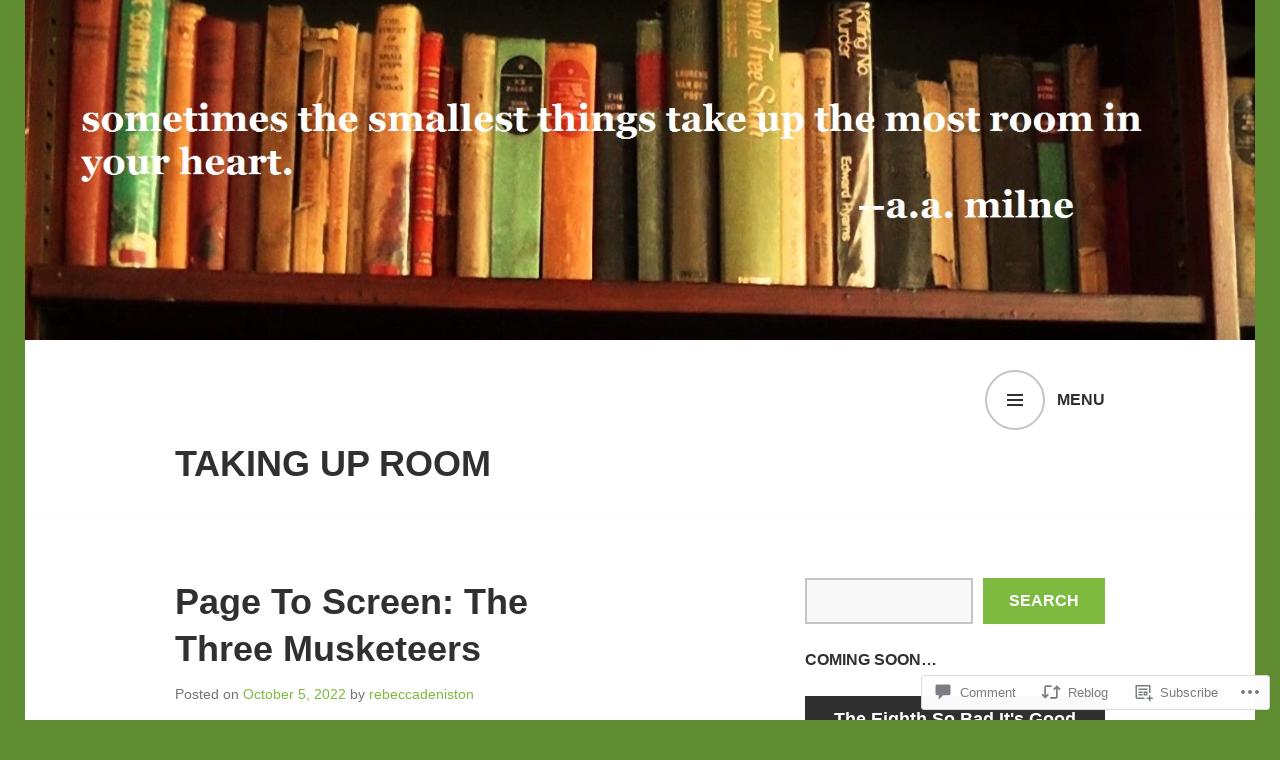

--- FILE ---
content_type: text/html; charset=UTF-8
request_url: https://takinguproom.com/2022/10/05/page-to-screen-the-three-musketeers/
body_size: 71988
content:
<!DOCTYPE html>
<html lang="en">
<head>
<meta charset="UTF-8">
<meta name="viewport" content="width=device-width, initial-scale=1">
<link rel="profile" href="http://gmpg.org/xfn/11">
<link rel="pingback" href="https://takinguproom.com/xmlrpc.php">

<title>Page To Screen: The Three Musketeers &#8211; Taking Up Room</title>
<script type="text/javascript">
  WebFontConfig = {"google":{"families":["Alegreya:r:latin,latin-ext","Karla:r,i,b,bi:latin,latin-ext"]},"api_url":"https:\/\/fonts-api.wp.com\/css"};
  (function() {
    var wf = document.createElement('script');
    wf.src = '/wp-content/plugins/custom-fonts/js/webfont.js';
    wf.type = 'text/javascript';
    wf.async = 'true';
    var s = document.getElementsByTagName('script')[0];
    s.parentNode.insertBefore(wf, s);
	})();
</script><style id="jetpack-custom-fonts-css">.wf-active body, .wf-active button, .wf-active input, .wf-active select, .wf-active textarea{font-family:"Karla",sans-serif}.wf-active .gallery-caption, .wf-active .wp-caption-text{font-family:"Karla",sans-serif}.wf-active h1, .wf-active h2, .wf-active h3, .wf-active h4, .wf-active h5, .wf-active h6{font-family:"Alegreya",serif;font-weight:400;font-style:normal}.wf-active h1{font-style:normal;font-weight:400}.wf-active h2{font-style:normal;font-weight:400}.wf-active h3{font-style:normal;font-weight:400}.wf-active h4{font-style:normal;font-weight:400}.wf-active h5{font-style:normal;font-weight:400}.wf-active h6{font-style:normal;font-weight:400}.wf-active .site-title{font-family:"Alegreya",serif;font-weight:400;font-style:normal}.wf-active .site-description{font-family:"Alegreya",serif;font-weight:400;font-style:normal}.wf-active .widget-title, .wf-active .widgettitle{font-style:normal;font-weight:400}.wf-active .entry-title{font-style:normal;font-weight:400}.wf-active .featured-page .entry-title, .wf-active .grid .entry-title{font-style:normal;font-weight:400}.wf-active .no-comments{font-weight:400;font-style:normal}.wf-active .hentry div#jp-relatedposts h3.jp-relatedposts-headline{font-family:"Alegreya",serif;font-style:normal;font-weight:400}</style>
<meta name='robots' content='max-image-preview:large' />

<!-- Async WordPress.com Remote Login -->
<script id="wpcom_remote_login_js">
var wpcom_remote_login_extra_auth = '';
function wpcom_remote_login_remove_dom_node_id( element_id ) {
	var dom_node = document.getElementById( element_id );
	if ( dom_node ) { dom_node.parentNode.removeChild( dom_node ); }
}
function wpcom_remote_login_remove_dom_node_classes( class_name ) {
	var dom_nodes = document.querySelectorAll( '.' + class_name );
	for ( var i = 0; i < dom_nodes.length; i++ ) {
		dom_nodes[ i ].parentNode.removeChild( dom_nodes[ i ] );
	}
}
function wpcom_remote_login_final_cleanup() {
	wpcom_remote_login_remove_dom_node_classes( "wpcom_remote_login_msg" );
	wpcom_remote_login_remove_dom_node_id( "wpcom_remote_login_key" );
	wpcom_remote_login_remove_dom_node_id( "wpcom_remote_login_validate" );
	wpcom_remote_login_remove_dom_node_id( "wpcom_remote_login_js" );
	wpcom_remote_login_remove_dom_node_id( "wpcom_request_access_iframe" );
	wpcom_remote_login_remove_dom_node_id( "wpcom_request_access_styles" );
}

// Watch for messages back from the remote login
window.addEventListener( "message", function( e ) {
	if ( e.origin === "https://r-login.wordpress.com" ) {
		var data = {};
		try {
			data = JSON.parse( e.data );
		} catch( e ) {
			wpcom_remote_login_final_cleanup();
			return;
		}

		if ( data.msg === 'LOGIN' ) {
			// Clean up the login check iframe
			wpcom_remote_login_remove_dom_node_id( "wpcom_remote_login_key" );

			var id_regex = new RegExp( /^[0-9]+$/ );
			var token_regex = new RegExp( /^.*|.*|.*$/ );
			if (
				token_regex.test( data.token )
				&& id_regex.test( data.wpcomid )
			) {
				// We have everything we need to ask for a login
				var script = document.createElement( "script" );
				script.setAttribute( "id", "wpcom_remote_login_validate" );
				script.src = '/remote-login.php?wpcom_remote_login=validate'
					+ '&wpcomid=' + data.wpcomid
					+ '&token=' + encodeURIComponent( data.token )
					+ '&host=' + window.location.protocol
					+ '//' + window.location.hostname
					+ '&postid=44168'
					+ '&is_singular=1';
				document.body.appendChild( script );
			}

			return;
		}

		// Safari ITP, not logged in, so redirect
		if ( data.msg === 'LOGIN-REDIRECT' ) {
			window.location = 'https://wordpress.com/log-in?redirect_to=' + window.location.href;
			return;
		}

		// Safari ITP, storage access failed, remove the request
		if ( data.msg === 'LOGIN-REMOVE' ) {
			var css_zap = 'html { -webkit-transition: margin-top 1s; transition: margin-top 1s; } /* 9001 */ html { margin-top: 0 !important; } * html body { margin-top: 0 !important; } @media screen and ( max-width: 782px ) { html { margin-top: 0 !important; } * html body { margin-top: 0 !important; } }';
			var style_zap = document.createElement( 'style' );
			style_zap.type = 'text/css';
			style_zap.appendChild( document.createTextNode( css_zap ) );
			document.body.appendChild( style_zap );

			var e = document.getElementById( 'wpcom_request_access_iframe' );
			e.parentNode.removeChild( e );

			document.cookie = 'wordpress_com_login_access=denied; path=/; max-age=31536000';

			return;
		}

		// Safari ITP
		if ( data.msg === 'REQUEST_ACCESS' ) {
			console.log( 'request access: safari' );

			// Check ITP iframe enable/disable knob
			if ( wpcom_remote_login_extra_auth !== 'safari_itp_iframe' ) {
				return;
			}

			// If we are in a "private window" there is no ITP.
			var private_window = false;
			try {
				var opendb = window.openDatabase( null, null, null, null );
			} catch( e ) {
				private_window = true;
			}

			if ( private_window ) {
				console.log( 'private window' );
				return;
			}

			var iframe = document.createElement( 'iframe' );
			iframe.id = 'wpcom_request_access_iframe';
			iframe.setAttribute( 'scrolling', 'no' );
			iframe.setAttribute( 'sandbox', 'allow-storage-access-by-user-activation allow-scripts allow-same-origin allow-top-navigation-by-user-activation' );
			iframe.src = 'https://r-login.wordpress.com/remote-login.php?wpcom_remote_login=request_access&origin=' + encodeURIComponent( data.origin ) + '&wpcomid=' + encodeURIComponent( data.wpcomid );

			var css = 'html { -webkit-transition: margin-top 1s; transition: margin-top 1s; } /* 9001 */ html { margin-top: 46px !important; } * html body { margin-top: 46px !important; } @media screen and ( max-width: 660px ) { html { margin-top: 71px !important; } * html body { margin-top: 71px !important; } #wpcom_request_access_iframe { display: block; height: 71px !important; } } #wpcom_request_access_iframe { border: 0px; height: 46px; position: fixed; top: 0; left: 0; width: 100%; min-width: 100%; z-index: 99999; background: #23282d; } ';

			var style = document.createElement( 'style' );
			style.type = 'text/css';
			style.id = 'wpcom_request_access_styles';
			style.appendChild( document.createTextNode( css ) );
			document.body.appendChild( style );

			document.body.appendChild( iframe );
		}

		if ( data.msg === 'DONE' ) {
			wpcom_remote_login_final_cleanup();
		}
	}
}, false );

// Inject the remote login iframe after the page has had a chance to load
// more critical resources
window.addEventListener( "DOMContentLoaded", function( e ) {
	var iframe = document.createElement( "iframe" );
	iframe.style.display = "none";
	iframe.setAttribute( "scrolling", "no" );
	iframe.setAttribute( "id", "wpcom_remote_login_key" );
	iframe.src = "https://r-login.wordpress.com/remote-login.php"
		+ "?wpcom_remote_login=key"
		+ "&origin=aHR0cHM6Ly90YWtpbmd1cHJvb20uY29t"
		+ "&wpcomid=103513267"
		+ "&time=" + Math.floor( Date.now() / 1000 );
	document.body.appendChild( iframe );
}, false );
</script>
<link rel='dns-prefetch' href='//s0.wp.com' />
<link rel='dns-prefetch' href='//widgets.wp.com' />
<link rel='dns-prefetch' href='//wordpress.com' />
<link rel='dns-prefetch' href='//fonts-api.wp.com' />
<link rel="alternate" type="application/rss+xml" title="Taking Up Room &raquo; Feed" href="https://takinguproom.com/feed/" />
<link rel="alternate" type="application/rss+xml" title="Taking Up Room &raquo; Comments Feed" href="https://takinguproom.com/comments/feed/" />
<link rel="alternate" type="application/rss+xml" title="Taking Up Room &raquo; Page To Screen: The Three&nbsp;Musketeers Comments Feed" href="https://takinguproom.com/2022/10/05/page-to-screen-the-three-musketeers/feed/" />
	<script type="text/javascript">
		/* <![CDATA[ */
		function addLoadEvent(func) {
			var oldonload = window.onload;
			if (typeof window.onload != 'function') {
				window.onload = func;
			} else {
				window.onload = function () {
					oldonload();
					func();
				}
			}
		}
		/* ]]> */
	</script>
	<link crossorigin='anonymous' rel='stylesheet' id='all-css-0-1' href='/_static/??-eJxtzEkKgDAMQNELWYNjcSGeRdog1Q7BpHh9UQRBXD74fDhImRQFo0DIinxeXGRYUWg222PgHCEkmz0y7OhnQasosXxUGuYC/o/ebfh+b135FMZKd02th77t1hMpiDR+&cssminify=yes' type='text/css' media='all' />
<style id='wp-emoji-styles-inline-css'>

	img.wp-smiley, img.emoji {
		display: inline !important;
		border: none !important;
		box-shadow: none !important;
		height: 1em !important;
		width: 1em !important;
		margin: 0 0.07em !important;
		vertical-align: -0.1em !important;
		background: none !important;
		padding: 0 !important;
	}
/*# sourceURL=wp-emoji-styles-inline-css */
</style>
<link crossorigin='anonymous' rel='stylesheet' id='all-css-2-1' href='/wp-content/plugins/gutenberg-core/v22.2.0/build/styles/block-library/style.css?m=1764855221i&cssminify=yes' type='text/css' media='all' />
<style id='wp-block-library-inline-css'>
.has-text-align-justify {
	text-align:justify;
}
.has-text-align-justify{text-align:justify;}

/*# sourceURL=wp-block-library-inline-css */
</style><style id='wp-block-buttons-inline-css'>
.wp-block-buttons{box-sizing:border-box}.wp-block-buttons.is-vertical{flex-direction:column}.wp-block-buttons.is-vertical>.wp-block-button:last-child{margin-bottom:0}.wp-block-buttons>.wp-block-button{display:inline-block;margin:0}.wp-block-buttons.is-content-justification-left{justify-content:flex-start}.wp-block-buttons.is-content-justification-left.is-vertical{align-items:flex-start}.wp-block-buttons.is-content-justification-center{justify-content:center}.wp-block-buttons.is-content-justification-center.is-vertical{align-items:center}.wp-block-buttons.is-content-justification-right{justify-content:flex-end}.wp-block-buttons.is-content-justification-right.is-vertical{align-items:flex-end}.wp-block-buttons.is-content-justification-space-between{justify-content:space-between}.wp-block-buttons.aligncenter{text-align:center}.wp-block-buttons:not(.is-content-justification-space-between,.is-content-justification-right,.is-content-justification-left,.is-content-justification-center) .wp-block-button.aligncenter{margin-left:auto;margin-right:auto;width:100%}.wp-block-buttons[style*=text-decoration] .wp-block-button,.wp-block-buttons[style*=text-decoration] .wp-block-button__link{text-decoration:inherit}.wp-block-buttons.has-custom-font-size .wp-block-button__link{font-size:inherit}.wp-block-buttons .wp-block-button__link{width:100%}.wp-block-button.aligncenter{text-align:center}
/*# sourceURL=/wp-content/plugins/gutenberg-core/v22.2.0/build/styles/block-library/buttons/style.css */
</style>
<style id='wp-block-embed-inline-css'>
.wp-block-embed.alignleft,.wp-block-embed.alignright,.wp-block[data-align=left]>[data-type="core/embed"],.wp-block[data-align=right]>[data-type="core/embed"]{max-width:360px;width:100%}.wp-block-embed.alignleft .wp-block-embed__wrapper,.wp-block-embed.alignright .wp-block-embed__wrapper,.wp-block[data-align=left]>[data-type="core/embed"] .wp-block-embed__wrapper,.wp-block[data-align=right]>[data-type="core/embed"] .wp-block-embed__wrapper{min-width:280px}.wp-block-cover .wp-block-embed{min-height:240px;min-width:320px}.wp-block-group.is-layout-flex .wp-block-embed{flex:1 1 0%;min-width:0}.wp-block-embed{overflow-wrap:break-word}.wp-block-embed :where(figcaption){margin-bottom:1em;margin-top:.5em}.wp-block-embed iframe{max-width:100%}.wp-block-embed__wrapper{position:relative}.wp-embed-responsive .wp-has-aspect-ratio .wp-block-embed__wrapper:before{content:"";display:block;padding-top:50%}.wp-embed-responsive .wp-has-aspect-ratio iframe{bottom:0;height:100%;left:0;position:absolute;right:0;top:0;width:100%}.wp-embed-responsive .wp-embed-aspect-21-9 .wp-block-embed__wrapper:before{padding-top:42.85%}.wp-embed-responsive .wp-embed-aspect-18-9 .wp-block-embed__wrapper:before{padding-top:50%}.wp-embed-responsive .wp-embed-aspect-16-9 .wp-block-embed__wrapper:before{padding-top:56.25%}.wp-embed-responsive .wp-embed-aspect-4-3 .wp-block-embed__wrapper:before{padding-top:75%}.wp-embed-responsive .wp-embed-aspect-1-1 .wp-block-embed__wrapper:before{padding-top:100%}.wp-embed-responsive .wp-embed-aspect-9-16 .wp-block-embed__wrapper:before{padding-top:177.77%}.wp-embed-responsive .wp-embed-aspect-1-2 .wp-block-embed__wrapper:before{padding-top:200%}
/*# sourceURL=/wp-content/plugins/gutenberg-core/v22.2.0/build/styles/block-library/embed/style.css */
</style>
<style id='wp-block-group-inline-css'>
.wp-block-group{box-sizing:border-box}:where(.wp-block-group.wp-block-group-is-layout-constrained){position:relative}
/*# sourceURL=/wp-content/plugins/gutenberg-core/v22.2.0/build/styles/block-library/group/style.css */
</style>
<style id='wp-block-social-links-inline-css'>
.wp-block-social-links{background:none;box-sizing:border-box;margin-left:0;padding-left:0;padding-right:0;text-indent:0}.wp-block-social-links .wp-social-link a,.wp-block-social-links .wp-social-link a:hover{border-bottom:0;box-shadow:none;text-decoration:none}.wp-block-social-links .wp-social-link svg{height:1em;width:1em}.wp-block-social-links .wp-social-link span:not(.screen-reader-text){font-size:.65em;margin-left:.5em;margin-right:.5em}.wp-block-social-links.has-small-icon-size{font-size:16px}.wp-block-social-links,.wp-block-social-links.has-normal-icon-size{font-size:24px}.wp-block-social-links.has-large-icon-size{font-size:36px}.wp-block-social-links.has-huge-icon-size{font-size:48px}.wp-block-social-links.aligncenter{display:flex;justify-content:center}.wp-block-social-links.alignright{justify-content:flex-end}.wp-block-social-link{border-radius:9999px;display:block}@media not (prefers-reduced-motion){.wp-block-social-link{transition:transform .1s ease}}.wp-block-social-link{height:auto}.wp-block-social-link a{align-items:center;display:flex;line-height:0}.wp-block-social-link:hover{transform:scale(1.1)}.wp-block-social-links .wp-block-social-link.wp-social-link{display:inline-block;margin:0;padding:0}.wp-block-social-links .wp-block-social-link.wp-social-link .wp-block-social-link-anchor,.wp-block-social-links .wp-block-social-link.wp-social-link .wp-block-social-link-anchor svg,.wp-block-social-links .wp-block-social-link.wp-social-link .wp-block-social-link-anchor:active,.wp-block-social-links .wp-block-social-link.wp-social-link .wp-block-social-link-anchor:hover,.wp-block-social-links .wp-block-social-link.wp-social-link .wp-block-social-link-anchor:visited{fill:currentColor;color:currentColor}:where(.wp-block-social-links:not(.is-style-logos-only)) .wp-social-link{background-color:#f0f0f0;color:#444}:where(.wp-block-social-links:not(.is-style-logos-only)) .wp-social-link-amazon{background-color:#f90;color:#fff}:where(.wp-block-social-links:not(.is-style-logos-only)) .wp-social-link-bandcamp{background-color:#1ea0c3;color:#fff}:where(.wp-block-social-links:not(.is-style-logos-only)) .wp-social-link-behance{background-color:#0757fe;color:#fff}:where(.wp-block-social-links:not(.is-style-logos-only)) .wp-social-link-bluesky{background-color:#0a7aff;color:#fff}:where(.wp-block-social-links:not(.is-style-logos-only)) .wp-social-link-codepen{background-color:#1e1f26;color:#fff}:where(.wp-block-social-links:not(.is-style-logos-only)) .wp-social-link-deviantart{background-color:#02e49b;color:#fff}:where(.wp-block-social-links:not(.is-style-logos-only)) .wp-social-link-discord{background-color:#5865f2;color:#fff}:where(.wp-block-social-links:not(.is-style-logos-only)) .wp-social-link-dribbble{background-color:#e94c89;color:#fff}:where(.wp-block-social-links:not(.is-style-logos-only)) .wp-social-link-dropbox{background-color:#4280ff;color:#fff}:where(.wp-block-social-links:not(.is-style-logos-only)) .wp-social-link-etsy{background-color:#f45800;color:#fff}:where(.wp-block-social-links:not(.is-style-logos-only)) .wp-social-link-facebook{background-color:#0866ff;color:#fff}:where(.wp-block-social-links:not(.is-style-logos-only)) .wp-social-link-fivehundredpx{background-color:#000;color:#fff}:where(.wp-block-social-links:not(.is-style-logos-only)) .wp-social-link-flickr{background-color:#0461dd;color:#fff}:where(.wp-block-social-links:not(.is-style-logos-only)) .wp-social-link-foursquare{background-color:#e65678;color:#fff}:where(.wp-block-social-links:not(.is-style-logos-only)) .wp-social-link-github{background-color:#24292d;color:#fff}:where(.wp-block-social-links:not(.is-style-logos-only)) .wp-social-link-goodreads{background-color:#eceadd;color:#382110}:where(.wp-block-social-links:not(.is-style-logos-only)) .wp-social-link-google{background-color:#ea4434;color:#fff}:where(.wp-block-social-links:not(.is-style-logos-only)) .wp-social-link-gravatar{background-color:#1d4fc4;color:#fff}:where(.wp-block-social-links:not(.is-style-logos-only)) .wp-social-link-instagram{background-color:#f00075;color:#fff}:where(.wp-block-social-links:not(.is-style-logos-only)) .wp-social-link-lastfm{background-color:#e21b24;color:#fff}:where(.wp-block-social-links:not(.is-style-logos-only)) .wp-social-link-linkedin{background-color:#0d66c2;color:#fff}:where(.wp-block-social-links:not(.is-style-logos-only)) .wp-social-link-mastodon{background-color:#3288d4;color:#fff}:where(.wp-block-social-links:not(.is-style-logos-only)) .wp-social-link-medium{background-color:#000;color:#fff}:where(.wp-block-social-links:not(.is-style-logos-only)) .wp-social-link-meetup{background-color:#f6405f;color:#fff}:where(.wp-block-social-links:not(.is-style-logos-only)) .wp-social-link-patreon{background-color:#000;color:#fff}:where(.wp-block-social-links:not(.is-style-logos-only)) .wp-social-link-pinterest{background-color:#e60122;color:#fff}:where(.wp-block-social-links:not(.is-style-logos-only)) .wp-social-link-pocket{background-color:#ef4155;color:#fff}:where(.wp-block-social-links:not(.is-style-logos-only)) .wp-social-link-reddit{background-color:#ff4500;color:#fff}:where(.wp-block-social-links:not(.is-style-logos-only)) .wp-social-link-skype{background-color:#0478d7;color:#fff}:where(.wp-block-social-links:not(.is-style-logos-only)) .wp-social-link-snapchat{stroke:#000;background-color:#fefc00;color:#fff}:where(.wp-block-social-links:not(.is-style-logos-only)) .wp-social-link-soundcloud{background-color:#ff5600;color:#fff}:where(.wp-block-social-links:not(.is-style-logos-only)) .wp-social-link-spotify{background-color:#1bd760;color:#fff}:where(.wp-block-social-links:not(.is-style-logos-only)) .wp-social-link-telegram{background-color:#2aabee;color:#fff}:where(.wp-block-social-links:not(.is-style-logos-only)) .wp-social-link-threads{background-color:#000;color:#fff}:where(.wp-block-social-links:not(.is-style-logos-only)) .wp-social-link-tiktok{background-color:#000;color:#fff}:where(.wp-block-social-links:not(.is-style-logos-only)) .wp-social-link-tumblr{background-color:#011835;color:#fff}:where(.wp-block-social-links:not(.is-style-logos-only)) .wp-social-link-twitch{background-color:#6440a4;color:#fff}:where(.wp-block-social-links:not(.is-style-logos-only)) .wp-social-link-twitter{background-color:#1da1f2;color:#fff}:where(.wp-block-social-links:not(.is-style-logos-only)) .wp-social-link-vimeo{background-color:#1eb7ea;color:#fff}:where(.wp-block-social-links:not(.is-style-logos-only)) .wp-social-link-vk{background-color:#4680c2;color:#fff}:where(.wp-block-social-links:not(.is-style-logos-only)) .wp-social-link-wordpress{background-color:#3499cd;color:#fff}:where(.wp-block-social-links:not(.is-style-logos-only)) .wp-social-link-whatsapp{background-color:#25d366;color:#fff}:where(.wp-block-social-links:not(.is-style-logos-only)) .wp-social-link-x{background-color:#000;color:#fff}:where(.wp-block-social-links:not(.is-style-logos-only)) .wp-social-link-yelp{background-color:#d32422;color:#fff}:where(.wp-block-social-links:not(.is-style-logos-only)) .wp-social-link-youtube{background-color:red;color:#fff}:where(.wp-block-social-links.is-style-logos-only) .wp-social-link{background:none}:where(.wp-block-social-links.is-style-logos-only) .wp-social-link svg{height:1.25em;width:1.25em}:where(.wp-block-social-links.is-style-logos-only) .wp-social-link-amazon{color:#f90}:where(.wp-block-social-links.is-style-logos-only) .wp-social-link-bandcamp{color:#1ea0c3}:where(.wp-block-social-links.is-style-logos-only) .wp-social-link-behance{color:#0757fe}:where(.wp-block-social-links.is-style-logos-only) .wp-social-link-bluesky{color:#0a7aff}:where(.wp-block-social-links.is-style-logos-only) .wp-social-link-codepen{color:#1e1f26}:where(.wp-block-social-links.is-style-logos-only) .wp-social-link-deviantart{color:#02e49b}:where(.wp-block-social-links.is-style-logos-only) .wp-social-link-discord{color:#5865f2}:where(.wp-block-social-links.is-style-logos-only) .wp-social-link-dribbble{color:#e94c89}:where(.wp-block-social-links.is-style-logos-only) .wp-social-link-dropbox{color:#4280ff}:where(.wp-block-social-links.is-style-logos-only) .wp-social-link-etsy{color:#f45800}:where(.wp-block-social-links.is-style-logos-only) .wp-social-link-facebook{color:#0866ff}:where(.wp-block-social-links.is-style-logos-only) .wp-social-link-fivehundredpx{color:#000}:where(.wp-block-social-links.is-style-logos-only) .wp-social-link-flickr{color:#0461dd}:where(.wp-block-social-links.is-style-logos-only) .wp-social-link-foursquare{color:#e65678}:where(.wp-block-social-links.is-style-logos-only) .wp-social-link-github{color:#24292d}:where(.wp-block-social-links.is-style-logos-only) .wp-social-link-goodreads{color:#382110}:where(.wp-block-social-links.is-style-logos-only) .wp-social-link-google{color:#ea4434}:where(.wp-block-social-links.is-style-logos-only) .wp-social-link-gravatar{color:#1d4fc4}:where(.wp-block-social-links.is-style-logos-only) .wp-social-link-instagram{color:#f00075}:where(.wp-block-social-links.is-style-logos-only) .wp-social-link-lastfm{color:#e21b24}:where(.wp-block-social-links.is-style-logos-only) .wp-social-link-linkedin{color:#0d66c2}:where(.wp-block-social-links.is-style-logos-only) .wp-social-link-mastodon{color:#3288d4}:where(.wp-block-social-links.is-style-logos-only) .wp-social-link-medium{color:#000}:where(.wp-block-social-links.is-style-logos-only) .wp-social-link-meetup{color:#f6405f}:where(.wp-block-social-links.is-style-logos-only) .wp-social-link-patreon{color:#000}:where(.wp-block-social-links.is-style-logos-only) .wp-social-link-pinterest{color:#e60122}:where(.wp-block-social-links.is-style-logos-only) .wp-social-link-pocket{color:#ef4155}:where(.wp-block-social-links.is-style-logos-only) .wp-social-link-reddit{color:#ff4500}:where(.wp-block-social-links.is-style-logos-only) .wp-social-link-skype{color:#0478d7}:where(.wp-block-social-links.is-style-logos-only) .wp-social-link-snapchat{stroke:#000;color:#fff}:where(.wp-block-social-links.is-style-logos-only) .wp-social-link-soundcloud{color:#ff5600}:where(.wp-block-social-links.is-style-logos-only) .wp-social-link-spotify{color:#1bd760}:where(.wp-block-social-links.is-style-logos-only) .wp-social-link-telegram{color:#2aabee}:where(.wp-block-social-links.is-style-logos-only) .wp-social-link-threads{color:#000}:where(.wp-block-social-links.is-style-logos-only) .wp-social-link-tiktok{color:#000}:where(.wp-block-social-links.is-style-logos-only) .wp-social-link-tumblr{color:#011835}:where(.wp-block-social-links.is-style-logos-only) .wp-social-link-twitch{color:#6440a4}:where(.wp-block-social-links.is-style-logos-only) .wp-social-link-twitter{color:#1da1f2}:where(.wp-block-social-links.is-style-logos-only) .wp-social-link-vimeo{color:#1eb7ea}:where(.wp-block-social-links.is-style-logos-only) .wp-social-link-vk{color:#4680c2}:where(.wp-block-social-links.is-style-logos-only) .wp-social-link-whatsapp{color:#25d366}:where(.wp-block-social-links.is-style-logos-only) .wp-social-link-wordpress{color:#3499cd}:where(.wp-block-social-links.is-style-logos-only) .wp-social-link-x{color:#000}:where(.wp-block-social-links.is-style-logos-only) .wp-social-link-yelp{color:#d32422}:where(.wp-block-social-links.is-style-logos-only) .wp-social-link-youtube{color:red}.wp-block-social-links.is-style-pill-shape .wp-social-link{width:auto}:root :where(.wp-block-social-links .wp-social-link a){padding:.25em}:root :where(.wp-block-social-links.is-style-logos-only .wp-social-link a){padding:0}:root :where(.wp-block-social-links.is-style-pill-shape .wp-social-link a){padding-left:.6666666667em;padding-right:.6666666667em}.wp-block-social-links:not(.has-icon-color):not(.has-icon-background-color) .wp-social-link-snapchat .wp-block-social-link-label{color:#000}
/*# sourceURL=/wp-content/plugins/gutenberg-core/v22.2.0/build/styles/block-library/social-links/style.css */
</style>
<style id='wp-block-button-inline-css'>
.wp-block-button__link{align-content:center;box-sizing:border-box;cursor:pointer;display:inline-block;height:100%;text-align:center;word-break:break-word}.wp-block-button__link.aligncenter{text-align:center}.wp-block-button__link.alignright{text-align:right}:where(.wp-block-button__link){border-radius:9999px;box-shadow:none;padding:calc(.667em + 2px) calc(1.333em + 2px);text-decoration:none}.wp-block-button[style*=text-decoration] .wp-block-button__link{text-decoration:inherit}.wp-block-buttons>.wp-block-button.has-custom-width{max-width:none}.wp-block-buttons>.wp-block-button.has-custom-width .wp-block-button__link{width:100%}.wp-block-buttons>.wp-block-button.has-custom-font-size .wp-block-button__link{font-size:inherit}.wp-block-buttons>.wp-block-button.wp-block-button__width-25{width:calc(25% - var(--wp--style--block-gap, .5em)*.75)}.wp-block-buttons>.wp-block-button.wp-block-button__width-50{width:calc(50% - var(--wp--style--block-gap, .5em)*.5)}.wp-block-buttons>.wp-block-button.wp-block-button__width-75{width:calc(75% - var(--wp--style--block-gap, .5em)*.25)}.wp-block-buttons>.wp-block-button.wp-block-button__width-100{flex-basis:100%;width:100%}.wp-block-buttons.is-vertical>.wp-block-button.wp-block-button__width-25{width:25%}.wp-block-buttons.is-vertical>.wp-block-button.wp-block-button__width-50{width:50%}.wp-block-buttons.is-vertical>.wp-block-button.wp-block-button__width-75{width:75%}.wp-block-button.is-style-squared,.wp-block-button__link.wp-block-button.is-style-squared{border-radius:0}.wp-block-button.no-border-radius,.wp-block-button__link.no-border-radius{border-radius:0!important}:root :where(.wp-block-button .wp-block-button__link.is-style-outline),:root :where(.wp-block-button.is-style-outline>.wp-block-button__link){border:2px solid;padding:.667em 1.333em}:root :where(.wp-block-button .wp-block-button__link.is-style-outline:not(.has-text-color)),:root :where(.wp-block-button.is-style-outline>.wp-block-button__link:not(.has-text-color)){color:currentColor}:root :where(.wp-block-button .wp-block-button__link.is-style-outline:not(.has-background)),:root :where(.wp-block-button.is-style-outline>.wp-block-button__link:not(.has-background)){background-color:initial;background-image:none}
/*# sourceURL=/wp-content/plugins/gutenberg-core/v22.2.0/build/styles/block-library/button/style.css */
</style>
<style id='wp-block-image-inline-css'>
.wp-block-image>a,.wp-block-image>figure>a{display:inline-block}.wp-block-image img{box-sizing:border-box;height:auto;max-width:100%;vertical-align:bottom}@media not (prefers-reduced-motion){.wp-block-image img.hide{visibility:hidden}.wp-block-image img.show{animation:show-content-image .4s}}.wp-block-image[style*=border-radius] img,.wp-block-image[style*=border-radius]>a{border-radius:inherit}.wp-block-image.has-custom-border img{box-sizing:border-box}.wp-block-image.aligncenter{text-align:center}.wp-block-image.alignfull>a,.wp-block-image.alignwide>a{width:100%}.wp-block-image.alignfull img,.wp-block-image.alignwide img{height:auto;width:100%}.wp-block-image .aligncenter,.wp-block-image .alignleft,.wp-block-image .alignright,.wp-block-image.aligncenter,.wp-block-image.alignleft,.wp-block-image.alignright{display:table}.wp-block-image .aligncenter>figcaption,.wp-block-image .alignleft>figcaption,.wp-block-image .alignright>figcaption,.wp-block-image.aligncenter>figcaption,.wp-block-image.alignleft>figcaption,.wp-block-image.alignright>figcaption{caption-side:bottom;display:table-caption}.wp-block-image .alignleft{float:left;margin:.5em 1em .5em 0}.wp-block-image .alignright{float:right;margin:.5em 0 .5em 1em}.wp-block-image .aligncenter{margin-left:auto;margin-right:auto}.wp-block-image :where(figcaption){margin-bottom:1em;margin-top:.5em}.wp-block-image.is-style-circle-mask img{border-radius:9999px}@supports ((-webkit-mask-image:none) or (mask-image:none)) or (-webkit-mask-image:none){.wp-block-image.is-style-circle-mask img{border-radius:0;-webkit-mask-image:url('data:image/svg+xml;utf8,<svg viewBox="0 0 100 100" xmlns="http://www.w3.org/2000/svg"><circle cx="50" cy="50" r="50"/></svg>');mask-image:url('data:image/svg+xml;utf8,<svg viewBox="0 0 100 100" xmlns="http://www.w3.org/2000/svg"><circle cx="50" cy="50" r="50"/></svg>');mask-mode:alpha;-webkit-mask-position:center;mask-position:center;-webkit-mask-repeat:no-repeat;mask-repeat:no-repeat;-webkit-mask-size:contain;mask-size:contain}}:root :where(.wp-block-image.is-style-rounded img,.wp-block-image .is-style-rounded img){border-radius:9999px}.wp-block-image figure{margin:0}.wp-lightbox-container{display:flex;flex-direction:column;position:relative}.wp-lightbox-container img{cursor:zoom-in}.wp-lightbox-container img:hover+button{opacity:1}.wp-lightbox-container button{align-items:center;backdrop-filter:blur(16px) saturate(180%);background-color:#5a5a5a40;border:none;border-radius:4px;cursor:zoom-in;display:flex;height:20px;justify-content:center;opacity:0;padding:0;position:absolute;right:16px;text-align:center;top:16px;width:20px;z-index:100}@media not (prefers-reduced-motion){.wp-lightbox-container button{transition:opacity .2s ease}}.wp-lightbox-container button:focus-visible{outline:3px auto #5a5a5a40;outline:3px auto -webkit-focus-ring-color;outline-offset:3px}.wp-lightbox-container button:hover{cursor:pointer;opacity:1}.wp-lightbox-container button:focus{opacity:1}.wp-lightbox-container button:focus,.wp-lightbox-container button:hover,.wp-lightbox-container button:not(:hover):not(:active):not(.has-background){background-color:#5a5a5a40;border:none}.wp-lightbox-overlay{box-sizing:border-box;cursor:zoom-out;height:100vh;left:0;overflow:hidden;position:fixed;top:0;visibility:hidden;width:100%;z-index:100000}.wp-lightbox-overlay .close-button{align-items:center;cursor:pointer;display:flex;justify-content:center;min-height:40px;min-width:40px;padding:0;position:absolute;right:calc(env(safe-area-inset-right) + 16px);top:calc(env(safe-area-inset-top) + 16px);z-index:5000000}.wp-lightbox-overlay .close-button:focus,.wp-lightbox-overlay .close-button:hover,.wp-lightbox-overlay .close-button:not(:hover):not(:active):not(.has-background){background:none;border:none}.wp-lightbox-overlay .lightbox-image-container{height:var(--wp--lightbox-container-height);left:50%;overflow:hidden;position:absolute;top:50%;transform:translate(-50%,-50%);transform-origin:top left;width:var(--wp--lightbox-container-width);z-index:9999999999}.wp-lightbox-overlay .wp-block-image{align-items:center;box-sizing:border-box;display:flex;height:100%;justify-content:center;margin:0;position:relative;transform-origin:0 0;width:100%;z-index:3000000}.wp-lightbox-overlay .wp-block-image img{height:var(--wp--lightbox-image-height);min-height:var(--wp--lightbox-image-height);min-width:var(--wp--lightbox-image-width);width:var(--wp--lightbox-image-width)}.wp-lightbox-overlay .wp-block-image figcaption{display:none}.wp-lightbox-overlay button{background:none;border:none}.wp-lightbox-overlay .scrim{background-color:#fff;height:100%;opacity:.9;position:absolute;width:100%;z-index:2000000}.wp-lightbox-overlay.active{visibility:visible}@media not (prefers-reduced-motion){.wp-lightbox-overlay.active{animation:turn-on-visibility .25s both}.wp-lightbox-overlay.active img{animation:turn-on-visibility .35s both}.wp-lightbox-overlay.show-closing-animation:not(.active){animation:turn-off-visibility .35s both}.wp-lightbox-overlay.show-closing-animation:not(.active) img{animation:turn-off-visibility .25s both}.wp-lightbox-overlay.zoom.active{animation:none;opacity:1;visibility:visible}.wp-lightbox-overlay.zoom.active .lightbox-image-container{animation:lightbox-zoom-in .4s}.wp-lightbox-overlay.zoom.active .lightbox-image-container img{animation:none}.wp-lightbox-overlay.zoom.active .scrim{animation:turn-on-visibility .4s forwards}.wp-lightbox-overlay.zoom.show-closing-animation:not(.active){animation:none}.wp-lightbox-overlay.zoom.show-closing-animation:not(.active) .lightbox-image-container{animation:lightbox-zoom-out .4s}.wp-lightbox-overlay.zoom.show-closing-animation:not(.active) .lightbox-image-container img{animation:none}.wp-lightbox-overlay.zoom.show-closing-animation:not(.active) .scrim{animation:turn-off-visibility .4s forwards}}@keyframes show-content-image{0%{visibility:hidden}99%{visibility:hidden}to{visibility:visible}}@keyframes turn-on-visibility{0%{opacity:0}to{opacity:1}}@keyframes turn-off-visibility{0%{opacity:1;visibility:visible}99%{opacity:0;visibility:visible}to{opacity:0;visibility:hidden}}@keyframes lightbox-zoom-in{0%{transform:translate(calc((-100vw + var(--wp--lightbox-scrollbar-width))/2 + var(--wp--lightbox-initial-left-position)),calc(-50vh + var(--wp--lightbox-initial-top-position))) scale(var(--wp--lightbox-scale))}to{transform:translate(-50%,-50%) scale(1)}}@keyframes lightbox-zoom-out{0%{transform:translate(-50%,-50%) scale(1);visibility:visible}99%{visibility:visible}to{transform:translate(calc((-100vw + var(--wp--lightbox-scrollbar-width))/2 + var(--wp--lightbox-initial-left-position)),calc(-50vh + var(--wp--lightbox-initial-top-position))) scale(var(--wp--lightbox-scale));visibility:hidden}}
/*# sourceURL=/wp-content/plugins/gutenberg-core/v22.2.0/build/styles/block-library/image/style.css */
</style>
<style id='wp-block-search-inline-css'>
.wp-block-search__button{margin-left:10px;word-break:normal}.wp-block-search__button.has-icon{line-height:0}.wp-block-search__button svg{fill:currentColor;height:1.25em;min-height:24px;min-width:24px;vertical-align:text-bottom;width:1.25em}:where(.wp-block-search__button){border:1px solid #ccc;padding:6px 10px}.wp-block-search__inside-wrapper{display:flex;flex:auto;flex-wrap:nowrap;max-width:100%}.wp-block-search__label{width:100%}.wp-block-search.wp-block-search__button-only .wp-block-search__button{box-sizing:border-box;display:flex;flex-shrink:0;justify-content:center;margin-left:0;max-width:100%}.wp-block-search.wp-block-search__button-only .wp-block-search__inside-wrapper{min-width:0!important;transition-property:width}.wp-block-search.wp-block-search__button-only .wp-block-search__input{flex-basis:100%;transition-duration:.3s}.wp-block-search.wp-block-search__button-only.wp-block-search__searchfield-hidden,.wp-block-search.wp-block-search__button-only.wp-block-search__searchfield-hidden .wp-block-search__inside-wrapper{overflow:hidden}.wp-block-search.wp-block-search__button-only.wp-block-search__searchfield-hidden .wp-block-search__input{border-left-width:0!important;border-right-width:0!important;flex-basis:0;flex-grow:0;margin:0;min-width:0!important;padding-left:0!important;padding-right:0!important;width:0!important}:where(.wp-block-search__input){appearance:none;border:1px solid #949494;flex-grow:1;font-family:inherit;font-size:inherit;font-style:inherit;font-weight:inherit;letter-spacing:inherit;line-height:inherit;margin-left:0;margin-right:0;min-width:3rem;padding:8px;text-decoration:unset!important;text-transform:inherit}:where(.wp-block-search__button-inside .wp-block-search__inside-wrapper){background-color:#fff;border:1px solid #949494;box-sizing:border-box;padding:4px}:where(.wp-block-search__button-inside .wp-block-search__inside-wrapper) .wp-block-search__input{border:none;border-radius:0;padding:0 4px}:where(.wp-block-search__button-inside .wp-block-search__inside-wrapper) .wp-block-search__input:focus{outline:none}:where(.wp-block-search__button-inside .wp-block-search__inside-wrapper) :where(.wp-block-search__button){padding:4px 8px}.wp-block-search.aligncenter .wp-block-search__inside-wrapper{margin:auto}.wp-block[data-align=right] .wp-block-search.wp-block-search__button-only .wp-block-search__inside-wrapper{float:right}
/*# sourceURL=/wp-content/plugins/gutenberg-core/v22.2.0/build/styles/block-library/search/style.css */
</style>
<style id='global-styles-inline-css'>
:root{--wp--preset--aspect-ratio--square: 1;--wp--preset--aspect-ratio--4-3: 4/3;--wp--preset--aspect-ratio--3-4: 3/4;--wp--preset--aspect-ratio--3-2: 3/2;--wp--preset--aspect-ratio--2-3: 2/3;--wp--preset--aspect-ratio--16-9: 16/9;--wp--preset--aspect-ratio--9-16: 9/16;--wp--preset--color--black: #000000;--wp--preset--color--cyan-bluish-gray: #abb8c3;--wp--preset--color--white: #ffffff;--wp--preset--color--pale-pink: #f78da7;--wp--preset--color--vivid-red: #cf2e2e;--wp--preset--color--luminous-vivid-orange: #ff6900;--wp--preset--color--luminous-vivid-amber: #fcb900;--wp--preset--color--light-green-cyan: #7bdcb5;--wp--preset--color--vivid-green-cyan: #00d084;--wp--preset--color--pale-cyan-blue: #8ed1fc;--wp--preset--color--vivid-cyan-blue: #0693e3;--wp--preset--color--vivid-purple: #9b51e0;--wp--preset--gradient--vivid-cyan-blue-to-vivid-purple: linear-gradient(135deg,rgb(6,147,227) 0%,rgb(155,81,224) 100%);--wp--preset--gradient--light-green-cyan-to-vivid-green-cyan: linear-gradient(135deg,rgb(122,220,180) 0%,rgb(0,208,130) 100%);--wp--preset--gradient--luminous-vivid-amber-to-luminous-vivid-orange: linear-gradient(135deg,rgb(252,185,0) 0%,rgb(255,105,0) 100%);--wp--preset--gradient--luminous-vivid-orange-to-vivid-red: linear-gradient(135deg,rgb(255,105,0) 0%,rgb(207,46,46) 100%);--wp--preset--gradient--very-light-gray-to-cyan-bluish-gray: linear-gradient(135deg,rgb(238,238,238) 0%,rgb(169,184,195) 100%);--wp--preset--gradient--cool-to-warm-spectrum: linear-gradient(135deg,rgb(74,234,220) 0%,rgb(151,120,209) 20%,rgb(207,42,186) 40%,rgb(238,44,130) 60%,rgb(251,105,98) 80%,rgb(254,248,76) 100%);--wp--preset--gradient--blush-light-purple: linear-gradient(135deg,rgb(255,206,236) 0%,rgb(152,150,240) 100%);--wp--preset--gradient--blush-bordeaux: linear-gradient(135deg,rgb(254,205,165) 0%,rgb(254,45,45) 50%,rgb(107,0,62) 100%);--wp--preset--gradient--luminous-dusk: linear-gradient(135deg,rgb(255,203,112) 0%,rgb(199,81,192) 50%,rgb(65,88,208) 100%);--wp--preset--gradient--pale-ocean: linear-gradient(135deg,rgb(255,245,203) 0%,rgb(182,227,212) 50%,rgb(51,167,181) 100%);--wp--preset--gradient--electric-grass: linear-gradient(135deg,rgb(202,248,128) 0%,rgb(113,206,126) 100%);--wp--preset--gradient--midnight: linear-gradient(135deg,rgb(2,3,129) 0%,rgb(40,116,252) 100%);--wp--preset--font-size--small: 13px;--wp--preset--font-size--medium: 20px;--wp--preset--font-size--large: 36px;--wp--preset--font-size--x-large: 42px;--wp--preset--font-family--albert-sans: 'Albert Sans', sans-serif;--wp--preset--font-family--alegreya: Alegreya, serif;--wp--preset--font-family--arvo: Arvo, serif;--wp--preset--font-family--bodoni-moda: 'Bodoni Moda', serif;--wp--preset--font-family--bricolage-grotesque: 'Bricolage Grotesque', sans-serif;--wp--preset--font-family--cabin: Cabin, sans-serif;--wp--preset--font-family--chivo: Chivo, sans-serif;--wp--preset--font-family--commissioner: Commissioner, sans-serif;--wp--preset--font-family--cormorant: Cormorant, serif;--wp--preset--font-family--courier-prime: 'Courier Prime', monospace;--wp--preset--font-family--crimson-pro: 'Crimson Pro', serif;--wp--preset--font-family--dm-mono: 'DM Mono', monospace;--wp--preset--font-family--dm-sans: 'DM Sans', sans-serif;--wp--preset--font-family--dm-serif-display: 'DM Serif Display', serif;--wp--preset--font-family--domine: Domine, serif;--wp--preset--font-family--eb-garamond: 'EB Garamond', serif;--wp--preset--font-family--epilogue: Epilogue, sans-serif;--wp--preset--font-family--fahkwang: Fahkwang, sans-serif;--wp--preset--font-family--figtree: Figtree, sans-serif;--wp--preset--font-family--fira-sans: 'Fira Sans', sans-serif;--wp--preset--font-family--fjalla-one: 'Fjalla One', sans-serif;--wp--preset--font-family--fraunces: Fraunces, serif;--wp--preset--font-family--gabarito: Gabarito, system-ui;--wp--preset--font-family--ibm-plex-mono: 'IBM Plex Mono', monospace;--wp--preset--font-family--ibm-plex-sans: 'IBM Plex Sans', sans-serif;--wp--preset--font-family--ibarra-real-nova: 'Ibarra Real Nova', serif;--wp--preset--font-family--instrument-serif: 'Instrument Serif', serif;--wp--preset--font-family--inter: Inter, sans-serif;--wp--preset--font-family--josefin-sans: 'Josefin Sans', sans-serif;--wp--preset--font-family--jost: Jost, sans-serif;--wp--preset--font-family--libre-baskerville: 'Libre Baskerville', serif;--wp--preset--font-family--libre-franklin: 'Libre Franklin', sans-serif;--wp--preset--font-family--literata: Literata, serif;--wp--preset--font-family--lora: Lora, serif;--wp--preset--font-family--merriweather: Merriweather, serif;--wp--preset--font-family--montserrat: Montserrat, sans-serif;--wp--preset--font-family--newsreader: Newsreader, serif;--wp--preset--font-family--noto-sans-mono: 'Noto Sans Mono', sans-serif;--wp--preset--font-family--nunito: Nunito, sans-serif;--wp--preset--font-family--open-sans: 'Open Sans', sans-serif;--wp--preset--font-family--overpass: Overpass, sans-serif;--wp--preset--font-family--pt-serif: 'PT Serif', serif;--wp--preset--font-family--petrona: Petrona, serif;--wp--preset--font-family--piazzolla: Piazzolla, serif;--wp--preset--font-family--playfair-display: 'Playfair Display', serif;--wp--preset--font-family--plus-jakarta-sans: 'Plus Jakarta Sans', sans-serif;--wp--preset--font-family--poppins: Poppins, sans-serif;--wp--preset--font-family--raleway: Raleway, sans-serif;--wp--preset--font-family--roboto: Roboto, sans-serif;--wp--preset--font-family--roboto-slab: 'Roboto Slab', serif;--wp--preset--font-family--rubik: Rubik, sans-serif;--wp--preset--font-family--rufina: Rufina, serif;--wp--preset--font-family--sora: Sora, sans-serif;--wp--preset--font-family--source-sans-3: 'Source Sans 3', sans-serif;--wp--preset--font-family--source-serif-4: 'Source Serif 4', serif;--wp--preset--font-family--space-mono: 'Space Mono', monospace;--wp--preset--font-family--syne: Syne, sans-serif;--wp--preset--font-family--texturina: Texturina, serif;--wp--preset--font-family--urbanist: Urbanist, sans-serif;--wp--preset--font-family--work-sans: 'Work Sans', sans-serif;--wp--preset--spacing--20: 0.44rem;--wp--preset--spacing--30: 0.67rem;--wp--preset--spacing--40: 1rem;--wp--preset--spacing--50: 1.5rem;--wp--preset--spacing--60: 2.25rem;--wp--preset--spacing--70: 3.38rem;--wp--preset--spacing--80: 5.06rem;--wp--preset--shadow--natural: 6px 6px 9px rgba(0, 0, 0, 0.2);--wp--preset--shadow--deep: 12px 12px 50px rgba(0, 0, 0, 0.4);--wp--preset--shadow--sharp: 6px 6px 0px rgba(0, 0, 0, 0.2);--wp--preset--shadow--outlined: 6px 6px 0px -3px rgb(255, 255, 255), 6px 6px rgb(0, 0, 0);--wp--preset--shadow--crisp: 6px 6px 0px rgb(0, 0, 0);}:where(.is-layout-flex){gap: 0.5em;}:where(.is-layout-grid){gap: 0.5em;}body .is-layout-flex{display: flex;}.is-layout-flex{flex-wrap: wrap;align-items: center;}.is-layout-flex > :is(*, div){margin: 0;}body .is-layout-grid{display: grid;}.is-layout-grid > :is(*, div){margin: 0;}:where(.wp-block-columns.is-layout-flex){gap: 2em;}:where(.wp-block-columns.is-layout-grid){gap: 2em;}:where(.wp-block-post-template.is-layout-flex){gap: 1.25em;}:where(.wp-block-post-template.is-layout-grid){gap: 1.25em;}.has-black-color{color: var(--wp--preset--color--black) !important;}.has-cyan-bluish-gray-color{color: var(--wp--preset--color--cyan-bluish-gray) !important;}.has-white-color{color: var(--wp--preset--color--white) !important;}.has-pale-pink-color{color: var(--wp--preset--color--pale-pink) !important;}.has-vivid-red-color{color: var(--wp--preset--color--vivid-red) !important;}.has-luminous-vivid-orange-color{color: var(--wp--preset--color--luminous-vivid-orange) !important;}.has-luminous-vivid-amber-color{color: var(--wp--preset--color--luminous-vivid-amber) !important;}.has-light-green-cyan-color{color: var(--wp--preset--color--light-green-cyan) !important;}.has-vivid-green-cyan-color{color: var(--wp--preset--color--vivid-green-cyan) !important;}.has-pale-cyan-blue-color{color: var(--wp--preset--color--pale-cyan-blue) !important;}.has-vivid-cyan-blue-color{color: var(--wp--preset--color--vivid-cyan-blue) !important;}.has-vivid-purple-color{color: var(--wp--preset--color--vivid-purple) !important;}.has-black-background-color{background-color: var(--wp--preset--color--black) !important;}.has-cyan-bluish-gray-background-color{background-color: var(--wp--preset--color--cyan-bluish-gray) !important;}.has-white-background-color{background-color: var(--wp--preset--color--white) !important;}.has-pale-pink-background-color{background-color: var(--wp--preset--color--pale-pink) !important;}.has-vivid-red-background-color{background-color: var(--wp--preset--color--vivid-red) !important;}.has-luminous-vivid-orange-background-color{background-color: var(--wp--preset--color--luminous-vivid-orange) !important;}.has-luminous-vivid-amber-background-color{background-color: var(--wp--preset--color--luminous-vivid-amber) !important;}.has-light-green-cyan-background-color{background-color: var(--wp--preset--color--light-green-cyan) !important;}.has-vivid-green-cyan-background-color{background-color: var(--wp--preset--color--vivid-green-cyan) !important;}.has-pale-cyan-blue-background-color{background-color: var(--wp--preset--color--pale-cyan-blue) !important;}.has-vivid-cyan-blue-background-color{background-color: var(--wp--preset--color--vivid-cyan-blue) !important;}.has-vivid-purple-background-color{background-color: var(--wp--preset--color--vivid-purple) !important;}.has-black-border-color{border-color: var(--wp--preset--color--black) !important;}.has-cyan-bluish-gray-border-color{border-color: var(--wp--preset--color--cyan-bluish-gray) !important;}.has-white-border-color{border-color: var(--wp--preset--color--white) !important;}.has-pale-pink-border-color{border-color: var(--wp--preset--color--pale-pink) !important;}.has-vivid-red-border-color{border-color: var(--wp--preset--color--vivid-red) !important;}.has-luminous-vivid-orange-border-color{border-color: var(--wp--preset--color--luminous-vivid-orange) !important;}.has-luminous-vivid-amber-border-color{border-color: var(--wp--preset--color--luminous-vivid-amber) !important;}.has-light-green-cyan-border-color{border-color: var(--wp--preset--color--light-green-cyan) !important;}.has-vivid-green-cyan-border-color{border-color: var(--wp--preset--color--vivid-green-cyan) !important;}.has-pale-cyan-blue-border-color{border-color: var(--wp--preset--color--pale-cyan-blue) !important;}.has-vivid-cyan-blue-border-color{border-color: var(--wp--preset--color--vivid-cyan-blue) !important;}.has-vivid-purple-border-color{border-color: var(--wp--preset--color--vivid-purple) !important;}.has-vivid-cyan-blue-to-vivid-purple-gradient-background{background: var(--wp--preset--gradient--vivid-cyan-blue-to-vivid-purple) !important;}.has-light-green-cyan-to-vivid-green-cyan-gradient-background{background: var(--wp--preset--gradient--light-green-cyan-to-vivid-green-cyan) !important;}.has-luminous-vivid-amber-to-luminous-vivid-orange-gradient-background{background: var(--wp--preset--gradient--luminous-vivid-amber-to-luminous-vivid-orange) !important;}.has-luminous-vivid-orange-to-vivid-red-gradient-background{background: var(--wp--preset--gradient--luminous-vivid-orange-to-vivid-red) !important;}.has-very-light-gray-to-cyan-bluish-gray-gradient-background{background: var(--wp--preset--gradient--very-light-gray-to-cyan-bluish-gray) !important;}.has-cool-to-warm-spectrum-gradient-background{background: var(--wp--preset--gradient--cool-to-warm-spectrum) !important;}.has-blush-light-purple-gradient-background{background: var(--wp--preset--gradient--blush-light-purple) !important;}.has-blush-bordeaux-gradient-background{background: var(--wp--preset--gradient--blush-bordeaux) !important;}.has-luminous-dusk-gradient-background{background: var(--wp--preset--gradient--luminous-dusk) !important;}.has-pale-ocean-gradient-background{background: var(--wp--preset--gradient--pale-ocean) !important;}.has-electric-grass-gradient-background{background: var(--wp--preset--gradient--electric-grass) !important;}.has-midnight-gradient-background{background: var(--wp--preset--gradient--midnight) !important;}.has-small-font-size{font-size: var(--wp--preset--font-size--small) !important;}.has-medium-font-size{font-size: var(--wp--preset--font-size--medium) !important;}.has-large-font-size{font-size: var(--wp--preset--font-size--large) !important;}.has-x-large-font-size{font-size: var(--wp--preset--font-size--x-large) !important;}.has-albert-sans-font-family{font-family: var(--wp--preset--font-family--albert-sans) !important;}.has-alegreya-font-family{font-family: var(--wp--preset--font-family--alegreya) !important;}.has-arvo-font-family{font-family: var(--wp--preset--font-family--arvo) !important;}.has-bodoni-moda-font-family{font-family: var(--wp--preset--font-family--bodoni-moda) !important;}.has-bricolage-grotesque-font-family{font-family: var(--wp--preset--font-family--bricolage-grotesque) !important;}.has-cabin-font-family{font-family: var(--wp--preset--font-family--cabin) !important;}.has-chivo-font-family{font-family: var(--wp--preset--font-family--chivo) !important;}.has-commissioner-font-family{font-family: var(--wp--preset--font-family--commissioner) !important;}.has-cormorant-font-family{font-family: var(--wp--preset--font-family--cormorant) !important;}.has-courier-prime-font-family{font-family: var(--wp--preset--font-family--courier-prime) !important;}.has-crimson-pro-font-family{font-family: var(--wp--preset--font-family--crimson-pro) !important;}.has-dm-mono-font-family{font-family: var(--wp--preset--font-family--dm-mono) !important;}.has-dm-sans-font-family{font-family: var(--wp--preset--font-family--dm-sans) !important;}.has-dm-serif-display-font-family{font-family: var(--wp--preset--font-family--dm-serif-display) !important;}.has-domine-font-family{font-family: var(--wp--preset--font-family--domine) !important;}.has-eb-garamond-font-family{font-family: var(--wp--preset--font-family--eb-garamond) !important;}.has-epilogue-font-family{font-family: var(--wp--preset--font-family--epilogue) !important;}.has-fahkwang-font-family{font-family: var(--wp--preset--font-family--fahkwang) !important;}.has-figtree-font-family{font-family: var(--wp--preset--font-family--figtree) !important;}.has-fira-sans-font-family{font-family: var(--wp--preset--font-family--fira-sans) !important;}.has-fjalla-one-font-family{font-family: var(--wp--preset--font-family--fjalla-one) !important;}.has-fraunces-font-family{font-family: var(--wp--preset--font-family--fraunces) !important;}.has-gabarito-font-family{font-family: var(--wp--preset--font-family--gabarito) !important;}.has-ibm-plex-mono-font-family{font-family: var(--wp--preset--font-family--ibm-plex-mono) !important;}.has-ibm-plex-sans-font-family{font-family: var(--wp--preset--font-family--ibm-plex-sans) !important;}.has-ibarra-real-nova-font-family{font-family: var(--wp--preset--font-family--ibarra-real-nova) !important;}.has-instrument-serif-font-family{font-family: var(--wp--preset--font-family--instrument-serif) !important;}.has-inter-font-family{font-family: var(--wp--preset--font-family--inter) !important;}.has-josefin-sans-font-family{font-family: var(--wp--preset--font-family--josefin-sans) !important;}.has-jost-font-family{font-family: var(--wp--preset--font-family--jost) !important;}.has-libre-baskerville-font-family{font-family: var(--wp--preset--font-family--libre-baskerville) !important;}.has-libre-franklin-font-family{font-family: var(--wp--preset--font-family--libre-franklin) !important;}.has-literata-font-family{font-family: var(--wp--preset--font-family--literata) !important;}.has-lora-font-family{font-family: var(--wp--preset--font-family--lora) !important;}.has-merriweather-font-family{font-family: var(--wp--preset--font-family--merriweather) !important;}.has-montserrat-font-family{font-family: var(--wp--preset--font-family--montserrat) !important;}.has-newsreader-font-family{font-family: var(--wp--preset--font-family--newsreader) !important;}.has-noto-sans-mono-font-family{font-family: var(--wp--preset--font-family--noto-sans-mono) !important;}.has-nunito-font-family{font-family: var(--wp--preset--font-family--nunito) !important;}.has-open-sans-font-family{font-family: var(--wp--preset--font-family--open-sans) !important;}.has-overpass-font-family{font-family: var(--wp--preset--font-family--overpass) !important;}.has-pt-serif-font-family{font-family: var(--wp--preset--font-family--pt-serif) !important;}.has-petrona-font-family{font-family: var(--wp--preset--font-family--petrona) !important;}.has-piazzolla-font-family{font-family: var(--wp--preset--font-family--piazzolla) !important;}.has-playfair-display-font-family{font-family: var(--wp--preset--font-family--playfair-display) !important;}.has-plus-jakarta-sans-font-family{font-family: var(--wp--preset--font-family--plus-jakarta-sans) !important;}.has-poppins-font-family{font-family: var(--wp--preset--font-family--poppins) !important;}.has-raleway-font-family{font-family: var(--wp--preset--font-family--raleway) !important;}.has-roboto-font-family{font-family: var(--wp--preset--font-family--roboto) !important;}.has-roboto-slab-font-family{font-family: var(--wp--preset--font-family--roboto-slab) !important;}.has-rubik-font-family{font-family: var(--wp--preset--font-family--rubik) !important;}.has-rufina-font-family{font-family: var(--wp--preset--font-family--rufina) !important;}.has-sora-font-family{font-family: var(--wp--preset--font-family--sora) !important;}.has-source-sans-3-font-family{font-family: var(--wp--preset--font-family--source-sans-3) !important;}.has-source-serif-4-font-family{font-family: var(--wp--preset--font-family--source-serif-4) !important;}.has-space-mono-font-family{font-family: var(--wp--preset--font-family--space-mono) !important;}.has-syne-font-family{font-family: var(--wp--preset--font-family--syne) !important;}.has-texturina-font-family{font-family: var(--wp--preset--font-family--texturina) !important;}.has-urbanist-font-family{font-family: var(--wp--preset--font-family--urbanist) !important;}.has-work-sans-font-family{font-family: var(--wp--preset--font-family--work-sans) !important;}
/*# sourceURL=global-styles-inline-css */
</style>
<style id='core-block-supports-inline-css'>
.wp-container-core-group-is-layout-ad2f72ca{flex-wrap:nowrap;}
/*# sourceURL=core-block-supports-inline-css */
</style>

<style id='classic-theme-styles-inline-css'>
/*! This file is auto-generated */
.wp-block-button__link{color:#fff;background-color:#32373c;border-radius:9999px;box-shadow:none;text-decoration:none;padding:calc(.667em + 2px) calc(1.333em + 2px);font-size:1.125em}.wp-block-file__button{background:#32373c;color:#fff;text-decoration:none}
/*# sourceURL=/wp-includes/css/classic-themes.min.css */
</style>
<link crossorigin='anonymous' rel='stylesheet' id='all-css-4-1' href='/_static/??-eJx9j8sOwkAIRX/IkTZGGxfGTzHzIHVq55GBaf18aZpu1HRD4MLhAsxZ2RQZI0OoKo+195HApoKih6wZZCKg8xpHDDJ2tEQH+I/N3vXIgtOWK8b3PpLFRhmTCxIpicHXoPgpXrTHDchZ25cSaV2xNoBq3HqPCaNLBXTlFDSztz8UULFgqh8dTFiMOIu4fEnf9XLLPdza7tI07fl66oYPKzZ26Q==&cssminify=yes' type='text/css' media='all' />
<link rel='stylesheet' id='verbum-gutenberg-css-css' href='https://widgets.wp.com/verbum-block-editor/block-editor.css?ver=1738686361' media='all' />
<link crossorigin='anonymous' rel='stylesheet' id='all-css-6-1' href='/_static/??/wp-content/mu-plugins/comment-likes/css/comment-likes.css,/i/noticons/noticons.css?m=1436783281j&cssminify=yes' type='text/css' media='all' />
<link rel='stylesheet' id='edin-pt-mono-css' href='https://fonts-api.wp.com/css?family=PT+Mono&#038;subset=latin%2Clatin-ext' media='all' />
<link crossorigin='anonymous' rel='stylesheet' id='all-css-8-1' href='/_static/??-eJyFjssOwiAQRX9InPioxoXxU0zBKaVOgTBg498LjYuqTd3dS85lDgxeKGcj2gixxR4ZfJKAN2Ohye9jysBaMa9gAvdJeEraWIYOo6/V/d2Bk4VrHoFGi8HkAc/Hnz+/BTg+Cf9S5dRIisEr1y+ZcpKsgvHRFJPGEblhiW/dA4OQSUrKF+d1JnhASU7nqCFTk7o00ugEOVUXp48iGqpNKNNLf94cq932eDrsq+4Fp1mjhw==&cssminify=yes' type='text/css' media='all' />
<link crossorigin='anonymous' rel='stylesheet' id='print-css-9-1' href='/wp-content/mu-plugins/global-print/global-print.css?m=1465851035i&cssminify=yes' type='text/css' media='print' />
<style id='jetpack-global-styles-frontend-style-inline-css'>
:root { --font-headings: unset; --font-base: unset; --font-headings-default: -apple-system,BlinkMacSystemFont,"Segoe UI",Roboto,Oxygen-Sans,Ubuntu,Cantarell,"Helvetica Neue",sans-serif; --font-base-default: -apple-system,BlinkMacSystemFont,"Segoe UI",Roboto,Oxygen-Sans,Ubuntu,Cantarell,"Helvetica Neue",sans-serif;}
/*# sourceURL=jetpack-global-styles-frontend-style-inline-css */
</style>
<link crossorigin='anonymous' rel='stylesheet' id='all-css-12-1' href='/_static/??-eJyNjtEKwjAMRX/IGNTN4YP4KdK1tctMm7G0DP/eKXtRQfZ2D+SeG5wGsJKyTxljgYFLoKTY+zwYe18YtSSM4gp7Re3M6J1x7vGOlMLWqm5wtehKyaKKJcPAEkQ/4EeWOx/n2a7CwNIa/rc2kQs+K84nS4YwkgOTHDBpXtNt5zcUCG7CLNMXvgSXeN419WHfnI5V3T8BhmF3dg==&cssminify=yes' type='text/css' media='all' />
<script type="text/javascript" id="jetpack_related-posts-js-extra">
/* <![CDATA[ */
var related_posts_js_options = {"post_heading":"h4"};
//# sourceURL=jetpack_related-posts-js-extra
/* ]]> */
</script>
<script type="text/javascript" id="wpcom-actionbar-placeholder-js-extra">
/* <![CDATA[ */
var actionbardata = {"siteID":"103513267","postID":"44168","siteURL":"https://takinguproom.com","xhrURL":"https://takinguproom.com/wp-admin/admin-ajax.php","nonce":"254b6b84e8","isLoggedIn":"","statusMessage":"","subsEmailDefault":"instantly","proxyScriptUrl":"https://s0.wp.com/wp-content/js/wpcom-proxy-request.js?m=1513050504i&amp;ver=20211021","shortlink":"https://wp.me/p70kwP-buo","i18n":{"followedText":"New posts from this site will now appear in your \u003Ca href=\"https://wordpress.com/reader\"\u003EReader\u003C/a\u003E","foldBar":"Collapse this bar","unfoldBar":"Expand this bar","shortLinkCopied":"Shortlink copied to clipboard."}};
//# sourceURL=wpcom-actionbar-placeholder-js-extra
/* ]]> */
</script>
<script type="text/javascript" id="jetpack-mu-wpcom-settings-js-before">
/* <![CDATA[ */
var JETPACK_MU_WPCOM_SETTINGS = {"assetsUrl":"https://s0.wp.com/wp-content/mu-plugins/jetpack-mu-wpcom-plugin/sun/jetpack_vendor/automattic/jetpack-mu-wpcom/src/build/"};
//# sourceURL=jetpack-mu-wpcom-settings-js-before
/* ]]> */
</script>
<script crossorigin='anonymous' type='text/javascript'  src='/_static/??-eJx9j90OgjAMhV/IUbkgcGN8FANbJZ37c91E3t6hmGCiXrUn5/R8KUxBSO8SugQ2i2DySI5BYwq9vKwaODs4kZMwZDIKIpo+oRLBc+JPVVlyleYdbHp1yZgkQvT3+e2VMpMV8mLqa8Y4r2Nb8DMkLI2xQL/RNl9wHlhGCol8UWdvjJ/+xCdSI6Yn7bWKIdsgboTL1dEe6rZp9nXddp1+AEkddKE='></script>
<script type="text/javascript" id="rlt-proxy-js-after">
/* <![CDATA[ */
	rltInitialize( {"token":null,"iframeOrigins":["https:\/\/widgets.wp.com"]} );
//# sourceURL=rlt-proxy-js-after
/* ]]> */
</script>
<link rel="EditURI" type="application/rsd+xml" title="RSD" href="https://takinguproom.wordpress.com/xmlrpc.php?rsd" />
<meta name="generator" content="WordPress.com" />
<link rel="canonical" href="https://takinguproom.com/2022/10/05/page-to-screen-the-three-musketeers/" />
<link rel='shortlink' href='https://wp.me/p70kwP-buo' />
<link rel="alternate" type="application/json+oembed" href="https://public-api.wordpress.com/oembed/?format=json&amp;url=https%3A%2F%2Ftakinguproom.com%2F2022%2F10%2F05%2Fpage-to-screen-the-three-musketeers%2F&amp;for=wpcom-auto-discovery" /><link rel="alternate" type="application/xml+oembed" href="https://public-api.wordpress.com/oembed/?format=xml&amp;url=https%3A%2F%2Ftakinguproom.com%2F2022%2F10%2F05%2Fpage-to-screen-the-three-musketeers%2F&amp;for=wpcom-auto-discovery" />
<!-- Jetpack Open Graph Tags -->
<meta property="og:type" content="article" />
<meta property="og:title" content="Page To Screen: The Three Musketeers" />
<meta property="og:url" content="https://takinguproom.com/2022/10/05/page-to-screen-the-three-musketeers/" />
<meta property="og:description" content="It&#8217;s been a long time since we&#8217;ve looked at a literary leviathan, adapted countless times for the large and small screen, part of our cultural lexicon, and something we can&#8217;t imag…" />
<meta property="article:published_time" content="2022-10-05T23:00:00+00:00" />
<meta property="article:modified_time" content="2022-10-10T00:45:46+00:00" />
<meta property="og:site_name" content="Taking Up Room" />
<meta property="og:image" content="https://takinguproom.com/wp-content/uploads/2022/10/theemusketeersgordeev.jpg" />
<meta property="og:image:width" content="607" />
<meta property="og:image:height" content="410" />
<meta property="og:image:alt" content="theemusketeersgordeev" />
<meta property="og:locale" content="en_US" />
<meta property="article:publisher" content="https://www.facebook.com/WordPresscom" />
<meta name="twitter:creator" content="@TakingUpRoom" />
<meta name="twitter:site" content="@TakingUpRoom" />
<meta name="twitter:text:title" content="Page To Screen: The Three&nbsp;Musketeers" />
<meta name="twitter:image" content="https://takinguproom.com/wp-content/uploads/2022/10/theemusketeersgordeev.jpg?w=640" />
<meta name="twitter:image:alt" content="theemusketeersgordeev" />
<meta name="twitter:card" content="summary_large_image" />

<!-- End Jetpack Open Graph Tags -->
<link rel='openid.server' href='https://takinguproom.com/?openidserver=1' />
<link rel='openid.delegate' href='https://takinguproom.com/' />
<link rel="search" type="application/opensearchdescription+xml" href="https://takinguproom.com/osd.xml" title="Taking Up Room" />
<link rel="search" type="application/opensearchdescription+xml" href="https://s1.wp.com/opensearch.xml" title="WordPress.com" />
<meta name="theme-color" content="#5f8c30" />
<style type="text/css">.recentcomments a{display:inline !important;padding:0 !important;margin:0 !important;}</style>		<style type="text/css">
			.recentcomments a {
				display: inline !important;
				padding: 0 !important;
				margin: 0 !important;
			}

			table.recentcommentsavatartop img.avatar, table.recentcommentsavatarend img.avatar {
				border: 0px;
				margin: 0;
			}

			table.recentcommentsavatartop a, table.recentcommentsavatarend a {
				border: 0px !important;
				background-color: transparent !important;
			}

			td.recentcommentsavatarend, td.recentcommentsavatartop {
				padding: 0px 0px 1px 0px;
				margin: 0px;
			}

			td.recentcommentstextend {
				border: none !important;
				padding: 0px 0px 2px 10px;
			}

			.rtl td.recentcommentstextend {
				padding: 0px 10px 2px 0px;
			}

			td.recentcommentstexttop {
				border: none;
				padding: 0px 0px 0px 10px;
			}

			.rtl td.recentcommentstexttop {
				padding: 0px 10px 0px 0px;
			}
		</style>
		<style>
.milestone-widget {
	--milestone-text-color: #303030;
	--milestone-bg-color: #ffffff;
	--milestone-border-color:#c5c5c5;
}
</style>
		<meta name="description" content="It&#039;s been a long time since we&#039;ve looked at a literary leviathan, adapted countless times for the large and small screen, part of our cultural lexicon, and something we can&#039;t imagine life without. The 1844 Alexandre Dumas classic is an absolute titan in that regard, right up there with Robin Hood, King Arthur and Romeo and&hellip;" />
<style type="text/css" id="custom-background-css">
body.custom-background { background-color: #5f8c30; }
</style>
	<style type="text/css" id="custom-colors-css">	.hero a.button-minimal {
		border-color: #fff !important;
	}
	#comments #respond .form-submit input#comment-submit,
	.widget_flickr #flickr_badge_uber_wrapper td a:last-child {
		background: #c5c5c5 !important;
		border-color: #c5c5c5 !important;
	}
	@media screen and (min-width: 1020px) {
		body.small-screen.navigation-classic .primary-navigation .menu-primary > ul > li.current-menu-item:before,
		body.small-screen.navigation-classic .primary-navigation .menu-primary > ul > li.current_page_item:before,
		body.small-screen.navigation-classic .primary-navigation .menu-item-has-children:hover:before,
		body.small-screen.navigation-classic .primary-navigation ul ul .menu-item-has-children:before {
			color: #fff;
		}
		body.large-screen.navigation-classic .primary-navigation ul ul ul:before {
			border-bottom-color: transparent;
		}
	}
	@media screen and (min-width: 1230px) {
		body.small-screen .menu-toggle.open,
		body.small-screen .menu-toggle.open:before,
		body.small-screen .menu-toggle.open:focus,
		body.small-screen .menu-toggle.open:focus:before {
			color: #fff;
		}
		body.small-screen .menu-toggle.open:before,
		body.small-screen .menu-toggle.open:focus:before {
			border-color: #fff;
		}
		body.small-screen .menu-toggle.open:before {
			background: transparent;
		}
		body.small-screen .menu-toggle.open:hover,
		body.small-screen .menu-toggle.open:active,
		body.small-screen .menu-toggle.open:hover:before,
		body.small-screen .menu-toggle.open:active:before {
			color: rgba(255, 255, 255, 0.5);
		}
		body.small-screen .menu-toggle.open:hover:before,
		body.small-screen .menu-toggle.open:active:before {
			border-color: rgba(255, 255, 255, 0.5);
		}
	}
body { background-color: #5f8c30;}
mark,
		ins,
		button,
		input[type="button"],
		input[type="reset"],
		input[type="submit"],
		a.button,
		a.button:visited,
		a.button-minimal:hover,
		a.button-minimal:focus,
		a.button-minimal:active,
		body:not(.small-screen) .menu-toggle.open:before,
		body:not(.small-screen) .search-toggle.open:before,
		.navigation-wrapper,
		.search-wrapper,
		.widget_nav_menu .dropdown-toggle:hover,
		.hero.with-featured-image,
		body[class*="front-page"] .hero,
		#infinite-handle span,
		.large-screen.navigation-classic .primary-navigation .menu-primary > ul > li:hover,
		.large-screen.navigation-classic .primary-navigation .menu-primary > ul > li.current-menu-item > a,
		.large-screen.navigation-classic .primary-navigation .menu-primary > ul > li.current_page_item > a,
		.large-screen.navigation-classic .primary-navigation .menu-primary > ul > li > a:hover,
		.large-screen.navigation-classic .primary-navigation .menu-primary > ul > li > a:focus,
		.large-screen.navigation-classic .primary-navigation .menu-primary > ul > li > a:active,
		.large-screen.navigation-classic .primary-navigation ul ul li,
		.widget_akismet_widget .a-stats a { background-color: #7EB940;}
a,
		a.button-minimal,
		a.button-minimal:visited,
		.menu-toggle:focus,
		.search-toggle:focus,
		.primary-navigation .dropdown-toggle:hover,
		.footer-navigation a:hover,
		.footer-navigation a:focus,
		.footer-navigation a:active,
		.screen-reader-text:hover,
		.screen-reader-text:focus,
		.screen-reader-text:active,
		.site-footer a:hover,
		.site-footer a:focus,
		.site-footer a:active,
		.format-link .entry-title a:hover:after,
		.format-link .entry-title a:focus:after,
		.format-link .entry-title a:active:after,
		.entry-title a:hover,
		.entry-title a:focus,
		.entry-title a:active,
		.featured-page .entry-title a:hover,
		.featured-page .entry-title a:focus,
		.featured-page .entry-title a:active,
		.grid .entry-title a:hover,
		.grid .entry-title a:focus,
		.grid .entry-title a:active,
		#infinite-footer .blog-credits a:hover,
		#infinite-footer .blog-credits a:focus,
		#infinite-footer .blog-credits a:active,
		#infinite-footer .blog-info a:hover,
		#infinite-footer .blog-info a:focus,
		#infinite-footer .blog-info a:active,
		.small-screen .menu-toggle:hover:before,
		.small-screen .menu-toggle:active:before,
		.small-screen .menu-toggle.open:before,
		.small-screen .menu-toggle.open,
		.medium-screen .menu-toggle:hover,
		.medium-screen .menu-toggle:active,
		.small-screen .search-toggle:hover:before,
		.small-screen .search-toggle:active:before,
		.small-screen .search-toggle.open:before,
		.small-screen .search-toggle.open,
		.medium-screen .search-toggle:hover,
		.medium-screen .search-toggle:active,
		.large-screen.navigation-classic .primary-navigation .menu-item-has-children:before,
		.large-screen.navigation-classic .secondary-navigation a:hover,
		.large-screen.navigation-classic .secondary-navigation a:focus,
		.large-screen.navigation-classic .secondary-navigation a:active,
		.widget_goodreads div[class^="gr_custom_each_container"] a:hover,
		.widget_goodreads div[class^="gr_custom_each_container"] a:focus,
		.widget_goodreads div[class^="gr_custom_each_container"] a:active,
		.testimonial-entry-title a:hover,
		.testimonial-entry-title a:focus,
		.testimonial-entry-title a:active { color: #7EB940;}
button,
		input[type="button"],
		input[type="reset"],
		input[type="submit"],
		input[type="text"]:focus,
		input[type="email"]:focus,
		input[type="url"]:focus,
		input[type="password"]:focus,
		input[type="search"]:focus,
		textarea:focus,
		a.button,
		a.button-minimal,
		a.button:visited,
		a.button-minimal:visited,
		a.button-minimal:hover,
		a.button-minimal:focus,
		a.button-minimal:active,
		#infinite-handle span,
		.small-screen .menu-toggle:hover:before,
		.small-screen .menu-toggle:active:before,
		.small-screen .menu-toggle.open:before,
		.small-screen .search-toggle:hover:before,
		.small-screen .search-toggle:active:before,
		.small-screen .search-toggle.open:before,
		#comments #respond #comment-form-comment.active,
		#comments #respond .comment-form-fields div.comment-form-input.active,
		.widget_akismet_widget .a-stats a { border-color: #7EB940;}
.search-wrapper .search-field { border-color: #4B7122;}
.large-screen.navigation-classic .primary-navigation ul ul ul:before,
		.rtl blockquote,
		body.rtl .hentry .wpcom-reblog-snapshot .reblogger-note-content blockquote { border-right-color: #7EB940;}
.footer-navigation a:hover,
		.footer-navigation a:focus,
		.footer-navigation a:active,
		.large-screen.navigation-classic .primary-navigation ul ul:before,
		.large-screen.navigation-classic .primary-navigation ul ul li:last-of-type,
		.large-screen.navigation-classic .secondary-navigation a:hover,
		.large-screen.navigation-classic .secondary-navigation a:focus,
		.large-screen.navigation-classic .secondary-navigation a:active { border-bottom-color: #7EB940;}
blockquote,
		body .hentry .wpcom-reblog-snapshot .reblogger-note-content blockquote { border-left-color: #7EB940;}
</style>
<link rel="icon" href="https://takinguproom.com/wp-content/uploads/2018/08/cropped-bris-article-books.jpg?w=32" sizes="32x32" />
<link rel="icon" href="https://takinguproom.com/wp-content/uploads/2018/08/cropped-bris-article-books.jpg?w=192" sizes="192x192" />
<link rel="apple-touch-icon" href="https://takinguproom.com/wp-content/uploads/2018/08/cropped-bris-article-books.jpg?w=180" />
<meta name="msapplication-TileImage" content="https://takinguproom.com/wp-content/uploads/2018/08/cropped-bris-article-books.jpg?w=270" />
<link crossorigin='anonymous' rel='stylesheet' id='all-css-0-3' href='/_static/??-eJylkEkOwjAMRS9EsMogYIE4CmpTq3Kb2FHtqOL2BJVB7Bh2//l/vYVhSs4LG7JBzC6F3BEr9Gip9sOdQTPDmdhDE8QPCjpRwnHpVRfwsSBKmwMq+HqUrBiem8fhR99EbYemEKmQCeMrubn7U2ySXBItSe0S8Evb/LdMoS3YqB8pGUnZvtEyEt/Ep3isdtv1YV9tqlV/BciJnZk=&cssminify=yes' type='text/css' media='all' />
<style id='jetpack-block-button-inline-css'>
.amp-wp-article .wp-block-jetpack-button{color:#fff}.wp-block-jetpack-button{height:fit-content;margin:0;max-width:100%;width:fit-content}.wp-block-jetpack-button.aligncenter,.wp-block-jetpack-button.alignleft,.wp-block-jetpack-button.alignright{display:block}.wp-block-jetpack-button.aligncenter{margin-left:auto;margin-right:auto}.wp-block-jetpack-button.alignleft{margin-right:auto}.wp-block-jetpack-button.alignright{margin-left:auto}.wp-block-jetpack-button.is-style-outline>.wp-block-button__link{background-color:#0000;border:1px solid;color:currentColor}:where(.wp-block-jetpack-button:not(.is-style-outline) button){border:none}.wp-block-jetpack-button .spinner{display:none;fill:currentColor}.wp-block-jetpack-button .spinner svg{display:block}.wp-block-jetpack-button .is-submitting .spinner{display:inline}.wp-block-jetpack-button .is-visually-hidden{clip:rect(0 0 0 0);clip-path:inset(50%);height:1px;overflow:hidden;position:absolute;white-space:nowrap;width:1px}.wp-block-jetpack-button .disable-spinner .spinner{display:none}
/*# sourceURL=/wp-content/mu-plugins/jetpack-plugin/sun/_inc/blocks/button/view.css?minify=false */
</style>
<style id='jetpack-block-recurring-payments-inline-css'>
@keyframes jetpack-memberships_button__spinner-animation{to{transform:rotate(1turn)}}.jetpack-memberships-spinner{display:none;height:1em;margin:0 0 0 5px;width:1em}.jetpack-memberships-spinner svg{height:100%;margin-bottom:-2px;width:100%}.jetpack-memberships-spinner-rotating{animation:jetpack-memberships_button__spinner-animation .75s linear infinite;transform-origin:center}.is-loading .jetpack-memberships-spinner{display:inline-block}body.jetpack-memberships-modal-open{overflow:hidden}dialog.jetpack-memberships-modal{opacity:1}dialog.jetpack-memberships-modal,dialog.jetpack-memberships-modal iframe{background:#0000;border:0;bottom:0;box-shadow:none;height:100%;left:0;margin:0;padding:0;position:fixed;right:0;top:0;width:100%}dialog.jetpack-memberships-modal::backdrop{background-color:#000;opacity:.7;transition:opacity .2s ease-out}dialog.jetpack-memberships-modal.is-loading,dialog.jetpack-memberships-modal.is-loading::backdrop{opacity:0}.wp-block-jetpack-recurring-payments.aligncenter .wp-block-jetpack-button{text-align:center}.wp-block-jetpack-recurring-payments .wp-block-jetpack-button{width:100%}
/*# sourceURL=/wp-content/mu-plugins/jetpack-plugin/sun/_inc/blocks/recurring-payments/view.css?minify=false */
</style>
<style id='jetpack-block-payment-buttons-inline-css'>
.wp-block-jetpack-payment-buttons{--jetpack-payment-buttons-gap:0.5em}.wp-block-jetpack-payment-buttons.is-layout-flex{gap:var(--jetpack-payment-buttons-gap)}.wp-block-jetpack-payment-buttons .wp-block-button__link{width:100%}.wp-block-jetpack-payment-buttons.has-custom-font-size .wp-block-jetpack-button .wp-block-button__link:not(.has-custom-font-size){font-size:inherit}
/*# sourceURL=/wp-content/mu-plugins/jetpack-plugin/sun/_inc/blocks/payment-buttons/view.css?minify=false */
</style>
<style id='jetpack-block-instagram-gallery-inline-css'>
.wp-block-jetpack-instagram-gallery__grid{align-content:stretch;display:flex;flex-direction:row;flex-wrap:wrap;justify-content:flex-start}.wp-block-jetpack-instagram-gallery__grid .wp-block-jetpack-instagram-gallery__grid-post{box-sizing:border-box;display:block;line-height:0;position:relative}.wp-block-jetpack-instagram-gallery__grid img{height:auto;width:100%}.wp-block-jetpack-instagram-gallery__grid-columns-1 .wp-block-jetpack-instagram-gallery__grid-post{width:100%}.wp-block-jetpack-instagram-gallery__grid-columns-2 .wp-block-jetpack-instagram-gallery__grid-post{width:50%}.wp-block-jetpack-instagram-gallery__grid-columns-3 .wp-block-jetpack-instagram-gallery__grid-post{width:33.33333%}.wp-block-jetpack-instagram-gallery__grid-columns-4 .wp-block-jetpack-instagram-gallery__grid-post{width:25%}.wp-block-jetpack-instagram-gallery__grid-columns-5 .wp-block-jetpack-instagram-gallery__grid-post{width:20%}.wp-block-jetpack-instagram-gallery__grid-columns-6 .wp-block-jetpack-instagram-gallery__grid-post{width:16.66667%}@media(max-width:600px){.wp-block-jetpack-instagram-gallery__grid.is-stacked-on-mobile .wp-block-jetpack-instagram-gallery__grid-post{width:100%}}@supports(display:grid){.wp-block-jetpack-instagram-gallery__grid{display:grid;grid-gap:10px;grid-auto-columns:1fr}@media(max-width:600px){.wp-block-jetpack-instagram-gallery__grid.is-stacked-on-mobile{display:block}.wp-block-jetpack-instagram-gallery__grid.is-stacked-on-mobile .wp-block-jetpack-instagram-gallery__grid-post{padding:var(--latest-instagram-posts-spacing)}}.wp-block-jetpack-instagram-gallery__grid .wp-block-jetpack-instagram-gallery__grid-post{width:auto}.wp-block-jetpack-instagram-gallery__grid .wp-block-jetpack-instagram-gallery__grid-post img{height:100%;object-fit:cover}.wp-block-jetpack-instagram-gallery__grid-columns-1{grid-template-columns:repeat(1,1fr)}.wp-block-jetpack-instagram-gallery__grid-columns-2{grid-template-columns:repeat(2,1fr)}.wp-block-jetpack-instagram-gallery__grid-columns-3{grid-template-columns:repeat(3,1fr)}.wp-block-jetpack-instagram-gallery__grid-columns-4{grid-template-columns:repeat(4,1fr)}.wp-block-jetpack-instagram-gallery__grid-columns-5{grid-template-columns:repeat(5,1fr)}.wp-block-jetpack-instagram-gallery__grid-columns-6{grid-template-columns:repeat(6,1fr)}}@supports(object-fit:cover){.wp-block-jetpack-instagram-gallery__grid-post img{height:100%;object-fit:cover}}
/*# sourceURL=/wp-content/mu-plugins/jetpack-plugin/sun/_inc/blocks/instagram-gallery/view.css?minify=false */
</style>
<link crossorigin='anonymous' rel='stylesheet' id='all-css-8-3' href='/_static/??-eJyNjNEKwjAQBH/IuLRS0pfip4heg02b3AUvaX6/EUR89G1mFwY1GRLOjjNiMSmUp2fF6nK60/ZxaGFEmUtwCl3klUnmhqRNg2+4SDXf49z2E/4O3zwTHkFo+6lh966+Q9c4dXboR9tf7LgeJ5dBhg==&cssminify=yes' type='text/css' media='all' />
</head>

<body class="wp-singular post-template-default single single-post postid-44168 single-format-standard custom-background wp-theme-pubedin customizer-styles-applied has-custom-background navigation-default sidebar-right jetpack-reblog-enabled custom-colors">
<div id="page" class="hfeed site">
	<a class="skip-link screen-reader-text" href="#content">Skip to content</a>

	
	<header id="masthead" class="site-header" role="banner">
				<a href="https://takinguproom.com/" class="header-image" rel="home">
			<img src="https://takinguproom.com/wp-content/uploads/2017/10/cropped-bris-article-books5.jpg" width="1597" height="441" alt="">
		</a><!-- .header-image -->
		
		
		<div class="header-wrapper clear">
			<div class="site-branding">
				<a href="https://takinguproom.com/" class="site-logo-link" rel="home" itemprop="url"></a>						<p class="site-title"><a href="https://takinguproom.com/" rel="home">Taking Up Room</a></p>
											<p class="site-description">Reviews. History. Life.</p>
								</div><!-- .site-branding -->

							<div id="site-navigation" class="header-navigation">
					<button class="menu-toggle" aria-expanded="false">Menu</button>
					<div class="navigation-wrapper clear">
													<nav class="secondary-navigation" role="navigation">
															</nav><!-- .secondary-navigation -->
																			<nav class="primary-navigation" role="navigation">
								<div class="menu-primary"><ul id="menu-home" class="clear"><li id="menu-item-39097" class="menu-item menu-item-type-post_type menu-item-object-page menu-item-39097"><a href="https://takinguproom.com/blogathons-ive-hosted/">Blogathons I&#8217;ve Hosted</a></li>
<li id="menu-item-72988" class="menu-item menu-item-type-post_type menu-item-object-page menu-item-72988"><a href="https://takinguproom.com/cooking-with-the-french-chef/">Cooking With the French Chef</a></li>
<li id="menu-item-57783" class="menu-item menu-item-type-post_type menu-item-object-page menu-item-57783"><a href="https://takinguproom.com/during-world-war-two/">During World War Two</a></li>
<li id="menu-item-39088" class="menu-item menu-item-type-post_type menu-item-object-page menu-item-39088"><a href="https://takinguproom.com/origins/">Origins</a></li>
<li id="menu-item-39093" class="menu-item menu-item-type-post_type menu-item-object-page menu-item-39093"><a href="https://takinguproom.com/reading-rarities/">Reading Rarities</a></li>
<li id="menu-item-39078" class="menu-item menu-item-type-post_type menu-item-object-page menu-item-39078"><a href="https://takinguproom.com/page-to-screen/">Page To Screen</a></li>
<li id="menu-item-39083" class="menu-item menu-item-type-post_type menu-item-object-page menu-item-39083"><a href="https://takinguproom.com/stage-to-screen/">Stage To Screen</a></li>
<li id="menu-item-44777" class="menu-item menu-item-type-post_type menu-item-object-page menu-item-44777"><a href="https://takinguproom.com/book-reviews-from-0-to-z/">Book Reviews (Zero To M)</a></li>
<li id="menu-item-76406" class="menu-item menu-item-type-post_type menu-item-object-page menu-item-76406"><a href="https://takinguproom.com/book-reviews-m-collections/">Book Reviews (N &#8211; Collections)</a></li>
<li id="menu-item-44765" class="menu-item menu-item-type-post_type menu-item-object-page menu-item-44765"><a href="https://takinguproom.com/movie-reviews-from-zero-to-z/">Movie Reviews (Zero &#8211; F)</a></li>
<li id="menu-item-76355" class="menu-item menu-item-type-post_type menu-item-object-page menu-item-76355"><a href="https://takinguproom.com/movie-reviews-from-zero-to-z-g-through-m/">Movie Reviews (G &#8211; M)</a></li>
<li id="menu-item-76363" class="menu-item menu-item-type-post_type menu-item-object-page menu-item-76363"><a href="https://takinguproom.com/movie-reviews-from-zero-to-z-n-through-t/">Movie Reviews (N &#8211; T)</a></li>
<li id="menu-item-76369" class="menu-item menu-item-type-post_type menu-item-object-page menu-item-76369"><a href="https://takinguproom.com/movies-from-zero-to-z-u-through-collections/">Movie Reviews (U &#8211; Collections)</a></li>
<li id="menu-item-91" class="menu-item menu-item-type-post_type menu-item-object-page menu-item-91"><a href="https://takinguproom.com/about/">About</a></li>
<li id="menu-item-34280" class="menu-item menu-item-type-post_type menu-item-object-page menu-item-34280"><a href="https://takinguproom.com/contact-me/">Contact Me</a></li>
<li id="menu-item-78113" class="menu-item menu-item-type-post_type menu-item-object-page menu-item-78113"><a href="https://takinguproom.com/welcome-to-club-15/">Now Entering Club 15</a></li>
</ul></div>							</nav><!-- .primary-navigation -->
											</div><!-- .navigation-wrapper -->
				</div><!-- #site-navigation -->
			
					</div><!-- .header-wrapper -->
	</header><!-- #masthead -->

	<div id="content" class="site-content">

	<div class="content-wrapper clear">

		<div id="primary" class="content-area">
			<main id="main" class="site-main" role="main">

				
					
<article id="post-44168" class="post-44168 post type-post status-publish format-standard hentry category-books category-collections category-movies category-page-to-screen tag-alexandre-dumas tag-asylum tag-barbie tag-charlie-sheen tag-chris-odonnell tag-france tag-gene-kelly tag-gig-young tag-justin-chambers tag-kane-hodder tag-keifer-sutherland tag-matthew-macfadyen tag-milla-jovovich tag-movies tag-oliver-platt tag-orlando-bloom tag-the-three-musketeers tag-van-heflin">
	<header class="entry-header">
		<h1 class="entry-title">Page To Screen: The Three&nbsp;Musketeers</h1>
		<div class="entry-meta">
			<span class="posted-on">Posted on <a href="https://takinguproom.com/2022/10/05/page-to-screen-the-three-musketeers/" rel="bookmark"><time class="entry-date published" datetime="2022-10-05T16:00:00-07:00">October 5, 2022</time><time class="updated" datetime="2022-10-09T17:45:46-07:00">October 9, 2022</time></a></span><span class="byline"> by <span class="author vcard"><a class="url fn n" href="https://takinguproom.com/author/rebeccadeniston/">rebeccadeniston</a></span></span>		</div><!-- .entry-meta -->
	</header><!-- .entry-header -->

	
	<div class="entry-content">
		<figure data-shortcode="caption" id="attachment_63257" aria-describedby="caption-attachment-63257" style="width: 607px" class="wp-caption aligncenter"><img data-attachment-id="63257" data-permalink="https://takinguproom.com/2022/10/05/page-to-screen-the-three-musketeers/theemusketeersgordeev/" data-orig-file="https://takinguproom.com/wp-content/uploads/2022/10/theemusketeersgordeev.jpg" data-orig-size="963,650" data-comments-opened="1" data-image-meta="{&quot;aperture&quot;:&quot;0&quot;,&quot;credit&quot;:&quot;&quot;,&quot;camera&quot;:&quot;&quot;,&quot;caption&quot;:&quot;&quot;,&quot;created_timestamp&quot;:&quot;0&quot;,&quot;copyright&quot;:&quot;&quot;,&quot;focal_length&quot;:&quot;0&quot;,&quot;iso&quot;:&quot;0&quot;,&quot;shutter_speed&quot;:&quot;0&quot;,&quot;title&quot;:&quot;&quot;,&quot;orientation&quot;:&quot;1&quot;}" data-image-title="theemusketeersgordeev" data-image-description="" data-image-caption="&lt;p&gt;Blog of An Art Admirer&lt;/p&gt;
" data-medium-file="https://takinguproom.com/wp-content/uploads/2022/10/theemusketeersgordeev.jpg?w=300" data-large-file="https://takinguproom.com/wp-content/uploads/2022/10/theemusketeersgordeev.jpg?w=648" class="alignnone  wp-image-63257" src="https://takinguproom.com/wp-content/uploads/2022/10/theemusketeersgordeev.jpg?w=607&#038;h=410" alt="theemusketeersgordeev" width="607" height="410" srcset="https://takinguproom.com/wp-content/uploads/2022/10/theemusketeersgordeev.jpg?w=607&amp;h=410 607w, https://takinguproom.com/wp-content/uploads/2022/10/theemusketeersgordeev.jpg?w=150&amp;h=101 150w, https://takinguproom.com/wp-content/uploads/2022/10/theemusketeersgordeev.jpg?w=300&amp;h=202 300w, https://takinguproom.com/wp-content/uploads/2022/10/theemusketeersgordeev.jpg?w=768&amp;h=518 768w, https://takinguproom.com/wp-content/uploads/2022/10/theemusketeersgordeev.jpg 963w" sizes="(max-width: 607px) 100vw, 607px" /><figcaption id="caption-attachment-63257" class="wp-caption-text"><a href="http://www.artistsandart.org/2010/07/three-musketeers-by-russian-illustrator.html" target="_blank" rel="noopener">Blog of An Art Admirer</a></figcaption></figure>
<p>It&#8217;s been a long time since we&#8217;ve looked at a literary leviathan, adapted countless times for the large and small screen, part of our cultural lexicon, and something we can&#8217;t imagine life without. The 1844 Alexandre Dumas classic is an absolute titan in that regard, right up there with <em>Robin Hood, King Arthur </em>and <em>Romeo and Juliet.</em></p>
<p>Well, with one distinction: Most major IPs don&#8217;t have a candy bar named after them (see its history <a href="https://sites.psu.edu/tota137/2019/03/20/three-musketeers/" target="_blank" rel="noopener">here</a>).</p>
<figure data-shortcode="caption" id="attachment_63276" aria-describedby="caption-attachment-63276" style="width: 564px" class="wp-caption aligncenter"><img data-attachment-id="63276" data-permalink="https://takinguproom.com/2022/10/05/page-to-screen-the-three-musketeers/threemusketeersbars/" data-orig-file="https://takinguproom.com/wp-content/uploads/2022/10/threemusketeersbars.jpg" data-orig-size="564,315" data-comments-opened="1" data-image-meta="{&quot;aperture&quot;:&quot;0&quot;,&quot;credit&quot;:&quot;&quot;,&quot;camera&quot;:&quot;&quot;,&quot;caption&quot;:&quot;&quot;,&quot;created_timestamp&quot;:&quot;0&quot;,&quot;copyright&quot;:&quot;&quot;,&quot;focal_length&quot;:&quot;0&quot;,&quot;iso&quot;:&quot;0&quot;,&quot;shutter_speed&quot;:&quot;0&quot;,&quot;title&quot;:&quot;&quot;,&quot;orientation&quot;:&quot;0&quot;}" data-image-title="threemusketeersbars" data-image-description="" data-image-caption="&lt;p&gt;Pinterest UK&lt;/p&gt;
" data-medium-file="https://takinguproom.com/wp-content/uploads/2022/10/threemusketeersbars.jpg?w=300" data-large-file="https://takinguproom.com/wp-content/uploads/2022/10/threemusketeersbars.jpg?w=564" class="alignnone size-full wp-image-63276" src="https://takinguproom.com/wp-content/uploads/2022/10/threemusketeersbars.jpg?w=648" alt="threemusketeersbars"   srcset="https://takinguproom.com/wp-content/uploads/2022/10/threemusketeersbars.jpg 564w, https://takinguproom.com/wp-content/uploads/2022/10/threemusketeersbars.jpg?w=150&amp;h=84 150w, https://takinguproom.com/wp-content/uploads/2022/10/threemusketeersbars.jpg?w=300&amp;h=168 300w" sizes="(max-width: 564px) 100vw, 564px" /><figcaption id="caption-attachment-63276" class="wp-caption-text">Mmmmm&#8230;chocolate. (<a href="https://www.pinterest.co.uk/pin/412431278365309568/" target="_blank" rel="noopener">Pinterest UK</a>)</figcaption></figure>
<p>For those who aren&#8217;t familiar with the very meaty plot, here&#8217;s the quick version: Young and scrappy country boy D&#8217;Artagnan goes to Paris to join the Musketeers, but when he gets there he finds out that he has to earn his stripes as a cadet first. He also makes friends with Porthos, Athos, and Aramis, whose feathers he rustles in turn and who he bonds with after a failed attempt at a duel.</p>
<p>D&#8217;Artagnan is then thrust into a world of corruption and intrigue, falling in love with his landlady, the unhappily married Constance Bonacieux and running afoul of the supremely slimy Milady. All of the Musketeers find themselves tested when Cardinal Richelieu&#8217;s corruption becomes evident and they work to thwart an attempt to start a war between France and England.</p>
<figure data-shortcode="caption" id="attachment_63286" aria-describedby="caption-attachment-63286" style="width: 550px" class="wp-caption aligncenter"><img data-attachment-id="63286" data-permalink="https://takinguproom.com/2022/10/05/page-to-screen-the-three-musketeers/threemusketeersstatue/" data-orig-file="https://takinguproom.com/wp-content/uploads/2022/10/threemusketeersstatue.webp" data-orig-size="1920,1272" data-comments-opened="1" data-image-meta="{&quot;aperture&quot;:&quot;0&quot;,&quot;credit&quot;:&quot;&quot;,&quot;camera&quot;:&quot;&quot;,&quot;caption&quot;:&quot;&quot;,&quot;created_timestamp&quot;:&quot;0&quot;,&quot;copyright&quot;:&quot;&quot;,&quot;focal_length&quot;:&quot;0&quot;,&quot;iso&quot;:&quot;0&quot;,&quot;shutter_speed&quot;:&quot;0&quot;,&quot;title&quot;:&quot;&quot;,&quot;orientation&quot;:&quot;0&quot;}" data-image-title="threemusketeersstatue" data-image-description="" data-image-caption="&lt;p&gt;SpellRock&lt;/p&gt;
" data-medium-file="https://takinguproom.com/wp-content/uploads/2022/10/threemusketeersstatue.webp?w=300" data-large-file="https://takinguproom.com/wp-content/uploads/2022/10/threemusketeersstatue.webp?w=648" class="alignnone  wp-image-63286" src="https://takinguproom.com/wp-content/uploads/2022/10/threemusketeersstatue.webp?w=550&#038;h=365" alt="threemusketeersstatue" width="550" height="365" srcset="https://takinguproom.com/wp-content/uploads/2022/10/threemusketeersstatue.webp?w=550&amp;h=364 550w, https://takinguproom.com/wp-content/uploads/2022/10/threemusketeersstatue.webp?w=1100&amp;h=729 1100w, https://takinguproom.com/wp-content/uploads/2022/10/threemusketeersstatue.webp?w=150&amp;h=99 150w, https://takinguproom.com/wp-content/uploads/2022/10/threemusketeersstatue.webp?w=300&amp;h=199 300w, https://takinguproom.com/wp-content/uploads/2022/10/threemusketeersstatue.webp?w=768&amp;h=509 768w, https://takinguproom.com/wp-content/uploads/2022/10/threemusketeersstatue.webp?w=1024&amp;h=678 1024w" sizes="(max-width: 550px) 100vw, 550px" /><figcaption id="caption-attachment-63286" class="wp-caption-text"><a href="https://www.spellrock.com/history/real-people-three-musketeers/" target="_blank" rel="noopener">SpellRock</a></figcaption></figure>
<p>Alexandre Dumas was born on July 24, 1802. The <a href="https://www.britannica.com/biography/Alexandre-Dumas-pere" target="_blank" rel="noopener">grandson</a> of the marquis de Pailleterie and Marie Cassette Dumas, a black slave, Dumas attempted to practice law in Paris but then became the secretary of the Duke of Orleáns and after that a highly successful playwright, writing mainly comedies.</p>
<p>Next Dumas decided to turn to historical fiction, which was hugely popular during the nineteenth century, although accuracy was merely a footnote. Still, some of the major characters in <em>The Three Musketeers </em>were based on <a href="https://www.spellrock.com/history/real-people-three-musketeers/" target="_blank" rel="noopener">real people</a>. D&#8217;Artagnan, for instance, was a version of Charles de Batz de Castelmore, who was born between 1613 and 1615, joined the Musketeers in 1644, and then died in action at Maastricht.</p>
<figure data-shortcode="caption" id="attachment_63284" aria-describedby="caption-attachment-63284" style="width: 277px" class="wp-caption aligncenter"><img data-attachment-id="63284" data-permalink="https://takinguproom.com/2022/10/05/page-to-screen-the-three-musketeers/alexandre-dumas/" data-orig-file="https://takinguproom.com/wp-content/uploads/2022/10/alexandre-dumas.webp" data-orig-size="258,300" data-comments-opened="1" data-image-meta="{&quot;aperture&quot;:&quot;0&quot;,&quot;credit&quot;:&quot;&quot;,&quot;camera&quot;:&quot;&quot;,&quot;caption&quot;:&quot;&quot;,&quot;created_timestamp&quot;:&quot;0&quot;,&quot;copyright&quot;:&quot;&quot;,&quot;focal_length&quot;:&quot;0&quot;,&quot;iso&quot;:&quot;0&quot;,&quot;shutter_speed&quot;:&quot;0&quot;,&quot;title&quot;:&quot;&quot;,&quot;orientation&quot;:&quot;0&quot;}" data-image-title="Alexandre-Dumas" data-image-description="" data-image-caption="&lt;p&gt;Alexandre Dumas, pere (Britannica)&lt;/p&gt;
" data-medium-file="https://takinguproom.com/wp-content/uploads/2022/10/alexandre-dumas.webp?w=258" data-large-file="https://takinguproom.com/wp-content/uploads/2022/10/alexandre-dumas.webp?w=258" loading="lazy" class="alignnone  wp-image-63284" src="https://takinguproom.com/wp-content/uploads/2022/10/alexandre-dumas.webp?w=277&#038;h=322" alt="Alexandre-Dumas" width="277" height="322" srcset="https://takinguproom.com/wp-content/uploads/2022/10/alexandre-dumas.webp 258w, https://takinguproom.com/wp-content/uploads/2022/10/alexandre-dumas.webp?w=129&amp;h=150 129w" sizes="(max-width: 277px) 100vw, 277px" /><figcaption id="caption-attachment-63284" class="wp-caption-text">Alexandre Dumas, pere (<a href="https://www.britannica.com/biography/Alexandre-Dumas-pere#/media/1/173440/10188" target="_blank" rel="noopener">Britannica</a>)</figcaption></figure>
<p>The novel may have also been slightly autobiographical as infidelity is a thing from start to finish, and legend has it Dumas himself may have been with forty women over the course of his life.</p>
<p><em>The Three Musketeers </em>was originally published as a serial, and like Dumas&#8217;s plays, was wildly successful, although a common <a href="https://www.encyclopedia.com/arts/educational-magazines/three-musketeers" target="_blank" rel="noopener">criticism</a> is that it&#8217;s more about action and less about character development.</p>
<figure data-shortcode="caption" id="attachment_63289" aria-describedby="caption-attachment-63289" style="width: 508px" class="wp-caption aligncenter"><img data-attachment-id="63289" data-permalink="https://takinguproom.com/2022/10/05/page-to-screen-the-three-musketeers/chateaumontecristodumas/" data-orig-file="https://takinguproom.com/wp-content/uploads/2022/10/chateaumontecristodumas.jpg" data-orig-size="564,380" data-comments-opened="1" data-image-meta="{&quot;aperture&quot;:&quot;0&quot;,&quot;credit&quot;:&quot;unknown&quot;,&quot;camera&quot;:&quot;&quot;,&quot;caption&quot;:&quot;Chateau Monte Cristo Dumas House Alexander Trees Beautiful France Home Paris Garden HD Pictures&quot;,&quot;created_timestamp&quot;:&quot;0&quot;,&quot;copyright&quot;:&quot;Copyright: unknown, 2017&quot;,&quot;focal_length&quot;:&quot;0&quot;,&quot;iso&quot;:&quot;0&quot;,&quot;shutter_speed&quot;:&quot;0&quot;,&quot;title&quot;:&quot;&quot;,&quot;orientation&quot;:&quot;0&quot;}" data-image-title="chateaumontecristodumas" data-image-description="" data-image-caption="&lt;p&gt;Alexandre Dumas&amp;#8217;s home, the Chateau Monte Cristo. (Pinterest France)&lt;/p&gt;
" data-medium-file="https://takinguproom.com/wp-content/uploads/2022/10/chateaumontecristodumas.jpg?w=300" data-large-file="https://takinguproom.com/wp-content/uploads/2022/10/chateaumontecristodumas.jpg?w=564" loading="lazy" class="alignnone  wp-image-63289" src="https://takinguproom.com/wp-content/uploads/2022/10/chateaumontecristodumas.jpg?w=508&#038;h=342" alt="chateaumontecristodumas" width="508" height="342" srcset="https://takinguproom.com/wp-content/uploads/2022/10/chateaumontecristodumas.jpg?w=508&amp;h=342 508w, https://takinguproom.com/wp-content/uploads/2022/10/chateaumontecristodumas.jpg?w=150&amp;h=101 150w, https://takinguproom.com/wp-content/uploads/2022/10/chateaumontecristodumas.jpg?w=300&amp;h=202 300w, https://takinguproom.com/wp-content/uploads/2022/10/chateaumontecristodumas.jpg 564w" sizes="(max-width: 508px) 100vw, 508px" /><figcaption id="caption-attachment-63289" class="wp-caption-text">Alexandre Dumas&#8217;s home, the Chateau Monte Cristo. (<a href="https://www.pinterest.fr/pin/441986150922408624/" target="_blank" rel="noopener">Pinterest France</a>)</figcaption></figure>
<p>Again, it&#8217;s been adapted in various ways numerous times (see a complete list <a href="https://en.wikipedia.org/wiki/The_Three_Musketeers_in_film" target="_blank" rel="noopener">here</a>), and why not? No role in the novel is incidental; there&#8217;s a lot of swashbuckling and steamy romance, and of course, the story has the cool catchphrase, &#8220;All for one and one for all!&#8221;</p>
<p>Since it would take us from now until Judgement Day to talk about all of the times <em>The Three Musketeers </em>has been adapted, I&#8217;m just going to focus on a very few of them, in a highly subjective, kinda-sorta Clint Eastwood style. If I leave out any favorites (1973, anyone?) I apologize. Behold&#8230;</p>
<h4 style="text-align:center;">The Good: 1993</h4>
<p><img data-attachment-id="47513" data-permalink="https://takinguproom.com/2020/10/13/the-three-musketeers/vlcsnap-2020-10-13-04h09m00s146/" data-orig-file="https://takinguproom.com/wp-content/uploads/2020/10/vlcsnap-2020-10-13-04h09m00s146.png" data-orig-size="717,318" data-comments-opened="1" data-image-meta="{&quot;aperture&quot;:&quot;0&quot;,&quot;credit&quot;:&quot;&quot;,&quot;camera&quot;:&quot;&quot;,&quot;caption&quot;:&quot;&quot;,&quot;created_timestamp&quot;:&quot;0&quot;,&quot;copyright&quot;:&quot;&quot;,&quot;focal_length&quot;:&quot;0&quot;,&quot;iso&quot;:&quot;0&quot;,&quot;shutter_speed&quot;:&quot;0&quot;,&quot;title&quot;:&quot;&quot;,&quot;orientation&quot;:&quot;0&quot;}" data-image-title="vlcsnap-2020-10-13-04h09m00s146" data-image-description="" data-image-caption="" data-medium-file="https://takinguproom.com/wp-content/uploads/2020/10/vlcsnap-2020-10-13-04h09m00s146.png?w=300" data-large-file="https://takinguproom.com/wp-content/uploads/2020/10/vlcsnap-2020-10-13-04h09m00s146.png?w=648" loading="lazy" class="size-full wp-image-47513 aligncenter" src="https://takinguproom.com/wp-content/uploads/2020/10/vlcsnap-2020-10-13-04h09m00s146.png?w=648" alt="vlcsnap-2020-10-13-04h09m00s146"   srcset="https://takinguproom.com/wp-content/uploads/2020/10/vlcsnap-2020-10-13-04h09m00s146.png 717w, https://takinguproom.com/wp-content/uploads/2020/10/vlcsnap-2020-10-13-04h09m00s146.png?w=150&amp;h=67 150w, https://takinguproom.com/wp-content/uploads/2020/10/vlcsnap-2020-10-13-04h09m00s146.png?w=300&amp;h=133 300w" sizes="(max-width: 717px) 100vw, 717px" /></p>
<p>While other people might beg to differ, this is my favorite version. Admittedly, it does mooch a little bit off of <em>Robin Hood: Prince of Thieves </em>(see the specifics <a href="https://takinguproom.com/2020/10/13/the-three-musketeers/" target="_blank" rel="noopener">here</a>) and there&#8217;s a rather creepy shot down Milady&#8217;s chemise, but it hits most of the high points of the novel in fine, irreverent style.</p>
<h4 style="text-align:center;">The Also Good: 1948</h4>
<figure data-shortcode="caption" id="attachment_63274" aria-describedby="caption-attachment-63274" style="width: 352px" class="wp-caption aligncenter"><img data-attachment-id="63274" data-permalink="https://takinguproom.com/2022/10/05/page-to-screen-the-three-musketeers/threemusketeers1948/" data-orig-file="https://takinguproom.com/wp-content/uploads/2022/10/threemusketeers1948.jpg" data-orig-size="564,716" data-comments-opened="1" data-image-meta="{&quot;aperture&quot;:&quot;0&quot;,&quot;credit&quot;:&quot;&quot;,&quot;camera&quot;:&quot;&quot;,&quot;caption&quot;:&quot;&quot;,&quot;created_timestamp&quot;:&quot;0&quot;,&quot;copyright&quot;:&quot;&quot;,&quot;focal_length&quot;:&quot;0&quot;,&quot;iso&quot;:&quot;0&quot;,&quot;shutter_speed&quot;:&quot;0&quot;,&quot;title&quot;:&quot;&quot;,&quot;orientation&quot;:&quot;0&quot;}" data-image-title="threemusketeers1948" data-image-description="" data-image-caption="&lt;p&gt;Pinterest&lt;/p&gt;
" data-medium-file="https://takinguproom.com/wp-content/uploads/2022/10/threemusketeers1948.jpg?w=236" data-large-file="https://takinguproom.com/wp-content/uploads/2022/10/threemusketeers1948.jpg?w=564" loading="lazy" class="alignnone  wp-image-63274" src="https://takinguproom.com/wp-content/uploads/2022/10/threemusketeers1948.jpg?w=352&#038;h=447" alt="threemusketeers1948" width="352" height="447" srcset="https://takinguproom.com/wp-content/uploads/2022/10/threemusketeers1948.jpg?w=352&amp;h=447 352w, https://takinguproom.com/wp-content/uploads/2022/10/threemusketeers1948.jpg?w=118&amp;h=150 118w, https://takinguproom.com/wp-content/uploads/2022/10/threemusketeers1948.jpg?w=236&amp;h=300 236w, https://takinguproom.com/wp-content/uploads/2022/10/threemusketeers1948.jpg 564w" sizes="(max-width: 352px) 100vw, 352px" /><figcaption id="caption-attachment-63274" class="wp-caption-text"><a href="https://www.pinterest.com/pin/148126275224422227/" target="_blank" rel="noopener">Pinterest</a></figcaption></figure>
<p>This one is a must-watch despite a thirty-six year old Gene Kelly being absurdly too old to play spring chicken D&#8217;Artagnan. Kelly&#8217;s his usual athletic self and makes a good showing in a non-musical role, backed up by a terrific cast, including June Allyson, Lana Turner, Van Heflin, Vincent Price, and Frank Morgan.</p>
<h4 style="text-align:center;">The Bad: 2011</h4>
<figure data-shortcode="caption" id="attachment_63293" aria-describedby="caption-attachment-63293" style="width: 645px" class="wp-caption aligncenter"><img data-attachment-id="63293" data-permalink="https://takinguproom.com/2022/10/05/page-to-screen-the-three-musketeers/threemusketeers2011/" data-orig-file="https://takinguproom.com/wp-content/uploads/2022/10/threemusketeers2011.jpg" data-orig-size="1920,1080" data-comments-opened="1" data-image-meta="{&quot;aperture&quot;:&quot;0&quot;,&quot;credit&quot;:&quot;&quot;,&quot;camera&quot;:&quot;&quot;,&quot;caption&quot;:&quot;&quot;,&quot;created_timestamp&quot;:&quot;0&quot;,&quot;copyright&quot;:&quot;&quot;,&quot;focal_length&quot;:&quot;0&quot;,&quot;iso&quot;:&quot;0&quot;,&quot;shutter_speed&quot;:&quot;0&quot;,&quot;title&quot;:&quot;&quot;,&quot;orientation&quot;:&quot;0&quot;}" data-image-title="threemusketeers2011" data-image-description="" data-image-caption="&lt;p&gt;Parental Guide&lt;/p&gt;
" data-medium-file="https://takinguproom.com/wp-content/uploads/2022/10/threemusketeers2011.jpg?w=300" data-large-file="https://takinguproom.com/wp-content/uploads/2022/10/threemusketeers2011.jpg?w=648" loading="lazy" class="alignnone  wp-image-63293" src="https://takinguproom.com/wp-content/uploads/2022/10/threemusketeers2011.jpg?w=645&#038;h=363" alt="threemusketeers2011" width="645" height="363" srcset="https://takinguproom.com/wp-content/uploads/2022/10/threemusketeers2011.jpg?w=645&amp;h=363 645w, https://takinguproom.com/wp-content/uploads/2022/10/threemusketeers2011.jpg?w=1290&amp;h=726 1290w, https://takinguproom.com/wp-content/uploads/2022/10/threemusketeers2011.jpg?w=150&amp;h=84 150w, https://takinguproom.com/wp-content/uploads/2022/10/threemusketeers2011.jpg?w=300&amp;h=169 300w, https://takinguproom.com/wp-content/uploads/2022/10/threemusketeers2011.jpg?w=768&amp;h=432 768w, https://takinguproom.com/wp-content/uploads/2022/10/threemusketeers2011.jpg?w=1024&amp;h=576 1024w" sizes="(max-width: 645px) 100vw, 645px" /><figcaption id="caption-attachment-63293" class="wp-caption-text"><a href="https://www.parentalguide.org/movies/the-three-musketeers/" target="_blank" rel="noopener">Parental Guide</a></figcaption></figure>
<p>While the filmmakers deserve props for casting Orlando Bloom as the Duke of Buckingham and Matthew Macfadyen as Athos, the rest of the movie stinks to high heaven for trying to rip off <em>The Matrix </em>with slow-mo quasi-bullet time ninja-ish fighting sequences. Ugh. Imitation may be called the sincerest form of flattery, but when it&#8217;s done over and over it starts to look more like hackery.</p>
<h4 style="text-align:center;">The Ugly: 2001</h4>
<figure data-shortcode="caption" id="attachment_63297" aria-describedby="caption-attachment-63297" style="width: 597px" class="wp-caption aligncenter"><img data-attachment-id="63297" data-permalink="https://takinguproom.com/2022/10/05/page-to-screen-the-three-musketeers/themusketeer2001/" data-orig-file="https://takinguproom.com/wp-content/uploads/2022/10/themusketeer2001.jpg" data-orig-size="400,250" data-comments-opened="1" data-image-meta="{&quot;aperture&quot;:&quot;0&quot;,&quot;credit&quot;:&quot;&quot;,&quot;camera&quot;:&quot;&quot;,&quot;caption&quot;:&quot;&quot;,&quot;created_timestamp&quot;:&quot;0&quot;,&quot;copyright&quot;:&quot;&quot;,&quot;focal_length&quot;:&quot;0&quot;,&quot;iso&quot;:&quot;0&quot;,&quot;shutter_speed&quot;:&quot;0&quot;,&quot;title&quot;:&quot;&quot;,&quot;orientation&quot;:&quot;0&quot;}" data-image-title="themusketeer2001" data-image-description="" data-image-caption="&lt;p&gt;The Movie Scene&lt;/p&gt;
" data-medium-file="https://takinguproom.com/wp-content/uploads/2022/10/themusketeer2001.jpg?w=300" data-large-file="https://takinguproom.com/wp-content/uploads/2022/10/themusketeer2001.jpg?w=400" loading="lazy" class="alignnone  wp-image-63297" src="https://takinguproom.com/wp-content/uploads/2022/10/themusketeer2001.jpg?w=597&#038;h=373" alt="themusketeer2001" width="597" height="373" srcset="https://takinguproom.com/wp-content/uploads/2022/10/themusketeer2001.jpg 400w, https://takinguproom.com/wp-content/uploads/2022/10/themusketeer2001.jpg?w=150&amp;h=94 150w, https://takinguproom.com/wp-content/uploads/2022/10/themusketeer2001.jpg?w=300&amp;h=188 300w" sizes="(max-width: 597px) 100vw, 597px" /><figcaption id="caption-attachment-63297" class="wp-caption-text"><a href="https://www.themoviescene.co.uk/reviews/the-musketeer-2001/the-musketeer-2001.html" target="_blank" rel="noopener">The Movie Scene</a></figcaption></figure>
<p>Starring Justin Chambers as D&#8217;Artagnan, this is <em>Three Musketeers Meets Jackie Chan. </em>Kind of. They tried so, so hard to be impressive with the fighting sequences, but I lost count of how many times I glanced at the time counter. And I have nothing against Justin Chambers, but, well, to paraphrase something Dorothy Parker once said about Katharine Hepburn, he &#8220;runs the gamut of emotions from A to B.&#8221;</p>
<h4 style="text-align:center;">The Laughable: 3 Musketeers (2011)</h4>
<p><img data-attachment-id="63270" data-permalink="https://takinguproom.com/2022/10/05/page-to-screen-the-three-musketeers/3musketeers/" data-orig-file="https://takinguproom.com/wp-content/uploads/2022/10/3musketeers.jpg" data-orig-size="2552,1455" data-comments-opened="1" data-image-meta="{&quot;aperture&quot;:&quot;0&quot;,&quot;credit&quot;:&quot;&quot;,&quot;camera&quot;:&quot;&quot;,&quot;caption&quot;:&quot;&quot;,&quot;created_timestamp&quot;:&quot;0&quot;,&quot;copyright&quot;:&quot;&quot;,&quot;focal_length&quot;:&quot;0&quot;,&quot;iso&quot;:&quot;0&quot;,&quot;shutter_speed&quot;:&quot;0&quot;,&quot;title&quot;:&quot;&quot;,&quot;orientation&quot;:&quot;0&quot;}" data-image-title="3musketeers" data-image-description="" data-image-caption="" data-medium-file="https://takinguproom.com/wp-content/uploads/2022/10/3musketeers.jpg?w=300" data-large-file="https://takinguproom.com/wp-content/uploads/2022/10/3musketeers.jpg?w=648" loading="lazy" class=" wp-image-63270 aligncenter" src="https://takinguproom.com/wp-content/uploads/2022/10/3musketeers.jpg?w=649&#038;h=370" alt="3musketeers" width="649" height="370" srcset="https://takinguproom.com/wp-content/uploads/2022/10/3musketeers.jpg?w=649&amp;h=370 649w, https://takinguproom.com/wp-content/uploads/2022/10/3musketeers.jpg?w=1298&amp;h=740 1298w, https://takinguproom.com/wp-content/uploads/2022/10/3musketeers.jpg?w=150&amp;h=86 150w, https://takinguproom.com/wp-content/uploads/2022/10/3musketeers.jpg?w=300&amp;h=171 300w, https://takinguproom.com/wp-content/uploads/2022/10/3musketeers.jpg?w=768&amp;h=438 768w, https://takinguproom.com/wp-content/uploads/2022/10/3musketeers.jpg?w=1024&amp;h=584 1024w" sizes="(max-width: 649px) 100vw, 649px" /></p>
<p>Set in the present day with two of the major characters gender-flipped, this Asylum mockbuster follows Alexandra D&#8217;Artagnan, the descendant of the Musketeer and a federal agent who learns about a possible war with North Korea. As is typical with Asylum, the film features bad acting, illogical plot turns, bad filming angles, and shutters. Lots of shutters.</p>
<h4 style="text-align:center;">The Completely Improbable: Barbie and the Three Musketeers (2009)</h4>
<p><img data-attachment-id="63272" data-permalink="https://takinguproom.com/2022/10/05/page-to-screen-the-three-musketeers/barbie3musketeers/" data-orig-file="https://takinguproom.com/wp-content/uploads/2022/10/barbie3musketeers.jpg" data-orig-size="2555,1452" data-comments-opened="1" data-image-meta="{&quot;aperture&quot;:&quot;0&quot;,&quot;credit&quot;:&quot;&quot;,&quot;camera&quot;:&quot;&quot;,&quot;caption&quot;:&quot;&quot;,&quot;created_timestamp&quot;:&quot;0&quot;,&quot;copyright&quot;:&quot;&quot;,&quot;focal_length&quot;:&quot;0&quot;,&quot;iso&quot;:&quot;0&quot;,&quot;shutter_speed&quot;:&quot;0&quot;,&quot;title&quot;:&quot;&quot;,&quot;orientation&quot;:&quot;0&quot;}" data-image-title="barbie3musketeers" data-image-description="" data-image-caption="" data-medium-file="https://takinguproom.com/wp-content/uploads/2022/10/barbie3musketeers.jpg?w=300" data-large-file="https://takinguproom.com/wp-content/uploads/2022/10/barbie3musketeers.jpg?w=648" loading="lazy" class=" wp-image-63272 aligncenter" src="https://takinguproom.com/wp-content/uploads/2022/10/barbie3musketeers.jpg?w=650&#038;h=369" alt="barbie3musketeers" width="650" height="369" srcset="https://takinguproom.com/wp-content/uploads/2022/10/barbie3musketeers.jpg?w=650&amp;h=369 650w, https://takinguproom.com/wp-content/uploads/2022/10/barbie3musketeers.jpg?w=1300&amp;h=739 1300w, https://takinguproom.com/wp-content/uploads/2022/10/barbie3musketeers.jpg?w=150&amp;h=85 150w, https://takinguproom.com/wp-content/uploads/2022/10/barbie3musketeers.jpg?w=300&amp;h=170 300w, https://takinguproom.com/wp-content/uploads/2022/10/barbie3musketeers.jpg?w=768&amp;h=436 768w, https://takinguproom.com/wp-content/uploads/2022/10/barbie3musketeers.jpg?w=1024&amp;h=582 1024w" sizes="(max-width: 650px) 100vw, 650px" /></p>
<p>Barbie plays Corinne, an aspiring Musketeer who wants to follow in her father&#8217;s footsteps and when she goes to Paris she finds three like-minded women. It doesn&#8217;t owe much to Dumas&#8217;s original story (for one thing, only Barbie has a sword). Why does this exist? I don&#8217;t know, but it does sport an earworm of a <a href="https://www.youtube.com/watch?v=AhNm5SLXVN4" target="_blank" rel="noopener">music video</a> and features Tim Curry as Philippe, the Cardinal-ish villain who wants to be king.</p>
<hr />
<p>Whether new iterations get good, bad, or ugly, we will probably never close the Dumas book. All for one and one for all&#8230;</p>
<p><em>Hope to see you all back here on Tuesday for a look at </em>Bride of Frankenstein. <em>Thanks for reading.</em></p>
<hr />
<p><em>The Three Musketeers </em>1993 (<a href="https://amzn.to/3fNF28b" target="_blank" rel="noopener">Blu-ray</a> and <a href="https://amzn.to/3T2SbIX" target="_blank" rel="noopener">DVD</a>), 1948 (<a href="https://amzn.to/3rBBpok" target="_blank" rel="noopener">Blu-ray</a> and <a href="https://amzn.to/3yjGMMX" target="_blank" rel="noopener">DVD</a>), 2011 (<a href="https://amzn.to/3rA4EIs" target="_blank" rel="noopener">Blu-ray</a> and <a href="https://amzn.to/3El2XWE" target="_blank" rel="noopener">DVD</a>), 2001 (<a href="https://amzn.to/3e80Ivl" target="_blank" rel="noopener">DVD</a>), <em>3 Musketeers </em>(<a href="https://amzn.to/3EjGUQ6" target="_blank" rel="noopener">Blu-ray</a> and <a href="https://amzn.to/3SUHzvm" target="_blank" rel="noopener">DVD</a>), <em>Barbie and the Three Musketeers </em>(<a href="https://amzn.to/3fP1ZIh" target="_blank" rel="noopener">DVD</a>), and Dumas&#8217;s original <a href="https://amzn.to/3SV28b8" target="_blank" rel="noopener">novel</a> are available to own from Amazon.</p>
<p>~Purchases made via Amazon Affiliate links found on this site help support Taking Up Room at no extra cost to you.~</p>
<p>If you’re enjoying what you see on Taking Up Room, please look for additional content on <a href="https://rebeccadeniston.substack.com/" target="_blank" rel="noopener">Substack</a>, where you’ll find both free and subscriber-only articles. I publish every Wednesday and Saturday.</p>
<div id="jp-post-flair" class="sharedaddy sd-like-enabled sd-sharing-enabled"><div class="sharedaddy sd-sharing-enabled"><div class="robots-nocontent sd-block sd-social sd-social-icon-text sd-sharing"><h3 class="sd-title">Share this:</h3><div class="sd-content"><ul><li class="share-twitter"><a rel="nofollow noopener noreferrer"
				data-shared="sharing-twitter-44168"
				class="share-twitter sd-button share-icon"
				href="https://takinguproom.com/2022/10/05/page-to-screen-the-three-musketeers/?share=twitter"
				target="_blank"
				aria-labelledby="sharing-twitter-44168"
				>
				<span id="sharing-twitter-44168" hidden>Click to share on X (Opens in new window)</span>
				<span>X</span>
			</a></li><li class="share-facebook"><a rel="nofollow noopener noreferrer"
				data-shared="sharing-facebook-44168"
				class="share-facebook sd-button share-icon"
				href="https://takinguproom.com/2022/10/05/page-to-screen-the-three-musketeers/?share=facebook"
				target="_blank"
				aria-labelledby="sharing-facebook-44168"
				>
				<span id="sharing-facebook-44168" hidden>Click to share on Facebook (Opens in new window)</span>
				<span>Facebook</span>
			</a></li><li class="share-linkedin"><a rel="nofollow noopener noreferrer"
				data-shared="sharing-linkedin-44168"
				class="share-linkedin sd-button share-icon"
				href="https://takinguproom.com/2022/10/05/page-to-screen-the-three-musketeers/?share=linkedin"
				target="_blank"
				aria-labelledby="sharing-linkedin-44168"
				>
				<span id="sharing-linkedin-44168" hidden>Click to share on LinkedIn (Opens in new window)</span>
				<span>LinkedIn</span>
			</a></li><li class="share-threads"><a rel="nofollow noopener noreferrer"
				data-shared="sharing-threads-44168"
				class="share-threads sd-button share-icon"
				href="https://takinguproom.com/2022/10/05/page-to-screen-the-three-musketeers/?share=threads"
				target="_blank"
				aria-labelledby="sharing-threads-44168"
				>
				<span id="sharing-threads-44168" hidden>Click to share on Threads (Opens in new window)</span>
				<span>Threads</span>
			</a></li><li class="share-bluesky"><a rel="nofollow noopener noreferrer"
				data-shared="sharing-bluesky-44168"
				class="share-bluesky sd-button share-icon"
				href="https://takinguproom.com/2022/10/05/page-to-screen-the-three-musketeers/?share=bluesky"
				target="_blank"
				aria-labelledby="sharing-bluesky-44168"
				>
				<span id="sharing-bluesky-44168" hidden>Click to share on Bluesky (Opens in new window)</span>
				<span>Bluesky</span>
			</a></li><li class="share-end"></li></ul></div></div></div><div class='sharedaddy sd-block sd-like jetpack-likes-widget-wrapper jetpack-likes-widget-unloaded' id='like-post-wrapper-103513267-44168-6960215f0c08d' data-src='//widgets.wp.com/likes/index.html?ver=20260108#blog_id=103513267&amp;post_id=44168&amp;origin=takinguproom.wordpress.com&amp;obj_id=103513267-44168-6960215f0c08d&amp;domain=takinguproom.com' data-name='like-post-frame-103513267-44168-6960215f0c08d' data-title='Like or Reblog'><div class='likes-widget-placeholder post-likes-widget-placeholder' style='height: 55px;'><span class='button'><span>Like</span></span> <span class='loading'>Loading...</span></div><span class='sd-text-color'></span><a class='sd-link-color'></a></div>
<div id='jp-relatedposts' class='jp-relatedposts' >
	<h3 class="jp-relatedposts-headline"><em>Related</em></h3>
</div></div>	</div><!-- .entry-content -->

	<footer class="entry-footer">
		<span class="cat-links">Posted in <a href="https://takinguproom.com/category/books/" rel="category tag">Books</a>, <a href="https://takinguproom.com/category/movies/collections/" rel="category tag">Collections</a>, <a href="https://takinguproom.com/category/movies/" rel="category tag">Movies</a>, <a href="https://takinguproom.com/category/page-to-screen/" rel="category tag">Page To Screen</a></span><span class="tags-links">Tagged <a href="https://takinguproom.com/tag/alexandre-dumas/" rel="tag">Alexandre Dumas</a>, <a href="https://takinguproom.com/tag/asylum/" rel="tag">Asylum</a>, <a href="https://takinguproom.com/tag/barbie/" rel="tag">Barbie</a>, <a href="https://takinguproom.com/tag/charlie-sheen/" rel="tag">Charlie Sheen</a>, <a href="https://takinguproom.com/tag/chris-odonnell/" rel="tag">Chris O&#039;Donnell</a>, <a href="https://takinguproom.com/tag/france/" rel="tag">France</a>, <a href="https://takinguproom.com/tag/gene-kelly/" rel="tag">Gene Kelly</a>, <a href="https://takinguproom.com/tag/gig-young/" rel="tag">Gig Young</a>, <a href="https://takinguproom.com/tag/justin-chambers/" rel="tag">Justin Chambers</a>, <a href="https://takinguproom.com/tag/kane-hodder/" rel="tag">Kane Hodder</a>, <a href="https://takinguproom.com/tag/keifer-sutherland/" rel="tag">Keifer Sutherland</a>, <a href="https://takinguproom.com/tag/matthew-macfadyen/" rel="tag">Matthew Macfadyen</a>, <a href="https://takinguproom.com/tag/milla-jovovich/" rel="tag">Milla Jovovich</a>, <a href="https://takinguproom.com/tag/movies/" rel="tag">Movies</a>, <a href="https://takinguproom.com/tag/oliver-platt/" rel="tag">Oliver Platt</a>, <a href="https://takinguproom.com/tag/orlando-bloom/" rel="tag">Orlando Bloom</a>, <a href="https://takinguproom.com/tag/the-three-musketeers/" rel="tag">The Three Musketeers</a>, <a href="https://takinguproom.com/tag/van-heflin/" rel="tag">Van Heflin</a></span><span class="comments-link"><a href="https://takinguproom.com/2022/10/05/page-to-screen-the-three-musketeers/#respond">Leave a comment</a></span>	</footer><!-- .entry-footer -->
</article><!-- #post-## -->

						<nav class="navigation post-navigation" role="navigation">
		<h2 class="screen-reader-text">Post navigation</h2>
		<div class="nav-links">
			<div class="nav-previous"><a href="https://takinguproom.com/2022/09/30/shamedown-9-telephone-operator/" rel="prev"><span class="meta-nav">&larr;</span> Shamedown #9: Telephone&nbsp;Operator</a></div><div class="nav-next"><a href="https://takinguproom.com/2022/10/11/bride-of-frankenstein/" rel="next">How To Make A&nbsp;Sequel <span class="meta-nav">&rarr;</span></a></div>		</div><!-- .nav-links -->
	</nav><!-- .navigation -->
	
					
<div id="comments" class="comments-area">

	
	
	
		<div id="respond" class="comment-respond">
		<h3 id="reply-title" class="comment-reply-title">Leave a comment <small><a rel="nofollow" id="cancel-comment-reply-link" href="/2022/10/05/page-to-screen-the-three-musketeers/#respond" style="display:none;">Cancel reply</a></small></h3><form action="https://takinguproom.com/wp-comments-post.php" method="post" id="commentform" class="comment-form">


<div class="comment-form__verbum transparent"></div><div class="verbum-form-meta"><input type='hidden' name='comment_post_ID' value='44168' id='comment_post_ID' />
<input type='hidden' name='comment_parent' id='comment_parent' value='0' />

			<input type="hidden" name="highlander_comment_nonce" id="highlander_comment_nonce" value="66b8619706" />
			<input type="hidden" name="verbum_show_subscription_modal" value="" /></div><p style="display: none;"><input type="hidden" id="akismet_comment_nonce" name="akismet_comment_nonce" value="3bb5ca8c04" /></p><p style="display: none !important;" class="akismet-fields-container" data-prefix="ak_"><label>&#916;<textarea name="ak_hp_textarea" cols="45" rows="8" maxlength="100"></textarea></label><input type="hidden" id="ak_js_1" name="ak_js" value="218"/><script type="text/javascript">
/* <![CDATA[ */
document.getElementById( "ak_js_1" ).setAttribute( "value", ( new Date() ).getTime() );
/* ]]> */
</script>
</p></form>	</div><!-- #respond -->
	<p class="akismet_comment_form_privacy_notice">This site uses Akismet to reduce spam. <a href="https://akismet.com/privacy/" target="_blank" rel="nofollow noopener">Learn how your comment data is processed.</a></p>
</div><!-- #comments -->

				
			</main><!-- #main -->
		</div><!-- #primary -->


		<div id="secondary" class="widget-area" role="complementary">
				<aside id="block-212" class="widget widget_block widget_search"><form role="search" method="get" action="https://takinguproom.com/" class="wp-block-search__button-outside wp-block-search__text-button wp-block-search"    ><label class="wp-block-search__label screen-reader-text" for="wp-block-search__input-1" >Search</label><div class="wp-block-search__inside-wrapper" ><input class="wp-block-search__input" id="wp-block-search__input-1" placeholder="" value="" type="search" name="s" required /><button aria-label="Search" class="wp-block-search__button wp-element-button" type="submit" >Search</button></div></form></aside><aside id="milestone_widget-80" class="widget milestone-widget"><h2 class="widget-title">Coming Soon&#8230;</h2><div id="milestone_widget-80-content" class="milestone-content"><div class="milestone-header"><strong class="event">The Eighth So Bad It&#039;s Good Blogathon</strong><span class="date">February 13, 2026</span></div><div class="milestone-countdown"><span class="difference">36</span> <span class="label">days to go.</span></div></div><!--milestone-content--></aside>
		<aside id="recent-posts-2" class="widget widget_recent_entries">
		<h2 class="widget-title">Recent Posts</h2>
		<ul>
											<li>
					<a href="https://takinguproom.com/2026/01/01/december-substack-recap-3/">Not A Bad Ending, But Not Great,&nbsp;Either</a>
									</li>
											<li>
					<a href="https://takinguproom.com/2025/12/15/the-christmas-consultant/">David Hasselhoff Will Make It All&nbsp;Better</a>
									</li>
											<li>
					<a href="https://takinguproom.com/2025/12/14/babes-in-toyland/">Keanu Reeves Sings</a>
									</li>
											<li>
					<a href="https://takinguproom.com/2025/12/13/the-flight-before-christmas/">Fly Me To&nbsp;Montana</a>
									</li>
											<li>
					<a href="https://takinguproom.com/2025/12/12/cooking-with-another-french-chef-three-favorite-jacques-pepin-recipes/">Cooking With (Another) French Chef: Three Favorite Jacques Pepin&nbsp;Recipes</a>
									</li>
					</ul>

		</aside><aside id="top-posts-4" class="widget widget_top-posts"><h2 class="widget-title">Popular Now</h2><ul><li><a href="https://takinguproom.com/2020/09/10/heartburn/" class="bump-view" data-bump-view="tp">Nora&#039;s Revenge</a></li><li><a href="https://takinguproom.com/2017/06/10/judy-lived-here/" class="bump-view" data-bump-view="tp">Judy Garland Lived Here</a></li><li><a href="https://takinguproom.com/2020/02/18/reading-rarities-the-diary-of-a-victorian-lady/" class="bump-view" data-bump-view="tp">Reading Rarities: The Diary of A Victorian Lady</a></li><li><a href="https://takinguproom.com/2025/07/07/the-last-unicorn/" class="bump-view" data-bump-view="tp">Unicorns, Red Bull, and Well-Endowed Trees</a></li><li><a href="https://takinguproom.com/2017/08/27/the-inn-of-the-sixth-happiness/" class="bump-view" data-bump-view="tp">The One Who Loves People</a></li></ul></aside><aside id="jetpack_posts_i_like-3" class="widget widget_jetpack_posts_i_like"><h2 class="widget-title">Posts I Like</h2><ul class='widgets-list-layout no-grav'><li><img src='https://18cinemalane.files.wordpress.com/2025/11/dr.-terrors-house-of-horrors-1965-poster.jpg?w=800&#038;resize=40%2C40' class='widgets-list-layout-blavatar' /><div class='widgets-list-layout-links'><a href='https://18cinemalane.com/2025/11/08/take-3-dr-terrors-house-of-horrors-1965-review/' class='bump-view' data-bump-view='pil'>Take 3: Dr. Terror’s House of&hellip;</a> <span>on&nbsp;<a href='http://18cinemalane.com' class='bump-view' data-bump-view='pil'>18 Cinema Lane</a></span></div></li><li><img src='https://weegiemidget.files.wordpress.com/2025/10/beast.jpg?w=800&#038;resize=40%2C40' class='widgets-list-layout-blavatar' /><div class='widgets-list-layout-links'><a href='https://weegiemidget.wordpress.com/2025/11/02/films-the-beast-must-die-1974/' class='bump-view' data-bump-view='pil'>FILMS... The Beast Must Die (1&hellip;</a> <span>on&nbsp;<a href='http://weegiemidget.wordpress.com' class='bump-view' data-bump-view='pil'>Realweegiemidget Reviews Films TV Books and more</a></span></div></li><li><img src='https://thewonderfulworldofcinema.files.wordpress.com/2025/11/18ccaed0799c5b4d00484383a96ffa0c.jpg?w=800&#038;resize=40%2C40' class='widgets-list-layout-blavatar' /><div class='widgets-list-layout-links'><a href='https://thewonderfulworldofcinema.wordpress.com/2025/11/09/a-wild-adventure-across-the-channel-a-weekend-with-lulu-john-paddy-carstairs-1961/' class='bump-view' data-bump-view='pil'>A Wild Adventure Across The Ch&hellip;</a> <span>on&nbsp;<a href='http://thewonderfulworldofcinema.wordpress.com' class='bump-view' data-bump-view='pil'>The Wonderful World of Cinema</a></span></div></li><li><img src='https://diaryofamoviemaniac.files.wordpress.com/2025/11/hammer6.jpg?w=800&#038;resize=40%2C40' class='widgets-list-layout-blavatar' /><div class='widgets-list-layout-links'><a href='https://diaryofamoviemaniac.wordpress.com/2025/11/10/scream-of-fear-1961/' class='bump-view' data-bump-view='pil'>Scream of Fear (1961)</a> <span>on&nbsp;<a href='http://diaryofamoviemaniac.wordpress.com' class='bump-view' data-bump-view='pil'>Diary of A Movie Maniac</a></span></div></li><li><img src='https://nitrateglow.files.wordpress.com/2025/11/jhyde51.png?fit=1200%2C920&#038;w=800&#038;resize=40%2C40' class='widgets-list-layout-blavatar' /><div class='widgets-list-layout-links'><a href='https://nitrateglow.wordpress.com/2025/11/12/the-early-shadows-and-pre-code-horror-blogathon-the-psychological-horrors-of-dr-jekyll-and-mr-hyde-dir-rouben-mamoulian-1931/' class='bump-view' data-bump-view='pil'>The Early Shadows and Pre-Code&hellip;</a> <span>on&nbsp;<a href='http://nitrateglow.wordpress.com' class='bump-view' data-bump-view='pil'>nitrateglow</a></span></div></li></ul></aside><aside id="categories-2" class="widget widget_categories"><h2 class="widget-title">Categories</h2><form action="https://takinguproom.com" method="get"><label class="screen-reader-text" for="cat">Categories</label><select  name='cat' id='cat' class='postform'>
	<option value='-1'>Select Category</option>
	<option class="level-0" value="647007684">Atomic Age August&nbsp;&nbsp;(5)</option>
	<option class="level-0" value="2414935">Blogathons&nbsp;&nbsp;(627)</option>
	<option class="level-1" value="44220269">&nbsp;&nbsp;&nbsp;2016-2017&nbsp;&nbsp;(48)</option>
	<option class="level-1" value="2063728">&nbsp;&nbsp;&nbsp;2018&nbsp;&nbsp;(77)</option>
	<option class="level-1" value="3301499">&nbsp;&nbsp;&nbsp;2019&nbsp;&nbsp;(81)</option>
	<option class="level-1" value="65608">&nbsp;&nbsp;&nbsp;2020&nbsp;&nbsp;(70)</option>
	<option class="level-1" value="173981">&nbsp;&nbsp;&nbsp;2021&nbsp;&nbsp;(76)</option>
	<option class="level-1" value="996330">&nbsp;&nbsp;&nbsp;2022&nbsp;&nbsp;(83)</option>
	<option class="level-1" value="533056">&nbsp;&nbsp;&nbsp;2023&nbsp;&nbsp;(67)</option>
	<option class="level-1" value="2724258">&nbsp;&nbsp;&nbsp;2024&nbsp;&nbsp;(69)</option>
	<option class="level-1" value="2757063">&nbsp;&nbsp;&nbsp;2025&nbsp;&nbsp;(42)</option>
	<option class="level-1" value="3345586">&nbsp;&nbsp;&nbsp;2026&nbsp;&nbsp;(1)</option>
	<option class="level-1" value="1502">&nbsp;&nbsp;&nbsp;Tags&nbsp;&nbsp;(12)</option>
	<option class="level-0" value="178">Books&nbsp;&nbsp;(131)</option>
	<option class="level-0" value="1337">California&nbsp;&nbsp;(25)</option>
	<option class="level-0" value="224580">Children&#8217;s Literature&nbsp;&nbsp;(1)</option>
	<option class="level-0" value="214">Christianity&nbsp;&nbsp;(31)</option>
	<option class="level-0" value="11852960">Club 15&nbsp;&nbsp;(16)</option>
	<option class="level-0" value="6096">Cooking&nbsp;&nbsp;(45)</option>
	<option class="level-0" value="767950525">Cooking With the French Chef&nbsp;&nbsp;(23)</option>
	<option class="level-0" value="406">Family&nbsp;&nbsp;(6)</option>
	<option class="level-0" value="678">History&nbsp;&nbsp;(126)</option>
	<option class="level-0" value="4052">Hollywood&nbsp;&nbsp;(196)</option>
	<option class="level-0" value="75990">Holocaust&nbsp;&nbsp;(1)</option>
	<option class="level-0" value="190">Movies&nbsp;&nbsp;(854)</option>
	<option class="level-1" value="650996368">&nbsp;&nbsp;&nbsp;1910s and Before&nbsp;&nbsp;(3)</option>
	<option class="level-1" value="24766">&nbsp;&nbsp;&nbsp;1920s&nbsp;&nbsp;(35)</option>
	<option class="level-1" value="24739">&nbsp;&nbsp;&nbsp;1930s&nbsp;&nbsp;(82)</option>
	<option class="level-1" value="24740">&nbsp;&nbsp;&nbsp;1940s&nbsp;&nbsp;(194)</option>
	<option class="level-1" value="24741">&nbsp;&nbsp;&nbsp;1950s&nbsp;&nbsp;(78)</option>
	<option class="level-1" value="24742">&nbsp;&nbsp;&nbsp;1960s&nbsp;&nbsp;(56)</option>
	<option class="level-1" value="24743">&nbsp;&nbsp;&nbsp;1970s&nbsp;&nbsp;(25)</option>
	<option class="level-1" value="22792">&nbsp;&nbsp;&nbsp;1980s&nbsp;&nbsp;(42)</option>
	<option class="level-1" value="24744">&nbsp;&nbsp;&nbsp;1990s&nbsp;&nbsp;(60)</option>
	<option class="level-1" value="24745">&nbsp;&nbsp;&nbsp;2000s&nbsp;&nbsp;(80)</option>
	<option class="level-1" value="1587110">&nbsp;&nbsp;&nbsp;2010s&nbsp;&nbsp;(65)</option>
	<option class="level-1" value="1587111">&nbsp;&nbsp;&nbsp;2020s&nbsp;&nbsp;(57)</option>
	<option class="level-1" value="12763">&nbsp;&nbsp;&nbsp;Collections&nbsp;&nbsp;(88)</option>
	<option class="level-1" value="57299">&nbsp;&nbsp;&nbsp;Documentaries&nbsp;&nbsp;(19)</option>
	<option class="level-0" value="18">Music&nbsp;&nbsp;(24)</option>
	<option class="level-0" value="7860">Origins&nbsp;&nbsp;(27)</option>
	<option class="level-0" value="75512">Page To Screen&nbsp;&nbsp;(40)</option>
	<option class="level-0" value="64">Personal&nbsp;&nbsp;(61)</option>
	<option class="level-0" value="275">Radio&nbsp;&nbsp;(8)</option>
	<option class="level-0" value="667167720">Reading Rarities&nbsp;&nbsp;(36)</option>
	<option class="level-0" value="603542950">Shame List 2018&nbsp;&nbsp;(12)</option>
	<option class="level-0" value="668355274">Shame List 2019&nbsp;&nbsp;(12)</option>
	<option class="level-0" value="728460061">Shame List 2022&nbsp;&nbsp;(13)</option>
	<option class="level-0" value="758652741">Shame List 2023&nbsp;&nbsp;(13)</option>
	<option class="level-0" value="6729126">Stage To Screen&nbsp;&nbsp;(40)</option>
	<option class="level-0" value="763596616">Substack Recap&nbsp;&nbsp;(29)</option>
	<option class="level-0" value="459">Television&nbsp;&nbsp;(85)</option>
	<option class="level-0" value="319132">Victoriana&nbsp;&nbsp;(2)</option>
	<option class="level-0" value="389673">World War Two&nbsp;&nbsp;(107)</option>
	<option class="level-1" value="383218539">&nbsp;&nbsp;&nbsp;During World War Two&nbsp;&nbsp;(44)</option>
</select>
</form><script type="text/javascript">
/* <![CDATA[ */

( ( dropdownId ) => {
	const dropdown = document.getElementById( dropdownId );
	function onSelectChange() {
		setTimeout( () => {
			if ( 'escape' === dropdown.dataset.lastkey ) {
				return;
			}
			if ( dropdown.value && parseInt( dropdown.value ) > 0 && dropdown instanceof HTMLSelectElement ) {
				dropdown.parentElement.submit();
			}
		}, 250 );
	}
	function onKeyUp( event ) {
		if ( 'Escape' === event.key ) {
			dropdown.dataset.lastkey = 'escape';
		} else {
			delete dropdown.dataset.lastkey;
		}
	}
	function onClick() {
		delete dropdown.dataset.lastkey;
	}
	dropdown.addEventListener( 'keyup', onKeyUp );
	dropdown.addEventListener( 'click', onClick );
	dropdown.addEventListener( 'change', onSelectChange );
})( "cat" );

//# sourceURL=WP_Widget_Categories%3A%3Awidget
/* ]]> */
</script>
</aside><aside id="archives-2" class="widget widget_archive"><h2 class="widget-title">Archives</h2>		<label class="screen-reader-text" for="archives-dropdown-2">Archives</label>
		<select id="archives-dropdown-2" name="archive-dropdown">
			
			<option value="">Select Month</option>
				<option value='https://takinguproom.com/2026/01/'> January 2026 &nbsp;(1)</option>
	<option value='https://takinguproom.com/2025/12/'> December 2025 &nbsp;(9)</option>
	<option value='https://takinguproom.com/2025/11/'> November 2025 &nbsp;(9)</option>
	<option value='https://takinguproom.com/2025/10/'> October 2025 &nbsp;(13)</option>
	<option value='https://takinguproom.com/2025/09/'> September 2025 &nbsp;(7)</option>
	<option value='https://takinguproom.com/2025/08/'> August 2025 &nbsp;(9)</option>
	<option value='https://takinguproom.com/2025/07/'> July 2025 &nbsp;(15)</option>
	<option value='https://takinguproom.com/2025/06/'> June 2025 &nbsp;(10)</option>
	<option value='https://takinguproom.com/2025/05/'> May 2025 &nbsp;(11)</option>
	<option value='https://takinguproom.com/2025/04/'> April 2025 &nbsp;(9)</option>
	<option value='https://takinguproom.com/2025/03/'> March 2025 &nbsp;(9)</option>
	<option value='https://takinguproom.com/2025/02/'> February 2025 &nbsp;(14)</option>
	<option value='https://takinguproom.com/2025/01/'> January 2025 &nbsp;(7)</option>
	<option value='https://takinguproom.com/2024/12/'> December 2024 &nbsp;(11)</option>
	<option value='https://takinguproom.com/2024/11/'> November 2024 &nbsp;(11)</option>
	<option value='https://takinguproom.com/2024/10/'> October 2024 &nbsp;(13)</option>
	<option value='https://takinguproom.com/2024/09/'> September 2024 &nbsp;(10)</option>
	<option value='https://takinguproom.com/2024/08/'> August 2024 &nbsp;(10)</option>
	<option value='https://takinguproom.com/2024/07/'> July 2024 &nbsp;(12)</option>
	<option value='https://takinguproom.com/2024/06/'> June 2024 &nbsp;(13)</option>
	<option value='https://takinguproom.com/2024/05/'> May 2024 &nbsp;(18)</option>
	<option value='https://takinguproom.com/2024/04/'> April 2024 &nbsp;(13)</option>
	<option value='https://takinguproom.com/2024/03/'> March 2024 &nbsp;(10)</option>
	<option value='https://takinguproom.com/2024/02/'> February 2024 &nbsp;(12)</option>
	<option value='https://takinguproom.com/2024/01/'> January 2024 &nbsp;(8)</option>
	<option value='https://takinguproom.com/2023/12/'> December 2023 &nbsp;(9)</option>
	<option value='https://takinguproom.com/2023/11/'> November 2023 &nbsp;(13)</option>
	<option value='https://takinguproom.com/2023/10/'> October 2023 &nbsp;(9)</option>
	<option value='https://takinguproom.com/2023/09/'> September 2023 &nbsp;(13)</option>
	<option value='https://takinguproom.com/2023/08/'> August 2023 &nbsp;(10)</option>
	<option value='https://takinguproom.com/2023/07/'> July 2023 &nbsp;(12)</option>
	<option value='https://takinguproom.com/2023/06/'> June 2023 &nbsp;(12)</option>
	<option value='https://takinguproom.com/2023/05/'> May 2023 &nbsp;(10)</option>
	<option value='https://takinguproom.com/2023/04/'> April 2023 &nbsp;(14)</option>
	<option value='https://takinguproom.com/2023/03/'> March 2023 &nbsp;(9)</option>
	<option value='https://takinguproom.com/2023/02/'> February 2023 &nbsp;(12)</option>
	<option value='https://takinguproom.com/2023/01/'> January 2023 &nbsp;(11)</option>
	<option value='https://takinguproom.com/2022/12/'> December 2022 &nbsp;(11)</option>
	<option value='https://takinguproom.com/2022/11/'> November 2022 &nbsp;(14)</option>
	<option value='https://takinguproom.com/2022/10/'> October 2022 &nbsp;(9)</option>
	<option value='https://takinguproom.com/2022/09/'> September 2022 &nbsp;(14)</option>
	<option value='https://takinguproom.com/2022/08/'> August 2022 &nbsp;(14)</option>
	<option value='https://takinguproom.com/2022/07/'> July 2022 &nbsp;(10)</option>
	<option value='https://takinguproom.com/2022/06/'> June 2022 &nbsp;(10)</option>
	<option value='https://takinguproom.com/2022/05/'> May 2022 &nbsp;(15)</option>
	<option value='https://takinguproom.com/2022/04/'> April 2022 &nbsp;(12)</option>
	<option value='https://takinguproom.com/2022/03/'> March 2022 &nbsp;(14)</option>
	<option value='https://takinguproom.com/2022/02/'> February 2022 &nbsp;(17)</option>
	<option value='https://takinguproom.com/2022/01/'> January 2022 &nbsp;(18)</option>
	<option value='https://takinguproom.com/2021/12/'> December 2021 &nbsp;(12)</option>
	<option value='https://takinguproom.com/2021/11/'> November 2021 &nbsp;(14)</option>
	<option value='https://takinguproom.com/2021/10/'> October 2021 &nbsp;(11)</option>
	<option value='https://takinguproom.com/2021/09/'> September 2021 &nbsp;(14)</option>
	<option value='https://takinguproom.com/2021/08/'> August 2021 &nbsp;(11)</option>
	<option value='https://takinguproom.com/2021/07/'> July 2021 &nbsp;(13)</option>
	<option value='https://takinguproom.com/2021/06/'> June 2021 &nbsp;(13)</option>
	<option value='https://takinguproom.com/2021/05/'> May 2021 &nbsp;(14)</option>
	<option value='https://takinguproom.com/2021/04/'> April 2021 &nbsp;(10)</option>
	<option value='https://takinguproom.com/2021/03/'> March 2021 &nbsp;(10)</option>
	<option value='https://takinguproom.com/2021/02/'> February 2021 &nbsp;(13)</option>
	<option value='https://takinguproom.com/2021/01/'> January 2021 &nbsp;(14)</option>
	<option value='https://takinguproom.com/2020/12/'> December 2020 &nbsp;(10)</option>
	<option value='https://takinguproom.com/2020/11/'> November 2020 &nbsp;(10)</option>
	<option value='https://takinguproom.com/2020/10/'> October 2020 &nbsp;(12)</option>
	<option value='https://takinguproom.com/2020/09/'> September 2020 &nbsp;(13)</option>
	<option value='https://takinguproom.com/2020/08/'> August 2020 &nbsp;(16)</option>
	<option value='https://takinguproom.com/2020/07/'> July 2020 &nbsp;(15)</option>
	<option value='https://takinguproom.com/2020/06/'> June 2020 &nbsp;(15)</option>
	<option value='https://takinguproom.com/2020/05/'> May 2020 &nbsp;(13)</option>
	<option value='https://takinguproom.com/2020/04/'> April 2020 &nbsp;(10)</option>
	<option value='https://takinguproom.com/2020/03/'> March 2020 &nbsp;(11)</option>
	<option value='https://takinguproom.com/2020/02/'> February 2020 &nbsp;(19)</option>
	<option value='https://takinguproom.com/2020/01/'> January 2020 &nbsp;(10)</option>
	<option value='https://takinguproom.com/2019/12/'> December 2019 &nbsp;(11)</option>
	<option value='https://takinguproom.com/2019/11/'> November 2019 &nbsp;(16)</option>
	<option value='https://takinguproom.com/2019/10/'> October 2019 &nbsp;(16)</option>
	<option value='https://takinguproom.com/2019/09/'> September 2019 &nbsp;(13)</option>
	<option value='https://takinguproom.com/2019/08/'> August 2019 &nbsp;(15)</option>
	<option value='https://takinguproom.com/2019/07/'> July 2019 &nbsp;(11)</option>
	<option value='https://takinguproom.com/2019/06/'> June 2019 &nbsp;(18)</option>
	<option value='https://takinguproom.com/2019/05/'> May 2019 &nbsp;(12)</option>
	<option value='https://takinguproom.com/2019/04/'> April 2019 &nbsp;(10)</option>
	<option value='https://takinguproom.com/2019/03/'> March 2019 &nbsp;(12)</option>
	<option value='https://takinguproom.com/2019/02/'> February 2019 &nbsp;(17)</option>
	<option value='https://takinguproom.com/2019/01/'> January 2019 &nbsp;(9)</option>
	<option value='https://takinguproom.com/2018/12/'> December 2018 &nbsp;(10)</option>
	<option value='https://takinguproom.com/2018/11/'> November 2018 &nbsp;(12)</option>
	<option value='https://takinguproom.com/2018/10/'> October 2018 &nbsp;(10)</option>
	<option value='https://takinguproom.com/2018/09/'> September 2018 &nbsp;(10)</option>
	<option value='https://takinguproom.com/2018/08/'> August 2018 &nbsp;(15)</option>
	<option value='https://takinguproom.com/2018/07/'> July 2018 &nbsp;(14)</option>
	<option value='https://takinguproom.com/2018/06/'> June 2018 &nbsp;(14)</option>
	<option value='https://takinguproom.com/2018/05/'> May 2018 &nbsp;(12)</option>
	<option value='https://takinguproom.com/2018/04/'> April 2018 &nbsp;(9)</option>
	<option value='https://takinguproom.com/2018/03/'> March 2018 &nbsp;(9)</option>
	<option value='https://takinguproom.com/2018/02/'> February 2018 &nbsp;(13)</option>
	<option value='https://takinguproom.com/2018/01/'> January 2018 &nbsp;(7)</option>
	<option value='https://takinguproom.com/2017/12/'> December 2017 &nbsp;(6)</option>
	<option value='https://takinguproom.com/2017/11/'> November 2017 &nbsp;(10)</option>
	<option value='https://takinguproom.com/2017/10/'> October 2017 &nbsp;(10)</option>
	<option value='https://takinguproom.com/2017/09/'> September 2017 &nbsp;(7)</option>
	<option value='https://takinguproom.com/2017/08/'> August 2017 &nbsp;(9)</option>
	<option value='https://takinguproom.com/2017/07/'> July 2017 &nbsp;(8)</option>
	<option value='https://takinguproom.com/2017/06/'> June 2017 &nbsp;(5)</option>
	<option value='https://takinguproom.com/2017/05/'> May 2017 &nbsp;(4)</option>
	<option value='https://takinguproom.com/2017/04/'> April 2017 &nbsp;(3)</option>
	<option value='https://takinguproom.com/2017/03/'> March 2017 &nbsp;(7)</option>
	<option value='https://takinguproom.com/2017/02/'> February 2017 &nbsp;(2)</option>
	<option value='https://takinguproom.com/2017/01/'> January 2017 &nbsp;(2)</option>
	<option value='https://takinguproom.com/2016/12/'> December 2016 &nbsp;(5)</option>
	<option value='https://takinguproom.com/2016/11/'> November 2016 &nbsp;(3)</option>
	<option value='https://takinguproom.com/2016/10/'> October 2016 &nbsp;(2)</option>
	<option value='https://takinguproom.com/2016/09/'> September 2016 &nbsp;(2)</option>
	<option value='https://takinguproom.com/2016/08/'> August 2016 &nbsp;(2)</option>
	<option value='https://takinguproom.com/2016/07/'> July 2016 &nbsp;(2)</option>
	<option value='https://takinguproom.com/2016/06/'> June 2016 &nbsp;(1)</option>
	<option value='https://takinguproom.com/2016/05/'> May 2016 &nbsp;(1)</option>
	<option value='https://takinguproom.com/2016/04/'> April 2016 &nbsp;(1)</option>
	<option value='https://takinguproom.com/2016/03/'> March 2016 &nbsp;(1)</option>
	<option value='https://takinguproom.com/2016/02/'> February 2016 &nbsp;(1)</option>
	<option value='https://takinguproom.com/2016/01/'> January 2016 &nbsp;(2)</option>
	<option value='https://takinguproom.com/2015/12/'> December 2015 &nbsp;(4)</option>

		</select>

			<script type="text/javascript">
/* <![CDATA[ */

( ( dropdownId ) => {
	const dropdown = document.getElementById( dropdownId );
	function onSelectChange() {
		setTimeout( () => {
			if ( 'escape' === dropdown.dataset.lastkey ) {
				return;
			}
			if ( dropdown.value ) {
				document.location.href = dropdown.value;
			}
		}, 250 );
	}
	function onKeyUp( event ) {
		if ( 'Escape' === event.key ) {
			dropdown.dataset.lastkey = 'escape';
		} else {
			delete dropdown.dataset.lastkey;
		}
	}
	function onClick() {
		delete dropdown.dataset.lastkey;
	}
	dropdown.addEventListener( 'keyup', onKeyUp );
	dropdown.addEventListener( 'click', onClick );
	dropdown.addEventListener( 'change', onSelectChange );
})( "archives-dropdown-2" );

//# sourceURL=WP_Widget_Archives%3A%3Awidget
/* ]]> */
</script>
</aside><aside id="text-5" class="widget widget_text">			<div class="textwidget"><p>~As an Amazon Associate I earn from qualifying purchases. Purchases made via Amazon Affiliate links found on this site help support Taking Up Room at no extra cost to you.~</p>
</div>
		</aside><aside id="blog_subscription-3" class="widget widget_blog_subscription jetpack_subscription_widget"><h2 class="widget-title"><label for="subscribe-field">Taking Up Room In Your Inbox</label></h2>

			<div class="wp-block-jetpack-subscriptions__container">
			<form
				action="https://subscribe.wordpress.com"
				method="post"
				accept-charset="utf-8"
				data-blog="103513267"
				data-post_access_level="everybody"
				id="subscribe-blog"
			>
				<p>Enter your email address to follow this blog and receive notifications of new posts by email.</p>
				<p id="subscribe-email">
					<label
						id="subscribe-field-label"
						for="subscribe-field"
						class="screen-reader-text"
					>
						Email Address:					</label>

					<input
							type="email"
							name="email"
							autocomplete="email"
							
							style="width: 95%; padding: 1px 10px"
							placeholder="Email Address"
							value=""
							id="subscribe-field"
							required
						/>				</p>

				<p id="subscribe-submit"
									>
					<input type="hidden" name="action" value="subscribe"/>
					<input type="hidden" name="blog_id" value="103513267"/>
					<input type="hidden" name="source" value="https://takinguproom.com/2022/10/05/page-to-screen-the-three-musketeers/"/>
					<input type="hidden" name="sub-type" value="widget"/>
					<input type="hidden" name="redirect_fragment" value="subscribe-blog"/>
					<input type="hidden" id="_wpnonce" name="_wpnonce" value="c667283290" />					<button type="submit"
													class="wp-block-button__link"
																	>
						Follow					</button>
				</p>
			</form>
							<div class="wp-block-jetpack-subscriptions__subscount">
					Join 404 other subscribers				</div>
						</div>
			
</aside><aside id="block-153" class="widget widget_block">
<div class="wp-block-jetpack-payment-buttons is-layout-flex wp-block-jetpack-payment-buttons-is-layout-flex">
<div class="wp-block-jetpack-recurring-payments wp-block-button"><div class="wp-block-jetpack-button aligncenter wp-block-button"><a class="wp-block-button__link" id="recurring-payments-77970" href="https://subscribe.wordpress.com/memberships/?blog=103513267&amp;plan=77970&amp;lang=en&amp;pid=44168&amp;redirect=https%3A%2F%2Ftakinguproom.com%2F2022%2F10%2F05%2Fpage-to-screen-the-three-musketeers" target="_blank" role="button" rel="noopener noreferrer">Join the Club 15 Tier<span class="spinner" aria-hidden="true"><span class="is-visually-hidden">Submitting form</span></span></a></div></div>
</div>
</aside><aside id="block-208" class="widget widget_block">
<div class="wp-block-buttons is-layout-flex wp-block-buttons-is-layout-flex">
<div class="wp-block-button"><a class="wp-block-button__link wp-element-button" href="https://buymeacoffee.com/takinguproom">Buy me a coffee</a></div>
</div>
</aside><aside id="block-65" class="widget widget_block widget_media_image">
<figure class="wp-block-image size-large is-style-default"><a href="https://rebeccadeniston.substack.com/" target="_blank" rel=" noreferrer noopener"><img loading="lazy" width="800" height="800" src="https://takinguproom.com/wp-content/uploads/2024/07/taking-up-more-room-square.jpg?w=800" alt="" class="wp-image-76732" title="" srcset="https://takinguproom.com/wp-content/uploads/2024/07/taking-up-more-room-square.jpg 800w, https://takinguproom.com/wp-content/uploads/2024/07/taking-up-more-room-square.jpg?w=150 150w, https://takinguproom.com/wp-content/uploads/2024/07/taking-up-more-room-square.jpg?w=300 300w, https://takinguproom.com/wp-content/uploads/2024/07/taking-up-more-room-square.jpg?w=768 768w" sizes="(max-width: 800px) 100vw, 800px" /></a></figure>
</aside><aside id="block-186" class="widget widget_block">
<figure class="wp-block-embed is-type-rich is-provider-twitter wp-block-embed-twitter"><div class="wp-block-embed__wrapper">
<div class="embed-twitter"><a class="twitter-timeline" data-width="648" data-height="972" data-dnt="true" href="https://twitter.com/TakingUpRoom?ref_src=twsrc%5Etfw">Tweets by TakingUpRoom</a><script async src="https://platform.twitter.com/widgets.js" charset="utf-8"></script></div>
</div></figure>
</aside><aside id="block-195" class="widget widget_block">		<div class="wp-block-jetpack-instagram-gallery wp-block-jetpack-instagram-gallery__grid wp-block-jetpack-instagram-gallery__grid-columns-3 is-stacked-on-mobile" style="grid-gap: 10px; --latest-instagram-posts-spacing: 10px;">
					<a
				class="wp-block-jetpack-instagram-gallery__grid-post"
				href="https://www.instagram.com/p/DTJ6kYQESQs/"
				rel="noopener noreferrer"
				target="_blank"
			>
				<img
					alt="Work starts back up tomorrow. I&#039;m ready but I&#039;m not ready. Another couple of days would be great, actually. 🤷‍♀️ #endofvacation"
					src="https://scontent-lax3-1.cdninstagram.com/v/t51.82787-15/611845581_18520029949066623_983390017492301562_n.webp?stp=dst-jpg_e35_tt6&#038;_nc_cat=102&#038;ccb=7-5&#038;_nc_sid=18de74&#038;efg=eyJlZmdfdGFnIjoiRkVFRC5iZXN0X2ltYWdlX3VybGdlbi5DMyJ9&#038;_nc_ohc=ul8ZWjxsZZgQ7kNvwHhGPL_&#038;_nc_oc=AdnmShAgOgshSlG64T1-xMWuzP0mTv6xBnDRTiyF04kDxsWGbZekiRsGPaW9pg6Dh9w&#038;_nc_zt=23&#038;_nc_ht=scontent-lax3-1.cdninstagram.com&#038;edm=ANo9K5cEAAAA&#038;_nc_gid=ihhutTuRqyvgk1DlqqacIQ&#038;oh=00_AfrDYAcW0NhD0BbhlaOWas7NG8dsQ-lJkpD-PV9X55IXsQ&#038;oe=6965D1B5"
					loading="lazy"
				/>
			</a>
					<a
				class="wp-block-jetpack-instagram-gallery__grid-post"
				href="https://www.instagram.com/p/DTEkQ2TEVIB/"
				rel="noopener noreferrer"
				target="_blank"
			>
				<img
					alt="My review of the last episode of &quot;Stranger Things&quot; is up on Taking Up More Room. Who&#039;s seen the finale and what do you think? Link in bio and Stories. #blogsofinstagram #substack #strangerthings5"
					src="https://scontent-lax7-1.cdninstagram.com/v/t51.82787-15/609715833_18519722419066623_748713287663240713_n.webp?stp=dst-jpg_e35_tt6&#038;_nc_cat=105&#038;ccb=7-5&#038;_nc_sid=18de74&#038;efg=eyJlZmdfdGFnIjoiRkVFRC5iZXN0X2ltYWdlX3VybGdlbi5DMyJ9&#038;_nc_ohc=OuRGyKxfmPUQ7kNvwE9SArR&#038;_nc_oc=AdmDrL2mz6qb-8125I6LQFd83vkLCMoBAkah3TxZSTIXeZxIRsm1YRCjepeWwJJ_BRs&#038;_nc_zt=23&#038;_nc_ht=scontent-lax7-1.cdninstagram.com&#038;edm=ANo9K5cEAAAA&#038;_nc_gid=ihhutTuRqyvgk1DlqqacIQ&#038;oh=00_AfpHbrSUsM2nBqpUL-YCu_TIpljMhyqKUQ1ctDly9_y6HQ&#038;oe=6965D9CC"
					loading="lazy"
				/>
			</a>
					<a
				class="wp-block-jetpack-instagram-gallery__grid-post"
				href="https://www.instagram.com/reel/DTDnrUulE9t/"
				rel="noopener noreferrer"
				target="_blank"
			>
				<img
					alt="I highly recommend this museum! Would have taken more photos except that we were having a great time talking to our tour guide. It&#039;s really fun. #grassvalleycalifornia #museum #roadtrip"
					src="https://scontent-lax3-2.cdninstagram.com/v/t51.71878-15/610498833_1582451033090944_4765579139274989932_n.jpg?stp=dst-jpg_e35_tt6&#038;_nc_cat=106&#038;ccb=7-5&#038;_nc_sid=18de74&#038;efg=eyJlZmdfdGFnIjoiQ0xJUFMuYmVzdF9pbWFnZV91cmxnZW4uQzMifQ%3D%3D&#038;_nc_ohc=7IgI_UOiVHUQ7kNvwGFQGJY&#038;_nc_oc=AdkSyFkFObvLSlbNZxLizM-_-xpgqL7U4GAOkM_zA5fykkPs8WMCvymiUQSbHB4ni74&#038;_nc_zt=23&#038;_nc_ht=scontent-lax3-2.cdninstagram.com&#038;edm=ANo9K5cEAAAA&#038;_nc_gid=ihhutTuRqyvgk1DlqqacIQ&#038;oh=00_AfpXi8MM8LU7o5qAO4iR9UJTQlnarEy7FSQdu08lHn3AxQ&#038;oe=6965F525"
					loading="lazy"
				/>
			</a>
					<a
				class="wp-block-jetpack-instagram-gallery__grid-post"
				href="https://www.instagram.com/p/DTBvRk3kjQl/"
				rel="noopener noreferrer"
				target="_blank"
			>
				<img
					alt="Hmmm. I think they&#039;re trying to tell us something. 🤔 #quirk #roadtrippin #tacobell #humor #callofnature"
					src="https://scontent-lax3-1.cdninstagram.com/v/t51.82787-15/610671828_18519555739066623_3494109828143949475_n.webp?stp=dst-jpg_e35_tt6&#038;_nc_cat=110&#038;ccb=7-5&#038;_nc_sid=18de74&#038;efg=eyJlZmdfdGFnIjoiQ0FST1VTRUxfSVRFTS5iZXN0X2ltYWdlX3VybGdlbi5DMyJ9&#038;_nc_ohc=iFTkmh4vVBYQ7kNvwHfNU3U&#038;_nc_oc=AdmyCXzgyM6mU7uTxPfoJbd7po1ddzva3x9_4koxizS-UraPeuhZsQMwEmPt1jxizYo&#038;_nc_zt=23&#038;_nc_ht=scontent-lax3-1.cdninstagram.com&#038;edm=ANo9K5cEAAAA&#038;_nc_gid=ihhutTuRqyvgk1DlqqacIQ&#038;oh=00_Afre7VOvSd5g9bGIJuoAXhqmSO8tMJkwnX2FmuWF0GQphw&#038;oe=6965F943"
					loading="lazy"
				/>
			</a>
					<a
				class="wp-block-jetpack-instagram-gallery__grid-post"
				href="https://www.instagram.com/p/DS_q2rRFX6y/"
				rel="noopener noreferrer"
				target="_blank"
			>
				<img
					alt="Happy New Year! We&#039;re not quite done with 2025, though, because my first post of 2026 is up on Taking Up Room, and it&#039;s a Substack recap. Link in bio and Stories. #blogsofinstagram #substack #movies"
					src="https://scontent-lax3-2.cdninstagram.com/v/t51.82787-15/610550913_18519419821066623_5768063717874545169_n.webp?stp=dst-jpg_e35_tt6&#038;_nc_cat=106&#038;ccb=7-5&#038;_nc_sid=18de74&#038;efg=eyJlZmdfdGFnIjoiRkVFRC5iZXN0X2ltYWdlX3VybGdlbi5DMyJ9&#038;_nc_ohc=GbeoqAl3mJAQ7kNvwHHVZBZ&#038;_nc_oc=AdmHr-YD1aIMGLLv-K0VMd-hbv1hEhPjeXAHtOi5CA215pKiL-aqbE4kqhQjdWad1jY&#038;_nc_zt=23&#038;_nc_ht=scontent-lax3-2.cdninstagram.com&#038;edm=ANo9K5cEAAAA&#038;_nc_gid=ihhutTuRqyvgk1DlqqacIQ&#038;oh=00_Afr7GFhI2e5ck1qzzL4NGaHLDc2f6fMOtm_1Uu4X9DoJOQ&#038;oe=6965E90C"
					loading="lazy"
				/>
			</a>
					<a
				class="wp-block-jetpack-instagram-gallery__grid-post"
				href="https://www.instagram.com/reel/DS_EX1REncL/"
				rel="noopener noreferrer"
				target="_blank"
			>
				<img
					alt="Who else feels me on this? January first is a funny day for site stats. #newyearsday #bloggers #sitestats"
					src="https://scontent-lax3-1.cdninstagram.com/v/t51.71878-15/609040673_9804038189720069_8933449060956269841_n.jpg?stp=dst-jpg_e35_tt6&#038;_nc_cat=102&#038;ccb=7-5&#038;_nc_sid=18de74&#038;efg=eyJlZmdfdGFnIjoiQ0xJUFMuYmVzdF9pbWFnZV91cmxnZW4uQzMifQ%3D%3D&#038;_nc_ohc=kyuDsYt0mTYQ7kNvwG2ma-g&#038;_nc_oc=AdnKT1AGgL14QqqtlrYVNs_JD7VvgK1Ez_Qj3BeySCJDXexCTmaAacYdfbRHwjWMoLs&#038;_nc_zt=23&#038;_nc_ht=scontent-lax3-1.cdninstagram.com&#038;edm=ANo9K5cEAAAA&#038;_nc_gid=ihhutTuRqyvgk1DlqqacIQ&#038;oh=00_AfpYDfaIgLA29EHRKAikhTg4SwwU76odPMLcFXJOnHvn4w&#038;oe=6965FED4"
					loading="lazy"
				/>
			</a>
					<a
				class="wp-block-jetpack-instagram-gallery__grid-post"
				href="https://www.instagram.com/p/DS9S9xgEQLY/"
				rel="noopener noreferrer"
				target="_blank"
			>
				<img
					alt="Happy almost New Year! My review of &quot;Song Sung Blue&quot; is up on Taking Up Room, and I have to say that this movie was a great way to end 2025. Link in bio and Stories. #songsungblue #hughjackman #katehudson"
					src="https://scontent-lax3-1.cdninstagram.com/v/t51.82787-15/608383886_18519257857066623_2286026072874514892_n.jpg?stp=dst-jpg_e35_tt6&#038;_nc_cat=110&#038;ccb=7-5&#038;_nc_sid=18de74&#038;efg=eyJlZmdfdGFnIjoiRkVFRC5iZXN0X2ltYWdlX3VybGdlbi5DMyJ9&#038;_nc_ohc=B4hpT0uQQVoQ7kNvwFKjeWz&#038;_nc_oc=AdmrUaJtV1ixqIvnQViRFqWBNq-_iRuqI0m588Mm9BgrDZBwWV6roSV0fxjcr3U1jyQ&#038;_nc_zt=23&#038;_nc_ht=scontent-lax3-1.cdninstagram.com&#038;edm=ANo9K5cEAAAA&#038;_nc_gid=ihhutTuRqyvgk1DlqqacIQ&#038;oh=00_Afp9ENEjGotPdm0CHfyYR2ZJV1VBr0zcx_UlWekvUfuilg&#038;oe=6965F490"
					loading="lazy"
				/>
			</a>
					<a
				class="wp-block-jetpack-instagram-gallery__grid-post"
				href="https://www.instagram.com/p/DS6TLZBkfi_/"
				rel="noopener noreferrer"
				target="_blank"
			>
				<img
					alt="Saw this today, and there&#039;s quite a lot I could say, but I&#039;m gonna save it for Taking Up More Room. Review coming tomorrow... #movies #moviecriticslife #moviecritic"
					src="https://scontent-lax3-2.cdninstagram.com/v/t51.82787-15/608766211_18519003610066623_1871468395406609119_n.webp?stp=dst-jpg_e35_tt6&#038;_nc_cat=100&#038;ccb=7-5&#038;_nc_sid=18de74&#038;efg=eyJlZmdfdGFnIjoiRkVFRC5iZXN0X2ltYWdlX3VybGdlbi5DMyJ9&#038;_nc_ohc=6PwLXu57Bi4Q7kNvwEqWymA&#038;_nc_oc=AdnKcyctU3jDpI_bDpvrXk8SO9-x79Am0a15ycMR2Svth-IrPz18e8tXmeHAd0VxQDw&#038;_nc_zt=23&#038;_nc_ht=scontent-lax3-2.cdninstagram.com&#038;edm=ANo9K5cEAAAA&#038;_nc_gid=ihhutTuRqyvgk1DlqqacIQ&#038;oh=00_Afp-Qf4lYPSsJyrG0zgNAJLKGKkKoUJAxiSICgs7v-Gokw&#038;oe=6965D121"
					loading="lazy"
				/>
			</a>
					<a
				class="wp-block-jetpack-instagram-gallery__grid-post"
				href="https://www.instagram.com/p/DS1Ji3eEZnC/"
				rel="noopener noreferrer"
				target="_blank"
			>
				<img
					alt="Go ahead and say it. You know you want to. #werenumberone #innoutburger🍔🍟"
					src="https://scontent-lax3-1.cdninstagram.com/v/t51.82787-15/607725949_18518691406066623_3658388213907981727_n.webp?stp=dst-jpg_e35_tt6&#038;_nc_cat=110&#038;ccb=7-5&#038;_nc_sid=18de74&#038;efg=eyJlZmdfdGFnIjoiRkVFRC5iZXN0X2ltYWdlX3VybGdlbi5DMyJ9&#038;_nc_ohc=IWUspuSipAkQ7kNvwFy0rcR&#038;_nc_oc=AdmnWKsZO3hS2SvQRhg732uLVuH1dJnucgNKXC2sr3pisZvgovRB-eirDrgNLw25few&#038;_nc_zt=23&#038;_nc_ht=scontent-lax3-1.cdninstagram.com&#038;edm=ANo9K5cEAAAA&#038;_nc_gid=ihhutTuRqyvgk1DlqqacIQ&#038;oh=00_Afob_Of5AV6FpUbGAI9mS96__1rJGNG63PexKCyGRWt1lg&#038;oe=6965D8A7"
					loading="lazy"
				/>
			</a>
			</div>

	</aside><aside id="block-214" class="widget widget_block">
<figure class="wp-block-embed is-type-rich is-provider-tiktok wp-block-embed-tiktok"><div class="wp-block-embed__wrapper">
<div class="embed-tiktok"><blockquote class="tiktok-embed" cite="https://www.tiktok.com/@takinguproom" data-unique-id="takinguproom" data-embed-from="oembed" data-embed-type="creator" style="max-width:780px; min-width:288px;"> <section> <a target="_blank" href="https://www.tiktok.com/@takinguproom?refer=creator_embed">@takinguproom</a> </section> </blockquote> <script async src="https://www.tiktok.com/embed.js"></script></div>
</div></figure>
</aside><aside id="media_gallery-5" class="widget widget_media_gallery"><h2 class="widget-title">Blogathon Gallery 2016-2017</h2><p class="jetpack-slideshow-noscript robots-nocontent">This slideshow requires JavaScript.</p><div id="gallery-44168-1-slideshow" class="jetpack-slideshow-window jetpack-slideshow jetpack-slideshow-black" data-trans="fade" data-autostart="1" data-gallery="[{&quot;src&quot;:&quot;https:\/\/takinguproom.com\/wp-content\/uploads\/2017\/11\/wac2017.jpg?w=250&quot;,&quot;id&quot;:&quot;33166&quot;,&quot;title&quot;:&quot;wac2017&quot;,&quot;alt&quot;:&quot;&quot;,&quot;caption&quot;:&quot;&quot;,&quot;itemprop&quot;:&quot;image&quot;},{&quot;src&quot;:&quot;https:\/\/takinguproom.com\/wp-content\/uploads\/2017\/08\/garboblogathon.jpg?w=237&quot;,&quot;id&quot;:&quot;28413&quot;,&quot;title&quot;:&quot;garboblogathon&quot;,&quot;alt&quot;:&quot;&quot;,&quot;caption&quot;:&quot;&quot;,&quot;itemprop&quot;:&quot;image&quot;},{&quot;src&quot;:&quot;https:\/\/takinguproom.com\/wp-content\/uploads\/2017\/09\/gregorypeck_thennow.png?w=300&quot;,&quot;id&quot;:&quot;30329&quot;,&quot;title&quot;:&quot;gregorypeck_thennow&quot;,&quot;alt&quot;:&quot;&quot;,&quot;caption&quot;:&quot;&quot;,&quot;itemprop&quot;:&quot;image&quot;},{&quot;src&quot;:&quot;https:\/\/takinguproom.com\/wp-content\/uploads\/2017\/09\/food-in-film-ratatouille.jpg?w=225&quot;,&quot;id&quot;:&quot;30077&quot;,&quot;title&quot;:&quot;Food in Film\u0026nbsp;Banners&quot;,&quot;alt&quot;:&quot;&quot;,&quot;caption&quot;:&quot;&quot;,&quot;itemprop&quot;:&quot;image&quot;},{&quot;src&quot;:&quot;https:\/\/takinguproom.com\/wp-content\/uploads\/2017\/09\/joanfontaineblogathon.jpg?w=244&quot;,&quot;id&quot;:&quot;29343&quot;,&quot;title&quot;:&quot;joanfontaineblogathon&quot;,&quot;alt&quot;:&quot;&quot;,&quot;caption&quot;:&quot;&quot;,&quot;itemprop&quot;:&quot;image&quot;},{&quot;src&quot;:&quot;https:\/\/takinguproom.com\/wp-content\/uploads\/2017\/07\/picmonkey_image-3.jpg?w=300&quot;,&quot;id&quot;:&quot;24740&quot;,&quot;title&quot;:&quot;picmonkey_image-3&quot;,&quot;alt&quot;:&quot;&quot;,&quot;caption&quot;:&quot;&quot;,&quot;itemprop&quot;:&quot;image&quot;},{&quot;src&quot;:&quot;https:\/\/takinguproom.com\/wp-content\/uploads\/2017\/09\/the-great-breening-blogathon-5.jpg?w=296&quot;,&quot;id&quot;:&quot;30266&quot;,&quot;title&quot;:&quot;the-great-breening-blogathon-5&quot;,&quot;alt&quot;:&quot;&quot;,&quot;caption&quot;:&quot;&quot;,&quot;itemprop&quot;:&quot;image&quot;},{&quot;src&quot;:&quot;https:\/\/takinguproom.com\/wp-content\/uploads\/2017\/07\/june-banner-4.png?w=300&quot;,&quot;id&quot;:&quot;23717&quot;,&quot;title&quot;:&quot;june-banner-4&quot;,&quot;alt&quot;:&quot;&quot;,&quot;caption&quot;:&quot;&quot;,&quot;itemprop&quot;:&quot;image&quot;},{&quot;src&quot;:&quot;https:\/\/takinguproom.com\/wp-content\/uploads\/2017\/09\/duo-double-feature-3.jpg?w=257&quot;,&quot;id&quot;:&quot;28936&quot;,&quot;title&quot;:&quot;Duo Double Feature\u0026nbsp;3&quot;,&quot;alt&quot;:&quot;&quot;,&quot;caption&quot;:&quot;&quot;,&quot;itemprop&quot;:&quot;image&quot;},{&quot;src&quot;:&quot;https:\/\/takinguproom.com\/wp-content\/uploads\/2017\/06\/moviescientist_future.jpg?w=225&quot;,&quot;id&quot;:&quot;21725&quot;,&quot;title&quot;:&quot;Print&quot;,&quot;alt&quot;:&quot;&quot;,&quot;caption&quot;:&quot;&quot;,&quot;itemprop&quot;:&quot;image&quot;},{&quot;src&quot;:&quot;https:\/\/takinguproom.com\/wp-content\/uploads\/2017\/06\/3-ingrid-bergman-3.jpg?w=300&quot;,&quot;id&quot;:&quot;20658&quot;,&quot;title&quot;:&quot;3-ingrid-bergman-3&quot;,&quot;alt&quot;:&quot;&quot;,&quot;caption&quot;:&quot;&quot;,&quot;itemprop&quot;:&quot;image&quot;},{&quot;src&quot;:&quot;https:\/\/takinguproom.com\/wp-content\/uploads\/2017\/05\/trilogy-banner-4.jpg?w=300&quot;,&quot;id&quot;:&quot;19522&quot;,&quot;title&quot;:&quot;trilogy-banner-4&quot;,&quot;alt&quot;:&quot;&quot;,&quot;caption&quot;:&quot;&quot;,&quot;itemprop&quot;:&quot;image&quot;},{&quot;src&quot;:&quot;https:\/\/takinguproom.com\/wp-content\/uploads\/2017\/07\/hitchcock-blogathon-11.png?w=300&quot;,&quot;id&quot;:&quot;23266&quot;,&quot;title&quot;:&quot;hitchcock-blogathon-11&quot;,&quot;alt&quot;:&quot;&quot;,&quot;caption&quot;:&quot;&quot;,&quot;itemprop&quot;:&quot;image&quot;},{&quot;src&quot;:&quot;https:\/\/takinguproom.com\/wp-content\/uploads\/2017\/07\/ballet-21.png?w=225&quot;,&quot;id&quot;:&quot;17664&quot;,&quot;title&quot;:&quot;ballet-21&quot;,&quot;alt&quot;:&quot;&quot;,&quot;caption&quot;:&quot;&quot;,&quot;itemprop&quot;:&quot;image&quot;},{&quot;src&quot;:&quot;https:\/\/takinguproom.com\/wp-content\/uploads\/2017\/04\/swashathon-2-robin-hood.jpg?w=214&quot;,&quot;id&quot;:&quot;16508&quot;,&quot;title&quot;:&quot;swashathon-2-robin-hood&quot;,&quot;alt&quot;:&quot;&quot;,&quot;caption&quot;:&quot;&quot;,&quot;itemprop&quot;:&quot;image&quot;},{&quot;src&quot;:&quot;https:\/\/takinguproom.com\/wp-content\/uploads\/2017\/05\/olivia-and-errol-banner-2.jpg?w=256&quot;,&quot;id&quot;:&quot;19649&quot;,&quot;title&quot;:&quot;olivia-and-errol-banner-2&quot;,&quot;alt&quot;:&quot;&quot;,&quot;caption&quot;:&quot;&quot;,&quot;itemprop&quot;:&quot;image&quot;},{&quot;src&quot;:&quot;https:\/\/takinguproom.com\/wp-content\/uploads\/2017\/06\/judy-blogathon-banner-1.jpg?w=300&quot;,&quot;id&quot;:&quot;13073&quot;,&quot;title&quot;:&quot;judy-blogathon-banner-1&quot;,&quot;alt&quot;:&quot;&quot;,&quot;caption&quot;:&quot;&quot;,&quot;itemprop&quot;:&quot;image&quot;},{&quot;src&quot;:&quot;https:\/\/takinguproom.com\/wp-content\/uploads\/2017\/05\/five-stars-blogathon.jpg?w=300&quot;,&quot;id&quot;:&quot;13883&quot;,&quot;title&quot;:&quot;Five Stars Blogathon&quot;,&quot;alt&quot;:&quot;&quot;,&quot;caption&quot;:&quot;&quot;,&quot;itemprop&quot;:&quot;image&quot;},{&quot;src&quot;:&quot;https:\/\/takinguproom.com\/wp-content\/uploads\/2017\/03\/breakfast-at-tiffanys-banner.png?w=300&quot;,&quot;id&quot;:&quot;12193&quot;,&quot;title&quot;:&quot;breakfast-at-tiffanys-banner&quot;,&quot;alt&quot;:&quot;&quot;,&quot;caption&quot;:&quot;&quot;,&quot;itemprop&quot;:&quot;image&quot;},{&quot;src&quot;:&quot;https:\/\/takinguproom.com\/wp-content\/uploads\/2017\/02\/bette-blogathon-3.jpg?w=300&quot;,&quot;id&quot;:&quot;10031&quot;,&quot;title&quot;:&quot;bette-blogathon-3&quot;,&quot;alt&quot;:&quot;&quot;,&quot;caption&quot;:&quot;&quot;,&quot;itemprop&quot;:&quot;image&quot;},{&quot;src&quot;:&quot;https:\/\/takinguproom.com\/wp-content\/uploads\/2017\/02\/john-garfield-4.jpg?w=300&quot;,&quot;id&quot;:&quot;10018&quot;,&quot;title&quot;:&quot;john-garfield-4&quot;,&quot;alt&quot;:&quot;&quot;,&quot;caption&quot;:&quot;&quot;,&quot;itemprop&quot;:&quot;image&quot;},{&quot;src&quot;:&quot;https:\/\/takinguproom.com\/wp-content\/uploads\/2016\/01\/carole-banner-3.jpg?w=300&quot;,&quot;id&quot;:&quot;10097&quot;,&quot;title&quot;:&quot;carole-banner-3&quot;,&quot;alt&quot;:&quot;&quot;,&quot;caption&quot;:&quot;&quot;,&quot;itemprop&quot;:&quot;image&quot;},{&quot;src&quot;:&quot;https:\/\/takinguproom.com\/wp-content\/uploads\/2016\/01\/aggie-blogathon.jpg?w=300&quot;,&quot;id&quot;:&quot;10094&quot;,&quot;title&quot;:&quot;aggie-blogathon&quot;,&quot;alt&quot;:&quot;&quot;,&quot;caption&quot;:&quot;&quot;,&quot;itemprop&quot;:&quot;image&quot;},{&quot;src&quot;:&quot;https:\/\/takinguproom.com\/wp-content\/uploads\/2016\/01\/learn-movies-ball-fire.jpg?w=225&quot;,&quot;id&quot;:&quot;10112&quot;,&quot;title&quot;:&quot;banners&quot;,&quot;alt&quot;:&quot;&quot;,&quot;caption&quot;:&quot;&quot;,&quot;itemprop&quot;:&quot;image&quot;},{&quot;src&quot;:&quot;https:\/\/takinguproom.com\/wp-content\/uploads\/2016\/01\/joan-banner.jpg?w=300&quot;,&quot;id&quot;:&quot;10110&quot;,&quot;title&quot;:&quot;joan-banner&quot;,&quot;alt&quot;:&quot;&quot;,&quot;caption&quot;:&quot;&quot;,&quot;itemprop&quot;:&quot;image&quot;},{&quot;src&quot;:&quot;https:\/\/takinguproom.com\/wp-content\/uploads\/2016\/01\/five-movies-blogathon.jpg?w=300&quot;,&quot;id&quot;:&quot;10100&quot;,&quot;title&quot;:&quot;five-movies-blogathon&quot;,&quot;alt&quot;:&quot;&quot;,&quot;caption&quot;:&quot;&quot;,&quot;itemprop&quot;:&quot;image&quot;}]" itemscope itemtype="https://schema.org/ImageGallery"></div></aside><aside id="media_gallery-11" class="widget widget_media_gallery"><h2 class="widget-title">Blogathon Gallery 2018</h2><p class="jetpack-slideshow-noscript robots-nocontent">This slideshow requires JavaScript.</p><div id="gallery-44168-2-slideshow" class="jetpack-slideshow-window jetpack-slideshow jetpack-slideshow-black" data-trans="fade" data-autostart="1" data-gallery="[{&quot;src&quot;:&quot;https:\/\/takinguproom.com\/wp-content\/uploads\/2018\/11\/what-a-character-2018-2.jpg?w=300&quot;,&quot;id&quot;:&quot;36829&quot;,&quot;title&quot;:&quot;what-a-character-2018-2&quot;,&quot;alt&quot;:&quot;&quot;,&quot;caption&quot;:&quot;&quot;,&quot;itemprop&quot;:&quot;image&quot;},{&quot;src&quot;:&quot;https:\/\/takinguproom.com\/wp-content\/uploads\/2018\/09\/unexpected31.jpg?w=300&quot;,&quot;id&quot;:&quot;35978&quot;,&quot;title&quot;:&quot;Unexpected3&quot;,&quot;alt&quot;:&quot;&quot;,&quot;caption&quot;:&quot;&quot;,&quot;itemprop&quot;:&quot;image&quot;},{&quot;src&quot;:&quot;https:\/\/takinguproom.com\/wp-content\/uploads\/2018\/09\/burton2.png?w=300&quot;,&quot;id&quot;:&quot;36423&quot;,&quot;title&quot;:&quot;burton2&quot;,&quot;alt&quot;:&quot;&quot;,&quot;caption&quot;:&quot;&quot;,&quot;itemprop&quot;:&quot;image&quot;},{&quot;src&quot;:&quot;https:\/\/takinguproom.com\/wp-content\/uploads\/2018\/09\/rock-hudsonbanner.jpg?w=198&quot;,&quot;id&quot;:&quot;36336&quot;,&quot;title&quot;:&quot;rock-hudsonbanner&quot;,&quot;alt&quot;:&quot;&quot;,&quot;caption&quot;:&quot;&quot;,&quot;itemprop&quot;:&quot;image&quot;},{&quot;src&quot;:&quot;https:\/\/takinguproom.com\/wp-content\/uploads\/2018\/09\/greatest11.png?w=200&quot;,&quot;id&quot;:&quot;36334&quot;,&quot;title&quot;:&quot;greatest1&quot;,&quot;alt&quot;:&quot;&quot;,&quot;caption&quot;:&quot;&quot;,&quot;itemprop&quot;:&quot;image&quot;},{&quot;src&quot;:&quot;https:\/\/takinguproom.com\/wp-content\/uploads\/2018\/09\/gracekellybanner.png?w=252&quot;,&quot;id&quot;:&quot;36321&quot;,&quot;title&quot;:&quot;gracekellybanner&quot;,&quot;alt&quot;:&quot;&quot;,&quot;caption&quot;:&quot;&quot;,&quot;itemprop&quot;:&quot;image&quot;},{&quot;src&quot;:&quot;https:\/\/takinguproom.com\/wp-content\/uploads\/2018\/10\/the-claude-rains-blogathon-3.jpg?w=300&quot;,&quot;id&quot;:&quot;36473&quot;,&quot;title&quot;:&quot;the-claude-rains-blogathon-3&quot;,&quot;alt&quot;:&quot;&quot;,&quot;caption&quot;:&quot;&quot;,&quot;itemprop&quot;:&quot;image&quot;},{&quot;src&quot;:&quot;https:\/\/takinguproom.com\/wp-content\/uploads\/2018\/09\/hedylamarrbanner.png?w=245&quot;,&quot;id&quot;:&quot;36335&quot;,&quot;title&quot;:&quot;hedylamarrbanner&quot;,&quot;alt&quot;:&quot;&quot;,&quot;caption&quot;:&quot;&quot;,&quot;itemprop&quot;:&quot;image&quot;},{&quot;src&quot;:&quot;https:\/\/takinguproom.com\/wp-content\/uploads\/2018\/08\/lionel-whe.jpg?w=218&quot;,&quot;id&quot;:&quot;36172&quot;,&quot;title&quot;:&quot;lionel-whe&quot;,&quot;alt&quot;:&quot;&quot;,&quot;caption&quot;:&quot;&quot;,&quot;itemprop&quot;:&quot;image&quot;},{&quot;src&quot;:&quot;https:\/\/takinguproom.com\/wp-content\/uploads\/2018\/10\/october-birthdayz-blogathon-image-5.jpg?w=300&quot;,&quot;id&quot;:&quot;36589&quot;,&quot;title&quot;:&quot;october-birthdayz-blogathon-image-5&quot;,&quot;alt&quot;:&quot;&quot;,&quot;caption&quot;:&quot;&quot;,&quot;itemprop&quot;:&quot;image&quot;},{&quot;src&quot;:&quot;https:\/\/takinguproom.com\/wp-content\/uploads\/2018\/07\/rita_tonight-and-every-night-banner.jpg?w=300&quot;,&quot;id&quot;:&quot;35846&quot;,&quot;title&quot;:&quot;TONIGHT AND EVERY NIGHT, Rita Hayworth, Lee Bowman,\u0026nbsp;1945&quot;,&quot;alt&quot;:&quot;&quot;,&quot;caption&quot;:&quot;&quot;,&quot;itemprop&quot;:&quot;image&quot;},{&quot;src&quot;:&quot;https:\/\/takinguproom.com\/wp-content\/uploads\/2018\/10\/the-second-annual-great-breening-blogathon-4.jpg?w=232&quot;,&quot;id&quot;:&quot;36469&quot;,&quot;title&quot;:&quot;the-second-annual-great-breening-blogathon-4&quot;,&quot;alt&quot;:&quot;&quot;,&quot;caption&quot;:&quot;&quot;,&quot;itemprop&quot;:&quot;image&quot;},{&quot;src&quot;:&quot;https:\/\/takinguproom.com\/wp-content\/uploads\/2018\/07\/bacallbanner2.jpg?w=247&quot;,&quot;id&quot;:&quot;35990&quot;,&quot;title&quot;:&quot;bacallbanner2&quot;,&quot;alt&quot;:&quot;&quot;,&quot;caption&quot;:&quot;&quot;,&quot;itemprop&quot;:&quot;image&quot;},{&quot;src&quot;:&quot;https:\/\/takinguproom.com\/wp-content\/uploads\/2018\/06\/cottenbanner1.jpg?w=300&quot;,&quot;id&quot;:&quot;35761&quot;,&quot;title&quot;:&quot;cottenbanner1&quot;,&quot;alt&quot;:&quot;&quot;,&quot;caption&quot;:&quot;&quot;,&quot;itemprop&quot;:&quot;image&quot;},{&quot;src&quot;:&quot;https:\/\/takinguproom.com\/wp-content\/uploads\/2018\/07\/fred-macmurray-1.jpg?w=300&quot;,&quot;id&quot;:&quot;35845&quot;,&quot;title&quot;:&quot;Fred MacMurray 1&quot;,&quot;alt&quot;:&quot;&quot;,&quot;caption&quot;:&quot;&quot;,&quot;itemprop&quot;:&quot;image&quot;},{&quot;src&quot;:&quot;https:\/\/takinguproom.com\/wp-content\/uploads\/2018\/06\/ingridbergmanbanner.png?w=300&quot;,&quot;id&quot;:&quot;35599&quot;,&quot;title&quot;:&quot;ingridbergmanbanner&quot;,&quot;alt&quot;:&quot;&quot;,&quot;caption&quot;:&quot;&quot;,&quot;itemprop&quot;:&quot;image&quot;},{&quot;src&quot;:&quot;https:\/\/takinguproom.com\/wp-content\/uploads\/2018\/06\/leegrant3.png?w=293&quot;,&quot;id&quot;:&quot;35694&quot;,&quot;title&quot;:&quot;leegrant3&quot;,&quot;alt&quot;:&quot;&quot;,&quot;caption&quot;:&quot;&quot;,&quot;itemprop&quot;:&quot;image&quot;},{&quot;src&quot;:&quot;https:\/\/takinguproom.com\/wp-content\/uploads\/2018\/06\/barrymorebanner2.jpg?w=300&quot;,&quot;id&quot;:&quot;35696&quot;,&quot;title&quot;:&quot;barrymorebanner2&quot;,&quot;alt&quot;:&quot;&quot;,&quot;caption&quot;:&quot;&quot;,&quot;itemprop&quot;:&quot;image&quot;},{&quot;src&quot;:&quot;https:\/\/takinguproom.com\/wp-content\/uploads\/2018\/06\/rulebritanniadrno.jpg?w=300&quot;,&quot;id&quot;:&quot;35666&quot;,&quot;title&quot;:&quot;rulebritanniadrno&quot;,&quot;alt&quot;:&quot;&quot;,&quot;caption&quot;:&quot;&quot;,&quot;itemprop&quot;:&quot;image&quot;},{&quot;src&quot;:&quot;https:\/\/takinguproom.com\/wp-content\/uploads\/2018\/04\/fred-and-ginger.jpg?w=300&quot;,&quot;id&quot;:&quot;35144&quot;,&quot;title&quot;:&quot;fred-and-ginger&quot;,&quot;alt&quot;:&quot;&quot;,&quot;caption&quot;:&quot;&quot;,&quot;itemprop&quot;:&quot;image&quot;},{&quot;src&quot;:&quot;https:\/\/takinguproom.com\/wp-content\/uploads\/2018\/05\/nataliewoodbanner21.png?w=300&quot;,&quot;id&quot;:&quot;35451&quot;,&quot;title&quot;:&quot;nataliewoodbanner2&quot;,&quot;alt&quot;:&quot;&quot;,&quot;caption&quot;:&quot;&quot;,&quot;itemprop&quot;:&quot;image&quot;},{&quot;src&quot;:&quot;https:\/\/takinguproom.com\/wp-content\/uploads\/2018\/06\/winter71.png?w=200&quot;,&quot;id&quot;:&quot;35662&quot;,&quot;title&quot;:&quot;winter71&quot;,&quot;alt&quot;:&quot;&quot;,&quot;caption&quot;:&quot;&quot;,&quot;itemprop&quot;:&quot;image&quot;},{&quot;src&quot;:&quot;https:\/\/takinguproom.com\/wp-content\/uploads\/2018\/06\/hitchcock-blogathon-2018-1.png?w=300&quot;,&quot;id&quot;:&quot;35629&quot;,&quot;title&quot;:&quot;hitchcock-blogathon-2018-1&quot;,&quot;alt&quot;:&quot;&quot;,&quot;caption&quot;:&quot;&quot;,&quot;itemprop&quot;:&quot;image&quot;},{&quot;src&quot;:&quot;https:\/\/takinguproom.com\/wp-content\/uploads\/2018\/07\/my-post-2.jpg?w=232&quot;,&quot;id&quot;:&quot;35814&quot;,&quot;title&quot;:&quot;My Post (2)&quot;,&quot;alt&quot;:&quot;&quot;,&quot;caption&quot;:&quot;&quot;,&quot;itemprop&quot;:&quot;image&quot;},{&quot;src&quot;:&quot;https:\/\/takinguproom.com\/wp-content\/uploads\/2018\/06\/olivia-2018-banner-2.jpg?w=300&quot;,&quot;id&quot;:&quot;35718&quot;,&quot;title&quot;:&quot;olivia-2018-banner-2&quot;,&quot;alt&quot;:&quot;&quot;,&quot;caption&quot;:&quot;&quot;,&quot;itemprop&quot;:&quot;image&quot;},{&quot;src&quot;:&quot;https:\/\/takinguproom.com\/wp-content\/uploads\/2018\/03\/judygarlandblogathon2a.jpg?w=300&quot;,&quot;id&quot;:&quot;34977&quot;,&quot;title&quot;:&quot;judygarlandblogathon2A&quot;,&quot;alt&quot;:&quot;&quot;,&quot;caption&quot;:&quot;&quot;,&quot;itemprop&quot;:&quot;image&quot;},{&quot;src&quot;:&quot;https:\/\/takinguproom.com\/wp-content\/uploads\/2018\/03\/broadwaybanner51.jpg?w=300&quot;,&quot;id&quot;:&quot;34243&quot;,&quot;title&quot;:&quot;broadwaybanner5&quot;,&quot;alt&quot;:&quot;&quot;,&quot;caption&quot;:&quot;&quot;,&quot;itemprop&quot;:&quot;image&quot;},{&quot;src&quot;:&quot;https:\/\/takinguproom.com\/wp-content\/uploads\/2018\/03\/hammer-amicus-blogathon_cushing11.jpg?w=300&quot;,&quot;id&quot;:&quot;34966&quot;,&quot;title&quot;:&quot;hammer-amicus-blogathon_cushing11&quot;,&quot;alt&quot;:&quot;&quot;,&quot;caption&quot;:&quot;&quot;,&quot;itemprop&quot;:&quot;image&quot;},{&quot;src&quot;:&quot;https:\/\/takinguproom.com\/wp-content\/uploads\/2018\/04\/kurtbanner.png?w=300&quot;,&quot;id&quot;:&quot;35118&quot;,&quot;title&quot;:&quot;kurtbanner&quot;,&quot;alt&quot;:&quot;&quot;,&quot;caption&quot;:&quot;&quot;,&quot;itemprop&quot;:&quot;image&quot;},{&quot;src&quot;:&quot;https:\/\/takinguproom.com\/wp-content\/uploads\/2018\/03\/the-classic-comfort-movie-blogathon.jpg?w=300&quot;,&quot;id&quot;:&quot;34991&quot;,&quot;title&quot;:&quot;The Classic Comfort Movie\u0026nbsp;Blogathon&quot;,&quot;alt&quot;:&quot;&quot;,&quot;caption&quot;:&quot;&quot;,&quot;itemprop&quot;:&quot;image&quot;},{&quot;src&quot;:&quot;https:\/\/takinguproom.com\/wp-content\/uploads\/2018\/03\/ida-banner-1.png?w=300&quot;,&quot;id&quot;:&quot;34859&quot;,&quot;title&quot;:&quot;ida-banner-1&quot;,&quot;alt&quot;:&quot;&quot;,&quot;caption&quot;:&quot;&quot;,&quot;itemprop&quot;:&quot;image&quot;},{&quot;src&quot;:&quot;https:\/\/takinguproom.com\/wp-content\/uploads\/2018\/02\/lon-3.png?w=226&quot;,&quot;id&quot;:&quot;34668&quot;,&quot;title&quot;:&quot;lon-3&quot;,&quot;alt&quot;:&quot;&quot;,&quot;caption&quot;:&quot;&quot;,&quot;itemprop&quot;:&quot;image&quot;},{&quot;src&quot;:&quot;https:\/\/takinguproom.com\/wp-content\/uploads\/2018\/04\/modern-times.png?w=225&quot;,&quot;id&quot;:&quot;34724&quot;,&quot;title&quot;:&quot;modern-times&quot;,&quot;alt&quot;:&quot;&quot;,&quot;caption&quot;:&quot;&quot;,&quot;itemprop&quot;:&quot;image&quot;},{&quot;src&quot;:&quot;https:\/\/takinguproom.com\/wp-content\/uploads\/2018\/02\/golden-boy-banner_golden-boy.jpg?w=300&quot;,&quot;id&quot;:&quot;34625&quot;,&quot;title&quot;:&quot;golden-boy-banner_golden-boy&quot;,&quot;alt&quot;:&quot;&quot;,&quot;caption&quot;:&quot;&quot;,&quot;itemprop&quot;:&quot;image&quot;},{&quot;src&quot;:&quot;https:\/\/takinguproom.com\/wp-content\/uploads\/2018\/03\/greatwesternblogathon21.png?w=300&quot;,&quot;id&quot;:&quot;34926&quot;,&quot;title&quot;:&quot;greatwesternblogathon21&quot;,&quot;alt&quot;:&quot;&quot;,&quot;caption&quot;:&quot;&quot;,&quot;itemprop&quot;:&quot;image&quot;},{&quot;src&quot;:&quot;https:\/\/takinguproom.com\/wp-content\/uploads\/2018\/02\/spaceblog2.png?w=200&quot;,&quot;id&quot;:&quot;34663&quot;,&quot;title&quot;:&quot;spaceblog2&quot;,&quot;alt&quot;:&quot;&quot;,&quot;caption&quot;:&quot;&quot;,&quot;itemprop&quot;:&quot;image&quot;},{&quot;src&quot;:&quot;https:\/\/takinguproom.com\/wp-content\/uploads\/2018\/02\/bettedavisbanner.jpg?w=300&quot;,&quot;id&quot;:&quot;34637&quot;,&quot;title&quot;:&quot;bettedavisbanner&quot;,&quot;alt&quot;:&quot;&quot;,&quot;caption&quot;:&quot;&quot;,&quot;itemprop&quot;:&quot;image&quot;},{&quot;src&quot;:&quot;https:\/\/takinguproom.com\/wp-content\/uploads\/2017\/12\/caine1.png?w=300&quot;,&quot;id&quot;:&quot;34084&quot;,&quot;title&quot;:&quot;caine1&quot;,&quot;alt&quot;:&quot;&quot;,&quot;caption&quot;:&quot;&quot;,&quot;itemprop&quot;:&quot;image&quot;},{&quot;src&quot;:&quot;https:\/\/takinguproom.com\/wp-content\/uploads\/2018\/01\/time-travel-star-trek-iv.jpg?w=225&quot;,&quot;id&quot;:&quot;34300&quot;,&quot;title&quot;:&quot;Time Travel Banner&quot;,&quot;alt&quot;:&quot;&quot;,&quot;caption&quot;:&quot;&quot;,&quot;itemprop&quot;:&quot;image&quot;},{&quot;src&quot;:&quot;https:\/\/takinguproom.com\/wp-content\/uploads\/2018\/02\/free-for-all-blogathon-banner.jpg?w=300&quot;,&quot;id&quot;:&quot;34571&quot;,&quot;title&quot;:&quot;free-for-all-blogathon-banner&quot;,&quot;alt&quot;:&quot;&quot;,&quot;caption&quot;:&quot;&quot;,&quot;itemprop&quot;:&quot;image&quot;},{&quot;src&quot;:&quot;https:\/\/takinguproom.com\/wp-content\/uploads\/2017\/11\/elizabethtaylorbanner.jpg?w=237&quot;,&quot;id&quot;:&quot;33582&quot;,&quot;title&quot;:&quot;elizabethtaylorbanner&quot;,&quot;alt&quot;:&quot;&quot;,&quot;caption&quot;:&quot;&quot;,&quot;itemprop&quot;:&quot;image&quot;},{&quot;src&quot;:&quot;https:\/\/takinguproom.com\/wp-content\/uploads\/2018\/02\/singing-sweethearts-91.jpg?w=243&quot;,&quot;id&quot;:&quot;34658&quot;,&quot;title&quot;:&quot;Jeanette MacDonald -1937&quot;,&quot;alt&quot;:&quot;&quot;,&quot;caption&quot;:&quot;&quot;,&quot;itemprop&quot;:&quot;image&quot;},{&quot;src&quot;:&quot;https:\/\/takinguproom.com\/wp-content\/uploads\/2017\/12\/o-canada-rose-marie.png?w=300&quot;,&quot;id&quot;:&quot;34064&quot;,&quot;title&quot;:&quot;o-canada-rose-marie&quot;,&quot;alt&quot;:&quot;&quot;,&quot;caption&quot;:&quot;&quot;,&quot;itemprop&quot;:&quot;image&quot;},{&quot;src&quot;:&quot;https:\/\/takinguproom.com\/wp-content\/uploads\/2017\/11\/gable_it-happened-banner.jpg?w=300&quot;,&quot;id&quot;:&quot;33244&quot;,&quot;title&quot;:&quot;Gable_It Happened banner&quot;,&quot;alt&quot;:&quot;&quot;,&quot;caption&quot;:&quot;&quot;,&quot;itemprop&quot;:&quot;image&quot;},{&quot;src&quot;:&quot;https:\/\/takinguproom.com\/wp-content\/uploads\/2017\/12\/robinwilliamsbanner2.jpg?w=300&quot;,&quot;id&quot;:&quot;34183&quot;,&quot;title&quot;:&quot;robinwilliamsbanner2&quot;,&quot;alt&quot;:&quot;&quot;,&quot;caption&quot;:&quot;&quot;,&quot;itemprop&quot;:&quot;image&quot;},{&quot;src&quot;:&quot;https:\/\/takinguproom.com\/wp-content\/uploads\/2018\/01\/cinemashame20184.jpg?w=300&quot;,&quot;id&quot;:&quot;34453&quot;,&quot;title&quot;:&quot;CinemaShame2018&quot;,&quot;alt&quot;:&quot;&quot;,&quot;caption&quot;:&quot;&quot;,&quot;itemprop&quot;:&quot;image&quot;}]" itemscope itemtype="https://schema.org/ImageGallery"></div></aside><aside id="media_gallery-13" class="widget widget_media_gallery"><h2 class="widget-title">Blogathon Gallery 2019</h2><p class="jetpack-slideshow-noscript robots-nocontent">This slideshow requires JavaScript.</p><div id="gallery-44168-3-slideshow" class="jetpack-slideshow-window jetpack-slideshow jetpack-slideshow-black" data-trans="fade" data-autostart="1" data-gallery="[{&quot;src&quot;:&quot;https:\/\/takinguproom.com\/wp-content\/uploads\/2019\/11\/happyholidaysblogathonbanner.jpg?w=300&quot;,&quot;id&quot;:&quot;41805&quot;,&quot;title&quot;:&quot;happyholidaysblogathonbanner&quot;,&quot;alt&quot;:&quot;&quot;,&quot;caption&quot;:&quot;&quot;,&quot;itemprop&quot;:&quot;image&quot;},{&quot;src&quot;:&quot;https:\/\/takinguproom.com\/wp-content\/uploads\/2019\/11\/jeffbridgesblogathon3.png?w=300&quot;,&quot;id&quot;:&quot;41807&quot;,&quot;title&quot;:&quot;jeffbridgesblogathon3&quot;,&quot;alt&quot;:&quot;&quot;,&quot;caption&quot;:&quot;&quot;,&quot;itemprop&quot;:&quot;image&quot;},{&quot;src&quot;:&quot;https:\/\/takinguproom.com\/wp-content\/uploads\/2019\/09\/laurenbacallbanner.jpg?w=228&quot;,&quot;id&quot;:&quot;41062&quot;,&quot;title&quot;:&quot;laurenbacallbanner&quot;,&quot;alt&quot;:&quot;&quot;,&quot;caption&quot;:&quot;&quot;,&quot;itemprop&quot;:&quot;image&quot;},{&quot;src&quot;:&quot;https:\/\/takinguproom.com\/wp-content\/uploads\/2019\/08\/my-post-3.png?w=300&quot;,&quot;id&quot;:&quot;40095&quot;,&quot;title&quot;:&quot;My Post (3)&quot;,&quot;alt&quot;:&quot;&quot;,&quot;caption&quot;:&quot;&quot;,&quot;itemprop&quot;:&quot;image&quot;},{&quot;src&quot;:&quot;https:\/\/takinguproom.com\/wp-content\/uploads\/2019\/09\/a-dama-de-chandor-luso-world-cinema-blogathon-2019-banner-horizontal.png?w=300&quot;,&quot;id&quot;:&quot;41007&quot;,&quot;title&quot;:&quot;A-Dama-de-Chandor-Luso-World-Cinema-Blogathon-2019-Banner-Horizontal&quot;,&quot;alt&quot;:&quot;&quot;,&quot;caption&quot;:&quot;&quot;,&quot;itemprop&quot;:&quot;image&quot;},{&quot;src&quot;:&quot;https:\/\/takinguproom.com\/wp-content\/uploads\/2019\/09\/marinesbanner.png?w=300&quot;,&quot;id&quot;:&quot;40875&quot;,&quot;title&quot;:&quot;marinesbanner&quot;,&quot;alt&quot;:&quot;&quot;,&quot;caption&quot;:&quot;&quot;,&quot;itemprop&quot;:&quot;image&quot;},{&quot;src&quot;:&quot;https:\/\/takinguproom.com\/wp-content\/uploads\/2019\/10\/clauderains2019.jpg?w=300&quot;,&quot;id&quot;:&quot;41485&quot;,&quot;title&quot;:&quot;clauderains2019&quot;,&quot;alt&quot;:&quot;&quot;,&quot;caption&quot;:&quot;&quot;,&quot;itemprop&quot;:&quot;image&quot;},{&quot;src&quot;:&quot;https:\/\/takinguproom.com\/wp-content\/uploads\/2019\/08\/kate-banner-3.jpg?w=212&quot;,&quot;id&quot;:&quot;40205&quot;,&quot;title&quot;:&quot;kate-banner-3&quot;,&quot;alt&quot;:&quot;&quot;,&quot;caption&quot;:&quot;&quot;,&quot;itemprop&quot;:&quot;image&quot;},{&quot;src&quot;:&quot;https:\/\/takinguproom.com\/wp-content\/uploads\/2019\/10\/unemployment4.jpg?w=201&quot;,&quot;id&quot;:&quot;40632&quot;,&quot;title&quot;:&quot;unemployment4&quot;,&quot;alt&quot;:&quot;&quot;,&quot;caption&quot;:&quot;&quot;,&quot;itemprop&quot;:&quot;image&quot;},{&quot;src&quot;:&quot;https:\/\/takinguproom.com\/wp-content\/uploads\/2019\/08\/shelley-2.jpg?w=225&quot;,&quot;id&quot;:&quot;40206&quot;,&quot;title&quot;:&quot;shelley-2&quot;,&quot;alt&quot;:&quot;&quot;,&quot;caption&quot;:&quot;&quot;,&quot;itemprop&quot;:&quot;image&quot;},{&quot;src&quot;:&quot;https:\/\/takinguproom.com\/wp-content\/uploads\/2019\/06\/siskel-and-ebert-profile-banner.jpg?w=300&quot;,&quot;id&quot;:&quot;39455&quot;,&quot;title&quot;:&quot;siskel-and-ebert-profile-banner&quot;,&quot;alt&quot;:&quot;&quot;,&quot;caption&quot;:&quot;&quot;,&quot;itemprop&quot;:&quot;image&quot;},{&quot;src&quot;:&quot;https:\/\/takinguproom.com\/wp-content\/uploads\/2019\/08\/cosdra6.png?w=200&quot;,&quot;id&quot;:&quot;40047&quot;,&quot;title&quot;:&quot;cosdra6&quot;,&quot;alt&quot;:&quot;&quot;,&quot;caption&quot;:&quot;&quot;,&quot;itemprop&quot;:&quot;image&quot;},{&quot;src&quot;:&quot;https:\/\/takinguproom.com\/wp-content\/uploads\/2018\/12\/what-the-code-means-to-me-1.jpg?w=232&quot;,&quot;id&quot;:&quot;37287&quot;,&quot;title&quot;:&quot;what-the-code-means-to-me-1&quot;,&quot;alt&quot;:&quot;&quot;,&quot;caption&quot;:&quot;&quot;,&quot;itemprop&quot;:&quot;image&quot;},{&quot;src&quot;:&quot;https:\/\/takinguproom.com\/wp-content\/uploads\/2019\/09\/welles-blogathon-4-1024x576.jpg?w=300&quot;,&quot;id&quot;:&quot;40740&quot;,&quot;title&quot;:&quot;welles-blogathon-4-1024\u0026#215;576&quot;,&quot;alt&quot;:&quot;&quot;,&quot;caption&quot;:&quot;&quot;,&quot;itemprop&quot;:&quot;image&quot;},{&quot;src&quot;:&quot;https:\/\/takinguproom.com\/wp-content\/uploads\/2019\/05\/ww24.png?w=300&quot;,&quot;id&quot;:&quot;39152&quot;,&quot;title&quot;:&quot;ww24&quot;,&quot;alt&quot;:&quot;&quot;,&quot;caption&quot;:&quot;&quot;,&quot;itemprop&quot;:&quot;image&quot;},{&quot;src&quot;:&quot;https:\/\/takinguproom.com\/wp-content\/uploads\/2019\/06\/vanjohnsonbanner.jpg?w=300&quot;,&quot;id&quot;:&quot;39571&quot;,&quot;title&quot;:&quot;vanjohnsonbanner&quot;,&quot;alt&quot;:&quot;&quot;,&quot;caption&quot;:&quot;&quot;,&quot;itemprop&quot;:&quot;image&quot;},{&quot;src&quot;:&quot;https:\/\/takinguproom.com\/wp-content\/uploads\/2019\/04\/ozblogathonbanner4.jpg?w=300&quot;,&quot;id&quot;:&quot;37548&quot;,&quot;title&quot;:&quot;ozblogathonbanner4&quot;,&quot;alt&quot;:&quot;&quot;,&quot;caption&quot;:&quot;&quot;,&quot;itemprop&quot;:&quot;image&quot;},{&quot;src&quot;:&quot;https:\/\/takinguproom.com\/wp-content\/uploads\/2019\/06\/jeff-goldblum-banner-1.jpg?w=300&quot;,&quot;id&quot;:&quot;39535&quot;,&quot;title&quot;:&quot;jeff-goldblum-banner-1&quot;,&quot;alt&quot;:&quot;&quot;,&quot;caption&quot;:&quot;&quot;,&quot;itemprop&quot;:&quot;image&quot;},{&quot;src&quot;:&quot;https:\/\/takinguproom.com\/wp-content\/uploads\/2019\/06\/barrymorebanner.jpg?w=238&quot;,&quot;id&quot;:&quot;39572&quot;,&quot;title&quot;:&quot;barrymorebanner&quot;,&quot;alt&quot;:&quot;&quot;,&quot;caption&quot;:&quot;&quot;,&quot;itemprop&quot;:&quot;image&quot;},{&quot;src&quot;:&quot;https:\/\/takinguproom.com\/wp-content\/uploads\/2019\/03\/joanbennettbanner.jpg?w=239&quot;,&quot;id&quot;:&quot;38708&quot;,&quot;title&quot;:&quot;joanbennettbanner&quot;,&quot;alt&quot;:&quot;&quot;,&quot;caption&quot;:&quot;&quot;,&quot;itemprop&quot;:&quot;image&quot;},{&quot;src&quot;:&quot;https:\/\/takinguproom.com\/wp-content\/uploads\/2019\/07\/favoritecodefilmblogathon.png?w=300&quot;,&quot;id&quot;:&quot;39845&quot;,&quot;title&quot;:&quot;favoritecodefilmblogathon&quot;,&quot;alt&quot;:&quot;&quot;,&quot;caption&quot;:&quot;&quot;,&quot;itemprop&quot;:&quot;image&quot;},{&quot;src&quot;:&quot;https:\/\/takinguproom.com\/wp-content\/uploads\/2019\/05\/jl-banner-birdie-1.jpg?w=300&quot;,&quot;id&quot;:&quot;39101&quot;,&quot;title&quot;:&quot;JL banner \u0026#8211; Birdie\u0026nbsp;1&quot;,&quot;alt&quot;:&quot;&quot;,&quot;caption&quot;:&quot;&quot;,&quot;itemprop&quot;:&quot;image&quot;},{&quot;src&quot;:&quot;https:\/\/takinguproom.com\/wp-content\/uploads\/2019\/06\/oliviabanner.jpg?w=287&quot;,&quot;id&quot;:&quot;39520&quot;,&quot;title&quot;:&quot;oliviabanner&quot;,&quot;alt&quot;:&quot;&quot;,&quot;caption&quot;:&quot;&quot;,&quot;itemprop&quot;:&quot;image&quot;},{&quot;src&quot;:&quot;https:\/\/takinguproom.com\/wp-content\/uploads\/2019\/03\/daphnedumaurierblogathon.png?w=300&quot;,&quot;id&quot;:&quot;38661&quot;,&quot;title&quot;:&quot;daphnedumaurierblogathon&quot;,&quot;alt&quot;:&quot;&quot;,&quot;caption&quot;:&quot;&quot;,&quot;itemprop&quot;:&quot;image&quot;},{&quot;src&quot;:&quot;https:\/\/takinguproom.com\/wp-content\/uploads\/2019\/06\/hotternellblogathonbanner.jpg?w=203&quot;,&quot;id&quot;:&quot;39491&quot;,&quot;title&quot;:&quot;hotter\u0026#8217;nellblogathonbanner&quot;,&quot;alt&quot;:&quot;&quot;,&quot;caption&quot;:&quot;&quot;,&quot;itemprop&quot;:&quot;image&quot;},{&quot;src&quot;:&quot;https:\/\/takinguproom.com\/wp-content\/uploads\/2019\/03\/cg-banner-love.jpg?w=300&quot;,&quot;id&quot;:&quot;38647&quot;,&quot;title&quot;:&quot;CG banner \u0026#8211;\u0026nbsp;Love&quot;,&quot;alt&quot;:&quot;&quot;,&quot;caption&quot;:&quot;&quot;,&quot;itemprop&quot;:&quot;image&quot;},{&quot;src&quot;:&quot;https:\/\/takinguproom.com\/wp-content\/uploads\/2019\/03\/hammer-amicus-blogathon-ii-mummy1.jpg?w=300&quot;,&quot;id&quot;:&quot;38620&quot;,&quot;title&quot;:&quot;hammer-amicus-blogathon-ii-mummy1&quot;,&quot;alt&quot;:&quot;&quot;,&quot;caption&quot;:&quot;&quot;,&quot;itemprop&quot;:&quot;image&quot;},{&quot;src&quot;:&quot;https:\/\/takinguproom.com\/wp-content\/uploads\/2019\/05\/d-day-blogathon-2.png?w=287&quot;,&quot;id&quot;:&quot;39151&quot;,&quot;title&quot;:&quot;D-Day Blogathon 2&quot;,&quot;alt&quot;:&quot;&quot;,&quot;caption&quot;:&quot;&quot;,&quot;itemprop&quot;:&quot;image&quot;},{&quot;src&quot;:&quot;https:\/\/takinguproom.com\/wp-content\/uploads\/2019\/03\/rosalindrussellbanner-1.jpg?w=209&quot;,&quot;id&quot;:&quot;38510&quot;,&quot;title&quot;:&quot;rosalindrussellbanner&quot;,&quot;alt&quot;:&quot;&quot;,&quot;caption&quot;:&quot;&quot;,&quot;itemprop&quot;:&quot;image&quot;},{&quot;src&quot;:&quot;https:\/\/takinguproom.com\/wp-content\/uploads\/2019\/03\/broadwaybound25-1.jpg?w=300&quot;,&quot;id&quot;:&quot;38304&quot;,&quot;title&quot;:&quot;broadwaybound25&quot;,&quot;alt&quot;:&quot;&quot;,&quot;caption&quot;:&quot;&quot;,&quot;itemprop&quot;:&quot;image&quot;},{&quot;src&quot;:&quot;https:\/\/takinguproom.com\/wp-content\/uploads\/2019\/05\/fave-films-50s-blogathon-poster-ver-3.jpg?w=300&quot;,&quot;id&quot;:&quot;38551&quot;,&quot;title&quot;:&quot;Fave Films 50s Blogathon Poster Ver\u0026nbsp;3&quot;,&quot;alt&quot;:&quot;&quot;,&quot;caption&quot;:&quot;&quot;,&quot;itemprop&quot;:&quot;image&quot;},{&quot;src&quot;:&quot;https:\/\/takinguproom.com\/wp-content\/uploads\/2019\/03\/williamholdenbanner-1.jpg?w=250&quot;,&quot;id&quot;:&quot;38657&quot;,&quot;title&quot;:&quot;williamholdenbanner&quot;,&quot;alt&quot;:&quot;&quot;,&quot;caption&quot;:&quot;&quot;,&quot;itemprop&quot;:&quot;image&quot;},{&quot;src&quot;:&quot;https:\/\/takinguproom.com\/wp-content\/uploads\/2019\/02\/bettedavisbanner2.jpg?w=215&quot;,&quot;id&quot;:&quot;37948&quot;,&quot;title&quot;:&quot;bettedavisbanner2&quot;,&quot;alt&quot;:&quot;&quot;,&quot;caption&quot;:&quot;&quot;,&quot;itemprop&quot;:&quot;image&quot;},{&quot;src&quot;:&quot;https:\/\/takinguproom.com\/wp-content\/uploads\/2019\/02\/dd_young-at-heart-banner-finished.jpg?w=297&quot;,&quot;id&quot;:&quot;37910&quot;,&quot;title&quot;:&quot;DD_Young at Heart banner\u0026nbsp;[finished]&quot;,&quot;alt&quot;:&quot;&quot;,&quot;caption&quot;:&quot;&quot;,&quot;itemprop&quot;:&quot;image&quot;},{&quot;src&quot;:&quot;https:\/\/takinguproom.com\/wp-content\/uploads\/2019\/02\/m-emmet-walsh.png?w=300&quot;,&quot;id&quot;:&quot;38259&quot;,&quot;title&quot;:&quot;m-emmet-walsh&quot;,&quot;alt&quot;:&quot;&quot;,&quot;caption&quot;:&quot;&quot;,&quot;itemprop&quot;:&quot;image&quot;},{&quot;src&quot;:&quot;https:\/\/takinguproom.com\/wp-content\/uploads\/2019\/02\/surrprise-the-cat.jpg?w=300&quot;,&quot;id&quot;:&quot;38260&quot;,&quot;title&quot;:&quot;surrprise-the-cat&quot;,&quot;alt&quot;:&quot;&quot;,&quot;caption&quot;:&quot;&quot;,&quot;itemprop&quot;:&quot;image&quot;},{&quot;src&quot;:&quot;https:\/\/takinguproom.com\/wp-content\/uploads\/2019\/02\/banner-sam.png?w=300&quot;,&quot;id&quot;:&quot;38007&quot;,&quot;title&quot;:&quot;banner-sam&quot;,&quot;alt&quot;:&quot;&quot;,&quot;caption&quot;:&quot;&quot;,&quot;itemprop&quot;:&quot;image&quot;},{&quot;src&quot;:&quot;https:\/\/takinguproom.com\/wp-content\/uploads\/2019\/01\/jeanharlowbanner.png?w=300&quot;,&quot;id&quot;:&quot;37856&quot;,&quot;title&quot;:&quot;jeanharlowbanner&quot;,&quot;alt&quot;:&quot;&quot;,&quot;caption&quot;:&quot;&quot;,&quot;itemprop&quot;:&quot;image&quot;},{&quot;src&quot;:&quot;https:\/\/takinguproom.com\/wp-content\/uploads\/2018\/12\/sobaditsgoodbanner41.jpg?w=300&quot;,&quot;id&quot;:&quot;36905&quot;,&quot;title&quot;:&quot;SoBadItsGoodbanner4&quot;,&quot;alt&quot;:&quot;&quot;,&quot;caption&quot;:&quot;&quot;,&quot;itemprop&quot;:&quot;image&quot;},{&quot;src&quot;:&quot;https:\/\/takinguproom.com\/wp-content\/uploads\/2018\/12\/Busterthon-5-5.png?w=243&quot;,&quot;id&quot;:&quot;37346&quot;,&quot;title&quot;:&quot;Busterthon-5-5&quot;,&quot;alt&quot;:&quot;&quot;,&quot;caption&quot;:&quot;&quot;,&quot;itemprop&quot;:&quot;image&quot;},{&quot;src&quot;:&quot;https:\/\/takinguproom.com\/wp-content\/uploads\/2018\/12\/angelalansbury4.png?w=300&quot;,&quot;id&quot;:&quot;37181&quot;,&quot;title&quot;:&quot;angelalansbury4&quot;,&quot;alt&quot;:&quot;&quot;,&quot;caption&quot;:&quot;&quot;,&quot;itemprop&quot;:&quot;image&quot;},{&quot;src&quot;:&quot;https:\/\/takinguproom.com\/wp-content\/uploads\/2018\/11\/arthurkennedybanner1.png?w=251&quot;,&quot;id&quot;:&quot;36915&quot;,&quot;title&quot;:&quot;arthurkennedybanner&quot;,&quot;alt&quot;:&quot;&quot;,&quot;caption&quot;:&quot;&quot;,&quot;itemprop&quot;:&quot;image&quot;},{&quot;src&quot;:&quot;https:\/\/takinguproom.com\/wp-content\/uploads\/2019\/01\/hitchcock-3-banner-2.png?w=300&quot;,&quot;id&quot;:&quot;37822&quot;,&quot;title&quot;:&quot;hitchcock-3-banner-2&quot;,&quot;alt&quot;:&quot;&quot;,&quot;caption&quot;:&quot;&quot;,&quot;itemprop&quot;:&quot;image&quot;},{&quot;src&quot;:&quot;https:\/\/takinguproom.com\/wp-content\/uploads\/2018\/11\/box-office-jocks.jpg?w=300&quot;,&quot;id&quot;:&quot;36838&quot;,&quot;title&quot;:&quot;box-office-jocks&quot;,&quot;alt&quot;:&quot;&quot;,&quot;caption&quot;:&quot;&quot;,&quot;itemprop&quot;:&quot;image&quot;},{&quot;src&quot;:&quot;https:\/\/takinguproom.com\/wp-content\/uploads\/2018\/10\/jean-simmons-banner-1.png?w=225&quot;,&quot;id&quot;:&quot;36662&quot;,&quot;title&quot;:&quot;Jean Simmons Banner\u0026nbsp;1&quot;,&quot;alt&quot;:&quot;&quot;,&quot;caption&quot;:&quot;&quot;,&quot;itemprop&quot;:&quot;image&quot;},{&quot;src&quot;:&quot;https:\/\/takinguproom.com\/wp-content\/uploads\/2018\/11\/robots-in-film-7.png?w=300&quot;,&quot;id&quot;:&quot;36820&quot;,&quot;title&quot;:&quot;Robots in Film\u0026nbsp;7&quot;,&quot;alt&quot;:&quot;&quot;,&quot;caption&quot;:&quot;&quot;,&quot;itemprop&quot;:&quot;image&quot;},{&quot;src&quot;:&quot;https:\/\/takinguproom.com\/wp-content\/uploads\/2018\/12\/barbarastanwyckbanner.jpg?w=242&quot;,&quot;id&quot;:&quot;37104&quot;,&quot;title&quot;:&quot;barbarastanwyckbanner&quot;,&quot;alt&quot;:&quot;&quot;,&quot;caption&quot;:&quot;&quot;,&quot;itemprop&quot;:&quot;image&quot;},{&quot;src&quot;:&quot;https:\/\/takinguproom.com\/wp-content\/uploads\/2018\/11\/jezebelbanner.jpg?w=300&quot;,&quot;id&quot;:&quot;36819&quot;,&quot;title&quot;:&quot;jezebelbanner&quot;,&quot;alt&quot;:&quot;&quot;,&quot;caption&quot;:&quot;&quot;,&quot;itemprop&quot;:&quot;image&quot;},{&quot;src&quot;:&quot;https:\/\/takinguproom.com\/wp-content\/uploads\/2018\/12\/yearafteryearbanner.png?w=197&quot;,&quot;id&quot;:&quot;37125&quot;,&quot;title&quot;:&quot;yearafteryearbanner&quot;,&quot;alt&quot;:&quot;&quot;,&quot;caption&quot;:&quot;&quot;,&quot;itemprop&quot;:&quot;image&quot;},{&quot;src&quot;:&quot;https:\/\/takinguproom.com\/wp-content\/uploads\/2019\/01\/cinemashame2019.jpg?w=300&quot;,&quot;id&quot;:&quot;37543&quot;,&quot;title&quot;:&quot;cinemashame2019&quot;,&quot;alt&quot;:&quot;&quot;,&quot;caption&quot;:&quot;&quot;,&quot;itemprop&quot;:&quot;image&quot;}]" itemscope itemtype="https://schema.org/ImageGallery"></div></aside><aside id="media_gallery-15" class="widget widget_media_gallery"><h2 class="widget-title">Blogathon Gallery 2020</h2><p class="jetpack-slideshow-noscript robots-nocontent">This slideshow requires JavaScript.</p><div id="gallery-44168-4-slideshow" class="jetpack-slideshow-window jetpack-slideshow jetpack-slideshow-black" data-trans="fade" data-autostart="1" data-gallery="[{&quot;src&quot;:&quot;https:\/\/takinguproom.com\/wp-content\/uploads\/2020\/10\/happyholidaysbanner.jpg?w=300&quot;,&quot;id&quot;:&quot;47298&quot;,&quot;title&quot;:&quot;happyholidaysbanner&quot;,&quot;alt&quot;:&quot;&quot;,&quot;caption&quot;:&quot;&quot;,&quot;itemprop&quot;:&quot;image&quot;},{&quot;src&quot;:&quot;https:\/\/takinguproom.com\/wp-content\/uploads\/2020\/10\/aggie-banner.jpg?w=300&quot;,&quot;id&quot;:&quot;47392&quot;,&quot;title&quot;:&quot;aggie-banner&quot;,&quot;alt&quot;:&quot;&quot;,&quot;caption&quot;:&quot;&quot;,&quot;itemprop&quot;:&quot;image&quot;},{&quot;src&quot;:&quot;https:\/\/takinguproom.com\/wp-content\/uploads\/2020\/06\/a-blogathon-to-be-thankful-for-banner-1.jpg?w=194&quot;,&quot;id&quot;:&quot;44855&quot;,&quot;title&quot;:&quot;a-blogathon-to-be-thankful-for-banner-1&quot;,&quot;alt&quot;:&quot;&quot;,&quot;caption&quot;:&quot;&quot;,&quot;itemprop&quot;:&quot;image&quot;},{&quot;src&quot;:&quot;https:\/\/takinguproom.com\/wp-content\/uploads\/2020\/09\/barrymorebanner2.png?w=240&quot;,&quot;id&quot;:&quot;47080&quot;,&quot;title&quot;:&quot;barrymorebanner2&quot;,&quot;alt&quot;:&quot;&quot;,&quot;caption&quot;:&quot;&quot;,&quot;itemprop&quot;:&quot;image&quot;},{&quot;src&quot;:&quot;https:\/\/takinguproom.com\/wp-content\/uploads\/2020\/11\/musicals-button-3.jpg?w=258&quot;,&quot;id&quot;:&quot;47866&quot;,&quot;title&quot;:&quot;Musicals button 3&quot;,&quot;alt&quot;:&quot;&quot;,&quot;caption&quot;:&quot;&quot;,&quot;itemprop&quot;:&quot;image&quot;},{&quot;src&quot;:&quot;https:\/\/takinguproom.com\/wp-content\/uploads\/2020\/10\/clauderainsbanner.png?w=300&quot;,&quot;id&quot;:&quot;47296&quot;,&quot;title&quot;:&quot;clauderainsbanner&quot;,&quot;alt&quot;:&quot;&quot;,&quot;caption&quot;:&quot;&quot;,&quot;itemprop&quot;:&quot;image&quot;},{&quot;src&quot;:&quot;https:\/\/takinguproom.com\/wp-content\/uploads\/2020\/09\/spookyclassicmovieblogathon.png?w=300&quot;,&quot;id&quot;:&quot;46619&quot;,&quot;title&quot;:&quot;spookyclassicmovieblogathon&quot;,&quot;alt&quot;:&quot;&quot;,&quot;caption&quot;:&quot;&quot;,&quot;itemprop&quot;:&quot;image&quot;},{&quot;src&quot;:&quot;https:\/\/takinguproom.com\/wp-content\/uploads\/2020\/08\/katherinespencerblogathonbanner.jpg?w=197&quot;,&quot;id&quot;:&quot;46355&quot;,&quot;title&quot;:&quot;katherinespencerblogathonbanner&quot;,&quot;alt&quot;:&quot;&quot;,&quot;caption&quot;:&quot;&quot;,&quot;itemprop&quot;:&quot;image&quot;},{&quot;src&quot;:&quot;https:\/\/takinguproom.com\/wp-content\/uploads\/2020\/09\/jeanarthurblogathonbanner.png?w=228&quot;,&quot;id&quot;:&quot;47143&quot;,&quot;title&quot;:&quot;jeanarthurblogathonbanner&quot;,&quot;alt&quot;:&quot;&quot;,&quot;caption&quot;:&quot;&quot;,&quot;itemprop&quot;:&quot;image&quot;},{&quot;src&quot;:&quot;https:\/\/takinguproom.com\/wp-content\/uploads\/2020\/10\/breeningbanner.png?w=300&quot;,&quot;id&quot;:&quot;47297&quot;,&quot;title&quot;:&quot;breeningbanner&quot;,&quot;alt&quot;:&quot;&quot;,&quot;caption&quot;:&quot;&quot;,&quot;itemprop&quot;:&quot;image&quot;},{&quot;src&quot;:&quot;https:\/\/takinguproom.com\/wp-content\/uploads\/2020\/08\/eleanor-parker-blogathon-.jpg?w=300&quot;,&quot;id&quot;:&quot;46290&quot;,&quot;title&quot;:&quot;eleanor-parker-blogathon-&quot;,&quot;alt&quot;:&quot;&quot;,&quot;caption&quot;:&quot;&quot;,&quot;itemprop&quot;:&quot;image&quot;},{&quot;src&quot;:&quot;https:\/\/takinguproom.com\/wp-content\/uploads\/2020\/07\/atticusboobanner2.png?w=300&quot;,&quot;id&quot;:&quot;45332&quot;,&quot;title&quot;:&quot;atticusboobanner2&quot;,&quot;alt&quot;:&quot;&quot;,&quot;caption&quot;:&quot;&quot;,&quot;itemprop&quot;:&quot;image&quot;},{&quot;src&quot;:&quot;https:\/\/takinguproom.com\/wp-content\/uploads\/2020\/06\/rulebritanniabanner.jpg?w=300&quot;,&quot;id&quot;:&quot;45361&quot;,&quot;title&quot;:&quot;rulebritanniabanner&quot;,&quot;alt&quot;:&quot;&quot;,&quot;caption&quot;:&quot;&quot;,&quot;itemprop&quot;:&quot;image&quot;},{&quot;src&quot;:&quot;https:\/\/takinguproom.com\/wp-content\/uploads\/2020\/08\/peterlawfordbanner.png?w=235&quot;,&quot;id&quot;:&quot;46291&quot;,&quot;title&quot;:&quot;peterlawfordbanner&quot;,&quot;alt&quot;:&quot;&quot;,&quot;caption&quot;:&quot;&quot;,&quot;itemprop&quot;:&quot;image&quot;},{&quot;src&quot;:&quot;https:\/\/takinguproom.com\/wp-content\/uploads\/2020\/07\/ingridbanner.png?w=250&quot;,&quot;id&quot;:&quot;45465&quot;,&quot;title&quot;:&quot;ingridbanner&quot;,&quot;alt&quot;:&quot;&quot;,&quot;caption&quot;:&quot;&quot;,&quot;itemprop&quot;:&quot;image&quot;},{&quot;src&quot;:&quot;https:\/\/takinguproom.com\/wp-content\/uploads\/2020\/06\/hitchcockian.png?w=215&quot;,&quot;id&quot;:&quot;45259&quot;,&quot;title&quot;:&quot;hitchcockian&quot;,&quot;alt&quot;:&quot;&quot;,&quot;caption&quot;:&quot;&quot;,&quot;itemprop&quot;:&quot;image&quot;},{&quot;src&quot;:&quot;https:\/\/takinguproom.com\/wp-content\/uploads\/2020\/07\/hitch-blogathon-2020.jpg?w=300&quot;,&quot;id&quot;:&quot;45451&quot;,&quot;title&quot;:&quot;hitch-blogathon-2020&quot;,&quot;alt&quot;:&quot;&quot;,&quot;caption&quot;:&quot;&quot;,&quot;itemprop&quot;:&quot;image&quot;},{&quot;src&quot;:&quot;https:\/\/takinguproom.com\/wp-content\/uploads\/2020\/07\/ew-banner-bw-1.jpg?w=233&quot;,&quot;id&quot;:&quot;45455&quot;,&quot;title&quot;:&quot;EW banner \u0026#8211; bw\u0026nbsp;1&quot;,&quot;alt&quot;:&quot;&quot;,&quot;caption&quot;:&quot;&quot;,&quot;itemprop&quot;:&quot;image&quot;},{&quot;src&quot;:&quot;https:\/\/takinguproom.com\/wp-content\/uploads\/2020\/06\/welovelucyblogathon1.png?w=200&quot;,&quot;id&quot;:&quot;45217&quot;,&quot;title&quot;:&quot;WeLoveLucyBlogathon1&quot;,&quot;alt&quot;:&quot;&quot;,&quot;caption&quot;:&quot;&quot;,&quot;itemprop&quot;:&quot;image&quot;},{&quot;src&quot;:&quot;https:\/\/takinguproom.com\/wp-content\/uploads\/2020\/06\/barb-stanwyck-blog.jpeg?w=300&quot;,&quot;id&quot;:&quot;45318&quot;,&quot;title&quot;:&quot;barb-stanwyck-blog&quot;,&quot;alt&quot;:&quot;&quot;,&quot;caption&quot;:&quot;&quot;,&quot;itemprop&quot;:&quot;image&quot;},{&quot;src&quot;:&quot;https:\/\/takinguproom.com\/wp-content\/uploads\/2020\/07\/cleanmoviemonth2020.png?w=232&quot;,&quot;id&quot;:&quot;45521&quot;,&quot;title&quot;:&quot;cleanmoviemonth2020&quot;,&quot;alt&quot;:&quot;&quot;,&quot;caption&quot;:&quot;&quot;,&quot;itemprop&quot;:&quot;image&quot;},{&quot;src&quot;:&quot;https:\/\/takinguproom.com\/wp-content\/uploads\/2020\/06\/codeclassicsblogathon-1.png?w=300&quot;,&quot;id&quot;:&quot;45076&quot;,&quot;title&quot;:&quot;codeclassicsblogathon&quot;,&quot;alt&quot;:&quot;&quot;,&quot;caption&quot;:&quot;&quot;,&quot;itemprop&quot;:&quot;image&quot;},{&quot;src&quot;:&quot;https:\/\/takinguproom.com\/wp-content\/uploads\/2020\/06\/robert-donat-banner-2-1.jpg?w=300&quot;,&quot;id&quot;:&quot;45306&quot;,&quot;title&quot;:&quot;robert-donat-banner-2 (1)&quot;,&quot;alt&quot;:&quot;&quot;,&quot;caption&quot;:&quot;&quot;,&quot;itemprop&quot;:&quot;image&quot;},{&quot;src&quot;:&quot;https:\/\/takinguproom.com\/wp-content\/uploads\/2020\/06\/oliviablog2.jpg?w=246&quot;,&quot;id&quot;:&quot;45218&quot;,&quot;title&quot;:&quot;oliviablog2&quot;,&quot;alt&quot;:&quot;&quot;,&quot;caption&quot;:&quot;&quot;,&quot;itemprop&quot;:&quot;image&quot;},{&quot;src&quot;:&quot;https:\/\/takinguproom.com\/wp-content\/uploads\/2020\/02\/basil-banner-3.jpeg?w=215&quot;,&quot;id&quot;:&quot;42876&quot;,&quot;title&quot;:&quot;basil-banner-3&quot;,&quot;alt&quot;:&quot;&quot;,&quot;caption&quot;:&quot;&quot;,&quot;itemprop&quot;:&quot;image&quot;},{&quot;src&quot;:&quot;https:\/\/takinguproom.com\/wp-content\/uploads\/2020\/03\/blogdisaster1.jpg?w=300&quot;,&quot;id&quot;:&quot;43825&quot;,&quot;title&quot;:&quot;blogdisaster1&quot;,&quot;alt&quot;:&quot;&quot;,&quot;caption&quot;:&quot;&quot;,&quot;itemprop&quot;:&quot;image&quot;},{&quot;src&quot;:&quot;https:\/\/takinguproom.com\/wp-content\/uploads\/2020\/03\/broadway2020banner1-2.png?w=300&quot;,&quot;id&quot;:&quot;43754&quot;,&quot;title&quot;:&quot;broadway2020banner1 (2)&quot;,&quot;alt&quot;:&quot;&quot;,&quot;caption&quot;:&quot;&quot;,&quot;itemprop&quot;:&quot;image&quot;},{&quot;src&quot;:&quot;https:\/\/takinguproom.com\/wp-content\/uploads\/2020\/04\/6-from-the-1960s-blogathon.jpg?w=300&quot;,&quot;id&quot;:&quot;43987&quot;,&quot;title&quot;:&quot;6 from the 1960s\u0026nbsp;Blogathon&quot;,&quot;alt&quot;:&quot;&quot;,&quot;caption&quot;:&quot;&quot;,&quot;itemprop&quot;:&quot;image&quot;},{&quot;src&quot;:&quot;https:\/\/takinguproom.com\/wp-content\/uploads\/2020\/03\/ziegfeldbanner.jpg?w=227&quot;,&quot;id&quot;:&quot;43651&quot;,&quot;title&quot;:&quot;ziegfeldbanner&quot;,&quot;alt&quot;:&quot;&quot;,&quot;caption&quot;:&quot;&quot;,&quot;itemprop&quot;:&quot;image&quot;},{&quot;src&quot;:&quot;https:\/\/takinguproom.com\/wp-content\/uploads\/2020\/03\/lovegoeson6.png?w=288&quot;,&quot;id&quot;:&quot;43790&quot;,&quot;title&quot;:&quot;lovegoeson6&quot;,&quot;alt&quot;:&quot;&quot;,&quot;caption&quot;:&quot;&quot;,&quot;itemprop&quot;:&quot;image&quot;},{&quot;src&quot;:&quot;https:\/\/takinguproom.com\/wp-content\/uploads\/2020\/03\/vincent-price_blogathon2-1.jpg?w=300&quot;,&quot;id&quot;:&quot;43502&quot;,&quot;title&quot;:&quot;vincent-price_blogathon2-1&quot;,&quot;alt&quot;:&quot;&quot;,&quot;caption&quot;:&quot;&quot;,&quot;itemprop&quot;:&quot;image&quot;},{&quot;src&quot;:&quot;https:\/\/takinguproom.com\/wp-content\/uploads\/2020\/03\/greer-garson-blogathon-1.jpg?w=193&quot;,&quot;id&quot;:&quot;43777&quot;,&quot;title&quot;:&quot;Greer Garson Blogathon\u0026nbsp;1&quot;,&quot;alt&quot;:&quot;&quot;,&quot;caption&quot;:&quot;&quot;,&quot;itemprop&quot;:&quot;image&quot;},{&quot;src&quot;:&quot;https:\/\/takinguproom.com\/wp-content\/uploads\/2020\/03\/dd-banner-1.jpg?w=208&quot;,&quot;id&quot;:&quot;43501&quot;,&quot;title&quot;:&quot;DD banner 1&quot;,&quot;alt&quot;:&quot;&quot;,&quot;caption&quot;:&quot;&quot;,&quot;itemprop&quot;:&quot;image&quot;},{&quot;src&quot;:&quot;https:\/\/takinguproom.com\/wp-content\/uploads\/2020\/01\/image-3-copy.jpg?w=300&quot;,&quot;id&quot;:&quot;42695&quot;,&quot;title&quot;:&quot;image-3-copy&quot;,&quot;alt&quot;:&quot;&quot;,&quot;caption&quot;:&quot;&quot;,&quot;itemprop&quot;:&quot;image&quot;},{&quot;src&quot;:&quot;https:\/\/takinguproom.com\/wp-content\/uploads\/2020\/01\/ilovelucytvshowepisodeblogathon2019.jpg?w=300&quot;,&quot;id&quot;:&quot;42651&quot;,&quot;title&quot;:&quot;ILoveLucyTVShowEpisodeBlogathon2019&quot;,&quot;alt&quot;:&quot;&quot;,&quot;caption&quot;:&quot;&quot;,&quot;itemprop&quot;:&quot;image&quot;},{&quot;src&quot;:&quot;https:\/\/takinguproom.com\/wp-content\/uploads\/2020\/06\/perrybanner.png?w=300&quot;,&quot;id&quot;:&quot;42688&quot;,&quot;title&quot;:&quot;perrybanner&quot;,&quot;alt&quot;:&quot;&quot;,&quot;caption&quot;:&quot;&quot;,&quot;itemprop&quot;:&quot;image&quot;},{&quot;src&quot;:&quot;https:\/\/takinguproom.com\/wp-content\/uploads\/2020\/03\/clairetrevorbanner.png?w=300&quot;,&quot;id&quot;:&quot;43560&quot;,&quot;title&quot;:&quot;clairetrevorbanner&quot;,&quot;alt&quot;:&quot;&quot;,&quot;caption&quot;:&quot;&quot;,&quot;itemprop&quot;:&quot;image&quot;},{&quot;src&quot;:&quot;https:\/\/takinguproom.com\/wp-content\/uploads\/2020\/01\/busterthon-6-3.jpg?w=164&quot;,&quot;id&quot;:&quot;42806&quot;,&quot;title&quot;:&quot;busterthon-6-3&quot;,&quot;alt&quot;:&quot;&quot;,&quot;caption&quot;:&quot;&quot;,&quot;itemprop&quot;:&quot;image&quot;},{&quot;src&quot;:&quot;https:\/\/takinguproom.com\/wp-content\/uploads\/2020\/01\/o-canada.jpg?w=225&quot;,&quot;id&quot;:&quot;42715&quot;,&quot;title&quot;:&quot;Print&quot;,&quot;alt&quot;:&quot;&quot;,&quot;caption&quot;:&quot;&quot;,&quot;itemprop&quot;:&quot;image&quot;},{&quot;src&quot;:&quot;https:\/\/takinguproom.com\/wp-content\/uploads\/2020\/01\/outtoseabanner.png?w=200&quot;,&quot;id&quot;:&quot;42673&quot;,&quot;title&quot;:&quot;outtoseabanner&quot;,&quot;alt&quot;:&quot;&quot;,&quot;caption&quot;:&quot;&quot;,&quot;itemprop&quot;:&quot;image&quot;},{&quot;src&quot;:&quot;https:\/\/takinguproom.com\/wp-content\/uploads\/2019\/12\/leapyearbanner3.jpg?w=300&quot;,&quot;id&quot;:&quot;41728&quot;,&quot;title&quot;:&quot;leapyearbanner3&quot;,&quot;alt&quot;:&quot;&quot;,&quot;caption&quot;:&quot;&quot;,&quot;itemprop&quot;:&quot;image&quot;},{&quot;src&quot;:&quot;https:\/\/takinguproom.com\/wp-content\/uploads\/2020\/01\/butlersandmaidsbanner.jpeg?w=206&quot;,&quot;id&quot;:&quot;42633&quot;,&quot;title&quot;:&quot;butlersandmaidsbanner&quot;,&quot;alt&quot;:&quot;&quot;,&quot;caption&quot;:&quot;&quot;,&quot;itemprop&quot;:&quot;image&quot;},{&quot;src&quot;:&quot;https:\/\/takinguproom.com\/wp-content\/uploads\/2019\/11\/sobaditsgood20202.png?w=300&quot;,&quot;id&quot;:&quot;41549&quot;,&quot;title&quot;:&quot;sobaditsgood20202&quot;,&quot;alt&quot;:&quot;&quot;,&quot;caption&quot;:&quot;&quot;,&quot;itemprop&quot;:&quot;image&quot;},{&quot;src&quot;:&quot;https:\/\/takinguproom.com\/wp-content\/uploads\/2019\/11\/garner1.png?w=300&quot;,&quot;id&quot;:&quot;42069&quot;,&quot;title&quot;:&quot;garner1&quot;,&quot;alt&quot;:&quot;&quot;,&quot;caption&quot;:&quot;&quot;,&quot;itemprop&quot;:&quot;image&quot;},{&quot;src&quot;:&quot;https:\/\/takinguproom.com\/wp-content\/uploads\/2019\/11\/banner-2.jpg?w=291&quot;,&quot;id&quot;:&quot;42089&quot;,&quot;title&quot;:&quot;banner-2&quot;,&quot;alt&quot;:&quot;&quot;,&quot;caption&quot;:&quot;&quot;,&quot;itemprop&quot;:&quot;image&quot;},{&quot;src&quot;:&quot;https:\/\/takinguproom.com\/wp-content\/uploads\/2019\/09\/carolelombardbanner.jpg?w=300&quot;,&quot;id&quot;:&quot;41064&quot;,&quot;title&quot;:&quot;carolelombardbanner&quot;,&quot;alt&quot;:&quot;&quot;,&quot;caption&quot;:&quot;&quot;,&quot;itemprop&quot;:&quot;image&quot;},{&quot;src&quot;:&quot;https:\/\/takinguproom.com\/wp-content\/uploads\/2019\/11\/beyond-star-trek-blogathon-6.png?w=300&quot;,&quot;id&quot;:&quot;41885&quot;,&quot;title&quot;:&quot;Beyond Star Trek Blogathon\u0026nbsp;6&quot;,&quot;alt&quot;:&quot;&quot;,&quot;caption&quot;:&quot;&quot;,&quot;itemprop&quot;:&quot;image&quot;}]" itemscope itemtype="https://schema.org/ImageGallery"></div></aside><aside id="media_gallery-17" class="widget widget_media_gallery"><h2 class="widget-title">Blogathon Gallery 2021</h2><p class="jetpack-slideshow-noscript robots-nocontent">This slideshow requires JavaScript.</p><div id="gallery-44168-5-slideshow" class="jetpack-slideshow-window jetpack-slideshow jetpack-slideshow-black" data-trans="fade" data-autostart="1" data-gallery="[{&quot;src&quot;:&quot;https:\/\/takinguproom.com\/wp-content\/uploads\/2021\/12\/brosnanbanner.png?w=300&quot;,&quot;id&quot;:&quot;55957&quot;,&quot;title&quot;:&quot;brosnanbanner&quot;,&quot;alt&quot;:&quot;&quot;,&quot;caption&quot;:&quot;&quot;,&quot;itemprop&quot;:&quot;image&quot;},{&quot;src&quot;:&quot;https:\/\/takinguproom.com\/wp-content\/uploads\/2021\/11\/snow-8.png?w=300&quot;,&quot;id&quot;:&quot;56076&quot;,&quot;title&quot;:&quot;snow-8&quot;,&quot;alt&quot;:&quot;&quot;,&quot;caption&quot;:&quot;&quot;,&quot;itemprop&quot;:&quot;image&quot;},{&quot;src&quot;:&quot;https:\/\/takinguproom.com\/wp-content\/uploads\/2021\/11\/wac-2021-newspaper-1.jpg?w=300&quot;,&quot;id&quot;:&quot;56144&quot;,&quot;title&quot;:&quot;wac-2021-newspaper-1&quot;,&quot;alt&quot;:&quot;&quot;,&quot;caption&quot;:&quot;&quot;,&quot;itemprop&quot;:&quot;image&quot;},{&quot;src&quot;:&quot;https:\/\/takinguproom.com\/wp-content\/uploads\/2021\/11\/girl-week-1.jpg?w=300&quot;,&quot;id&quot;:&quot;56211&quot;,&quot;title&quot;:&quot;girl week 1&quot;,&quot;alt&quot;:&quot;&quot;,&quot;caption&quot;:&quot;&quot;,&quot;itemprop&quot;:&quot;image&quot;},{&quot;src&quot;:&quot;https:\/\/takinguproom.com\/wp-content\/uploads\/2021\/08\/distractionbanner2.png?w=300&quot;,&quot;id&quot;:&quot;54190&quot;,&quot;title&quot;:&quot;distractionbanner2&quot;,&quot;alt&quot;:&quot;&quot;,&quot;caption&quot;:&quot;&quot;,&quot;itemprop&quot;:&quot;image&quot;},{&quot;src&quot;:&quot;https:\/\/takinguproom.com\/wp-content\/uploads\/2021\/10\/jeremybrettmonth-button2.png?w=188&quot;,&quot;id&quot;:&quot;55911&quot;,&quot;title&quot;:&quot;jeremybrettmonth-button2&quot;,&quot;alt&quot;:&quot;&quot;,&quot;caption&quot;:&quot;&quot;,&quot;itemprop&quot;:&quot;image&quot;},{&quot;src&quot;:&quot;https:\/\/takinguproom.com\/wp-content\/uploads\/2021\/08\/2annualspookyblogathonbanner.png?w=300&quot;,&quot;id&quot;:&quot;54433&quot;,&quot;title&quot;:&quot;2annualspookyblogathonbanner&quot;,&quot;alt&quot;:&quot;&quot;,&quot;caption&quot;:&quot;&quot;,&quot;itemprop&quot;:&quot;image&quot;},{&quot;src&quot;:&quot;https:\/\/takinguproom.com\/wp-content\/uploads\/2021\/08\/the-bernard-herrmann-blogathon-4.png?w=300&quot;,&quot;id&quot;:&quot;54327&quot;,&quot;title&quot;:&quot;the-bernard-herrmann-blogathon-4&quot;,&quot;alt&quot;:&quot;&quot;,&quot;caption&quot;:&quot;&quot;,&quot;itemprop&quot;:&quot;image&quot;},{&quot;src&quot;:&quot;https:\/\/takinguproom.com\/wp-content\/uploads\/2021\/08\/hammer-amicus-blogathon-iii_3.jpg?w=300&quot;,&quot;id&quot;:&quot;54167&quot;,&quot;title&quot;:&quot;hammer-amicus-blogathon-iii_3&quot;,&quot;alt&quot;:&quot;&quot;,&quot;caption&quot;:&quot;&quot;,&quot;itemprop&quot;:&quot;image&quot;},{&quot;src&quot;:&quot;https:\/\/takinguproom.com\/wp-content\/uploads\/2021\/09\/glennford-button5.png?w=243&quot;,&quot;id&quot;:&quot;55044&quot;,&quot;title&quot;:&quot;GlennFord Button5&quot;,&quot;alt&quot;:&quot;&quot;,&quot;caption&quot;:&quot;&quot;,&quot;itemprop&quot;:&quot;image&quot;},{&quot;src&quot;:&quot;https:\/\/takinguproom.com\/wp-content\/uploads\/2021\/08\/biopicbanner.png?w=286&quot;,&quot;id&quot;:&quot;53778&quot;,&quot;title&quot;:&quot;biopicbanner&quot;,&quot;alt&quot;:&quot;&quot;,&quot;caption&quot;:&quot;&quot;,&quot;itemprop&quot;:&quot;image&quot;},{&quot;src&quot;:&quot;https:\/\/takinguproom.com\/wp-content\/uploads\/2021\/07\/silent-movie-day-1-finished.jpg?w=225&quot;,&quot;id&quot;:&quot;53736&quot;,&quot;title&quot;:&quot;silent-movie-day-1-finished&quot;,&quot;alt&quot;:&quot;&quot;,&quot;caption&quot;:&quot;&quot;,&quot;itemprop&quot;:&quot;image&quot;},{&quot;src&quot;:&quot;https:\/\/takinguproom.com\/wp-content\/uploads\/2021\/06\/rule-britannia-help-2021.jpg?w=174&quot;,&quot;id&quot;:&quot;53080&quot;,&quot;title&quot;:&quot;Rule Britannia Help\u0026nbsp;2021&quot;,&quot;alt&quot;:&quot;&quot;,&quot;caption&quot;:&quot;&quot;,&quot;itemprop&quot;:&quot;image&quot;},{&quot;src&quot;:&quot;https:\/\/takinguproom.com\/wp-content\/uploads\/2021\/08\/tolkien-blog-party-2021-1.png?w=300&quot;,&quot;id&quot;:&quot;53814&quot;,&quot;title&quot;:&quot;Tolkien Blog Party 2021\u0026nbsp;1&quot;,&quot;alt&quot;:&quot;&quot;,&quot;caption&quot;:&quot;&quot;,&quot;itemprop&quot;:&quot;image&quot;},{&quot;src&quot;:&quot;https:\/\/takinguproom.com\/wp-content\/uploads\/2021\/08\/unnamed-24.jpg?w=230&quot;,&quot;id&quot;:&quot;53832&quot;,&quot;title&quot;:&quot;unnamed-24&quot;,&quot;alt&quot;:&quot;&quot;,&quot;caption&quot;:&quot;&quot;,&quot;itemprop&quot;:&quot;image&quot;},{&quot;src&quot;:&quot;https:\/\/takinguproom.com\/wp-content\/uploads\/2021\/08\/atc21-4.jpg?w=300&quot;,&quot;id&quot;:&quot;54173&quot;,&quot;title&quot;:&quot;atc21-4&quot;,&quot;alt&quot;:&quot;&quot;,&quot;caption&quot;:&quot;&quot;,&quot;itemprop&quot;:&quot;image&quot;},{&quot;src&quot;:&quot;https:\/\/takinguproom.com\/wp-content\/uploads\/2021\/08\/peterlawfordbanner2.png?w=240&quot;,&quot;id&quot;:&quot;53816&quot;,&quot;title&quot;:&quot;peterlawfordbanner2&quot;,&quot;alt&quot;:&quot;&quot;,&quot;caption&quot;:&quot;&quot;,&quot;itemprop&quot;:&quot;image&quot;},{&quot;src&quot;:&quot;https:\/\/takinguproom.com\/wp-content\/uploads\/2021\/07\/banner2.jpg?w=300&quot;,&quot;id&quot;:&quot;53682&quot;,&quot;title&quot;:&quot;banner2&quot;,&quot;alt&quot;:&quot;&quot;,&quot;caption&quot;:&quot;&quot;,&quot;itemprop&quot;:&quot;image&quot;},{&quot;src&quot;:&quot;https:\/\/takinguproom.com\/wp-content\/uploads\/2021\/08\/the-fredric-march-blogathon-2.jpg?w=300&quot;,&quot;id&quot;:&quot;53815&quot;,&quot;title&quot;:&quot;the-fredric-march-blogathon-2&quot;,&quot;alt&quot;:&quot;&quot;,&quot;caption&quot;:&quot;&quot;,&quot;itemprop&quot;:&quot;image&quot;},{&quot;src&quot;:&quot;https:\/\/takinguproom.com\/wp-content\/uploads\/2021\/06\/vj-banner-2.jpg?w=232&quot;,&quot;id&quot;:&quot;53146&quot;,&quot;title&quot;:&quot;VJ banner 2&quot;,&quot;alt&quot;:&quot;&quot;,&quot;caption&quot;:&quot;&quot;,&quot;itemprop&quot;:&quot;image&quot;},{&quot;src&quot;:&quot;https:\/\/takinguproom.com\/wp-content\/uploads\/2021\/06\/esther-100-banner-1.jpg?w=232&quot;,&quot;id&quot;:&quot;52947&quot;,&quot;title&quot;:&quot;Esther 100 \u0026#8211; banner\u0026nbsp;1&quot;,&quot;alt&quot;:&quot;&quot;,&quot;caption&quot;:&quot;&quot;,&quot;itemprop&quot;:&quot;image&quot;},{&quot;src&quot;:&quot;https:\/\/takinguproom.com\/wp-content\/uploads\/2021\/07\/add-a-heading-2.png?w=300&quot;,&quot;id&quot;:&quot;53681&quot;,&quot;title&quot;:&quot;add-a-heading-2&quot;,&quot;alt&quot;:&quot;&quot;,&quot;caption&quot;:&quot;&quot;,&quot;itemprop&quot;:&quot;image&quot;},{&quot;src&quot;:&quot;https:\/\/takinguproom.com\/wp-content\/uploads\/2021\/06\/lowcw-2021-button-2.jpg?w=300&quot;,&quot;id&quot;:&quot;52948&quot;,&quot;title&quot;:&quot;LOWCW 2021 button\u0026nbsp;2&quot;,&quot;alt&quot;:&quot;&quot;,&quot;caption&quot;:&quot;&quot;,&quot;itemprop&quot;:&quot;image&quot;},{&quot;src&quot;:&quot;https:\/\/takinguproom.com\/wp-content\/uploads\/2021\/04\/swashbucklathonbanner2.jpg?w=300&quot;,&quot;id&quot;:&quot;51610&quot;,&quot;title&quot;:&quot;swashbucklathonbanner2&quot;,&quot;alt&quot;:&quot;&quot;,&quot;caption&quot;:&quot;&quot;,&quot;itemprop&quot;:&quot;image&quot;},{&quot;src&quot;:&quot;https:\/\/takinguproom.com\/wp-content\/uploads\/2021\/06\/thankgoodnessforgoodmenbanner.png?w=300&quot;,&quot;id&quot;:&quot;52479&quot;,&quot;title&quot;:&quot;thankgoodnessforgoodmenbanner&quot;,&quot;alt&quot;:&quot;&quot;,&quot;caption&quot;:&quot;&quot;,&quot;itemprop&quot;:&quot;image&quot;},{&quot;src&quot;:&quot;https:\/\/takinguproom.com\/wp-content\/uploads\/2021\/06\/a-midsummer-dream-blogathon-2.png?w=300&quot;,&quot;id&quot;:&quot;52482&quot;,&quot;title&quot;:&quot;a-midsummer-dream-blogathon-2&quot;,&quot;alt&quot;:&quot;&quot;,&quot;caption&quot;:&quot;&quot;,&quot;itemprop&quot;:&quot;image&quot;},{&quot;src&quot;:&quot;https:\/\/takinguproom.com\/wp-content\/uploads\/2021\/03\/broadwaybound20215-1.png?w=300&quot;,&quot;id&quot;:&quot;50812&quot;,&quot;title&quot;:&quot;broadwaybound20215&quot;,&quot;alt&quot;:&quot;&quot;,&quot;caption&quot;:&quot;&quot;,&quot;itemprop&quot;:&quot;image&quot;},{&quot;src&quot;:&quot;https:\/\/takinguproom.com\/wp-content\/uploads\/2021\/03\/the-mystery-character-blogathon-1.png?w=300&quot;,&quot;id&quot;:&quot;50826&quot;,&quot;title&quot;:&quot;the-mystery-character-blogathon-1&quot;,&quot;alt&quot;:&quot;&quot;,&quot;caption&quot;:&quot;&quot;,&quot;itemprop&quot;:&quot;image&quot;},{&quot;src&quot;:&quot;https:\/\/takinguproom.com\/wp-content\/uploads\/2021\/05\/bingandbobblogathon.png?w=300&quot;,&quot;id&quot;:&quot;52192&quot;,&quot;title&quot;:&quot;bingandbobblogathon&quot;,&quot;alt&quot;:&quot;&quot;,&quot;caption&quot;:&quot;&quot;,&quot;itemprop&quot;:&quot;image&quot;},{&quot;src&quot;:&quot;https:\/\/takinguproom.com\/wp-content\/uploads\/2021\/04\/americanblog5-1.png?w=200&quot;,&quot;id&quot;:&quot;51319&quot;,&quot;title&quot;:&quot;americanblog5-1&quot;,&quot;alt&quot;:&quot;&quot;,&quot;caption&quot;:&quot;&quot;,&quot;itemprop&quot;:&quot;image&quot;},{&quot;src&quot;:&quot;https:\/\/takinguproom.com\/wp-content\/uploads\/2021\/03\/lee1.png?w=300&quot;,&quot;id&quot;:&quot;50857&quot;,&quot;title&quot;:&quot;lee1&quot;,&quot;alt&quot;:&quot;&quot;,&quot;caption&quot;:&quot;&quot;,&quot;itemprop&quot;:&quot;image&quot;},{&quot;src&quot;:&quot;https:\/\/takinguproom.com\/wp-content\/uploads\/2021\/04\/6-films-6-decades-blogathon-ver-2.jpg?w=300&quot;,&quot;id&quot;:&quot;51240&quot;,&quot;title&quot;:&quot;6 Films 6 Decades Blogathon ver\u0026nbsp;2&quot;,&quot;alt&quot;:&quot;&quot;,&quot;caption&quot;:&quot;&quot;,&quot;itemprop&quot;:&quot;image&quot;},{&quot;src&quot;:&quot;https:\/\/takinguproom.com\/wp-content\/uploads\/2021\/04\/surreal-movies-and-tv-blog-weirdest-movies-blogathon.png?w=300&quot;,&quot;id&quot;:&quot;51577&quot;,&quot;title&quot;:&quot;Surreal Movies and TV Blog Weirdest Movies\u0026nbsp;Blogathon&quot;,&quot;alt&quot;:&quot;&quot;,&quot;caption&quot;:&quot;&quot;,&quot;itemprop&quot;:&quot;image&quot;},{&quot;src&quot;:&quot;https:\/\/takinguproom.com\/wp-content\/uploads\/2021\/04\/epic-story-button-7.jpg?w=280&quot;,&quot;id&quot;:&quot;51417&quot;,&quot;title&quot;:&quot;Epic story button\u0026nbsp;7&quot;,&quot;alt&quot;:&quot;&quot;,&quot;caption&quot;:&quot;&quot;,&quot;itemprop&quot;:&quot;image&quot;},{&quot;src&quot;:&quot;https:\/\/takinguproom.com\/wp-content\/uploads\/2021\/01\/classicliteratureonfilmblogathonbanner.jpg?w=300&quot;,&quot;id&quot;:&quot;49364&quot;,&quot;title&quot;:&quot;classicliteratureonfilmblogathonbanner&quot;,&quot;alt&quot;:&quot;&quot;,&quot;caption&quot;:&quot;&quot;,&quot;itemprop&quot;:&quot;image&quot;},{&quot;src&quot;:&quot;https:\/\/takinguproom.com\/wp-content\/uploads\/2021\/02\/doris-and-rock.jpg?w=214&quot;,&quot;id&quot;:&quot;50186&quot;,&quot;title&quot;:&quot;SEND ME NO FLOWERS, Rock Hudson, Doris Day,\u0026nbsp;1964&quot;,&quot;alt&quot;:&quot;&quot;,&quot;caption&quot;:&quot;&quot;,&quot;itemprop&quot;:&quot;image&quot;},{&quot;src&quot;:&quot;https:\/\/takinguproom.com\/wp-content\/uploads\/2021\/03\/april-2-4-2021-1.png?w=300&quot;,&quot;id&quot;:&quot;50773&quot;,&quot;title&quot;:&quot;april-2-4-2021-1&quot;,&quot;alt&quot;:&quot;&quot;,&quot;caption&quot;:&quot;&quot;,&quot;itemprop&quot;:&quot;image&quot;},{&quot;src&quot;:&quot;https:\/\/takinguproom.com\/wp-content\/uploads\/2021\/01\/busterthon-7-3.png?w=198&quot;,&quot;id&quot;:&quot;49357&quot;,&quot;title&quot;:&quot;busterthon-7-3&quot;,&quot;alt&quot;:&quot;&quot;,&quot;caption&quot;:&quot;&quot;,&quot;itemprop&quot;:&quot;image&quot;},{&quot;src&quot;:&quot;https:\/\/takinguproom.com\/wp-content\/uploads\/2021\/03\/favtvshowepi21gilligan-1.jpg?w=300&quot;,&quot;id&quot;:&quot;50528&quot;,&quot;title&quot;:&quot;FavTVShowEpi21Gilligan (1)&quot;,&quot;alt&quot;:&quot;&quot;,&quot;caption&quot;:&quot;&quot;,&quot;itemprop&quot;:&quot;image&quot;},{&quot;src&quot;:&quot;https:\/\/takinguproom.com\/wp-content\/uploads\/2020\/12\/luckoftheirishblogathonbanner.jpg?w=232&quot;,&quot;id&quot;:&quot;48845&quot;,&quot;title&quot;:&quot;luckoftheirishblogathonbanner&quot;,&quot;alt&quot;:&quot;&quot;,&quot;caption&quot;:&quot;&quot;,&quot;itemprop&quot;:&quot;image&quot;},{&quot;src&quot;:&quot;https:\/\/takinguproom.com\/wp-content\/uploads\/2021\/01\/joan3.png?w=300&quot;,&quot;id&quot;:&quot;49134&quot;,&quot;title&quot;:&quot;joan3&quot;,&quot;alt&quot;:&quot;&quot;,&quot;caption&quot;:&quot;&quot;,&quot;itemprop&quot;:&quot;image&quot;},{&quot;src&quot;:&quot;https:\/\/takinguproom.com\/wp-content\/uploads\/2020\/11\/thirdsobaditsgood4.png?w=300&quot;,&quot;id&quot;:&quot;48090&quot;,&quot;title&quot;:&quot;thirdsobaditsgood4&quot;,&quot;alt&quot;:&quot;&quot;,&quot;caption&quot;:&quot;&quot;,&quot;itemprop&quot;:&quot;image&quot;},{&quot;src&quot;:&quot;https:\/\/takinguproom.com\/wp-content\/uploads\/2021\/01\/pirates-week-4-roberts.png?w=300&quot;,&quot;id&quot;:&quot;49352&quot;,&quot;title&quot;:&quot;Pirates Week 4\u0026nbsp;Roberts&quot;,&quot;alt&quot;:&quot;&quot;,&quot;caption&quot;:&quot;&quot;,&quot;itemprop&quot;:&quot;image&quot;},{&quot;src&quot;:&quot;https:\/\/takinguproom.com\/wp-content\/uploads\/2020\/12\/valentinebanner.jpg?w=300&quot;,&quot;id&quot;:&quot;48846&quot;,&quot;title&quot;:&quot;valentinebanner&quot;,&quot;alt&quot;:&quot;&quot;,&quot;caption&quot;:&quot;&quot;,&quot;itemprop&quot;:&quot;image&quot;},{&quot;src&quot;:&quot;https:\/\/takinguproom.com\/wp-content\/uploads\/2021\/01\/valentines-button-1-with-banner-fixed-1.jpg?w=300&quot;,&quot;id&quot;:&quot;49741&quot;,&quot;title&quot;:&quot;Valentine\u0026#8217;s button 1 with banner fixed\u0026nbsp;(1)&quot;,&quot;alt&quot;:&quot;&quot;,&quot;caption&quot;:&quot;&quot;,&quot;itemprop&quot;:&quot;image&quot;},{&quot;src&quot;:&quot;https:\/\/takinguproom.com\/wp-content\/uploads\/2020\/12\/homesweethomebanner5.png?w=300&quot;,&quot;id&quot;:&quot;48392&quot;,&quot;title&quot;:&quot;homesweethomebanner5&quot;,&quot;alt&quot;:&quot;&quot;,&quot;caption&quot;:&quot;&quot;,&quot;itemprop&quot;:&quot;image&quot;},{&quot;src&quot;:&quot;https:\/\/takinguproom.com\/wp-content\/uploads\/2020\/12\/lusobanner2.jpg?w=266&quot;,&quot;id&quot;:&quot;48528&quot;,&quot;title&quot;:&quot;lusobanner2&quot;,&quot;alt&quot;:&quot;&quot;,&quot;caption&quot;:&quot;&quot;,&quot;itemprop&quot;:&quot;image&quot;}]" itemscope itemtype="https://schema.org/ImageGallery"></div></aside><aside id="block-54" class="widget widget_block">
<div class="wp-block-jetpack-slideshow aligncenter" data-autoplay="true" data-delay="3" data-effect="slide"><div class="wp-block-jetpack-slideshow_container swiper-container"><ul class="wp-block-jetpack-slideshow_swiper-wrapper swiper-wrapper"><li class="wp-block-jetpack-slideshow_slide swiper-slide"><figure><img loading="lazy" width="750" height="450" alt="" class="wp-block-jetpack-slideshow_image wp-image-63420" data-id="63420" src="https://takinguproom.files.wordpress.com/2022/10/plummer1-e1663400324356.png" srcset="https://takinguproom.files.wordpress.com/2022/10/plummer1-e1663400324356.png 750w, https://takinguproom.files.wordpress.com/2022/10/plummer1-e1663400324356.png?w=150&amp;h=90 150w, https://takinguproom.files.wordpress.com/2022/10/plummer1-e1663400324356.png?w=300&amp;h=180 300w" sizes="(max-width: 750px) 100vw, 750px" /></figure></li><li class="wp-block-jetpack-slideshow_slide swiper-slide"><figure><img loading="lazy" width="637" height="438" alt="" class="wp-block-jetpack-slideshow_image wp-image-62722" data-id="62722" src="https://takinguproom.files.wordpress.com/2022/09/world-television-day-blogathon-banner-1.webp" srcset="https://takinguproom.files.wordpress.com/2022/09/world-television-day-blogathon-banner-1.webp 637w, https://takinguproom.files.wordpress.com/2022/09/world-television-day-blogathon-banner-1.webp?w=150&amp;h=103 150w, https://takinguproom.files.wordpress.com/2022/09/world-television-day-blogathon-banner-1.webp?w=300&amp;h=206 300w" sizes="(max-width: 637px) 100vw, 637px" /></figure></li><li class="wp-block-jetpack-slideshow_slide swiper-slide"><figure><img loading="lazy" width="1200" height="628" alt="" class="wp-block-jetpack-slideshow_image wp-image-62506" data-id="62506" src="https://takinguproom.files.wordpress.com/2022/09/faketeen5.jpg" srcset="https://takinguproom.files.wordpress.com/2022/09/faketeen5.jpg 1200w, https://takinguproom.files.wordpress.com/2022/09/faketeen5.jpg?w=150&amp;h=79 150w, https://takinguproom.files.wordpress.com/2022/09/faketeen5.jpg?w=300&amp;h=157 300w, https://takinguproom.files.wordpress.com/2022/09/faketeen5.jpg?w=768&amp;h=402 768w, https://takinguproom.files.wordpress.com/2022/09/faketeen5.jpg?w=1024&amp;h=536 1024w" sizes="(max-width: 1200px) 100vw, 1200px" /></figure></li><li class="wp-block-jetpack-slideshow_slide swiper-slide"><figure><img loading="lazy" width="650" height="406" alt="" class="wp-block-jetpack-slideshow_image wp-image-62634" data-id="62634" src="https://takinguproom.files.wordpress.com/2022/08/pleasence1-e1660993661606.png" srcset="https://takinguproom.files.wordpress.com/2022/08/pleasence1-e1660993661606.png 650w, https://takinguproom.files.wordpress.com/2022/08/pleasence1-e1660993661606.png?w=150&amp;h=94 150w, https://takinguproom.files.wordpress.com/2022/08/pleasence1-e1660993661606.png?w=300&amp;h=187 300w" sizes="(max-width: 650px) 100vw, 650px" /></figure></li><li class="wp-block-jetpack-slideshow_slide swiper-slide"><figure><img loading="lazy" width="1602" height="838" alt="" class="wp-block-jetpack-slideshow_image wp-image-62707" data-id="62707" src="https://takinguproom.files.wordpress.com/2022/09/ittakestwobanner.png" srcset="https://takinguproom.files.wordpress.com/2022/09/ittakestwobanner.png 1602w, https://takinguproom.files.wordpress.com/2022/09/ittakestwobanner.png?w=150&amp;h=78 150w, https://takinguproom.files.wordpress.com/2022/09/ittakestwobanner.png?w=300&amp;h=157 300w, https://takinguproom.files.wordpress.com/2022/09/ittakestwobanner.png?w=768&amp;h=402 768w, https://takinguproom.files.wordpress.com/2022/09/ittakestwobanner.png?w=1024&amp;h=536 1024w, https://takinguproom.files.wordpress.com/2022/09/ittakestwobanner.png?w=1440&amp;h=753 1440w" sizes="(max-width: 1602px) 100vw, 1602px" /></figure></li><li class="wp-block-jetpack-slideshow_slide swiper-slide"><figure><img loading="lazy" width="675" height="500" alt="" class="wp-block-jetpack-slideshow_image wp-image-63250" data-id="63250" src="https://takinguproom.files.wordpress.com/2022/10/classicfilmswelove2022.jpg" srcset="https://takinguproom.files.wordpress.com/2022/10/classicfilmswelove2022.jpg 675w, https://takinguproom.files.wordpress.com/2022/10/classicfilmswelove2022.jpg?w=150&amp;h=111 150w, https://takinguproom.files.wordpress.com/2022/10/classicfilmswelove2022.jpg?w=300&amp;h=222 300w" sizes="(max-width: 675px) 100vw, 675px" /></figure></li><li class="wp-block-jetpack-slideshow_slide swiper-slide"><figure><img loading="lazy" width="300" height="402" alt="" class="wp-block-jetpack-slideshow_image wp-image-62486" data-id="62486" src="https://takinguproom.files.wordpress.com/2022/08/silentmovieday2-5.jpg" srcset="https://takinguproom.files.wordpress.com/2022/08/silentmovieday2-5.jpg 300w, https://takinguproom.files.wordpress.com/2022/08/silentmovieday2-5.jpg?w=112&amp;h=150 112w, https://takinguproom.files.wordpress.com/2022/08/silentmovieday2-5.jpg?w=224&amp;h=300 224w" sizes="(max-width: 300px) 100vw, 300px" /></figure></li><li class="wp-block-jetpack-slideshow_slide swiper-slide"><figure><img loading="lazy" width="1200" height="628" alt="" class="wp-block-jetpack-slideshow_image wp-image-61227" data-id="61227" src="https://takinguproom.files.wordpress.com/2022/06/broadwaybound20222.png" srcset="https://takinguproom.files.wordpress.com/2022/06/broadwaybound20222.png 1200w, https://takinguproom.files.wordpress.com/2022/06/broadwaybound20222.png?w=150&amp;h=79 150w, https://takinguproom.files.wordpress.com/2022/06/broadwaybound20222.png?w=300&amp;h=157 300w, https://takinguproom.files.wordpress.com/2022/06/broadwaybound20222.png?w=768&amp;h=402 768w, https://takinguproom.files.wordpress.com/2022/06/broadwaybound20222.png?w=1024&amp;h=536 1024w" sizes="(max-width: 1200px) 100vw, 1200px" /></figure></li><li class="wp-block-jetpack-slideshow_slide swiper-slide"><figure><img loading="lazy" width="635" height="500" alt="" class="wp-block-jetpack-slideshow_image wp-image-62421" data-id="62421" src="https://takinguproom.files.wordpress.com/2022/08/classicfilmblogathon2022.jpg" srcset="https://takinguproom.files.wordpress.com/2022/08/classicfilmblogathon2022.jpg 635w, https://takinguproom.files.wordpress.com/2022/08/classicfilmblogathon2022.jpg?w=150&amp;h=118 150w, https://takinguproom.files.wordpress.com/2022/08/classicfilmblogathon2022.jpg?w=300&amp;h=236 300w" sizes="(max-width: 635px) 100vw, 635px" /></figure></li><li class="wp-block-jetpack-slideshow_slide swiper-slide"><figure><img loading="lazy" width="380" height="475" alt="" class="wp-block-jetpack-slideshow_image wp-image-62074" data-id="62074" src="https://takinguproom.files.wordpress.com/2022/07/van-banner-1.jpg" srcset="https://takinguproom.files.wordpress.com/2022/07/van-banner-1.jpg 380w, https://takinguproom.files.wordpress.com/2022/07/van-banner-1.jpg?w=120&amp;h=150 120w, https://takinguproom.files.wordpress.com/2022/07/van-banner-1.jpg?w=240&amp;h=300 240w" sizes="(max-width: 380px) 100vw, 380px" /></figure></li><li class="wp-block-jetpack-slideshow_slide swiper-slide"><figure><img loading="lazy" width="565" height="567" alt="" class="wp-block-jetpack-slideshow_image wp-image-61362" data-id="61362" src="https://takinguproom.files.wordpress.com/2022/06/9thannualrulebritanniablogathoncatchus.jpg" srcset="https://takinguproom.files.wordpress.com/2022/06/9thannualrulebritanniablogathoncatchus.jpg 565w, https://takinguproom.files.wordpress.com/2022/06/9thannualrulebritanniablogathoncatchus.jpg?w=150&amp;h=150 150w, https://takinguproom.files.wordpress.com/2022/06/9thannualrulebritanniablogathoncatchus.jpg?w=300&amp;h=300 300w" sizes="(max-width: 565px) 100vw, 565px" /></figure></li><li class="wp-block-jetpack-slideshow_slide swiper-slide"><figure><img loading="lazy" width="939" height="1214" alt="" class="wp-block-jetpack-slideshow_image wp-image-61489" data-id="61489" src="https://takinguproom.files.wordpress.com/2022/07/esther-2022-banner-2.jpg" srcset="https://takinguproom.files.wordpress.com/2022/07/esther-2022-banner-2.jpg 939w, https://takinguproom.files.wordpress.com/2022/07/esther-2022-banner-2.jpg?w=116&amp;h=150 116w, https://takinguproom.files.wordpress.com/2022/07/esther-2022-banner-2.jpg?w=232&amp;h=300 232w, https://takinguproom.files.wordpress.com/2022/07/esther-2022-banner-2.jpg?w=768&amp;h=993 768w" sizes="(max-width: 939px) 100vw, 939px" /></figure></li><li class="wp-block-jetpack-slideshow_slide swiper-slide"><figure><img loading="lazy" width="735" height="490" alt="" class="wp-block-jetpack-slideshow_image wp-image-61363" data-id="61363" src="https://takinguproom.files.wordpress.com/2022/06/2022-legends-of-western-cinema-week-1.jpg" srcset="https://takinguproom.files.wordpress.com/2022/06/2022-legends-of-western-cinema-week-1.jpg 735w, https://takinguproom.files.wordpress.com/2022/06/2022-legends-of-western-cinema-week-1.jpg?w=150&amp;h=100 150w, https://takinguproom.files.wordpress.com/2022/06/2022-legends-of-western-cinema-week-1.jpg?w=300&amp;h=200 300w" sizes="(max-width: 735px) 100vw, 735px" /></figure></li><li class="wp-block-jetpack-slideshow_slide swiper-slide"><figure><img loading="lazy" width="1024" height="1024" alt="" class="wp-block-jetpack-slideshow_image wp-image-60540" data-id="60540" src="https://takinguproom.files.wordpress.com/2022/05/2-1.webp" srcset="https://takinguproom.files.wordpress.com/2022/05/2-1.webp 1024w, https://takinguproom.files.wordpress.com/2022/05/2-1.webp?w=150&amp;h=150 150w, https://takinguproom.files.wordpress.com/2022/05/2-1.webp?w=300&amp;h=300 300w, https://takinguproom.files.wordpress.com/2022/05/2-1.webp?w=768&amp;h=768 768w" sizes="(max-width: 1024px) 100vw, 1024px" /></figure></li><li class="wp-block-jetpack-slideshow_slide swiper-slide"><figure><img loading="lazy" width="600" height="312" alt="" class="wp-block-jetpack-slideshow_image wp-image-60857" data-id="60857" src="https://takinguproom.files.wordpress.com/2022/05/brosnanbanner-e1650204223491.png" srcset="https://takinguproom.files.wordpress.com/2022/05/brosnanbanner-e1650204223491.png 600w, https://takinguproom.files.wordpress.com/2022/05/brosnanbanner-e1650204223491.png?w=150&amp;h=78 150w, https://takinguproom.files.wordpress.com/2022/05/brosnanbanner-e1650204223491.png?w=300&amp;h=156 300w" sizes="(max-width: 600px) 100vw, 600px" /></figure></li><li class="wp-block-jetpack-slideshow_slide swiper-slide"><figure><img loading="lazy" width="285" height="320" alt="" class="wp-block-jetpack-slideshow_image wp-image-60884" data-id="60884" src="https://takinguproom.files.wordpress.com/2022/05/mgmblogathonbanner-benhur.jpg" srcset="https://takinguproom.files.wordpress.com/2022/05/mgmblogathonbanner-benhur.jpg 285w, https://takinguproom.files.wordpress.com/2022/05/mgmblogathonbanner-benhur.jpg?w=134&amp;h=150 134w" sizes="(max-width: 285px) 100vw, 285px" /></figure></li><li class="wp-block-jetpack-slideshow_slide swiper-slide"><figure><img loading="lazy" width="620" height="545" alt="" class="wp-block-jetpack-slideshow_image wp-image-59697" data-id="59697" src="https://takinguproom.files.wordpress.com/2022/03/corman-verse_1.jpg" srcset="https://takinguproom.files.wordpress.com/2022/03/corman-verse_1.jpg 620w, https://takinguproom.files.wordpress.com/2022/03/corman-verse_1.jpg?w=150&amp;h=132 150w, https://takinguproom.files.wordpress.com/2022/03/corman-verse_1.jpg?w=300&amp;h=264 300w" sizes="(max-width: 620px) 100vw, 620px" /></figure></li><li class="wp-block-jetpack-slideshow_slide swiper-slide"><figure><img loading="lazy" width="1920" height="1080" alt="" class="wp-block-jetpack-slideshow_image wp-image-59056" data-id="59056" src="https://takinguproom.files.wordpress.com/2022/03/aviationfilmbanner1.png" srcset="https://takinguproom.files.wordpress.com/2022/03/aviationfilmbanner1.png 1920w, https://takinguproom.files.wordpress.com/2022/03/aviationfilmbanner1.png?w=150&amp;h=84 150w, https://takinguproom.files.wordpress.com/2022/03/aviationfilmbanner1.png?w=300&amp;h=169 300w, https://takinguproom.files.wordpress.com/2022/03/aviationfilmbanner1.png?w=768&amp;h=432 768w, https://takinguproom.files.wordpress.com/2022/03/aviationfilmbanner1.png?w=1024&amp;h=576 1024w, https://takinguproom.files.wordpress.com/2022/03/aviationfilmbanner1.png?w=1440&amp;h=810 1440w" sizes="(max-width: 1920px) 100vw, 1920px" /></figure></li><li class="wp-block-jetpack-slideshow_slide swiper-slide"><figure><img loading="lazy" width="960" height="720" alt="" class="wp-block-jetpack-slideshow_image wp-image-59371" data-id="59371" src="https://takinguproom.files.wordpress.com/2022/03/four-favorite-noirs-banner.jpg" srcset="https://takinguproom.files.wordpress.com/2022/03/four-favorite-noirs-banner.jpg 960w, https://takinguproom.files.wordpress.com/2022/03/four-favorite-noirs-banner.jpg?w=150&amp;h=113 150w, https://takinguproom.files.wordpress.com/2022/03/four-favorite-noirs-banner.jpg?w=300&amp;h=225 300w, https://takinguproom.files.wordpress.com/2022/03/four-favorite-noirs-banner.jpg?w=768&amp;h=576 768w" sizes="(max-width: 960px) 100vw, 960px" /></figure></li><li class="wp-block-jetpack-slideshow_slide swiper-slide"><figure><img loading="lazy" width="1529" height="1144" alt="" class="wp-block-jetpack-slideshow_image wp-image-59770" data-id="59770" src="https://takinguproom.files.wordpress.com/2022/04/caftan-woman-blogathon-2022-patterns.jpg" srcset="https://takinguproom.files.wordpress.com/2022/04/caftan-woman-blogathon-2022-patterns.jpg 1529w, https://takinguproom.files.wordpress.com/2022/04/caftan-woman-blogathon-2022-patterns.jpg?w=150&amp;h=112 150w, https://takinguproom.files.wordpress.com/2022/04/caftan-woman-blogathon-2022-patterns.jpg?w=300&amp;h=224 300w, https://takinguproom.files.wordpress.com/2022/04/caftan-woman-blogathon-2022-patterns.jpg?w=768&amp;h=575 768w, https://takinguproom.files.wordpress.com/2022/04/caftan-woman-blogathon-2022-patterns.jpg?w=1024&amp;h=766 1024w, https://takinguproom.files.wordpress.com/2022/04/caftan-woman-blogathon-2022-patterns.jpg?w=1440&amp;h=1077 1440w" sizes="(max-width: 1529px) 100vw, 1529px" /></figure></li><li class="wp-block-jetpack-slideshow_slide swiper-slide"><figure><img loading="lazy" width="574" height="383" alt="" class="wp-block-jetpack-slideshow_image wp-image-58076" data-id="58076" src="https://takinguproom.files.wordpress.com/2022/01/travel-gone-wrong-blogathon-banner-2.png" srcset="https://takinguproom.files.wordpress.com/2022/01/travel-gone-wrong-blogathon-banner-2.png 574w, https://takinguproom.files.wordpress.com/2022/01/travel-gone-wrong-blogathon-banner-2.png?w=150&amp;h=100 150w, https://takinguproom.files.wordpress.com/2022/01/travel-gone-wrong-blogathon-banner-2.png?w=300&amp;h=200 300w" sizes="(max-width: 574px) 100vw, 574px" /></figure></li><li class="wp-block-jetpack-slideshow_slide swiper-slide"><figure><img loading="lazy" width="1078" height="1082" alt="" class="wp-block-jetpack-slideshow_image wp-image-59040" data-id="59040" src="https://takinguproom.files.wordpress.com/2022/03/williamholdenbanner1.jpg" srcset="https://takinguproom.files.wordpress.com/2022/03/williamholdenbanner1.jpg 1078w, https://takinguproom.files.wordpress.com/2022/03/williamholdenbanner1.jpg?w=150&amp;h=150 150w, https://takinguproom.files.wordpress.com/2022/03/williamholdenbanner1.jpg?w=300&amp;h=300 300w, https://takinguproom.files.wordpress.com/2022/03/williamholdenbanner1.jpg?w=768&amp;h=771 768w, https://takinguproom.files.wordpress.com/2022/03/williamholdenbanner1.jpg?w=1020&amp;h=1024 1020w" sizes="(max-width: 1078px) 100vw, 1078px" /></figure></li><li class="wp-block-jetpack-slideshow_slide swiper-slide"><figure><img loading="lazy" width="640" height="540" alt="" class="wp-block-jetpack-slideshow_image wp-image-58108" data-id="58108" src="https://takinguproom.files.wordpress.com/2022/01/dd-100-banner-2.jpg" srcset="https://takinguproom.files.wordpress.com/2022/01/dd-100-banner-2.jpg 640w, https://takinguproom.files.wordpress.com/2022/01/dd-100-banner-2.jpg?w=150&amp;h=127 150w, https://takinguproom.files.wordpress.com/2022/01/dd-100-banner-2.jpg?w=300&amp;h=253 300w" sizes="(max-width: 640px) 100vw, 640px" /></figure></li><li class="wp-block-jetpack-slideshow_slide swiper-slide"><figure><img loading="lazy" width="576" height="1024" alt="" class="wp-block-jetpack-slideshow_image wp-image-57481" data-id="57481" src="https://takinguproom.files.wordpress.com/2022/01/kim-novak-33.png" srcset="https://takinguproom.files.wordpress.com/2022/01/kim-novak-33.png 576w, https://takinguproom.files.wordpress.com/2022/01/kim-novak-33.png?w=84&amp;h=150 84w, https://takinguproom.files.wordpress.com/2022/01/kim-novak-33.png?w=169&amp;h=300 169w" sizes="(max-width: 576px) 100vw, 576px" /></figure></li><li class="wp-block-jetpack-slideshow_slide swiper-slide"><figure><img loading="lazy" width="1024" height="512" alt="" class="wp-block-jetpack-slideshow_image wp-image-58292" data-id="58292" src="https://takinguproom.files.wordpress.com/2022/02/costume-blogathon-banner-1.jpg" srcset="https://takinguproom.files.wordpress.com/2022/02/costume-blogathon-banner-1.jpg 1024w, https://takinguproom.files.wordpress.com/2022/02/costume-blogathon-banner-1.jpg?w=150&amp;h=75 150w, https://takinguproom.files.wordpress.com/2022/02/costume-blogathon-banner-1.jpg?w=300&amp;h=150 300w, https://takinguproom.files.wordpress.com/2022/02/costume-blogathon-banner-1.jpg?w=768&amp;h=384 768w" sizes="(max-width: 1024px) 100vw, 1024px" /></figure></li><li class="wp-block-jetpack-slideshow_slide swiper-slide"><figure><img loading="lazy" width="683" height="597" alt="" class="wp-block-jetpack-slideshow_image wp-image-57386" data-id="57386" src="https://takinguproom.files.wordpress.com/2022/01/favtvshow8thepwkrp.jpg" srcset="https://takinguproom.files.wordpress.com/2022/01/favtvshow8thepwkrp.jpg 683w, https://takinguproom.files.wordpress.com/2022/01/favtvshow8thepwkrp.jpg?w=150&amp;h=131 150w, https://takinguproom.files.wordpress.com/2022/01/favtvshow8thepwkrp.jpg?w=300&amp;h=262 300w" sizes="(max-width: 683px) 100vw, 683px" /></figure></li><li class="wp-block-jetpack-slideshow_slide swiper-slide"><figure><img loading="lazy" width="600" height="400" alt="" class="wp-block-jetpack-slideshow_image wp-image-57310" data-id="57310" src="https://takinguproom.files.wordpress.com/2021/12/wilhelm4.png" srcset="https://takinguproom.files.wordpress.com/2021/12/wilhelm4.png 600w, https://takinguproom.files.wordpress.com/2021/12/wilhelm4.png?w=150&amp;h=100 150w, https://takinguproom.files.wordpress.com/2021/12/wilhelm4.png?w=300&amp;h=200 300w" sizes="(max-width: 600px) 100vw, 600px" /></figure></li><li class="wp-block-jetpack-slideshow_slide swiper-slide"><figure><img loading="lazy" width="1080" height="1080" alt="" class="wp-block-jetpack-slideshow_image wp-image-57628" data-id="57628" src="https://takinguproom.files.wordpress.com/2022/01/we-love-detectives-week-booth-and-bones.png" srcset="https://takinguproom.files.wordpress.com/2022/01/we-love-detectives-week-booth-and-bones.png 1080w, https://takinguproom.files.wordpress.com/2022/01/we-love-detectives-week-booth-and-bones.png?w=150&amp;h=150 150w, https://takinguproom.files.wordpress.com/2022/01/we-love-detectives-week-booth-and-bones.png?w=300&amp;h=300 300w, https://takinguproom.files.wordpress.com/2022/01/we-love-detectives-week-booth-and-bones.png?w=768&amp;h=768 768w, https://takinguproom.files.wordpress.com/2022/01/we-love-detectives-week-booth-and-bones.png?w=1024&amp;h=1024 1024w" sizes="(max-width: 1080px) 100vw, 1080px" /></figure></li><li class="wp-block-jetpack-slideshow_slide swiper-slide"><figure><img loading="lazy" width="323" height="547" alt="" class="wp-block-jetpack-slideshow_image wp-image-57616" data-id="57616" src="https://takinguproom.files.wordpress.com/2022/01/busterthon-8-2-1.jpg" srcset="https://takinguproom.files.wordpress.com/2022/01/busterthon-8-2-1.jpg 323w, https://takinguproom.files.wordpress.com/2022/01/busterthon-8-2-1.jpg?w=89&amp;h=150 89w, https://takinguproom.files.wordpress.com/2022/01/busterthon-8-2-1.jpg?w=177&amp;h=300 177w" sizes="(max-width: 323px) 100vw, 323px" /></figure></li><li class="wp-block-jetpack-slideshow_slide swiper-slide"><figure><img loading="lazy" width="700" height="500" alt="" class="wp-block-jetpack-slideshow_image wp-image-56190" data-id="56190" src="https://takinguproom.files.wordpress.com/2021/11/2001.png" srcset="https://takinguproom.files.wordpress.com/2021/11/2001.png 700w, https://takinguproom.files.wordpress.com/2021/11/2001.png?w=150&amp;h=107 150w, https://takinguproom.files.wordpress.com/2021/11/2001.png?w=300&amp;h=214 300w" sizes="(max-width: 700px) 100vw, 700px" /></figure></li><li class="wp-block-jetpack-slideshow_slide swiper-slide"><figure><img loading="lazy" width="1280" height="720" alt="" class="wp-block-jetpack-slideshow_image wp-image-57455" data-id="57455" src="https://takinguproom.files.wordpress.com/2022/01/shamelistbanner-2.png" srcset="https://takinguproom.files.wordpress.com/2022/01/shamelistbanner-2.png 1280w, https://takinguproom.files.wordpress.com/2022/01/shamelistbanner-2.png?w=150&amp;h=84 150w, https://takinguproom.files.wordpress.com/2022/01/shamelistbanner-2.png?w=300&amp;h=169 300w, https://takinguproom.files.wordpress.com/2022/01/shamelistbanner-2.png?w=768&amp;h=432 768w, https://takinguproom.files.wordpress.com/2022/01/shamelistbanner-2.png?w=1024&amp;h=576 1024w" sizes="(max-width: 1280px) 100vw, 1280px" /></figure></li></ul><a class="wp-block-jetpack-slideshow_button-prev swiper-button-prev swiper-button-white" role="button"></a><a class="wp-block-jetpack-slideshow_button-next swiper-button-next swiper-button-white" role="button"></a><a aria-label="Pause Slideshow" class="wp-block-jetpack-slideshow_button-pause" role="button"></a><div class="wp-block-jetpack-slideshow_pagination swiper-pagination swiper-pagination-white"></div></div></div>
</aside><aside id="block-77" class="widget widget_block">
<div class="wp-block-jetpack-slideshow aligncenter" data-autoplay="true" data-delay="3" data-effect="slide"><div class="wp-block-jetpack-slideshow_container swiper-container"><ul class="wp-block-jetpack-slideshow_swiper-wrapper swiper-wrapper"><li class="wp-block-jetpack-slideshow_slide swiper-slide"><figure><img loading="lazy" width="499" height="609" alt="" class="wp-block-jetpack-slideshow_image wp-image-71379" data-id="71379" src="https://takinguproom.files.wordpress.com/2023/11/jimmy1899-1.webp" srcset="https://takinguproom.files.wordpress.com/2023/11/jimmy1899-1.webp 499w, https://takinguproom.files.wordpress.com/2023/11/jimmy1899-1.webp?w=123&amp;h=150 123w, https://takinguproom.files.wordpress.com/2023/11/jimmy1899-1.webp?w=246&amp;h=300 246w" sizes="(max-width: 499px) 100vw, 499px" /></figure></li><li class="wp-block-jetpack-slideshow_slide swiper-slide"><figure><img loading="lazy" width="307" height="451" alt="" class="wp-block-jetpack-slideshow_image wp-image-71490" data-id="71490" src="https://takinguproom.files.wordpress.com/2023/11/wb-banner13.jpg" srcset="https://takinguproom.files.wordpress.com/2023/11/wb-banner13.jpg 307w, https://takinguproom.files.wordpress.com/2023/11/wb-banner13.jpg?w=102&amp;h=150 102w, https://takinguproom.files.wordpress.com/2023/11/wb-banner13.jpg?w=204&amp;h=300 204w" sizes="(max-width: 307px) 100vw, 307px" /></figure></li><li class="wp-block-jetpack-slideshow_slide swiper-slide"><figure><img loading="lazy" width="640" height="440" alt="" class="wp-block-jetpack-slideshow_image wp-image-71126" data-id="71126" src="https://takinguproom.files.wordpress.com/2023/11/hammer-amicus-iv_from-beyond-the-grave.jpg" srcset="https://takinguproom.files.wordpress.com/2023/11/hammer-amicus-iv_from-beyond-the-grave.jpg 640w, https://takinguproom.files.wordpress.com/2023/11/hammer-amicus-iv_from-beyond-the-grave.jpg?w=150&amp;h=103 150w, https://takinguproom.files.wordpress.com/2023/11/hammer-amicus-iv_from-beyond-the-grave.jpg?w=300&amp;h=206 300w" sizes="(max-width: 640px) 100vw, 640px" /></figure></li><li class="wp-block-jetpack-slideshow_slide swiper-slide"><figure><img loading="lazy" width="1200" height="630" alt="" class="wp-block-jetpack-slideshow_image wp-image-69478" data-id="69478" src="https://takinguproom.files.wordpress.com/2023/08/twojacksbanner1.jpg" srcset="https://takinguproom.files.wordpress.com/2023/08/twojacksbanner1.jpg 1200w, https://takinguproom.files.wordpress.com/2023/08/twojacksbanner1.jpg?w=150&amp;h=79 150w, https://takinguproom.files.wordpress.com/2023/08/twojacksbanner1.jpg?w=300&amp;h=158 300w, https://takinguproom.files.wordpress.com/2023/08/twojacksbanner1.jpg?w=768&amp;h=403 768w, https://takinguproom.files.wordpress.com/2023/08/twojacksbanner1.jpg?w=1024&amp;h=538 1024w" sizes="(max-width: 1200px) 100vw, 1200px" /></figure></li><li class="wp-block-jetpack-slideshow_slide swiper-slide"><figure><img loading="lazy" width="1024" height="667" alt="" class="wp-block-jetpack-slideshow_image wp-image-69496" data-id="69496" src="https://takinguproom.files.wordpress.com/2023/08/familyathon-blogathon-banner-1.webp" srcset="https://takinguproom.files.wordpress.com/2023/08/familyathon-blogathon-banner-1.webp 1024w, https://takinguproom.files.wordpress.com/2023/08/familyathon-blogathon-banner-1.webp?w=150&amp;h=98 150w, https://takinguproom.files.wordpress.com/2023/08/familyathon-blogathon-banner-1.webp?w=300&amp;h=195 300w, https://takinguproom.files.wordpress.com/2023/08/familyathon-blogathon-banner-1.webp?w=768&amp;h=500 768w" sizes="(max-width: 1024px) 100vw, 1024px" /></figure></li><li class="wp-block-jetpack-slideshow_slide swiper-slide"><figure><img loading="lazy" width="940" height="788" alt="" class="wp-block-jetpack-slideshow_image wp-image-69654" data-id="69654" src="https://takinguproom.files.wordpress.com/2023/08/friends-fur-life-blogathon-5.png" srcset="https://takinguproom.files.wordpress.com/2023/08/friends-fur-life-blogathon-5.png 940w, https://takinguproom.files.wordpress.com/2023/08/friends-fur-life-blogathon-5.png?w=150&amp;h=126 150w, https://takinguproom.files.wordpress.com/2023/08/friends-fur-life-blogathon-5.png?w=300&amp;h=251 300w, https://takinguproom.files.wordpress.com/2023/08/friends-fur-life-blogathon-5.png?w=768&amp;h=644 768w" sizes="(max-width: 940px) 100vw, 940px" /></figure></li><li class="wp-block-jetpack-slideshow_slide swiper-slide"><figure><img loading="lazy" width="2372" height="3575" alt="" class="wp-block-jetpack-slideshow_image wp-image-70034" data-id="70034" src="https://takinguproom.files.wordpress.com/2023/09/lindadarnellbanner.jpg" srcset="https://takinguproom.files.wordpress.com/2023/09/lindadarnellbanner.jpg 2372w, https://takinguproom.files.wordpress.com/2023/09/lindadarnellbanner.jpg?w=100&amp;h=150 100w, https://takinguproom.files.wordpress.com/2023/09/lindadarnellbanner.jpg?w=199&amp;h=300 199w, https://takinguproom.files.wordpress.com/2023/09/lindadarnellbanner.jpg?w=768&amp;h=1158 768w, https://takinguproom.files.wordpress.com/2023/09/lindadarnellbanner.jpg?w=679&amp;h=1024 679w, https://takinguproom.files.wordpress.com/2023/09/lindadarnellbanner.jpg?w=1440&amp;h=2170 1440w" sizes="(max-width: 2372px) 100vw, 2372px" /></figure></li><li class="wp-block-jetpack-slideshow_slide swiper-slide"><figure><img loading="lazy" width="1782" height="590" alt="" class="wp-block-jetpack-slideshow_image wp-image-70119" data-id="70119" src="https://takinguproom.files.wordpress.com/2023/09/celluloidroadtripbanner.png" srcset="https://takinguproom.files.wordpress.com/2023/09/celluloidroadtripbanner.png 1782w, https://takinguproom.files.wordpress.com/2023/09/celluloidroadtripbanner.png?w=150&amp;h=50 150w, https://takinguproom.files.wordpress.com/2023/09/celluloidroadtripbanner.png?w=300&amp;h=99 300w, https://takinguproom.files.wordpress.com/2023/09/celluloidroadtripbanner.png?w=768&amp;h=254 768w, https://takinguproom.files.wordpress.com/2023/09/celluloidroadtripbanner.png?w=1024&amp;h=339 1024w, https://takinguproom.files.wordpress.com/2023/09/celluloidroadtripbanner.png?w=1440&amp;h=477 1440w" sizes="(max-width: 1782px) 100vw, 1782px" /></figure></li><li class="wp-block-jetpack-slideshow_slide swiper-slide"><figure><img loading="lazy" width="1200" height="628" alt="" class="wp-block-jetpack-slideshow_image wp-image-67525" data-id="67525" src="https://takinguproom.files.wordpress.com/2023/05/everythingiscopy3.jpg" srcset="https://takinguproom.files.wordpress.com/2023/05/everythingiscopy3.jpg 1200w, https://takinguproom.files.wordpress.com/2023/05/everythingiscopy3.jpg?w=150&amp;h=79 150w, https://takinguproom.files.wordpress.com/2023/05/everythingiscopy3.jpg?w=300&amp;h=157 300w, https://takinguproom.files.wordpress.com/2023/05/everythingiscopy3.jpg?w=768&amp;h=402 768w, https://takinguproom.files.wordpress.com/2023/05/everythingiscopy3.jpg?w=1024&amp;h=536 1024w" sizes="(max-width: 1200px) 100vw, 1200px" /></figure></li><li class="wp-block-jetpack-slideshow_slide swiper-slide"><figure><img loading="lazy" width="671" height="640" alt="" class="wp-block-jetpack-slideshow_image wp-image-68462" data-id="68462" src="https://takinguproom.files.wordpress.com/2023/06/rule-britannia-man-in-grey-2023.jpg" srcset="https://takinguproom.files.wordpress.com/2023/06/rule-britannia-man-in-grey-2023.jpg 671w, https://takinguproom.files.wordpress.com/2023/06/rule-britannia-man-in-grey-2023.jpg?w=150&amp;h=143 150w, https://takinguproom.files.wordpress.com/2023/06/rule-britannia-man-in-grey-2023.jpg?w=300&amp;h=286 300w" sizes="(max-width: 671px) 100vw, 671px" /></figure></li><li class="wp-block-jetpack-slideshow_slide swiper-slide"><figure><img loading="lazy" width="1080" height="799" alt="" class="wp-block-jetpack-slideshow_image wp-image-69656" data-id="69656" src="https://takinguproom.files.wordpress.com/2023/08/tolkien-blog-party-2023-5.png" srcset="https://takinguproom.files.wordpress.com/2023/08/tolkien-blog-party-2023-5.png 1080w, https://takinguproom.files.wordpress.com/2023/08/tolkien-blog-party-2023-5.png?w=150&amp;h=111 150w, https://takinguproom.files.wordpress.com/2023/08/tolkien-blog-party-2023-5.png?w=300&amp;h=222 300w, https://takinguproom.files.wordpress.com/2023/08/tolkien-blog-party-2023-5.png?w=768&amp;h=568 768w, https://takinguproom.files.wordpress.com/2023/08/tolkien-blog-party-2023-5.png?w=1024&amp;h=758 1024w" sizes="(max-width: 1080px) 100vw, 1080px" /></figure></li><li class="wp-block-jetpack-slideshow_slide swiper-slide"><figure><img loading="lazy" width="506" height="799" alt="" class="wp-block-jetpack-slideshow_image wp-image-69372" data-id="69372" src="https://takinguproom.files.wordpress.com/2023/08/disneybanner-snowwhite.jpg" srcset="https://takinguproom.files.wordpress.com/2023/08/disneybanner-snowwhite.jpg 506w, https://takinguproom.files.wordpress.com/2023/08/disneybanner-snowwhite.jpg?w=95&amp;h=150 95w, https://takinguproom.files.wordpress.com/2023/08/disneybanner-snowwhite.jpg?w=190&amp;h=300 190w" sizes="(max-width: 506px) 100vw, 506px" /></figure></li><li class="wp-block-jetpack-slideshow_slide swiper-slide"><figure><img loading="lazy" width="958" height="956" alt="" class="wp-block-jetpack-slideshow_image wp-image-68927" data-id="68927" src="https://takinguproom.files.wordpress.com/2023/07/6thingridbergmanbanner-1.png" srcset="https://takinguproom.files.wordpress.com/2023/07/6thingridbergmanbanner-1.png 958w, https://takinguproom.files.wordpress.com/2023/07/6thingridbergmanbanner-1.png?w=150&amp;h=150 150w, https://takinguproom.files.wordpress.com/2023/07/6thingridbergmanbanner-1.png?w=300&amp;h=300 300w, https://takinguproom.files.wordpress.com/2023/07/6thingridbergmanbanner-1.png?w=768&amp;h=766 768w" sizes="(max-width: 958px) 100vw, 958px" /></figure></li><li class="wp-block-jetpack-slideshow_slide swiper-slide"><figure><img loading="lazy" width="675" height="350" alt="" class="wp-block-jetpack-slideshow_image wp-image-68108" data-id="68108" src="https://takinguproom.files.wordpress.com/2023/06/lowcw-2023-button-1.jpg" srcset="https://takinguproom.files.wordpress.com/2023/06/lowcw-2023-button-1.jpg 675w, https://takinguproom.files.wordpress.com/2023/06/lowcw-2023-button-1.jpg?w=150&amp;h=78 150w, https://takinguproom.files.wordpress.com/2023/06/lowcw-2023-button-1.jpg?w=300&amp;h=156 300w" sizes="(max-width: 675px) 100vw, 675px" /></figure></li><li class="wp-block-jetpack-slideshow_slide swiper-slide"><figure><img loading="lazy" width="888" height="499" alt="" class="wp-block-jetpack-slideshow_image wp-image-68031" data-id="68031" src="https://takinguproom.files.wordpress.com/2023/06/classiclitonfilmbanner.jpg" srcset="https://takinguproom.files.wordpress.com/2023/06/classiclitonfilmbanner.jpg 888w, https://takinguproom.files.wordpress.com/2023/06/classiclitonfilmbanner.jpg?w=150&amp;h=84 150w, https://takinguproom.files.wordpress.com/2023/06/classiclitonfilmbanner.jpg?w=300&amp;h=169 300w, https://takinguproom.files.wordpress.com/2023/06/classiclitonfilmbanner.jpg?w=768&amp;h=432 768w" sizes="(max-width: 888px) 100vw, 888px" /></figure></li><li class="wp-block-jetpack-slideshow_slide swiper-slide"><figure><img loading="lazy" width="1200" height="628" alt="" class="wp-block-jetpack-slideshow_image wp-image-66780" data-id="66780" src="https://takinguproom.files.wordpress.com/2023/04/bgbanner2-2.jpg" srcset="https://takinguproom.files.wordpress.com/2023/04/bgbanner2-2.jpg 1200w, https://takinguproom.files.wordpress.com/2023/04/bgbanner2-2.jpg?w=150&amp;h=79 150w, https://takinguproom.files.wordpress.com/2023/04/bgbanner2-2.jpg?w=300&amp;h=157 300w, https://takinguproom.files.wordpress.com/2023/04/bgbanner2-2.jpg?w=768&amp;h=402 768w, https://takinguproom.files.wordpress.com/2023/04/bgbanner2-2.jpg?w=1024&amp;h=536 1024w" sizes="(max-width: 1200px) 100vw, 1200px" /></figure></li><li class="wp-block-jetpack-slideshow_slide swiper-slide"><figure><img loading="lazy" width="800" height="1296" alt="" class="wp-block-jetpack-slideshow_image wp-image-67608" data-id="67608" src="https://takinguproom.files.wordpress.com/2023/05/intruderblogathon2.jpg" srcset="https://takinguproom.files.wordpress.com/2023/05/intruderblogathon2.jpg 800w, https://takinguproom.files.wordpress.com/2023/05/intruderblogathon2.jpg?w=93&amp;h=150 93w, https://takinguproom.files.wordpress.com/2023/05/intruderblogathon2.jpg?w=185&amp;h=300 185w, https://takinguproom.files.wordpress.com/2023/05/intruderblogathon2.jpg?w=768&amp;h=1244 768w" sizes="(max-width: 800px) 100vw, 800px" /></figure></li><li class="wp-block-jetpack-slideshow_slide swiper-slide"><figure><img loading="lazy" width="1200" height="630" alt="" class="wp-block-jetpack-slideshow_image wp-image-66498" data-id="66498" src="https://takinguproom.files.wordpress.com/2023/03/6bbblogathon1.jpg" srcset="https://takinguproom.files.wordpress.com/2023/03/6bbblogathon1.jpg 1200w, https://takinguproom.files.wordpress.com/2023/03/6bbblogathon1.jpg?w=150&amp;h=79 150w, https://takinguproom.files.wordpress.com/2023/03/6bbblogathon1.jpg?w=300&amp;h=158 300w, https://takinguproom.files.wordpress.com/2023/03/6bbblogathon1.jpg?w=768&amp;h=403 768w, https://takinguproom.files.wordpress.com/2023/03/6bbblogathon1.jpg?w=1024&amp;h=538 1024w" sizes="(max-width: 1200px) 100vw, 1200px" /></figure></li><li class="wp-block-jetpack-slideshow_slide swiper-slide"><figure><img loading="lazy" width="1200" height="1000" alt="" class="wp-block-jetpack-slideshow_image wp-image-66878" data-id="66878" src="https://takinguproom.files.wordpress.com/2023/04/img_2637.jpg" srcset="https://takinguproom.files.wordpress.com/2023/04/img_2637.jpg 1200w, https://takinguproom.files.wordpress.com/2023/04/img_2637.jpg?w=150&amp;h=125 150w, https://takinguproom.files.wordpress.com/2023/04/img_2637.jpg?w=300&amp;h=250 300w, https://takinguproom.files.wordpress.com/2023/04/img_2637.jpg?w=768&amp;h=640 768w, https://takinguproom.files.wordpress.com/2023/04/img_2637.jpg?w=1024&amp;h=853 1024w" sizes="(max-width: 1200px) 100vw, 1200px" /></figure></li><li class="wp-block-jetpack-slideshow_slide swiper-slide"><figure><img loading="lazy" width="1024" height="576" alt="" class="wp-block-jetpack-slideshow_image wp-image-67257" data-id="67257" src="https://takinguproom.files.wordpress.com/2023/04/master-of-suspense-blogathon-1.webp" srcset="https://takinguproom.files.wordpress.com/2023/04/master-of-suspense-blogathon-1.webp 1024w, https://takinguproom.files.wordpress.com/2023/04/master-of-suspense-blogathon-1.webp?w=150&amp;h=84 150w, https://takinguproom.files.wordpress.com/2023/04/master-of-suspense-blogathon-1.webp?w=300&amp;h=169 300w, https://takinguproom.files.wordpress.com/2023/04/master-of-suspense-blogathon-1.webp?w=768&amp;h=432 768w" sizes="(max-width: 1024px) 100vw, 1024px" /></figure></li><li class="wp-block-jetpack-slideshow_slide swiper-slide"><figure><img loading="lazy" width="600" height="405" alt="" class="wp-block-jetpack-slideshow_image wp-image-65598" data-id="65598" src="https://takinguproom.files.wordpress.com/2023/02/futurethon_star-trek.png" srcset="https://takinguproom.files.wordpress.com/2023/02/futurethon_star-trek.png 600w, https://takinguproom.files.wordpress.com/2023/02/futurethon_star-trek.png?w=150&amp;h=101 150w, https://takinguproom.files.wordpress.com/2023/02/futurethon_star-trek.png?w=300&amp;h=203 300w" sizes="(max-width: 600px) 100vw, 600px" /></figure></li><li class="wp-block-jetpack-slideshow_slide swiper-slide"><figure><img loading="lazy" width="1080" height="1080" alt="" class="wp-block-jetpack-slideshow_image wp-image-65874" data-id="65874" src="https://takinguproom.files.wordpress.com/2023/02/shades-of-shane-blogathon-2.png" srcset="https://takinguproom.files.wordpress.com/2023/02/shades-of-shane-blogathon-2.png 1080w, https://takinguproom.files.wordpress.com/2023/02/shades-of-shane-blogathon-2.png?w=150&amp;h=150 150w, https://takinguproom.files.wordpress.com/2023/02/shades-of-shane-blogathon-2.png?w=300&amp;h=300 300w, https://takinguproom.files.wordpress.com/2023/02/shades-of-shane-blogathon-2.png?w=768&amp;h=768 768w, https://takinguproom.files.wordpress.com/2023/02/shades-of-shane-blogathon-2.png?w=1024&amp;h=1024 1024w" sizes="(max-width: 1080px) 100vw, 1080px" /></figure></li><li class="wp-block-jetpack-slideshow_slide swiper-slide"><figure><img loading="lazy" width="1600" height="900" alt="" class="wp-block-jetpack-slideshow_image wp-image-65164" data-id="65164" src="https://takinguproom.files.wordpress.com/2023/01/seenonscreen4.jpg" srcset="https://takinguproom.files.wordpress.com/2023/01/seenonscreen4.jpg 1600w, https://takinguproom.files.wordpress.com/2023/01/seenonscreen4.jpg?w=150&amp;h=84 150w, https://takinguproom.files.wordpress.com/2023/01/seenonscreen4.jpg?w=300&amp;h=169 300w, https://takinguproom.files.wordpress.com/2023/01/seenonscreen4.jpg?w=768&amp;h=432 768w, https://takinguproom.files.wordpress.com/2023/01/seenonscreen4.jpg?w=1024&amp;h=576 1024w, https://takinguproom.files.wordpress.com/2023/01/seenonscreen4.jpg?w=1440&amp;h=810 1440w" sizes="(max-width: 1600px) 100vw, 1600px" /></figure></li><li class="wp-block-jetpack-slideshow_slide swiper-slide"><figure><img loading="lazy" width="720" height="450" alt="" class="wp-block-jetpack-slideshow_image wp-image-65377" data-id="65377" src="https://takinguproom.files.wordpress.com/2023/01/favstarsinbmovies_blogathon_bogart.jpg" srcset="https://takinguproom.files.wordpress.com/2023/01/favstarsinbmovies_blogathon_bogart.jpg 720w, https://takinguproom.files.wordpress.com/2023/01/favstarsinbmovies_blogathon_bogart.jpg?w=150&amp;h=94 150w, https://takinguproom.files.wordpress.com/2023/01/favstarsinbmovies_blogathon_bogart.jpg?w=300&amp;h=188 300w" sizes="(max-width: 720px) 100vw, 720px" /></figure></li><li class="wp-block-jetpack-slideshow_slide swiper-slide"><figure><img loading="lazy" width="731" height="705" alt="" class="wp-block-jetpack-slideshow_image wp-image-65095" data-id="65095" src="https://takinguproom.files.wordpress.com/2023/01/favtvhow9ththemonkees.jpg" srcset="https://takinguproom.files.wordpress.com/2023/01/favtvhow9ththemonkees.jpg 731w, https://takinguproom.files.wordpress.com/2023/01/favtvhow9ththemonkees.jpg?w=150&amp;h=145 150w, https://takinguproom.files.wordpress.com/2023/01/favtvhow9ththemonkees.jpg?w=300&amp;h=289 300w" sizes="(max-width: 731px) 100vw, 731px" /></figure></li><li class="wp-block-jetpack-slideshow_slide swiper-slide"><figure><img loading="lazy" width="520" height="605" alt="" class="wp-block-jetpack-slideshow_image wp-image-65322" data-id="65322" src="https://takinguproom.files.wordpress.com/2023/01/busterthon-9-4.png" srcset="https://takinguproom.files.wordpress.com/2023/01/busterthon-9-4.png 520w, https://takinguproom.files.wordpress.com/2023/01/busterthon-9-4.png?w=129&amp;h=150 129w, https://takinguproom.files.wordpress.com/2023/01/busterthon-9-4.png?w=258&amp;h=300 258w" sizes="(max-width: 520px) 100vw, 520px" /></figure></li><li class="wp-block-jetpack-slideshow_slide swiper-slide"><figure><img loading="lazy" width="990" height="722" alt="" class="wp-block-jetpack-slideshow_image wp-image-65351" data-id="65351" src="https://takinguproom.files.wordpress.com/2023/01/danny-4-1.png" srcset="https://takinguproom.files.wordpress.com/2023/01/danny-4-1.png 990w, https://takinguproom.files.wordpress.com/2023/01/danny-4-1.png?w=150&amp;h=109 150w, https://takinguproom.files.wordpress.com/2023/01/danny-4-1.png?w=300&amp;h=219 300w, https://takinguproom.files.wordpress.com/2023/01/danny-4-1.png?w=768&amp;h=560 768w" sizes="(max-width: 990px) 100vw, 990px" /></figure></li><li class="wp-block-jetpack-slideshow_slide swiper-slide"><figure><img loading="lazy" width="1200" height="628" alt="" class="wp-block-jetpack-slideshow_image wp-image-63973" data-id="63973" src="https://takinguproom.files.wordpress.com/2022/11/fifthsobaditsgood4.jpg" srcset="https://takinguproom.files.wordpress.com/2022/11/fifthsobaditsgood4.jpg 1200w, https://takinguproom.files.wordpress.com/2022/11/fifthsobaditsgood4.jpg?w=150&amp;h=79 150w, https://takinguproom.files.wordpress.com/2022/11/fifthsobaditsgood4.jpg?w=300&amp;h=157 300w, https://takinguproom.files.wordpress.com/2022/11/fifthsobaditsgood4.jpg?w=768&amp;h=402 768w, https://takinguproom.files.wordpress.com/2022/11/fifthsobaditsgood4.jpg?w=1024&amp;h=536 1024w" sizes="(max-width: 1200px) 100vw, 1200px" /></figure></li><li class="wp-block-jetpack-slideshow_slide swiper-slide"><figure><img loading="lazy" width="1080" height="1080" alt="" class="wp-block-jetpack-slideshow_image wp-image-65111" data-id="65111" src="https://takinguproom.files.wordpress.com/2023/01/lm-montgomery-week-2.png" srcset="https://takinguproom.files.wordpress.com/2023/01/lm-montgomery-week-2.png 1080w, https://takinguproom.files.wordpress.com/2023/01/lm-montgomery-week-2.png?w=150&amp;h=150 150w, https://takinguproom.files.wordpress.com/2023/01/lm-montgomery-week-2.png?w=300&amp;h=300 300w, https://takinguproom.files.wordpress.com/2023/01/lm-montgomery-week-2.png?w=768&amp;h=768 768w, https://takinguproom.files.wordpress.com/2023/01/lm-montgomery-week-2.png?w=1024&amp;h=1024 1024w" sizes="(max-width: 1080px) 100vw, 1080px" /></figure></li><li class="wp-block-jetpack-slideshow_slide swiper-slide"><figure><img loading="lazy" width="600" height="400" alt="" class="wp-block-jetpack-slideshow_image wp-image-64180" data-id="64180" src="https://takinguproom.files.wordpress.com/2022/11/muppets1.png" srcset="https://takinguproom.files.wordpress.com/2022/11/muppets1.png 600w, https://takinguproom.files.wordpress.com/2022/11/muppets1.png?w=150&amp;h=100 150w, https://takinguproom.files.wordpress.com/2022/11/muppets1.png?w=300&amp;h=200 300w" sizes="(max-width: 600px) 100vw, 600px" /></figure></li><li class="wp-block-jetpack-slideshow_slide swiper-slide"><figure><img loading="lazy" width="768" height="768" alt="" class="wp-block-jetpack-slideshow_image wp-image-64282" data-id="64282" src="https://takinguproom.files.wordpress.com/2022/11/wac-2022-graphic.webp" srcset="https://takinguproom.files.wordpress.com/2022/11/wac-2022-graphic.webp 768w, https://takinguproom.files.wordpress.com/2022/11/wac-2022-graphic.webp?w=150&amp;h=150 150w, https://takinguproom.files.wordpress.com/2022/11/wac-2022-graphic.webp?w=300&amp;h=300 300w" sizes="(max-width: 768px) 100vw, 768px" /></figure></li><li class="wp-block-jetpack-slideshow_slide swiper-slide"><figure><img loading="lazy" width="780" height="439" alt="" class="wp-block-jetpack-slideshow_image wp-image-64874" data-id="64874" src="https://takinguproom.files.wordpress.com/2023/01/shamelist20232.jpg" srcset="https://takinguproom.files.wordpress.com/2023/01/shamelist20232.jpg 780w, https://takinguproom.files.wordpress.com/2023/01/shamelist20232.jpg?w=150&amp;h=84 150w, https://takinguproom.files.wordpress.com/2023/01/shamelist20232.jpg?w=300&amp;h=169 300w, https://takinguproom.files.wordpress.com/2023/01/shamelist20232.jpg?w=768&amp;h=432 768w" sizes="(max-width: 780px) 100vw, 780px" /></figure></li></ul><a class="wp-block-jetpack-slideshow_button-prev swiper-button-prev swiper-button-white" role="button"></a><a class="wp-block-jetpack-slideshow_button-next swiper-button-next swiper-button-white" role="button"></a><a aria-label="Pause Slideshow" class="wp-block-jetpack-slideshow_button-pause" role="button"></a><div class="wp-block-jetpack-slideshow_pagination swiper-pagination swiper-pagination-white"></div></div></div>
</aside><aside id="block-126" class="widget widget_block">
<div class="wp-block-jetpack-slideshow aligncenter" data-autoplay="true" data-delay="3" data-effect="slide"><div class="wp-block-jetpack-slideshow_container swiper-container"><ul class="wp-block-jetpack-slideshow_swiper-wrapper swiper-wrapper"><li class="wp-block-jetpack-slideshow_slide swiper-slide"><figure><img loading="lazy" width="300" height="168" alt="" class="wp-block-jetpack-slideshow_image wp-image-79083" data-id="79083" src="https://takinguproom.com/wp-content/uploads/2024/10/onthespotbanner3.png?w=300" srcset="https://takinguproom.com/wp-content/uploads/2024/10/onthespotbanner3.png?w=300 300w, https://takinguproom.com/wp-content/uploads/2024/10/onthespotbanner3.png?w=600 600w, https://takinguproom.com/wp-content/uploads/2024/10/onthespotbanner3.png?w=150 150w" sizes="(max-width: 300px) 100vw, 300px" /></figure></li><li class="wp-block-jetpack-slideshow_slide swiper-slide"><figure><img loading="lazy" width="300" height="300" alt="" class="wp-block-jetpack-slideshow_image wp-image-78760" data-id="78760" src="https://takinguproom.com/wp-content/uploads/2024/10/saxon3.png?w=300" srcset="https://takinguproom.com/wp-content/uploads/2024/10/saxon3.png?w=300 300w, https://takinguproom.com/wp-content/uploads/2024/10/saxon3.png?w=600 600w, https://takinguproom.com/wp-content/uploads/2024/10/saxon3.png?w=150 150w" sizes="(max-width: 300px) 100vw, 300px" /></figure></li><li class="wp-block-jetpack-slideshow_slide swiper-slide"><figure><img loading="lazy" width="214" height="300" alt="" class="wp-block-jetpack-slideshow_image wp-image-78226" data-id="78226" src="https://takinguproom.com/wp-content/uploads/2024/09/gracekellybanner.webp?w=214" srcset="https://takinguproom.com/wp-content/uploads/2024/09/gracekellybanner.webp?w=214 214w, https://takinguproom.com/wp-content/uploads/2024/09/gracekellybanner.webp?w=428 428w, https://takinguproom.com/wp-content/uploads/2024/09/gracekellybanner.webp?w=107 107w" sizes="(max-width: 214px) 100vw, 214px" /></figure></li><li class="wp-block-jetpack-slideshow_slide swiper-slide"><figure><img loading="lazy" width="300" height="192" alt="" class="wp-block-jetpack-slideshow_image wp-image-78552" data-id="78552" src="https://takinguproom.com/wp-content/uploads/2024/10/ahauntingblogathonbanner.png?w=300" srcset="https://takinguproom.com/wp-content/uploads/2024/10/ahauntingblogathonbanner.png?w=300 300w, https://takinguproom.com/wp-content/uploads/2024/10/ahauntingblogathonbanner.png?w=600 600w, https://takinguproom.com/wp-content/uploads/2024/10/ahauntingblogathonbanner.png?w=150 150w" sizes="(max-width: 300px) 100vw, 300px" /></figure></li><li class="wp-block-jetpack-slideshow_slide swiper-slide"><figure><img loading="lazy" width="300" height="300" alt="" class="wp-block-jetpack-slideshow_image wp-image-78441" data-id="78441" src="https://takinguproom.com/wp-content/uploads/2024/09/3rdannualspookyclassicmovieblogathon.webp?w=300" srcset="https://takinguproom.com/wp-content/uploads/2024/09/3rdannualspookyclassicmovieblogathon.webp?w=300 300w, https://takinguproom.com/wp-content/uploads/2024/09/3rdannualspookyclassicmovieblogathon.webp?w=600 600w, https://takinguproom.com/wp-content/uploads/2024/09/3rdannualspookyclassicmovieblogathon.webp?w=150 150w" sizes="(max-width: 300px) 100vw, 300px" /></figure></li><li class="wp-block-jetpack-slideshow_slide swiper-slide"><figure><img loading="lazy" width="300" height="168" alt="" class="wp-block-jetpack-slideshow_image wp-image-77323" data-id="77323" src="https://takinguproom.com/wp-content/uploads/2024/08/wearefamilybanner3-1.png?w=300" srcset="https://takinguproom.com/wp-content/uploads/2024/08/wearefamilybanner3-1.png?w=300 300w, https://takinguproom.com/wp-content/uploads/2024/08/wearefamilybanner3-1.png?w=600 600w, https://takinguproom.com/wp-content/uploads/2024/08/wearefamilybanner3-1.png?w=150 150w" sizes="(max-width: 300px) 100vw, 300px" /></figure></li><li class="wp-block-jetpack-slideshow_slide swiper-slide"><figure><img loading="lazy" width="300" height="216" alt="" class="wp-block-jetpack-slideshow_image wp-image-75084" data-id="75084" src="https://takinguproom.com/wp-content/uploads/2024/05/cabot-cove-thon-blogathon-banner-1.webp?w=300" srcset="https://takinguproom.com/wp-content/uploads/2024/05/cabot-cove-thon-blogathon-banner-1.webp?w=300 300w, https://takinguproom.com/wp-content/uploads/2024/05/cabot-cove-thon-blogathon-banner-1.webp?w=600 600w, https://takinguproom.com/wp-content/uploads/2024/05/cabot-cove-thon-blogathon-banner-1.webp?w=150 150w" sizes="(max-width: 300px) 100vw, 300px" /></figure></li><li class="wp-block-jetpack-slideshow_slide swiper-slide"><figure><img loading="lazy" width="300" height="168" alt="" class="wp-block-jetpack-slideshow_image wp-image-76283" data-id="76283" src="https://takinguproom.com/wp-content/uploads/2024/06/11thrulebritanniablogathon2001.jpg?w=300" srcset="https://takinguproom.com/wp-content/uploads/2024/06/11thrulebritanniablogathon2001.jpg?w=300 300w, https://takinguproom.com/wp-content/uploads/2024/06/11thrulebritanniablogathon2001.jpg?w=600 600w, https://takinguproom.com/wp-content/uploads/2024/06/11thrulebritanniablogathon2001.jpg?w=150 150w" sizes="(max-width: 300px) 100vw, 300px" /></figure></li><li class="wp-block-jetpack-slideshow_slide swiper-slide"><figure><img loading="lazy" width="300" height="251" alt="" class="wp-block-jetpack-slideshow_image wp-image-76806" data-id="76806" src="https://takinguproom.com/wp-content/uploads/2024/07/barbarians-at-the-gates-blogathon-5.png?w=300" srcset="https://takinguproom.com/wp-content/uploads/2024/07/barbarians-at-the-gates-blogathon-5.png?w=300 300w, https://takinguproom.com/wp-content/uploads/2024/07/barbarians-at-the-gates-blogathon-5.png?w=600 600w, https://takinguproom.com/wp-content/uploads/2024/07/barbarians-at-the-gates-blogathon-5.png?w=150 150w" sizes="(max-width: 300px) 100vw, 300px" /></figure></li><li class="wp-block-jetpack-slideshow_slide swiper-slide"><figure><img loading="lazy" width="300" height="171" alt="" class="wp-block-jetpack-slideshow_image wp-image-76128" data-id="76128" src="https://takinguproom.com/wp-content/uploads/2024/06/spelling3.png?w=300" srcset="https://takinguproom.com/wp-content/uploads/2024/06/spelling3.png?w=300 300w, https://takinguproom.com/wp-content/uploads/2024/06/spelling3.png?w=600 600w, https://takinguproom.com/wp-content/uploads/2024/06/spelling3.png?w=150 150w" sizes="(max-width: 300px) 100vw, 300px" /></figure></li><li class="wp-block-jetpack-slideshow_slide swiper-slide"><figure><img loading="lazy" width="300" height="168" alt="" class="wp-block-jetpack-slideshow_image wp-image-75929" data-id="75929" src="https://takinguproom.com/wp-content/uploads/2024/06/legends-of-western-cinema-week-24-2.jpg?w=300" srcset="https://takinguproom.com/wp-content/uploads/2024/06/legends-of-western-cinema-week-24-2.jpg?w=300 300w, https://takinguproom.com/wp-content/uploads/2024/06/legends-of-western-cinema-week-24-2.jpg?w=600 600w, https://takinguproom.com/wp-content/uploads/2024/06/legends-of-western-cinema-week-24-2.jpg?w=150 150w" sizes="(max-width: 300px) 100vw, 300px" /></figure></li><li class="wp-block-jetpack-slideshow_slide swiper-slide"><figure><img loading="lazy" width="300" height="168" alt="" class="wp-block-jetpack-slideshow_image wp-image-74411" data-id="74411" src="https://takinguproom.com/wp-content/uploads/2024/04/normanjewisonbanner5.png?w=300" srcset="https://takinguproom.com/wp-content/uploads/2024/04/normanjewisonbanner5.png?w=300 300w, https://takinguproom.com/wp-content/uploads/2024/04/normanjewisonbanner5.png?w=600 600w, https://takinguproom.com/wp-content/uploads/2024/04/normanjewisonbanner5.png?w=150 150w" sizes="(max-width: 300px) 100vw, 300px" /></figure></li><li class="wp-block-jetpack-slideshow_slide swiper-slide"><figure><img loading="lazy" width="300" height="168" alt="" class="wp-block-jetpack-slideshow_image wp-image-73894" data-id="73894" src="https://takinguproom.com/wp-content/uploads/2024/03/seventhbroadwayboundbanner5.png?w=300" srcset="https://takinguproom.com/wp-content/uploads/2024/03/seventhbroadwayboundbanner5.png?w=300 300w, https://takinguproom.com/wp-content/uploads/2024/03/seventhbroadwayboundbanner5.png?w=600 600w, https://takinguproom.com/wp-content/uploads/2024/03/seventhbroadwayboundbanner5.png?w=150 150w" sizes="(max-width: 300px) 100vw, 300px" /></figure></li><li class="wp-block-jetpack-slideshow_slide swiper-slide"><figure><img loading="lazy" width="300" height="150" alt="" class="wp-block-jetpack-slideshow_image wp-image-75151" data-id="75151" src="https://takinguproom.com/wp-content/uploads/2024/05/judygarlandblogathonbanner.png?w=300" srcset="https://takinguproom.com/wp-content/uploads/2024/05/judygarlandblogathonbanner.png?w=300 300w, https://takinguproom.com/wp-content/uploads/2024/05/judygarlandblogathonbanner.png?w=600 600w, https://takinguproom.com/wp-content/uploads/2024/05/judygarlandblogathonbanner.png?w=150 150w" sizes="(max-width: 300px) 100vw, 300px" /></figure></li><li class="wp-block-jetpack-slideshow_slide swiper-slide"><figure><img loading="lazy" width="300" height="225" alt="" class="wp-block-jetpack-slideshow_image wp-image-75569" data-id="75569" src="https://takinguproom.com/wp-content/uploads/2024/05/2nd-annual-bing-and-bob-blogathon.webp?w=300" srcset="https://takinguproom.com/wp-content/uploads/2024/05/2nd-annual-bing-and-bob-blogathon.webp?w=300 300w, https://takinguproom.com/wp-content/uploads/2024/05/2nd-annual-bing-and-bob-blogathon.webp?w=600 600w, https://takinguproom.com/wp-content/uploads/2024/05/2nd-annual-bing-and-bob-blogathon.webp?w=150 150w" sizes="(max-width: 300px) 100vw, 300px" /></figure></li><li class="wp-block-jetpack-slideshow_slide swiper-slide"><figure><img loading="lazy" width="300" height="168" alt="" class="wp-block-jetpack-slideshow_image wp-image-74079" data-id="74079" src="https://takinguproom.com/wp-content/uploads/2024/03/neighborsbanner4.png?w=300" srcset="https://takinguproom.com/wp-content/uploads/2024/03/neighborsbanner4.png?w=300 300w, https://takinguproom.com/wp-content/uploads/2024/03/neighborsbanner4.png?w=600 600w, https://takinguproom.com/wp-content/uploads/2024/03/neighborsbanner4.png?w=150 150w" sizes="(max-width: 300px) 100vw, 300px" /></figure></li><li class="wp-block-jetpack-slideshow_slide swiper-slide"><figure><img loading="lazy" width="300" height="176" alt="" class="wp-block-jetpack-slideshow_image wp-image-74236" data-id="74236" src="https://takinguproom.com/wp-content/uploads/2024/04/james-cagney.png?w=300" srcset="https://takinguproom.com/wp-content/uploads/2024/04/james-cagney.png?w=300 300w, https://takinguproom.com/wp-content/uploads/2024/04/james-cagney.png?w=150 150w, https://takinguproom.com/wp-content/uploads/2024/04/james-cagney.png 549w" sizes="(max-width: 300px) 100vw, 300px" /></figure></li><li class="wp-block-jetpack-slideshow_slide swiper-slide"><figure><img loading="lazy" width="300" height="169" alt="" class="wp-block-jetpack-slideshow_image wp-image-73886" data-id="73886" src="https://takinguproom.com/wp-content/uploads/2024/03/name3.png?w=300" srcset="https://takinguproom.com/wp-content/uploads/2024/03/name3.png?w=300 300w, https://takinguproom.com/wp-content/uploads/2024/03/name3.png 600w, https://takinguproom.com/wp-content/uploads/2024/03/name3.png?w=150 150w" sizes="(max-width: 300px) 100vw, 300px" /></figure></li><li class="wp-block-jetpack-slideshow_slide swiper-slide"><figure><img loading="lazy" width="249" height="299" alt="" class="wp-block-jetpack-slideshow_image wp-image-73622" data-id="73622" src="https://takinguproom.com/wp-content/uploads/2024/03/banner-1.jpg?w=249" srcset="https://takinguproom.com/wp-content/uploads/2024/03/banner-1.jpg?w=249 249w, https://takinguproom.com/wp-content/uploads/2024/03/banner-1.jpg?w=498 498w, https://takinguproom.com/wp-content/uploads/2024/03/banner-1.jpg?w=125 125w" sizes="(max-width: 249px) 100vw, 249px" /></figure></li><li class="wp-block-jetpack-slideshow_slide swiper-slide"><figure><img loading="lazy" width="300" height="200" alt="" class="wp-block-jetpack-slideshow_image wp-image-74232" data-id="74232" src="https://takinguproom.com/wp-content/uploads/2024/04/agnesmooreheadblogathon2024.jpg?w=300" srcset="https://takinguproom.com/wp-content/uploads/2024/04/agnesmooreheadblogathon2024.jpg?w=300 300w, https://takinguproom.com/wp-content/uploads/2024/04/agnesmooreheadblogathon2024.jpg?w=600 600w, https://takinguproom.com/wp-content/uploads/2024/04/agnesmooreheadblogathon2024.jpg?w=150 150w" sizes="(max-width: 300px) 100vw, 300px" /></figure></li><li class="wp-block-jetpack-slideshow_slide swiper-slide"><figure><img loading="lazy" width="300" height="300" alt="" class="wp-block-jetpack-slideshow_image wp-image-73908" data-id="73908" src="https://takinguproom.com/wp-content/uploads/2024/03/golden-boy-square-3.png?w=300" srcset="https://takinguproom.com/wp-content/uploads/2024/03/golden-boy-square-3.png?w=300 300w, https://takinguproom.com/wp-content/uploads/2024/03/golden-boy-square-3.png?w=600 600w, https://takinguproom.com/wp-content/uploads/2024/03/golden-boy-square-3.png?w=150 150w" sizes="(max-width: 300px) 100vw, 300px" /></figure></li><li class="wp-block-jetpack-slideshow_slide swiper-slide"><figure><img loading="lazy" width="300" height="187" alt="" class="wp-block-jetpack-slideshow_image wp-image-72402" data-id="72402" src="https://takinguproom.com/wp-content/uploads/2024/01/favoritestars_blogathon_2024_andrews.png?w=300" srcset="https://takinguproom.com/wp-content/uploads/2024/01/favoritestars_blogathon_2024_andrews.png?w=300 300w, https://takinguproom.com/wp-content/uploads/2024/01/favoritestars_blogathon_2024_andrews.png?w=600 600w, https://takinguproom.com/wp-content/uploads/2024/01/favoritestars_blogathon_2024_andrews.png?w=150 150w" sizes="(max-width: 300px) 100vw, 300px" /></figure></li><li class="wp-block-jetpack-slideshow_slide swiper-slide"><figure><img loading="lazy" width="300" height="167" alt="" class="wp-block-jetpack-slideshow_image wp-image-73621" data-id="73621" src="https://takinguproom.com/wp-content/uploads/2024/03/second-hitchcock-blogathon.png?w=300" srcset="https://takinguproom.com/wp-content/uploads/2024/03/second-hitchcock-blogathon.png?w=300 300w, https://takinguproom.com/wp-content/uploads/2024/03/second-hitchcock-blogathon.png?w=600 600w, https://takinguproom.com/wp-content/uploads/2024/03/second-hitchcock-blogathon.png?w=150 150w" sizes="(max-width: 300px) 100vw, 300px" /></figure></li><li class="wp-block-jetpack-slideshow_slide swiper-slide"><figure><img loading="lazy" width="300" height="206" alt="" class="wp-block-jetpack-slideshow_image wp-image-73016" data-id="73016" src="https://takinguproom.com/wp-content/uploads/2024/02/mismatched-couples3_star-wars.jpg?w=300" srcset="https://takinguproom.com/wp-content/uploads/2024/02/mismatched-couples3_star-wars.jpg?w=300 300w, https://takinguproom.com/wp-content/uploads/2024/02/mismatched-couples3_star-wars.jpg?w=600 600w, https://takinguproom.com/wp-content/uploads/2024/02/mismatched-couples3_star-wars.jpg?w=150 150w" sizes="(max-width: 300px) 100vw, 300px" /></figure></li><li class="wp-block-jetpack-slideshow_slide swiper-slide"><figure><img loading="lazy" width="300" height="199" alt="" class="wp-block-jetpack-slideshow_image wp-image-72383" data-id="72383" src="https://takinguproom.com/wp-content/uploads/2024/01/10thannualtvshowblogathonsanfordandson.jpg?w=300" srcset="https://takinguproom.com/wp-content/uploads/2024/01/10thannualtvshowblogathonsanfordandson.jpg?w=300 300w, https://takinguproom.com/wp-content/uploads/2024/01/10thannualtvshowblogathonsanfordandson.jpg?w=150 150w, https://takinguproom.com/wp-content/uploads/2024/01/10thannualtvshowblogathonsanfordandson.jpg 400w" sizes="(max-width: 300px) 100vw, 300px" /></figure></li><li class="wp-block-jetpack-slideshow_slide swiper-slide"><figure><img loading="lazy" width="300" height="168" alt="" class="wp-block-jetpack-slideshow_image wp-image-72694" data-id="72694" src="https://takinguproom.com/wp-content/uploads/2024/01/marathon-stars-fb-3.png?w=300" srcset="https://takinguproom.com/wp-content/uploads/2024/01/marathon-stars-fb-3.png?w=300 300w, https://takinguproom.com/wp-content/uploads/2024/01/marathon-stars-fb-3.png?w=600 600w, https://takinguproom.com/wp-content/uploads/2024/01/marathon-stars-fb-3.png?w=150 150w" sizes="(max-width: 300px) 100vw, 300px" /></figure></li><li class="wp-block-jetpack-slideshow_slide swiper-slide"><figure><img loading="lazy" width="300" height="168" alt="" class="wp-block-jetpack-slideshow_image wp-image-71335" data-id="71335" src="https://takinguproom.com/wp-content/uploads/2023/11/6thsobaditsgoodbanner1.png?w=300" srcset="https://takinguproom.com/wp-content/uploads/2023/11/6thsobaditsgoodbanner1.png?w=300 300w, https://takinguproom.com/wp-content/uploads/2023/11/6thsobaditsgoodbanner1.png?w=600 600w, https://takinguproom.com/wp-content/uploads/2023/11/6thsobaditsgoodbanner1.png?w=150 150w" sizes="(max-width: 300px) 100vw, 300px" /></figure></li><li class="wp-block-jetpack-slideshow_slide swiper-slide"><figure><img loading="lazy" width="300" height="251" alt="" class="wp-block-jetpack-slideshow_image wp-image-71805" data-id="71805" src="https://takinguproom.com/wp-content/uploads/2023/12/on-the-job-blogathon-5.png?w=300" srcset="https://takinguproom.com/wp-content/uploads/2023/12/on-the-job-blogathon-5.png?w=300 300w, https://takinguproom.com/wp-content/uploads/2023/12/on-the-job-blogathon-5.png?w=600 600w, https://takinguproom.com/wp-content/uploads/2023/12/on-the-job-blogathon-5.png?w=150 150w" sizes="(max-width: 300px) 100vw, 300px" /></figure></li></ul><a class="wp-block-jetpack-slideshow_button-prev swiper-button-prev swiper-button-white" role="button"></a><a class="wp-block-jetpack-slideshow_button-next swiper-button-next swiper-button-white" role="button"></a><a aria-label="Pause Slideshow" class="wp-block-jetpack-slideshow_button-pause" role="button"></a><div class="wp-block-jetpack-slideshow_pagination swiper-pagination swiper-pagination-white"></div></div></div>
</aside><aside id="block-183" class="widget widget_block">
<div class="wp-block-jetpack-slideshow aligncenter" data-autoplay="true" data-delay="3" data-effect="slide" style="--aspect-ratio:calc(1280 / 720)"><div class="wp-block-jetpack-slideshow_container swiper"><ul class="wp-block-jetpack-slideshow_swiper-wrapper swiper-wrapper"><li class="wp-block-jetpack-slideshow_slide swiper-slide"><figure><img loading="lazy" width="1280" height="720" alt="" class="wp-block-jetpack-slideshow_image wp-image-86461" data-id="86461" data-aspect-ratio="1280 / 720" src="https://takinguproom.wordpress.com/wp-content/uploads/2025/10/the-black-cat.png" srcset="https://takinguproom.wordpress.com/wp-content/uploads/2025/10/the-black-cat.png 1280w, https://takinguproom.wordpress.com/wp-content/uploads/2025/10/the-black-cat.png?w=150&amp;h=84 150w, https://takinguproom.wordpress.com/wp-content/uploads/2025/10/the-black-cat.png?w=300&amp;h=169 300w, https://takinguproom.wordpress.com/wp-content/uploads/2025/10/the-black-cat.png?w=768&amp;h=432 768w, https://takinguproom.wordpress.com/wp-content/uploads/2025/10/the-black-cat.png?w=1024&amp;h=576 1024w" sizes="(max-width: 1280px) 100vw, 1280px" /></figure></li><li class="wp-block-jetpack-slideshow_slide swiper-slide"><figure><img loading="lazy" width="500" height="356" alt="" class="wp-block-jetpack-slideshow_image wp-image-86458" data-id="86458" data-aspect-ratio="500 / 356" src="https://takinguproom.wordpress.com/wp-content/uploads/2025/10/hammer-amicus_1-e1756456150604.jpg" srcset="https://takinguproom.wordpress.com/wp-content/uploads/2025/10/hammer-amicus_1-e1756456150604.jpg 500w, https://takinguproom.wordpress.com/wp-content/uploads/2025/10/hammer-amicus_1-e1756456150604.jpg?w=150&amp;h=107 150w, https://takinguproom.wordpress.com/wp-content/uploads/2025/10/hammer-amicus_1-e1756456150604.jpg?w=300&amp;h=214 300w" sizes="(max-width: 500px) 100vw, 500px" /></figure></li><li class="wp-block-jetpack-slideshow_slide swiper-slide"><figure><img loading="lazy" width="383" height="383" alt="" class="wp-block-jetpack-slideshow_image wp-image-85870" data-id="85870" data-aspect-ratio="383 / 383" src="https://takinguproom.wordpress.com/wp-content/uploads/2025/09/4th-annual-spooky-classic-movie-blogathon-383-x-383-px.jpg" srcset="https://takinguproom.wordpress.com/wp-content/uploads/2025/09/4th-annual-spooky-classic-movie-blogathon-383-x-383-px.jpg 383w, https://takinguproom.wordpress.com/wp-content/uploads/2025/09/4th-annual-spooky-classic-movie-blogathon-383-x-383-px.jpg?w=150&amp;h=150 150w, https://takinguproom.wordpress.com/wp-content/uploads/2025/09/4th-annual-spooky-classic-movie-blogathon-383-x-383-px.jpg?w=300&amp;h=300 300w" sizes="(max-width: 383px) 100vw, 383px" /></figure></li><li class="wp-block-jetpack-slideshow_slide swiper-slide"><figure><img loading="lazy" width="1920" height="1080" alt="" class="wp-block-jetpack-slideshow_image wp-image-84382" data-id="84382" data-aspect-ratio="1920 / 1080" src="https://takinguproom.wordpress.com/wp-content/uploads/2025/07/secretplacestrippyhouses1.png" srcset="https://takinguproom.wordpress.com/wp-content/uploads/2025/07/secretplacestrippyhouses1.png 1920w, https://takinguproom.wordpress.com/wp-content/uploads/2025/07/secretplacestrippyhouses1.png?w=150&amp;h=84 150w, https://takinguproom.wordpress.com/wp-content/uploads/2025/07/secretplacestrippyhouses1.png?w=300&amp;h=169 300w, https://takinguproom.wordpress.com/wp-content/uploads/2025/07/secretplacestrippyhouses1.png?w=768&amp;h=432 768w, https://takinguproom.wordpress.com/wp-content/uploads/2025/07/secretplacestrippyhouses1.png?w=1024&amp;h=576 1024w, https://takinguproom.wordpress.com/wp-content/uploads/2025/07/secretplacestrippyhouses1.png?w=1440&amp;h=810 1440w" sizes="(max-width: 1920px) 100vw, 1920px" /></figure></li><li class="wp-block-jetpack-slideshow_slide swiper-slide"><figure><img loading="lazy" width="500" height="383" alt="" class="wp-block-jetpack-slideshow_image wp-image-85869" data-id="85869" data-aspect-ratio="500 / 383" src="https://takinguproom.wordpress.com/wp-content/uploads/2025/09/carole-lombard-blogathon-1.jpg" srcset="https://takinguproom.wordpress.com/wp-content/uploads/2025/09/carole-lombard-blogathon-1.jpg 500w, https://takinguproom.wordpress.com/wp-content/uploads/2025/09/carole-lombard-blogathon-1.jpg?w=150&amp;h=115 150w, https://takinguproom.wordpress.com/wp-content/uploads/2025/09/carole-lombard-blogathon-1.jpg?w=300&amp;h=230 300w" sizes="(max-width: 500px) 100vw, 500px" /></figure></li><li class="wp-block-jetpack-slideshow_slide swiper-slide"><figure><img loading="lazy" width="640" height="405" alt="" class="wp-block-jetpack-slideshow_image wp-image-84397" data-id="84397" data-aspect-ratio="640 / 405" src="https://takinguproom.wordpress.com/wp-content/uploads/2025/07/the-food-film-blogathon-banner-2.webp" srcset="https://takinguproom.wordpress.com/wp-content/uploads/2025/07/the-food-film-blogathon-banner-2.webp 640w, https://takinguproom.wordpress.com/wp-content/uploads/2025/07/the-food-film-blogathon-banner-2.webp?w=150&amp;h=95 150w, https://takinguproom.wordpress.com/wp-content/uploads/2025/07/the-food-film-blogathon-banner-2.webp?w=300&amp;h=190 300w" sizes="(max-width: 640px) 100vw, 640px" /></figure></li><li class="wp-block-jetpack-slideshow_slide swiper-slide"><figure><img loading="lazy" width="1052" height="1052" alt="" class="wp-block-jetpack-slideshow_image wp-image-85601" data-id="85601" data-aspect-ratio="1052 / 1052" src="https://takinguproom.wordpress.com/wp-content/uploads/2025/08/110yearsofingridbergman.png" srcset="https://takinguproom.wordpress.com/wp-content/uploads/2025/08/110yearsofingridbergman.png 1052w, https://takinguproom.wordpress.com/wp-content/uploads/2025/08/110yearsofingridbergman.png?w=150&amp;h=150 150w, https://takinguproom.wordpress.com/wp-content/uploads/2025/08/110yearsofingridbergman.png?w=300&amp;h=300 300w, https://takinguproom.wordpress.com/wp-content/uploads/2025/08/110yearsofingridbergman.png?w=768&amp;h=768 768w, https://takinguproom.wordpress.com/wp-content/uploads/2025/08/110yearsofingridbergman.png?w=1024&amp;h=1024 1024w" sizes="(max-width: 1052px) 100vw, 1052px" /></figure></li><li class="wp-block-jetpack-slideshow_slide swiper-slide"><figure><img loading="lazy" width="940" height="788" alt="" class="wp-block-jetpack-slideshow_image wp-image-84896" data-id="84896" data-aspect-ratio="940 / 788" src="https://takinguproom.wordpress.com/wp-content/uploads/2025/07/hit-the-road-sbm.png" srcset="https://takinguproom.wordpress.com/wp-content/uploads/2025/07/hit-the-road-sbm.png 940w, https://takinguproom.wordpress.com/wp-content/uploads/2025/07/hit-the-road-sbm.png?w=150&amp;h=126 150w, https://takinguproom.wordpress.com/wp-content/uploads/2025/07/hit-the-road-sbm.png?w=300&amp;h=251 300w, https://takinguproom.wordpress.com/wp-content/uploads/2025/07/hit-the-road-sbm.png?w=768&amp;h=644 768w" sizes="(max-width: 940px) 100vw, 940px" /></figure></li><li class="wp-block-jetpack-slideshow_slide swiper-slide"><figure><img loading="lazy" width="940" height="788" alt="" class="wp-block-jetpack-slideshow_image wp-image-84834" data-id="84834" data-aspect-ratio="940 / 788" src="https://takinguproom.wordpress.com/wp-content/uploads/2025/07/lowcw-2025-1-john-wayne-ward-bond.png" srcset="https://takinguproom.wordpress.com/wp-content/uploads/2025/07/lowcw-2025-1-john-wayne-ward-bond.png 940w, https://takinguproom.wordpress.com/wp-content/uploads/2025/07/lowcw-2025-1-john-wayne-ward-bond.png?w=150&amp;h=126 150w, https://takinguproom.wordpress.com/wp-content/uploads/2025/07/lowcw-2025-1-john-wayne-ward-bond.png?w=300&amp;h=251 300w, https://takinguproom.wordpress.com/wp-content/uploads/2025/07/lowcw-2025-1-john-wayne-ward-bond.png?w=768&amp;h=644 768w" sizes="(max-width: 940px) 100vw, 940px" /></figure></li><li class="wp-block-jetpack-slideshow_slide swiper-slide"><figure><img loading="lazy" width="1205" height="670" alt="" class="wp-block-jetpack-slideshow_image wp-image-85073" data-id="85073" data-aspect-ratio="1205 / 670" src="https://takinguproom.wordpress.com/wp-content/uploads/2025/07/television-blogathon-3.png" srcset="https://takinguproom.wordpress.com/wp-content/uploads/2025/07/television-blogathon-3.png 1205w, https://takinguproom.wordpress.com/wp-content/uploads/2025/07/television-blogathon-3.png?w=150&amp;h=83 150w, https://takinguproom.wordpress.com/wp-content/uploads/2025/07/television-blogathon-3.png?w=300&amp;h=167 300w, https://takinguproom.wordpress.com/wp-content/uploads/2025/07/television-blogathon-3.png?w=768&amp;h=427 768w, https://takinguproom.wordpress.com/wp-content/uploads/2025/07/television-blogathon-3.png?w=1024&amp;h=569 1024w" sizes="(max-width: 1205px) 100vw, 1205px" /></figure></li><li class="wp-block-jetpack-slideshow_slide swiper-slide"><figure><img loading="lazy" width="1920" height="1080" alt="" class="wp-block-jetpack-slideshow_image wp-image-82373" data-id="82373" data-aspect-ratio="1920 / 1080" src="https://takinguproom.wordpress.com/wp-content/uploads/2025/04/titanicpopculturebanner1.png" srcset="https://takinguproom.wordpress.com/wp-content/uploads/2025/04/titanicpopculturebanner1.png 1920w, https://takinguproom.wordpress.com/wp-content/uploads/2025/04/titanicpopculturebanner1.png?w=150&amp;h=84 150w, https://takinguproom.wordpress.com/wp-content/uploads/2025/04/titanicpopculturebanner1.png?w=300&amp;h=169 300w, https://takinguproom.wordpress.com/wp-content/uploads/2025/04/titanicpopculturebanner1.png?w=768&amp;h=432 768w, https://takinguproom.wordpress.com/wp-content/uploads/2025/04/titanicpopculturebanner1.png?w=1024&amp;h=576 1024w, https://takinguproom.wordpress.com/wp-content/uploads/2025/04/titanicpopculturebanner1.png?w=1440&amp;h=810 1440w" sizes="(max-width: 1920px) 100vw, 1920px" /></figure></li><li class="wp-block-jetpack-slideshow_slide swiper-slide"><figure><img loading="lazy" width="1080" height="1093" alt="" class="wp-block-jetpack-slideshow_image wp-image-82361" data-id="82361" data-aspect-ratio="1080 / 1093" src="https://takinguproom.wordpress.com/wp-content/uploads/2025/04/banner1.jpg" srcset="https://takinguproom.wordpress.com/wp-content/uploads/2025/04/banner1.jpg 1080w, https://takinguproom.wordpress.com/wp-content/uploads/2025/04/banner1.jpg?w=148&amp;h=150 148w, https://takinguproom.wordpress.com/wp-content/uploads/2025/04/banner1.jpg?w=296&amp;h=300 296w, https://takinguproom.wordpress.com/wp-content/uploads/2025/04/banner1.jpg?w=768&amp;h=777 768w, https://takinguproom.wordpress.com/wp-content/uploads/2025/04/banner1.jpg?w=1012&amp;h=1024 1012w" sizes="(max-width: 1080px) 100vw, 1080px" /></figure></li><li class="wp-block-jetpack-slideshow_slide swiper-slide"><figure><img loading="lazy" width="1080" height="1350" alt="" class="wp-block-jetpack-slideshow_image wp-image-82429" data-id="82429" data-aspect-ratio="1080 / 1350" src="https://takinguproom.wordpress.com/wp-content/uploads/2025/04/back-to-1985-blogathon-1.png" srcset="https://takinguproom.wordpress.com/wp-content/uploads/2025/04/back-to-1985-blogathon-1.png 1080w, https://takinguproom.wordpress.com/wp-content/uploads/2025/04/back-to-1985-blogathon-1.png?w=120&amp;h=150 120w, https://takinguproom.wordpress.com/wp-content/uploads/2025/04/back-to-1985-blogathon-1.png?w=240&amp;h=300 240w, https://takinguproom.wordpress.com/wp-content/uploads/2025/04/back-to-1985-blogathon-1.png?w=768&amp;h=960 768w, https://takinguproom.wordpress.com/wp-content/uploads/2025/04/back-to-1985-blogathon-1.png?w=819&amp;h=1024 819w" sizes="(max-width: 1080px) 100vw, 1080px" /></figure></li><li class="wp-block-jetpack-slideshow_slide swiper-slide"><figure><img loading="lazy" width="756" height="508" alt="" class="wp-block-jetpack-slideshow_image wp-image-82362" data-id="82362" data-aspect-ratio="756 / 508" src="https://takinguproom.wordpress.com/wp-content/uploads/2025/04/busterthon-11-1.jpg" srcset="https://takinguproom.wordpress.com/wp-content/uploads/2025/04/busterthon-11-1.jpg 756w, https://takinguproom.wordpress.com/wp-content/uploads/2025/04/busterthon-11-1.jpg?w=150&amp;h=101 150w, https://takinguproom.wordpress.com/wp-content/uploads/2025/04/busterthon-11-1.jpg?w=300&amp;h=202 300w" sizes="(max-width: 756px) 100vw, 756px" /></figure></li><li class="wp-block-jetpack-slideshow_slide swiper-slide"><figure><img loading="lazy" width="1816" height="874" alt="" class="wp-block-jetpack-slideshow_image wp-image-82360" data-id="82360" data-aspect-ratio="1816 / 874" src="https://takinguproom.wordpress.com/wp-content/uploads/2025/04/screenshot-2025-03-20-at-8.30.15e280afpm.png" srcset="https://takinguproom.wordpress.com/wp-content/uploads/2025/04/screenshot-2025-03-20-at-8.30.15e280afpm.png 1816w, https://takinguproom.wordpress.com/wp-content/uploads/2025/04/screenshot-2025-03-20-at-8.30.15e280afpm.png?w=150&amp;h=72 150w, https://takinguproom.wordpress.com/wp-content/uploads/2025/04/screenshot-2025-03-20-at-8.30.15e280afpm.png?w=300&amp;h=144 300w, https://takinguproom.wordpress.com/wp-content/uploads/2025/04/screenshot-2025-03-20-at-8.30.15e280afpm.png?w=768&amp;h=370 768w, https://takinguproom.wordpress.com/wp-content/uploads/2025/04/screenshot-2025-03-20-at-8.30.15e280afpm.png?w=1024&amp;h=493 1024w, https://takinguproom.wordpress.com/wp-content/uploads/2025/04/screenshot-2025-03-20-at-8.30.15e280afpm.png?w=1440&amp;h=693 1440w" sizes="(max-width: 1816px) 100vw, 1816px" /></figure></li><li class="wp-block-jetpack-slideshow_slide swiper-slide"><figure><img loading="lazy" width="2236" height="740" alt="" class="wp-block-jetpack-slideshow_image wp-image-82440" data-id="82440" data-aspect-ratio="2236 / 740" src="https://takinguproom.wordpress.com/wp-content/uploads/2025/04/onceuponatimebanner.png" srcset="https://takinguproom.wordpress.com/wp-content/uploads/2025/04/onceuponatimebanner.png 2236w, https://takinguproom.wordpress.com/wp-content/uploads/2025/04/onceuponatimebanner.png?w=150&amp;h=50 150w, https://takinguproom.wordpress.com/wp-content/uploads/2025/04/onceuponatimebanner.png?w=300&amp;h=99 300w, https://takinguproom.wordpress.com/wp-content/uploads/2025/04/onceuponatimebanner.png?w=768&amp;h=254 768w, https://takinguproom.wordpress.com/wp-content/uploads/2025/04/onceuponatimebanner.png?w=1024&amp;h=339 1024w, https://takinguproom.wordpress.com/wp-content/uploads/2025/04/onceuponatimebanner.png?w=1440&amp;h=477 1440w" sizes="(max-width: 2236px) 100vw, 2236px" /></figure></li><li class="wp-block-jetpack-slideshow_slide swiper-slide"><figure><img loading="lazy" width="668" height="454" alt="" class="wp-block-jetpack-slideshow_image wp-image-81763" data-id="81763" data-aspect-ratio="668 / 454" src="https://takinguproom.wordpress.com/wp-content/uploads/2025/03/adventure-a-thon_banner4.jpg" srcset="https://takinguproom.wordpress.com/wp-content/uploads/2025/03/adventure-a-thon_banner4.jpg 668w, https://takinguproom.wordpress.com/wp-content/uploads/2025/03/adventure-a-thon_banner4.jpg?w=150&amp;h=102 150w, https://takinguproom.wordpress.com/wp-content/uploads/2025/03/adventure-a-thon_banner4.jpg?w=300&amp;h=204 300w" sizes="(max-width: 668px) 100vw, 668px" /></figure></li><li class="wp-block-jetpack-slideshow_slide swiper-slide"><figure><img loading="lazy" width="1080" height="1080" alt="" class="wp-block-jetpack-slideshow_image wp-image-81570" data-id="81570" data-aspect-ratio="1080 / 1080" src="https://takinguproom.wordpress.com/wp-content/uploads/2025/03/ilovelucyblogathonbanner.webp" srcset="https://takinguproom.wordpress.com/wp-content/uploads/2025/03/ilovelucyblogathonbanner.webp 1080w, https://takinguproom.wordpress.com/wp-content/uploads/2025/03/ilovelucyblogathonbanner.webp?w=150&amp;h=150 150w, https://takinguproom.wordpress.com/wp-content/uploads/2025/03/ilovelucyblogathonbanner.webp?w=300&amp;h=300 300w, https://takinguproom.wordpress.com/wp-content/uploads/2025/03/ilovelucyblogathonbanner.webp?w=768&amp;h=768 768w, https://takinguproom.wordpress.com/wp-content/uploads/2025/03/ilovelucyblogathonbanner.webp?w=1024&amp;h=1024 1024w" sizes="(max-width: 1080px) 100vw, 1080px" /></figure></li><li class="wp-block-jetpack-slideshow_slide swiper-slide"><figure><img loading="lazy" width="720" height="500" alt="" class="wp-block-jetpack-slideshow_image wp-image-80800" data-id="80800" data-aspect-ratio="720 / 500" src="https://takinguproom.wordpress.com/wp-content/uploads/2025/01/favoritestars_blogathon_2025_reynoldswinters.jpg" srcset="https://takinguproom.wordpress.com/wp-content/uploads/2025/01/favoritestars_blogathon_2025_reynoldswinters.jpg 720w, https://takinguproom.wordpress.com/wp-content/uploads/2025/01/favoritestars_blogathon_2025_reynoldswinters.jpg?w=150&amp;h=104 150w, https://takinguproom.wordpress.com/wp-content/uploads/2025/01/favoritestars_blogathon_2025_reynoldswinters.jpg?w=300&amp;h=208 300w" sizes="(max-width: 720px) 100vw, 720px" /></figure></li><li class="wp-block-jetpack-slideshow_slide swiper-slide"><figure><img loading="lazy" width="1197" height="555" alt="" class="wp-block-jetpack-slideshow_image wp-image-80536" data-id="80536" data-aspect-ratio="1197 / 555" src="https://takinguproom.wordpress.com/wp-content/uploads/2025/01/image-7.png" srcset="https://takinguproom.wordpress.com/wp-content/uploads/2025/01/image-7.png 1197w, https://takinguproom.wordpress.com/wp-content/uploads/2025/01/image-7.png?w=150&amp;h=70 150w, https://takinguproom.wordpress.com/wp-content/uploads/2025/01/image-7.png?w=300&amp;h=139 300w, https://takinguproom.wordpress.com/wp-content/uploads/2025/01/image-7.png?w=768&amp;h=356 768w, https://takinguproom.wordpress.com/wp-content/uploads/2025/01/image-7.png?w=1024&amp;h=475 1024w" sizes="(max-width: 1197px) 100vw, 1197px" /></figure></li><li class="wp-block-jetpack-slideshow_slide swiper-slide"><figure><img loading="lazy" width="1920" height="1080" alt="" class="wp-block-jetpack-slideshow_image wp-image-79634" data-id="79634" data-aspect-ratio="1920 / 1080" src="https://takinguproom.wordpress.com/wp-content/uploads/2024/11/7thsobaditsgoodbanner4.png" srcset="https://takinguproom.wordpress.com/wp-content/uploads/2024/11/7thsobaditsgoodbanner4.png 1920w, https://takinguproom.wordpress.com/wp-content/uploads/2024/11/7thsobaditsgoodbanner4.png?w=150&amp;h=84 150w, https://takinguproom.wordpress.com/wp-content/uploads/2024/11/7thsobaditsgoodbanner4.png?w=300&amp;h=169 300w, https://takinguproom.wordpress.com/wp-content/uploads/2024/11/7thsobaditsgoodbanner4.png?w=768&amp;h=432 768w, https://takinguproom.wordpress.com/wp-content/uploads/2024/11/7thsobaditsgoodbanner4.png?w=1024&amp;h=576 1024w, https://takinguproom.wordpress.com/wp-content/uploads/2024/11/7thsobaditsgoodbanner4.png?w=1440&amp;h=810 1440w" sizes="(max-width: 1920px) 100vw, 1920px" /></figure></li><li class="wp-block-jetpack-slideshow_slide swiper-slide"><figure><img loading="lazy" width="940" height="788" alt="" class="wp-block-jetpack-slideshow_image wp-image-80630" data-id="80630" data-aspect-ratio="940 / 788" src="https://takinguproom.wordpress.com/wp-content/uploads/2025/01/we-love-musicals-week-3.png" srcset="https://takinguproom.wordpress.com/wp-content/uploads/2025/01/we-love-musicals-week-3.png 940w, https://takinguproom.wordpress.com/wp-content/uploads/2025/01/we-love-musicals-week-3.png?w=150&amp;h=126 150w, https://takinguproom.wordpress.com/wp-content/uploads/2025/01/we-love-musicals-week-3.png?w=300&amp;h=251 300w, https://takinguproom.wordpress.com/wp-content/uploads/2025/01/we-love-musicals-week-3.png?w=768&amp;h=644 768w" sizes="(max-width: 940px) 100vw, 940px" /></figure></li></ul><a class="wp-block-jetpack-slideshow_button-prev swiper-button-prev swiper-button-white" role="button"></a><a class="wp-block-jetpack-slideshow_button-next swiper-button-next swiper-button-white" role="button"></a><a aria-label="Pause Slideshow" class="wp-block-jetpack-slideshow_button-pause" role="button"></a><div class="wp-block-jetpack-slideshow_pagination swiper-pagination swiper-pagination-white"></div></div></div>
</aside><aside id="block-223" class="widget widget_block">
<div class="wp-block-jetpack-slideshow aligncenter" data-autoplay="true" data-delay="3" data-effect="slide" style="--aspect-ratio:calc(966 / 1208)"><div class="wp-block-jetpack-slideshow_container swiper"><ul class="wp-block-jetpack-slideshow_swiper-wrapper swiper-wrapper"><li class="wp-block-jetpack-slideshow_slide swiper-slide"><figure><img loading="lazy" width="966" height="1208" alt="" class="wp-block-jetpack-slideshow_image wp-image-86459" data-id="86459" data-aspect-ratio="966 / 1208" src="https://takinguproom.wordpress.com/wp-content/uploads/2025/10/kenneth-banner-4.png" srcset="https://takinguproom.wordpress.com/wp-content/uploads/2025/10/kenneth-banner-4.png 966w, https://takinguproom.wordpress.com/wp-content/uploads/2025/10/kenneth-banner-4.png?w=120&amp;h=150 120w, https://takinguproom.wordpress.com/wp-content/uploads/2025/10/kenneth-banner-4.png?w=240&amp;h=300 240w, https://takinguproom.wordpress.com/wp-content/uploads/2025/10/kenneth-banner-4.png?w=768&amp;h=960 768w" sizes="(max-width: 966px) 100vw, 966px" /></figure></li><li class="wp-block-jetpack-slideshow_slide swiper-slide"><figure><img loading="lazy" width="1920" height="1080" alt="" class="wp-block-jetpack-slideshow_image wp-image-87341" data-id="87341" data-aspect-ratio="1920 / 1080" src="https://takinguproom.wordpress.com/wp-content/uploads/2025/11/eighthsobaditsgoodbanner1.png" srcset="https://takinguproom.wordpress.com/wp-content/uploads/2025/11/eighthsobaditsgoodbanner1.png 1920w, https://takinguproom.wordpress.com/wp-content/uploads/2025/11/eighthsobaditsgoodbanner1.png?w=150&amp;h=84 150w, https://takinguproom.wordpress.com/wp-content/uploads/2025/11/eighthsobaditsgoodbanner1.png?w=300&amp;h=169 300w, https://takinguproom.wordpress.com/wp-content/uploads/2025/11/eighthsobaditsgoodbanner1.png?w=768&amp;h=432 768w, https://takinguproom.wordpress.com/wp-content/uploads/2025/11/eighthsobaditsgoodbanner1.png?w=1024&amp;h=576 1024w, https://takinguproom.wordpress.com/wp-content/uploads/2025/11/eighthsobaditsgoodbanner1.png?w=1440&amp;h=810 1440w" sizes="(max-width: 1920px) 100vw, 1920px" /></figure></li></ul><a class="wp-block-jetpack-slideshow_button-prev swiper-button-prev swiper-button-white" role="button"></a><a class="wp-block-jetpack-slideshow_button-next swiper-button-next swiper-button-white" role="button"></a><a aria-label="Pause Slideshow" class="wp-block-jetpack-slideshow_button-pause" role="button"></a><div class="wp-block-jetpack-slideshow_pagination swiper-pagination swiper-pagination-white"></div></div></div>
</aside><aside id="text-3" class="widget widget_text"><h2 class="widget-title">Copyright Notice</h2>			<div class="textwidget"><p>© Rebecca Deniston and Taking Up Room, 2015-2025. Unauthorized use and/or duplication of this material without express and written permission from this site’s author and owner is strictly prohibited. Excerpts, images and links may be used, provided that full and clear credit is given to Rebecca Deniston and Taking Up Room with appropriate and specific direction to the original content.</p>
</div>
		</aside>	</div><!-- #secondary -->
	
</div><!-- .content-wrapper -->

	</div><!-- #content -->

	

	<div id="tertiary" class="footer-widget-area" role="complementary">
		<div class="footer-widget-wrapper clear">
							<div class="footer-widget">
					<aside id="calendar-7" class="widget widget_calendar"><h2 class="widget-title">The Month Ahead</h2><div id="calendar_wrap" class="calendar_wrap"><table id="wp-calendar" class="wp-calendar-table">
	<caption>October 2022</caption>
	<thead>
	<tr>
		<th scope="col" aria-label="Monday">M</th>
		<th scope="col" aria-label="Tuesday">T</th>
		<th scope="col" aria-label="Wednesday">W</th>
		<th scope="col" aria-label="Thursday">T</th>
		<th scope="col" aria-label="Friday">F</th>
		<th scope="col" aria-label="Saturday">S</th>
		<th scope="col" aria-label="Sunday">S</th>
	</tr>
	</thead>
	<tbody>
	<tr>
		<td colspan="5" class="pad">&nbsp;</td><td>1</td><td>2</td>
	</tr>
	<tr>
		<td>3</td><td>4</td><td><a href="https://takinguproom.com/2022/10/05/" aria-label="Posts published on October 5, 2022">5</a></td><td>6</td><td>7</td><td>8</td><td>9</td>
	</tr>
	<tr>
		<td>10</td><td><a href="https://takinguproom.com/2022/10/11/" aria-label="Posts published on October 11, 2022">11</a></td><td>12</td><td><a href="https://takinguproom.com/2022/10/13/" aria-label="Posts published on October 13, 2022">13</a></td><td>14</td><td>15</td><td>16</td>
	</tr>
	<tr>
		<td>17</td><td><a href="https://takinguproom.com/2022/10/18/" aria-label="Posts published on October 18, 2022">18</a></td><td>19</td><td>20</td><td>21</td><td><a href="https://takinguproom.com/2022/10/22/" aria-label="Posts published on October 22, 2022">22</a></td><td>23</td>
	</tr>
	<tr>
		<td>24</td><td>25</td><td>26</td><td>27</td><td><a href="https://takinguproom.com/2022/10/28/" aria-label="Posts published on October 28, 2022">28</a></td><td><a href="https://takinguproom.com/2022/10/29/" aria-label="Posts published on October 29, 2022">29</a></td><td>30</td>
	</tr>
	<tr>
		<td><a href="https://takinguproom.com/2022/10/31/" aria-label="Posts published on October 31, 2022">31</a></td>
		<td class="pad" colspan="6">&nbsp;</td>
	</tr>
	</tbody>
	</table><nav aria-label="Previous and next months" class="wp-calendar-nav">
		<span class="wp-calendar-nav-prev"><a href="https://takinguproom.com/2022/09/">&laquo; Sep</a></span>
		<span class="pad">&nbsp;</span>
		<span class="wp-calendar-nav-next"><a href="https://takinguproom.com/2022/11/">Nov &raquo;</a></span>
	</nav></div></aside><aside id="jp_blogs_i_follow-15" class="widget widget_jp_blogs_i_follow"><h2 class="widget-title">Blogs I Follow</h2><ul><li><a href="http://theflapperdamefilm.wordpress.com" class="bump-view" data-bump-view="bif">The Flapper Dame</a></li><li><a href="http://johnrieber.com" class="bump-view" data-bump-view="bif">johnrieber</a></li><li><a href="http://biteeatrepeat.com" class="bump-view" data-bump-view="bif">Bite! Eat! Repeat!</a></li><li><a href="http://fullrichblather.com" class="bump-view" data-bump-view="bif">A Full Rich Blather</a></li><li><a href="http://londonlifewithliz.com" class="bump-view" data-bump-view="bif">London Life With Liz</a></li><li><a href="http://tvandcity.com" class="bump-view" data-bump-view="bif">TV and City</a></li><li><a href="http://classicfilmandtvcorner.wordpress.com" class="bump-view" data-bump-view="bif">Classic Film And TV Corner</a></li><li><a href="http://mutantreviewersmovies.com" class="bump-view" data-bump-view="bif">Mutant Reviewers</a></li><li><a href="http://iamcharlesbakerharris.wordpress.com" class="bump-view" data-bump-view="bif">I&#039;m Charles Baker Harris (And I Can Read)</a></li><li><a href="http://18cinemalane.com" class="bump-view" data-bump-view="bif">18 Cinema Lane</a></li><li><a href="http://flixchatter.net" class="bump-view" data-bump-view="bif">FLIXCHATTER FILM BLOG</a></li><li><a href="http://movierob.wordpress.com" class="bump-view" data-bump-view="bif">MovieRob</a></li><li><a href="http://thepilver.com" class="bump-view" data-bump-view="bif">The Pilver</a></li><li><a href="http://dynastythenextgeneration.wordpress.com" class="bump-view" data-bump-view="bif">DYNASTY:  THE NEXT GENERATION</a></li><li><a href="http://poppitytalksclassicfilm.wordpress.com" class="bump-view" data-bump-view="bif">Poppity Talks Classic Film</a></li><li><a href="http://backlots.net" class="bump-view" data-bump-view="bif">Backlots</a></li><li><a href="http://gallopingtintypessilents.wordpress.com" class="bump-view" data-bump-view="bif">Movies Silently</a></li><li><a href="http://thechroniclesofhistory.wordpress.com/" class="bump-view" data-bump-view="bif">The Chronicles Of History</a></li><li><a href="http://silentology.wordpress.com" class="bump-view" data-bump-view="bif">Silent-ology</a></li><li><a href="http://sfinfilm.com" class="bump-view" data-bump-view="bif">San Francisco Film Locations Then &amp; Now</a></li><li><a href="http://heatherpasley.com" class="bump-view" data-bump-view="bif">Story Time With Heather Pasley</a></li><li><a href="http://debravega.wordpress.com" class="bump-view" data-bump-view="bif">MOON IN GEMINI</a></li><li><a href="http://weegiemidget.wordpress.com" class="bump-view" data-bump-view="bif">Realweegiemidget Reviews Films TV Books and more</a></li><li><a href="http://forgottenfilmcast.wordpress.com" class="bump-view" data-bump-view="bif">Forgotten Films</a></li><li><a href="http://londonpostcodewalks.wordpress.com" class="bump-view" data-bump-view="bif">Walking London one postcode at a time</a></li><li><a href="http://hqofk.wordpress.com" class="bump-view" data-bump-view="bif">Speakeasy  🍿 🎬 📼</a></li><li><a href="http://thewonderfulworldofcinema.wordpress.com" class="bump-view" data-bump-view="bif">The Wonderful World of Cinema</a></li><li><a href="http://cinematicscribblings.wordpress.com" class="bump-view" data-bump-view="bif">Cinematic Scribblings</a></li><li><a href="http://lifelessonsweb.me" class="bump-view" data-bump-view="bif">lifesdailylessonsblog</a></li><li><a href="http://lincolnconspirators.com" class="bump-view" data-bump-view="bif">LincolnConspirators.com</a></li></ul></aside>				</div><!-- .footer-widget -->
			
							<div class="footer-widget">
					<aside id="block-189" class="widget widget_block">
<ul class="wp-block-social-links is-layout-flex wp-block-social-links-is-layout-flex"><li class="wp-social-link wp-social-link-x  wp-block-social-link"><a href="https://x.com/TakingUpRoom" class="wp-block-social-link-anchor"><svg width="24" height="24" viewBox="0 0 24 24" version="1.1" xmlns="http://www.w3.org/2000/svg" aria-hidden="true" focusable="false"><path d="M13.982 10.622 20.54 3h-1.554l-5.693 6.618L8.745 3H3.5l6.876 10.007L3.5 21h1.554l6.012-6.989L15.868 21h5.245l-7.131-10.378Zm-2.128 2.474-.697-.997-5.543-7.93H8l4.474 6.4.697.996 5.815 8.318h-2.387l-4.745-6.787Z" /></svg><span class="wp-block-social-link-label screen-reader-text">X</span></a></li>

<li class="wp-social-link wp-social-link-bluesky  wp-block-social-link"><a href="https://bsky.app/profile/takinguproom.bsky.social" class="wp-block-social-link-anchor"><svg width="24" height="24" viewBox="0 0 24 24" version="1.1" xmlns="http://www.w3.org/2000/svg" aria-hidden="true" focusable="false"><path d="M6.3,4.2c2.3,1.7,4.8,5.3,5.7,7.2.9-1.9,3.4-5.4,5.7-7.2,1.7-1.3,4.3-2.2,4.3.9s-.4,5.2-.6,5.9c-.7,2.6-3.3,3.2-5.6,2.8,4,.7,5.1,3,2.9,5.3-5,5.2-6.7-2.8-6.7-2.8,0,0-1.7,8-6.7,2.8-2.2-2.3-1.2-4.6,2.9-5.3-2.3.4-4.9-.3-5.6-2.8-.2-.7-.6-5.3-.6-5.9,0-3.1,2.7-2.1,4.3-.9h0Z"></path></svg><span class="wp-block-social-link-label screen-reader-text">Bluesky</span></a></li>

<li class="wp-social-link wp-social-link-threads  wp-block-social-link"><a href="https://www.threads.net/@takinguproom" class="wp-block-social-link-anchor"><svg width="24" height="24" viewBox="0 0 24 24" version="1.1" xmlns="http://www.w3.org/2000/svg" aria-hidden="true" focusable="false"><path d="M16.3 11.3c-.1 0-.2-.1-.2-.1-.1-2.6-1.5-4-3.9-4-1.4 0-2.6.6-3.3 1.7l1.3.9c.5-.8 1.4-1 2-1 .8 0 1.4.2 1.7.7.3.3.5.8.5 1.3-.7-.1-1.4-.2-2.2-.1-2.2.1-3.7 1.4-3.6 3.2 0 .9.5 1.7 1.3 2.2.7.4 1.5.6 2.4.6 1.2-.1 2.1-.5 2.7-1.3.5-.6.8-1.4.9-2.4.6.3 1 .8 1.2 1.3.4.9.4 2.4-.8 3.6-1.1 1.1-2.3 1.5-4.3 1.5-2.1 0-3.8-.7-4.8-2S5.7 14.3 5.7 12c0-2.3.5-4.1 1.5-5.4 1.1-1.3 2.7-2 4.8-2 2.2 0 3.8.7 4.9 2 .5.7.9 1.5 1.2 2.5l1.5-.4c-.3-1.2-.8-2.2-1.5-3.1-1.3-1.7-3.3-2.6-6-2.6-2.6 0-4.7.9-6 2.6C4.9 7.2 4.3 9.3 4.3 12s.6 4.8 1.9 6.4c1.4 1.7 3.4 2.6 6 2.6 2.3 0 4-.6 5.3-2 1.8-1.8 1.7-4 1.1-5.4-.4-.9-1.2-1.7-2.3-2.3zm-4 3.8c-1 .1-2-.4-2-1.3 0-.7.5-1.5 2.1-1.6h.5c.6 0 1.1.1 1.6.2-.2 2.3-1.3 2.7-2.2 2.7z"/></svg><span class="wp-block-social-link-label screen-reader-text">Threads</span></a></li>

<li class="wp-social-link wp-social-link-instagram  wp-block-social-link"><a href="https://www.instagram.com/takinguproom/" class="wp-block-social-link-anchor"><svg width="24" height="24" viewBox="0 0 24 24" version="1.1" xmlns="http://www.w3.org/2000/svg" aria-hidden="true" focusable="false"><path d="M12,4.622c2.403,0,2.688,0.009,3.637,0.052c0.877,0.04,1.354,0.187,1.671,0.31c0.42,0.163,0.72,0.358,1.035,0.673 c0.315,0.315,0.51,0.615,0.673,1.035c0.123,0.317,0.27,0.794,0.31,1.671c0.043,0.949,0.052,1.234,0.052,3.637 s-0.009,2.688-0.052,3.637c-0.04,0.877-0.187,1.354-0.31,1.671c-0.163,0.42-0.358,0.72-0.673,1.035 c-0.315,0.315-0.615,0.51-1.035,0.673c-0.317,0.123-0.794,0.27-1.671,0.31c-0.949,0.043-1.233,0.052-3.637,0.052 s-2.688-0.009-3.637-0.052c-0.877-0.04-1.354-0.187-1.671-0.31c-0.42-0.163-0.72-0.358-1.035-0.673 c-0.315-0.315-0.51-0.615-0.673-1.035c-0.123-0.317-0.27-0.794-0.31-1.671C4.631,14.688,4.622,14.403,4.622,12 s0.009-2.688,0.052-3.637c0.04-0.877,0.187-1.354,0.31-1.671c0.163-0.42,0.358-0.72,0.673-1.035 c0.315-0.315,0.615-0.51,1.035-0.673c0.317-0.123,0.794-0.27,1.671-0.31C9.312,4.631,9.597,4.622,12,4.622 M12,3 C9.556,3,9.249,3.01,8.289,3.054C7.331,3.098,6.677,3.25,6.105,3.472C5.513,3.702,5.011,4.01,4.511,4.511 c-0.5,0.5-0.808,1.002-1.038,1.594C3.25,6.677,3.098,7.331,3.054,8.289C3.01,9.249,3,9.556,3,12c0,2.444,0.01,2.751,0.054,3.711 c0.044,0.958,0.196,1.612,0.418,2.185c0.23,0.592,0.538,1.094,1.038,1.594c0.5,0.5,1.002,0.808,1.594,1.038 c0.572,0.222,1.227,0.375,2.185,0.418C9.249,20.99,9.556,21,12,21s2.751-0.01,3.711-0.054c0.958-0.044,1.612-0.196,2.185-0.418 c0.592-0.23,1.094-0.538,1.594-1.038c0.5-0.5,0.808-1.002,1.038-1.594c0.222-0.572,0.375-1.227,0.418-2.185 C20.99,14.751,21,14.444,21,12s-0.01-2.751-0.054-3.711c-0.044-0.958-0.196-1.612-0.418-2.185c-0.23-0.592-0.538-1.094-1.038-1.594 c-0.5-0.5-1.002-0.808-1.594-1.038c-0.572-0.222-1.227-0.375-2.185-0.418C14.751,3.01,14.444,3,12,3L12,3z M12,7.378 c-2.552,0-4.622,2.069-4.622,4.622S9.448,16.622,12,16.622s4.622-2.069,4.622-4.622S14.552,7.378,12,7.378z M12,15 c-1.657,0-3-1.343-3-3s1.343-3,3-3s3,1.343,3,3S13.657,15,12,15z M16.804,6.116c-0.596,0-1.08,0.484-1.08,1.08 s0.484,1.08,1.08,1.08c0.596,0,1.08-0.484,1.08-1.08S17.401,6.116,16.804,6.116z"></path></svg><span class="wp-block-social-link-label screen-reader-text">Instagram</span></a></li>

<li class="wp-social-link wp-social-link-pinterest  wp-block-social-link"><a href="https://www.pinterest.com/rebeccadeniston/" class="wp-block-social-link-anchor"><svg width="24" height="24" viewBox="0 0 24 24" version="1.1" xmlns="http://www.w3.org/2000/svg" aria-hidden="true" focusable="false"><path d="M12.289,2C6.617,2,3.606,5.648,3.606,9.622c0,1.846,1.025,4.146,2.666,4.878c0.25,0.111,0.381,0.063,0.439-0.169 c0.044-0.175,0.267-1.029,0.365-1.428c0.032-0.128,0.017-0.237-0.091-0.362C6.445,11.911,6.01,10.75,6.01,9.668 c0-2.777,2.194-5.464,5.933-5.464c3.23,0,5.49,2.108,5.49,5.122c0,3.407-1.794,5.768-4.13,5.768c-1.291,0-2.257-1.021-1.948-2.277 c0.372-1.495,1.089-3.112,1.089-4.191c0-0.967-0.542-1.775-1.663-1.775c-1.319,0-2.379,1.309-2.379,3.059 c0,1.115,0.394,1.869,0.394,1.869s-1.302,5.279-1.54,6.261c-0.405,1.666,0.053,4.368,0.094,4.604 c0.021,0.126,0.167,0.169,0.25,0.063c0.129-0.165,1.699-2.419,2.142-4.051c0.158-0.59,0.817-2.995,0.817-2.995 c0.43,0.784,1.681,1.446,3.013,1.446c3.963,0,6.822-3.494,6.822-7.833C20.394,5.112,16.849,2,12.289,2"></path></svg><span class="wp-block-social-link-label screen-reader-text">Pinterest</span></a></li>

<li class="wp-social-link wp-social-link-tiktok  wp-block-social-link"><a href="https://www.tiktok.com/@takinguproom" class="wp-block-social-link-anchor"><svg width="24" height="24" viewBox="0 0 32 32" version="1.1" xmlns="http://www.w3.org/2000/svg" aria-hidden="true" focusable="false"><path d="M16.708 0.027c1.745-0.027 3.48-0.011 5.213-0.027 0.105 2.041 0.839 4.12 2.333 5.563 1.491 1.479 3.6 2.156 5.652 2.385v5.369c-1.923-0.063-3.855-0.463-5.6-1.291-0.76-0.344-1.468-0.787-2.161-1.24-0.009 3.896 0.016 7.787-0.025 11.667-0.104 1.864-0.719 3.719-1.803 5.255-1.744 2.557-4.771 4.224-7.88 4.276-1.907 0.109-3.812-0.411-5.437-1.369-2.693-1.588-4.588-4.495-4.864-7.615-0.032-0.667-0.043-1.333-0.016-1.984 0.24-2.537 1.495-4.964 3.443-6.615 2.208-1.923 5.301-2.839 8.197-2.297 0.027 1.975-0.052 3.948-0.052 5.923-1.323-0.428-2.869-0.308-4.025 0.495-0.844 0.547-1.485 1.385-1.819 2.333-0.276 0.676-0.197 1.427-0.181 2.145 0.317 2.188 2.421 4.027 4.667 3.828 1.489-0.016 2.916-0.88 3.692-2.145 0.251-0.443 0.532-0.896 0.547-1.417 0.131-2.385 0.079-4.76 0.095-7.145 0.011-5.375-0.016-10.735 0.025-16.093z" /></svg><span class="wp-block-social-link-label screen-reader-text">TikTok</span></a></li>

<li class="wp-social-link wp-social-link-youtube  wp-block-social-link"><a href="https://www.youtube.com/@rebeccadeniston" class="wp-block-social-link-anchor"><svg width="24" height="24" viewBox="0 0 24 24" version="1.1" xmlns="http://www.w3.org/2000/svg" aria-hidden="true" focusable="false"><path d="M21.8,8.001c0,0-0.195-1.378-0.795-1.985c-0.76-0.797-1.613-0.801-2.004-0.847c-2.799-0.202-6.997-0.202-6.997-0.202 h-0.009c0,0-4.198,0-6.997,0.202C4.608,5.216,3.756,5.22,2.995,6.016C2.395,6.623,2.2,8.001,2.2,8.001S2,9.62,2,11.238v1.517 c0,1.618,0.2,3.237,0.2,3.237s0.195,1.378,0.795,1.985c0.761,0.797,1.76,0.771,2.205,0.855c1.6,0.153,6.8,0.201,6.8,0.201 s4.203-0.006,7.001-0.209c0.391-0.047,1.243-0.051,2.004-0.847c0.6-0.607,0.795-1.985,0.795-1.985s0.2-1.618,0.2-3.237v-1.517 C22,9.62,21.8,8.001,21.8,8.001z M9.935,14.594l-0.001-5.62l5.404,2.82L9.935,14.594z"></path></svg><span class="wp-block-social-link-label screen-reader-text">YouTube</span></a></li></ul>
</aside><aside id="blog-stats-4" class="widget widget_blog-stats"><h2 class="widget-title">Blog Stats</h2>		<ul>
			<li>256,172 views</li>
		</ul>
		</aside><aside id="block-91" class="widget widget_block widget_media_image">
<figure class="wp-block-image size-large"><a href="https://clamba.blogspot.com/2024/05/cmba-profile-taking-up-room.html" target="_blank" rel=" noreferrer noopener"><img loading="lazy" width="406" height="135" src="https://takinguproom.files.wordpress.com/2024/02/4-1.jpg?w=406" alt="" class="wp-image-72882" srcset="https://takinguproom.files.wordpress.com/2024/02/4-1.jpg 406w, https://takinguproom.files.wordpress.com/2024/02/4-1.jpg?w=150 150w, https://takinguproom.files.wordpress.com/2024/02/4-1.jpg?w=300 300w" sizes="(max-width: 406px) 100vw, 406px" /></a></figure>
</aside><aside id="tag_cloud-3" class="widget widget_tag_cloud"><h2 class="widget-title">Where are you going, where have you been?</h2><div style="overflow: hidden;"><a href="https://takinguproom.com/category/movies/1920s/" style="font-size: 104.90853658537%; padding: 1px; margin: 1px;"  title="1920s (35)">1920s</a> <a href="https://takinguproom.com/category/movies/1930s/" style="font-size: 114.93902439024%; padding: 1px; margin: 1px;"  title="1930s (82)">1930s</a> <a href="https://takinguproom.com/category/movies/1940s/" style="font-size: 138.84146341463%; padding: 1px; margin: 1px;"  title="1940s (194)">1940s</a> <a href="https://takinguproom.com/category/movies/1950s/" style="font-size: 114.08536585366%; padding: 1px; margin: 1px;"  title="1950s (78)">1950s</a> <a href="https://takinguproom.com/tag/1960s/" style="font-size: 109.39024390244%; padding: 1px; margin: 1px;"  title="1960s (56)">1960s</a> <a href="https://takinguproom.com/category/movies/1970s/" style="font-size: 102.7743902439%; padding: 1px; margin: 1px;"  title="1970s (25)">1970s</a> <a href="https://takinguproom.com/category/movies/1980s/" style="font-size: 106.40243902439%; padding: 1px; margin: 1px;"  title="1980s (42)">1980s</a> <a href="https://takinguproom.com/category/movies/1990s/" style="font-size: 110.24390243902%; padding: 1px; margin: 1px;"  title="1990s (60)">1990s</a> <a href="https://takinguproom.com/category/movies/2000s/" style="font-size: 114.51219512195%; padding: 1px; margin: 1px;"  title="2000s (80)">2000s</a> <a href="https://takinguproom.com/category/movies/2010s/" style="font-size: 111.31097560976%; padding: 1px; margin: 1px;"  title="2010s (65)">2010s</a> <a href="https://takinguproom.com/category/blogathons/2016-2017/" style="font-size: 107.68292682927%; padding: 1px; margin: 1px;"  title="2016-2017 (48)">2016-2017</a> <a href="https://takinguproom.com/category/blogathons/2018/" style="font-size: 113.87195121951%; padding: 1px; margin: 1px;"  title="2018 (77)">2018</a> <a href="https://takinguproom.com/category/blogathons/2019/" style="font-size: 114.7256097561%; padding: 1px; margin: 1px;"  title="2019 (81)">2019</a> <a href="https://takinguproom.com/category/blogathons/2020/" style="font-size: 112.37804878049%; padding: 1px; margin: 1px;"  title="2020 (70)">2020</a> <a href="https://takinguproom.com/category/movies/2020s/" style="font-size: 109.60365853659%; padding: 1px; margin: 1px;"  title="2020s (57)">2020s</a> <a href="https://takinguproom.com/category/blogathons/2021/" style="font-size: 113.65853658537%; padding: 1px; margin: 1px;"  title="2021 (76)">2021</a> <a href="https://takinguproom.com/category/blogathons/2022/" style="font-size: 115.15243902439%; padding: 1px; margin: 1px;"  title="2022 (83)">2022</a> <a href="https://takinguproom.com/category/blogathons/2023/" style="font-size: 111.73780487805%; padding: 1px; margin: 1px;"  title="2023 (67)">2023</a> <a href="https://takinguproom.com/category/blogathons/2024/" style="font-size: 112.16463414634%; padding: 1px; margin: 1px;"  title="2024 (69)">2024</a> <a href="https://takinguproom.com/category/blogathons/2025/" style="font-size: 106.40243902439%; padding: 1px; margin: 1px;"  title="2025 (42)">2025</a> <a href="https://takinguproom.com/tag/blogathons/" style="font-size: 229.75609756098%; padding: 1px; margin: 1px;"  title="Blogathons (620)">Blogathons</a> <a href="https://takinguproom.com/category/books/" style="font-size: 125.39634146341%; padding: 1px; margin: 1px;"  title="Books (131)">Books</a> <a href="https://takinguproom.com/category/california/" style="font-size: 102.7743902439%; padding: 1px; margin: 1px;"  title="California (25)">California</a> <a href="https://takinguproom.com/category/christianity/" style="font-size: 104.05487804878%; padding: 1px; margin: 1px;"  title="Christianity (31)">Christianity</a> <a href="https://takinguproom.com/category/club-15/" style="font-size: 100.85365853659%; padding: 1px; margin: 1px;"  title="Club 15 (16)">Club 15</a> <a href="https://takinguproom.com/category/movies/collections/" style="font-size: 116.21951219512%; padding: 1px; margin: 1px;"  title="Collections (88)">Collections</a> <a href="https://takinguproom.com/category/cooking/" style="font-size: 107.04268292683%; padding: 1px; margin: 1px;"  title="Cooking (45)">Cooking</a> <a href="https://takinguproom.com/category/cooking-with-the-french-chef/" style="font-size: 102.34756097561%; padding: 1px; margin: 1px;"  title="Cooking With the French Chef (23)">Cooking With the French Chef</a> <a href="https://takinguproom.com/category/movies/documentaries/" style="font-size: 101.49390243902%; padding: 1px; margin: 1px;"  title="Documentaries (19)">Documentaries</a> <a href="https://takinguproom.com/category/world-war-two/during-world-war-two/" style="font-size: 106.82926829268%; padding: 1px; margin: 1px;"  title="During World War Two (44)">During World War Two</a> <a href="https://takinguproom.com/category/history/" style="font-size: 124.32926829268%; padding: 1px; margin: 1px;"  title="History (126)">History</a> <a href="https://takinguproom.com/category/hollywood/" style="font-size: 139.26829268293%; padding: 1px; margin: 1px;"  title="Hollywood (196)">Hollywood</a> <a href="https://takinguproom.com/tag/movies/" style="font-size: 275%; padding: 1px; margin: 1px;"  title="Movies (832)">Movies</a> <a href="https://takinguproom.com/category/music/" style="font-size: 102.56097560976%; padding: 1px; margin: 1px;"  title="Music (24)">Music</a> <a href="https://takinguproom.com/category/origins/" style="font-size: 103.2012195122%; padding: 1px; margin: 1px;"  title="Origins (27)">Origins</a> <a href="https://takinguproom.com/category/page-to-screen/" style="font-size: 105.9756097561%; padding: 1px; margin: 1px;"  title="Page To Screen (40)">Page To Screen</a> <a href="https://takinguproom.com/category/personal/" style="font-size: 110.45731707317%; padding: 1px; margin: 1px;"  title="Personal (61)">Personal</a> <a href="https://takinguproom.com/category/reading-rarities/" style="font-size: 105.12195121951%; padding: 1px; margin: 1px;"  title="Reading Rarities (36)">Reading Rarities</a> <a href="https://takinguproom.com/category/shame-list-2018/" style="font-size: 100%; padding: 1px; margin: 1px;"  title="Shame List 2018 (12)">Shame List 2018</a> <a href="https://takinguproom.com/category/shame-list-2022/" style="font-size: 100.21341463415%; padding: 1px; margin: 1px;"  title="Shame List 2022 (13)">Shame List 2022</a> <a href="https://takinguproom.com/category/shame-list-2023/" style="font-size: 100.21341463415%; padding: 1px; margin: 1px;"  title="Shame List 2023 (13)">Shame List 2023</a> <a href="https://takinguproom.com/category/stage-to-screen/" style="font-size: 105.9756097561%; padding: 1px; margin: 1px;"  title="Stage To Screen (40)">Stage To Screen</a> <a href="https://takinguproom.com/category/substack-recap/" style="font-size: 103.62804878049%; padding: 1px; margin: 1px;"  title="Substack Recap (29)">Substack Recap</a> <a href="https://takinguproom.com/category/television/" style="font-size: 115.57926829268%; padding: 1px; margin: 1px;"  title="Television (85)">Television</a> <a href="https://takinguproom.com/category/world-war-two/" style="font-size: 119.63414634146%; padding: 1px; margin: 1px;"  title="World War Two (104)">World War Two</a> </div></aside><aside id="jetpack_my_community-3" class="widget widget_jetpack_my_community"><h2 class="widget-title">Hello, Friends</h2><div class='widgets-multi-column-grid'><ul><li><a href=""><img referrerpolicy="no-referrer" alt='Unknown&#039;s avatar' src='https://0.gravatar.com/avatar/398ca21acbe9742cd9accb21ed83d9fe7e4b47e05ad809ce901f64823e40c7e7?s=48&#038;d=identicon&#038;r=G' srcset='https://0.gravatar.com/avatar/398ca21acbe9742cd9accb21ed83d9fe7e4b47e05ad809ce901f64823e40c7e7?s=48&#038;d=identicon&#038;r=G 1x, https://0.gravatar.com/avatar/398ca21acbe9742cd9accb21ed83d9fe7e4b47e05ad809ce901f64823e40c7e7?s=72&#038;d=identicon&#038;r=G 1.5x, https://0.gravatar.com/avatar/398ca21acbe9742cd9accb21ed83d9fe7e4b47e05ad809ce901f64823e40c7e7?s=96&#038;d=identicon&#038;r=G 2x, https://0.gravatar.com/avatar/398ca21acbe9742cd9accb21ed83d9fe7e4b47e05ad809ce901f64823e40c7e7?s=144&#038;d=identicon&#038;r=G 3x, https://0.gravatar.com/avatar/398ca21acbe9742cd9accb21ed83d9fe7e4b47e05ad809ce901f64823e40c7e7?s=192&#038;d=identicon&#038;r=G 4x' class='avatar avatar-48' height='48' width='48' loading='lazy' decoding='async' /></a></li><li><a href="http://toure16blog.wordpress.com"><img referrerpolicy="no-referrer" alt='toure16&#039;s avatar' src='https://1.gravatar.com/avatar/d530740afa22dbd1b14aec00923a6fad4b8eba42559cc0e720c285db028a5f65?s=48&#038;d=identicon&#038;r=G' srcset='https://1.gravatar.com/avatar/d530740afa22dbd1b14aec00923a6fad4b8eba42559cc0e720c285db028a5f65?s=48&#038;d=identicon&#038;r=G 1x, https://1.gravatar.com/avatar/d530740afa22dbd1b14aec00923a6fad4b8eba42559cc0e720c285db028a5f65?s=72&#038;d=identicon&#038;r=G 1.5x, https://1.gravatar.com/avatar/d530740afa22dbd1b14aec00923a6fad4b8eba42559cc0e720c285db028a5f65?s=96&#038;d=identicon&#038;r=G 2x, https://1.gravatar.com/avatar/d530740afa22dbd1b14aec00923a6fad4b8eba42559cc0e720c285db028a5f65?s=144&#038;d=identicon&#038;r=G 3x, https://1.gravatar.com/avatar/d530740afa22dbd1b14aec00923a6fad4b8eba42559cc0e720c285db028a5f65?s=192&#038;d=identicon&#038;r=G 4x' class='avatar avatar-48' height='48' width='48' loading='lazy' decoding='async' /></a></li><li><a href="https://mjnotinnocent.net/blog/a/p41/brett-and-macaulay.html"><img referrerpolicy="no-referrer" alt='Unknown&#039;s avatar' src='https://2.gravatar.com/avatar/56d5b4f5216cafe28f78c6f47965be39e776704bcd6b93a56f68fccba4482aec?s=48&#038;d=identicon&#038;r=G' srcset='https://2.gravatar.com/avatar/56d5b4f5216cafe28f78c6f47965be39e776704bcd6b93a56f68fccba4482aec?s=48&#038;d=identicon&#038;r=G 1x, https://2.gravatar.com/avatar/56d5b4f5216cafe28f78c6f47965be39e776704bcd6b93a56f68fccba4482aec?s=72&#038;d=identicon&#038;r=G 1.5x, https://2.gravatar.com/avatar/56d5b4f5216cafe28f78c6f47965be39e776704bcd6b93a56f68fccba4482aec?s=96&#038;d=identicon&#038;r=G 2x, https://2.gravatar.com/avatar/56d5b4f5216cafe28f78c6f47965be39e776704bcd6b93a56f68fccba4482aec?s=144&#038;d=identicon&#038;r=G 3x, https://2.gravatar.com/avatar/56d5b4f5216cafe28f78c6f47965be39e776704bcd6b93a56f68fccba4482aec?s=192&#038;d=identicon&#038;r=G 4x' class='avatar avatar-48' height='48' width='48' loading='lazy' decoding='async' /></a></li><li><a href="http://jasleenmanifests.home.blog"><img referrerpolicy="no-referrer" alt='Unknown&#039;s avatar' src='https://0.gravatar.com/avatar/6e522c96e649e1cd594d2eda1527335ff466babe68260198d50b765fc544353d?s=48&#038;d=identicon&#038;r=G' srcset='https://0.gravatar.com/avatar/6e522c96e649e1cd594d2eda1527335ff466babe68260198d50b765fc544353d?s=48&#038;d=identicon&#038;r=G 1x, https://0.gravatar.com/avatar/6e522c96e649e1cd594d2eda1527335ff466babe68260198d50b765fc544353d?s=72&#038;d=identicon&#038;r=G 1.5x, https://0.gravatar.com/avatar/6e522c96e649e1cd594d2eda1527335ff466babe68260198d50b765fc544353d?s=96&#038;d=identicon&#038;r=G 2x, https://0.gravatar.com/avatar/6e522c96e649e1cd594d2eda1527335ff466babe68260198d50b765fc544353d?s=144&#038;d=identicon&#038;r=G 3x, https://0.gravatar.com/avatar/6e522c96e649e1cd594d2eda1527335ff466babe68260198d50b765fc544353d?s=192&#038;d=identicon&#038;r=G 4x' class='avatar avatar-48' height='48' width='48' loading='lazy' decoding='async' /></a></li><li><a href="http://blibsandblabs.online"><img referrerpolicy="no-referrer" alt='M&#039;s avatar' src='https://0.gravatar.com/avatar/9bf89b33d7ce4b2ef674f957a38e675274be419972d9f66f052127fdfcad52ff?s=48&#038;d=identicon&#038;r=G' srcset='https://0.gravatar.com/avatar/9bf89b33d7ce4b2ef674f957a38e675274be419972d9f66f052127fdfcad52ff?s=48&#038;d=identicon&#038;r=G 1x, https://0.gravatar.com/avatar/9bf89b33d7ce4b2ef674f957a38e675274be419972d9f66f052127fdfcad52ff?s=72&#038;d=identicon&#038;r=G 1.5x, https://0.gravatar.com/avatar/9bf89b33d7ce4b2ef674f957a38e675274be419972d9f66f052127fdfcad52ff?s=96&#038;d=identicon&#038;r=G 2x, https://0.gravatar.com/avatar/9bf89b33d7ce4b2ef674f957a38e675274be419972d9f66f052127fdfcad52ff?s=144&#038;d=identicon&#038;r=G 3x, https://0.gravatar.com/avatar/9bf89b33d7ce4b2ef674f957a38e675274be419972d9f66f052127fdfcad52ff?s=192&#038;d=identicon&#038;r=G 4x' class='avatar avatar-48' height='48' width='48' loading='lazy' decoding='async' /></a></li><li><a href='http://monstergirl.wordpress.com/'><img referrerpolicy="no-referrer" alt='Unknown&#039;s avatar' src='https://1.gravatar.com/avatar/40ffc36d52d86d6d77eeda1193d411c237b4ff0012528c85432ef956709305be?s=48&#038;d=identicon&#038;r=G' srcset='https://1.gravatar.com/avatar/40ffc36d52d86d6d77eeda1193d411c237b4ff0012528c85432ef956709305be?s=48&#038;d=identicon&#038;r=G 1x, https://1.gravatar.com/avatar/40ffc36d52d86d6d77eeda1193d411c237b4ff0012528c85432ef956709305be?s=72&#038;d=identicon&#038;r=G 1.5x, https://1.gravatar.com/avatar/40ffc36d52d86d6d77eeda1193d411c237b4ff0012528c85432ef956709305be?s=96&#038;d=identicon&#038;r=G 2x, https://1.gravatar.com/avatar/40ffc36d52d86d6d77eeda1193d411c237b4ff0012528c85432ef956709305be?s=144&#038;d=identicon&#038;r=G 3x, https://1.gravatar.com/avatar/40ffc36d52d86d6d77eeda1193d411c237b4ff0012528c85432ef956709305be?s=192&#038;d=identicon&#038;r=G 4x' class='avatar avatar-48' height='48' width='48' loading='lazy' decoding='async' /></a></li><li><a href="https://www.addtoany.com/share/?linkname=&#038;linkurl=mjnotinnocent.net"><img referrerpolicy="no-referrer" alt='Unknown&#039;s avatar' src='https://0.gravatar.com/avatar/950cc2c836596c39dc0e37c6882b32fc92cbc226fa4673c5d7c758c8482d5f3b?s=48&#038;d=identicon&#038;r=G' srcset='https://0.gravatar.com/avatar/950cc2c836596c39dc0e37c6882b32fc92cbc226fa4673c5d7c758c8482d5f3b?s=48&#038;d=identicon&#038;r=G 1x, https://0.gravatar.com/avatar/950cc2c836596c39dc0e37c6882b32fc92cbc226fa4673c5d7c758c8482d5f3b?s=72&#038;d=identicon&#038;r=G 1.5x, https://0.gravatar.com/avatar/950cc2c836596c39dc0e37c6882b32fc92cbc226fa4673c5d7c758c8482d5f3b?s=96&#038;d=identicon&#038;r=G 2x, https://0.gravatar.com/avatar/950cc2c836596c39dc0e37c6882b32fc92cbc226fa4673c5d7c758c8482d5f3b?s=144&#038;d=identicon&#038;r=G 3x, https://0.gravatar.com/avatar/950cc2c836596c39dc0e37c6882b32fc92cbc226fa4673c5d7c758c8482d5f3b?s=192&#038;d=identicon&#038;r=G 4x' class='avatar avatar-48' height='48' width='48' loading='lazy' decoding='async' /></a></li><li><a href='http://whimsicallyclassic.com'><img referrerpolicy="no-referrer" alt='Unknown&#039;s avatar' src='https://1.gravatar.com/avatar/45a444718a4af7a2dbb5a161b549149db233d8945d71b431edeef75c23d21e53?s=48&#038;d=identicon&#038;r=G' srcset='https://1.gravatar.com/avatar/45a444718a4af7a2dbb5a161b549149db233d8945d71b431edeef75c23d21e53?s=48&#038;d=identicon&#038;r=G 1x, https://1.gravatar.com/avatar/45a444718a4af7a2dbb5a161b549149db233d8945d71b431edeef75c23d21e53?s=72&#038;d=identicon&#038;r=G 1.5x, https://1.gravatar.com/avatar/45a444718a4af7a2dbb5a161b549149db233d8945d71b431edeef75c23d21e53?s=96&#038;d=identicon&#038;r=G 2x, https://1.gravatar.com/avatar/45a444718a4af7a2dbb5a161b549149db233d8945d71b431edeef75c23d21e53?s=144&#038;d=identicon&#038;r=G 3x, https://1.gravatar.com/avatar/45a444718a4af7a2dbb5a161b549149db233d8945d71b431edeef75c23d21e53?s=192&#038;d=identicon&#038;r=G 4x' class='avatar avatar-48' height='48' width='48' loading='lazy' decoding='async' /></a></li><li><a href="http://dubsism.wordpress.com"><img referrerpolicy="no-referrer" alt='J-Dub&#039;s avatar' src='https://0.gravatar.com/avatar/95ffe6391c6048a823ff3c907267e13e84b1bbfff567b8887a0db13b29a95ebc?s=48&#038;d=identicon&#038;r=G' srcset='https://0.gravatar.com/avatar/95ffe6391c6048a823ff3c907267e13e84b1bbfff567b8887a0db13b29a95ebc?s=48&#038;d=identicon&#038;r=G 1x, https://0.gravatar.com/avatar/95ffe6391c6048a823ff3c907267e13e84b1bbfff567b8887a0db13b29a95ebc?s=72&#038;d=identicon&#038;r=G 1.5x, https://0.gravatar.com/avatar/95ffe6391c6048a823ff3c907267e13e84b1bbfff567b8887a0db13b29a95ebc?s=96&#038;d=identicon&#038;r=G 2x, https://0.gravatar.com/avatar/95ffe6391c6048a823ff3c907267e13e84b1bbfff567b8887a0db13b29a95ebc?s=144&#038;d=identicon&#038;r=G 3x, https://0.gravatar.com/avatar/95ffe6391c6048a823ff3c907267e13e84b1bbfff567b8887a0db13b29a95ebc?s=192&#038;d=identicon&#038;r=G 4x' class='avatar avatar-48' height='48' width='48' loading='lazy' decoding='async' /></a></li><li><a href="http://thesilmarilchick.wordpress.com"><img referrerpolicy="no-referrer" alt='Unknown&#039;s avatar' src='https://2.gravatar.com/avatar/b930b2c4ceeea022f6aae7a6e7e77eb70f0eb65a42cfd211daf95d837d82ab41?s=48&#038;d=identicon&#038;r=G' srcset='https://2.gravatar.com/avatar/b930b2c4ceeea022f6aae7a6e7e77eb70f0eb65a42cfd211daf95d837d82ab41?s=48&#038;d=identicon&#038;r=G 1x, https://2.gravatar.com/avatar/b930b2c4ceeea022f6aae7a6e7e77eb70f0eb65a42cfd211daf95d837d82ab41?s=72&#038;d=identicon&#038;r=G 1.5x, https://2.gravatar.com/avatar/b930b2c4ceeea022f6aae7a6e7e77eb70f0eb65a42cfd211daf95d837d82ab41?s=96&#038;d=identicon&#038;r=G 2x, https://2.gravatar.com/avatar/b930b2c4ceeea022f6aae7a6e7e77eb70f0eb65a42cfd211daf95d837d82ab41?s=144&#038;d=identicon&#038;r=G 3x, https://2.gravatar.com/avatar/b930b2c4ceeea022f6aae7a6e7e77eb70f0eb65a42cfd211daf95d837d82ab41?s=192&#038;d=identicon&#038;r=G 4x' class='avatar avatar-48' height='48' width='48' loading='lazy' decoding='async' /></a></li><li><a href="https://mjnotinnocent.net/blog/a/p41/brett-and-macaulay.html"><img referrerpolicy="no-referrer" alt='Unknown&#039;s avatar' src='https://1.gravatar.com/avatar/7532cde57e383232e57912bd91387445570c0a57facb818445a7a76fd76a0ac2?s=48&#038;d=identicon&#038;r=G' srcset='https://1.gravatar.com/avatar/7532cde57e383232e57912bd91387445570c0a57facb818445a7a76fd76a0ac2?s=48&#038;d=identicon&#038;r=G 1x, https://1.gravatar.com/avatar/7532cde57e383232e57912bd91387445570c0a57facb818445a7a76fd76a0ac2?s=72&#038;d=identicon&#038;r=G 1.5x, https://1.gravatar.com/avatar/7532cde57e383232e57912bd91387445570c0a57facb818445a7a76fd76a0ac2?s=96&#038;d=identicon&#038;r=G 2x, https://1.gravatar.com/avatar/7532cde57e383232e57912bd91387445570c0a57facb818445a7a76fd76a0ac2?s=144&#038;d=identicon&#038;r=G 3x, https://1.gravatar.com/avatar/7532cde57e383232e57912bd91387445570c0a57facb818445a7a76fd76a0ac2?s=192&#038;d=identicon&#038;r=G 4x' class='avatar avatar-48' height='48' width='48' loading='lazy' decoding='async' /></a></li><li><a href=''><img referrerpolicy="no-referrer" alt='Unknown&#039;s avatar' src='https://2.gravatar.com/avatar/50e0f3ba09188c1d9368e89354cae9d6fef1d70371dc6835b58cf25b9ee06969?s=48&#038;d=identicon&#038;r=G' srcset='https://2.gravatar.com/avatar/50e0f3ba09188c1d9368e89354cae9d6fef1d70371dc6835b58cf25b9ee06969?s=48&#038;d=identicon&#038;r=G 1x, https://2.gravatar.com/avatar/50e0f3ba09188c1d9368e89354cae9d6fef1d70371dc6835b58cf25b9ee06969?s=72&#038;d=identicon&#038;r=G 1.5x, https://2.gravatar.com/avatar/50e0f3ba09188c1d9368e89354cae9d6fef1d70371dc6835b58cf25b9ee06969?s=96&#038;d=identicon&#038;r=G 2x, https://2.gravatar.com/avatar/50e0f3ba09188c1d9368e89354cae9d6fef1d70371dc6835b58cf25b9ee06969?s=144&#038;d=identicon&#038;r=G 3x, https://2.gravatar.com/avatar/50e0f3ba09188c1d9368e89354cae9d6fef1d70371dc6835b58cf25b9ee06969?s=192&#038;d=identicon&#038;r=G 4x' class='avatar avatar-48' height='48' width='48' loading='lazy' decoding='async' /></a></li><li><a href='http://18cinemalane.wordpress.com'><img referrerpolicy="no-referrer" alt='Unknown&#039;s avatar' src='https://2.gravatar.com/avatar/82e515d0e0743b2f2ba9bdce5b5d448dbc05d809a8578b2ebc2e657a99088a60?s=48&#038;d=identicon&#038;r=G' srcset='https://2.gravatar.com/avatar/82e515d0e0743b2f2ba9bdce5b5d448dbc05d809a8578b2ebc2e657a99088a60?s=48&#038;d=identicon&#038;r=G 1x, https://2.gravatar.com/avatar/82e515d0e0743b2f2ba9bdce5b5d448dbc05d809a8578b2ebc2e657a99088a60?s=72&#038;d=identicon&#038;r=G 1.5x, https://2.gravatar.com/avatar/82e515d0e0743b2f2ba9bdce5b5d448dbc05d809a8578b2ebc2e657a99088a60?s=96&#038;d=identicon&#038;r=G 2x, https://2.gravatar.com/avatar/82e515d0e0743b2f2ba9bdce5b5d448dbc05d809a8578b2ebc2e657a99088a60?s=144&#038;d=identicon&#038;r=G 3x, https://2.gravatar.com/avatar/82e515d0e0743b2f2ba9bdce5b5d448dbc05d809a8578b2ebc2e657a99088a60?s=192&#038;d=identicon&#038;r=G 4x' class='avatar avatar-48' height='48' width='48' loading='lazy' decoding='async' /></a></li><li><a href=''><img referrerpolicy="no-referrer" alt='Unknown&#039;s avatar' src='https://0.gravatar.com/avatar/c88ff4f822d74e1e12e789dc7a57c254b95fddfe54f605d443ee18c0f21203b2?s=48&#038;d=identicon&#038;r=G' srcset='https://0.gravatar.com/avatar/c88ff4f822d74e1e12e789dc7a57c254b95fddfe54f605d443ee18c0f21203b2?s=48&#038;d=identicon&#038;r=G 1x, https://0.gravatar.com/avatar/c88ff4f822d74e1e12e789dc7a57c254b95fddfe54f605d443ee18c0f21203b2?s=72&#038;d=identicon&#038;r=G 1.5x, https://0.gravatar.com/avatar/c88ff4f822d74e1e12e789dc7a57c254b95fddfe54f605d443ee18c0f21203b2?s=96&#038;d=identicon&#038;r=G 2x, https://0.gravatar.com/avatar/c88ff4f822d74e1e12e789dc7a57c254b95fddfe54f605d443ee18c0f21203b2?s=144&#038;d=identicon&#038;r=G 3x, https://0.gravatar.com/avatar/c88ff4f822d74e1e12e789dc7a57c254b95fddfe54f605d443ee18c0f21203b2?s=192&#038;d=identicon&#038;r=G 4x' class='avatar avatar-48' height='48' width='48' loading='lazy' decoding='async' /></a></li><li><a href="https://mjnotinnocent.net/blog/b/p39/geraldine-hughes.html"><img referrerpolicy="no-referrer" alt='Unknown&#039;s avatar' src='https://0.gravatar.com/avatar/f042b2e8b56ed85a7ae8c8441b4546504d465c3e839a6fb78c5065f130883f04?s=48&#038;d=identicon&#038;r=G' srcset='https://0.gravatar.com/avatar/f042b2e8b56ed85a7ae8c8441b4546504d465c3e839a6fb78c5065f130883f04?s=48&#038;d=identicon&#038;r=G 1x, https://0.gravatar.com/avatar/f042b2e8b56ed85a7ae8c8441b4546504d465c3e839a6fb78c5065f130883f04?s=72&#038;d=identicon&#038;r=G 1.5x, https://0.gravatar.com/avatar/f042b2e8b56ed85a7ae8c8441b4546504d465c3e839a6fb78c5065f130883f04?s=96&#038;d=identicon&#038;r=G 2x, https://0.gravatar.com/avatar/f042b2e8b56ed85a7ae8c8441b4546504d465c3e839a6fb78c5065f130883f04?s=144&#038;d=identicon&#038;r=G 3x, https://0.gravatar.com/avatar/f042b2e8b56ed85a7ae8c8441b4546504d465c3e839a6fb78c5065f130883f04?s=192&#038;d=identicon&#038;r=G 4x' class='avatar avatar-48' height='48' width='48' loading='lazy' decoding='async' /></a></li><li><a href="http://themichlinguide.wordpress.com"><img referrerpolicy="no-referrer" alt='Unknown&#039;s avatar' src='https://1.gravatar.com/avatar/1797a83393400f69da621ad6ae5c0a452ca8d27e3b37568ba03bb8ecfcdecd91?s=48&#038;d=identicon&#038;r=G' srcset='https://1.gravatar.com/avatar/1797a83393400f69da621ad6ae5c0a452ca8d27e3b37568ba03bb8ecfcdecd91?s=48&#038;d=identicon&#038;r=G 1x, https://1.gravatar.com/avatar/1797a83393400f69da621ad6ae5c0a452ca8d27e3b37568ba03bb8ecfcdecd91?s=72&#038;d=identicon&#038;r=G 1.5x, https://1.gravatar.com/avatar/1797a83393400f69da621ad6ae5c0a452ca8d27e3b37568ba03bb8ecfcdecd91?s=96&#038;d=identicon&#038;r=G 2x, https://1.gravatar.com/avatar/1797a83393400f69da621ad6ae5c0a452ca8d27e3b37568ba03bb8ecfcdecd91?s=144&#038;d=identicon&#038;r=G 3x, https://1.gravatar.com/avatar/1797a83393400f69da621ad6ae5c0a452ca8d27e3b37568ba03bb8ecfcdecd91?s=192&#038;d=identicon&#038;r=G 4x' class='avatar avatar-48' height='48' width='48' loading='lazy' decoding='async' /></a></li><li><a href="http://conflictresolutionshome.wordpress.com"><img referrerpolicy="no-referrer" alt='Unknown&#039;s avatar' src='https://0.gravatar.com/avatar/f8acd1f22e6e635b93824183157fc5624c9b6f11e5f79a9e5158392efae0b893?s=48&#038;d=identicon&#038;r=G' srcset='https://0.gravatar.com/avatar/f8acd1f22e6e635b93824183157fc5624c9b6f11e5f79a9e5158392efae0b893?s=48&#038;d=identicon&#038;r=G 1x, https://0.gravatar.com/avatar/f8acd1f22e6e635b93824183157fc5624c9b6f11e5f79a9e5158392efae0b893?s=72&#038;d=identicon&#038;r=G 1.5x, https://0.gravatar.com/avatar/f8acd1f22e6e635b93824183157fc5624c9b6f11e5f79a9e5158392efae0b893?s=96&#038;d=identicon&#038;r=G 2x, https://0.gravatar.com/avatar/f8acd1f22e6e635b93824183157fc5624c9b6f11e5f79a9e5158392efae0b893?s=144&#038;d=identicon&#038;r=G 3x, https://0.gravatar.com/avatar/f8acd1f22e6e635b93824183157fc5624c9b6f11e5f79a9e5158392efae0b893?s=192&#038;d=identicon&#038;r=G 4x' class='avatar avatar-48' height='48' width='48' loading='lazy' decoding='async' /></a></li><li><a href='http://theoldhollywoodgarden.wordpress.com'><img referrerpolicy="no-referrer" alt='Unknown&#039;s avatar' src='https://1.gravatar.com/avatar/18a6c7ad62a5339e3bc5f3ab71dbc59af13878226cc349f43c84d7d07e670ed8?s=48&#038;d=identicon&#038;r=G' srcset='https://1.gravatar.com/avatar/18a6c7ad62a5339e3bc5f3ab71dbc59af13878226cc349f43c84d7d07e670ed8?s=48&#038;d=identicon&#038;r=G 1x, https://1.gravatar.com/avatar/18a6c7ad62a5339e3bc5f3ab71dbc59af13878226cc349f43c84d7d07e670ed8?s=72&#038;d=identicon&#038;r=G 1.5x, https://1.gravatar.com/avatar/18a6c7ad62a5339e3bc5f3ab71dbc59af13878226cc349f43c84d7d07e670ed8?s=96&#038;d=identicon&#038;r=G 2x, https://1.gravatar.com/avatar/18a6c7ad62a5339e3bc5f3ab71dbc59af13878226cc349f43c84d7d07e670ed8?s=144&#038;d=identicon&#038;r=G 3x, https://1.gravatar.com/avatar/18a6c7ad62a5339e3bc5f3ab71dbc59af13878226cc349f43c84d7d07e670ed8?s=192&#038;d=identicon&#038;r=G 4x' class='avatar avatar-48' height='48' width='48' loading='lazy' decoding='async' /></a></li><li><a href="https://mjnotinnocent.pages.dev/"><img referrerpolicy="no-referrer" alt='Unknown&#039;s avatar' src='https://1.gravatar.com/avatar/dd3a38a2bffd00f6ab99b5f0f9109fb0134bdc9c73692252ef3e9ae6533dff07?s=48&#038;d=identicon&#038;r=G' srcset='https://1.gravatar.com/avatar/dd3a38a2bffd00f6ab99b5f0f9109fb0134bdc9c73692252ef3e9ae6533dff07?s=48&#038;d=identicon&#038;r=G 1x, https://1.gravatar.com/avatar/dd3a38a2bffd00f6ab99b5f0f9109fb0134bdc9c73692252ef3e9ae6533dff07?s=72&#038;d=identicon&#038;r=G 1.5x, https://1.gravatar.com/avatar/dd3a38a2bffd00f6ab99b5f0f9109fb0134bdc9c73692252ef3e9ae6533dff07?s=96&#038;d=identicon&#038;r=G 2x, https://1.gravatar.com/avatar/dd3a38a2bffd00f6ab99b5f0f9109fb0134bdc9c73692252ef3e9ae6533dff07?s=144&#038;d=identicon&#038;r=G 3x, https://1.gravatar.com/avatar/dd3a38a2bffd00f6ab99b5f0f9109fb0134bdc9c73692252ef3e9ae6533dff07?s=192&#038;d=identicon&#038;r=G 4x' class='avatar avatar-48' height='48' width='48' loading='lazy' decoding='async' /></a></li><li><a href="http://throughmyglasses923834674.wordpress.com"><img referrerpolicy="no-referrer" alt='Noémi&#039;s avatar' src='https://1.gravatar.com/avatar/489cdf85c1b145674eee8643a8d600375620f27ac7dd956735b04f3d52b59142?s=48&#038;d=identicon&#038;r=G' srcset='https://1.gravatar.com/avatar/489cdf85c1b145674eee8643a8d600375620f27ac7dd956735b04f3d52b59142?s=48&#038;d=identicon&#038;r=G 1x, https://1.gravatar.com/avatar/489cdf85c1b145674eee8643a8d600375620f27ac7dd956735b04f3d52b59142?s=72&#038;d=identicon&#038;r=G 1.5x, https://1.gravatar.com/avatar/489cdf85c1b145674eee8643a8d600375620f27ac7dd956735b04f3d52b59142?s=96&#038;d=identicon&#038;r=G 2x, https://1.gravatar.com/avatar/489cdf85c1b145674eee8643a8d600375620f27ac7dd956735b04f3d52b59142?s=144&#038;d=identicon&#038;r=G 3x, https://1.gravatar.com/avatar/489cdf85c1b145674eee8643a8d600375620f27ac7dd956735b04f3d52b59142?s=192&#038;d=identicon&#038;r=G 4x' class='avatar avatar-48' height='48' width='48' loading='lazy' decoding='async' /></a></li><li><a href="https://mjnotinnocent.net/blog/a/p6/jordan-chandlers-description.html"><img referrerpolicy="no-referrer" alt='Unknown&#039;s avatar' src='https://2.gravatar.com/avatar/5a3de630c38cc56847b266927752b96aae4d7ed59aad54ff0a80b937bf8389aa?s=48&#038;d=identicon&#038;r=G' srcset='https://2.gravatar.com/avatar/5a3de630c38cc56847b266927752b96aae4d7ed59aad54ff0a80b937bf8389aa?s=48&#038;d=identicon&#038;r=G 1x, https://2.gravatar.com/avatar/5a3de630c38cc56847b266927752b96aae4d7ed59aad54ff0a80b937bf8389aa?s=72&#038;d=identicon&#038;r=G 1.5x, https://2.gravatar.com/avatar/5a3de630c38cc56847b266927752b96aae4d7ed59aad54ff0a80b937bf8389aa?s=96&#038;d=identicon&#038;r=G 2x, https://2.gravatar.com/avatar/5a3de630c38cc56847b266927752b96aae4d7ed59aad54ff0a80b937bf8389aa?s=144&#038;d=identicon&#038;r=G 3x, https://2.gravatar.com/avatar/5a3de630c38cc56847b266927752b96aae4d7ed59aad54ff0a80b937bf8389aa?s=192&#038;d=identicon&#038;r=G 4x' class='avatar avatar-48' height='48' width='48' loading='lazy' decoding='async' /></a></li><li><a href="https://leavingneverland.github.io"><img referrerpolicy="no-referrer" alt='Unknown&#039;s avatar' src='https://1.gravatar.com/avatar/ad8df25f1ac4639cc5b2d504825c71a15e892bf043890fae37f0f5e8bb9b9d8c?s=48&#038;d=identicon&#038;r=G' srcset='https://1.gravatar.com/avatar/ad8df25f1ac4639cc5b2d504825c71a15e892bf043890fae37f0f5e8bb9b9d8c?s=48&#038;d=identicon&#038;r=G 1x, https://1.gravatar.com/avatar/ad8df25f1ac4639cc5b2d504825c71a15e892bf043890fae37f0f5e8bb9b9d8c?s=72&#038;d=identicon&#038;r=G 1.5x, https://1.gravatar.com/avatar/ad8df25f1ac4639cc5b2d504825c71a15e892bf043890fae37f0f5e8bb9b9d8c?s=96&#038;d=identicon&#038;r=G 2x, https://1.gravatar.com/avatar/ad8df25f1ac4639cc5b2d504825c71a15e892bf043890fae37f0f5e8bb9b9d8c?s=144&#038;d=identicon&#038;r=G 3x, https://1.gravatar.com/avatar/ad8df25f1ac4639cc5b2d504825c71a15e892bf043890fae37f0f5e8bb9b9d8c?s=192&#038;d=identicon&#038;r=G 4x' class='avatar avatar-48' height='48' width='48' loading='lazy' decoding='async' /></a></li><li><a href=""><img referrerpolicy="no-referrer" alt='Unknown&#039;s avatar' src='https://1.gravatar.com/avatar/1cb580a547bb87d6b0287044c7cd854b4b6e073b82323cafc67e37e9b49a7064?s=48&#038;d=identicon&#038;r=G' srcset='https://1.gravatar.com/avatar/1cb580a547bb87d6b0287044c7cd854b4b6e073b82323cafc67e37e9b49a7064?s=48&#038;d=identicon&#038;r=G 1x, https://1.gravatar.com/avatar/1cb580a547bb87d6b0287044c7cd854b4b6e073b82323cafc67e37e9b49a7064?s=72&#038;d=identicon&#038;r=G 1.5x, https://1.gravatar.com/avatar/1cb580a547bb87d6b0287044c7cd854b4b6e073b82323cafc67e37e9b49a7064?s=96&#038;d=identicon&#038;r=G 2x, https://1.gravatar.com/avatar/1cb580a547bb87d6b0287044c7cd854b4b6e073b82323cafc67e37e9b49a7064?s=144&#038;d=identicon&#038;r=G 3x, https://1.gravatar.com/avatar/1cb580a547bb87d6b0287044c7cd854b4b6e073b82323cafc67e37e9b49a7064?s=192&#038;d=identicon&#038;r=G 4x' class='avatar avatar-48' height='48' width='48' loading='lazy' decoding='async' /></a></li><li><a href=""><img referrerpolicy="no-referrer" alt='Unknown&#039;s avatar' src='https://2.gravatar.com/avatar/e91e6bf85ad8b1eed9707ecbb05f423dcd9d4099032ccdbd62e053d9bdefbad8?s=48&#038;d=identicon&#038;r=G' srcset='https://2.gravatar.com/avatar/e91e6bf85ad8b1eed9707ecbb05f423dcd9d4099032ccdbd62e053d9bdefbad8?s=48&#038;d=identicon&#038;r=G 1x, https://2.gravatar.com/avatar/e91e6bf85ad8b1eed9707ecbb05f423dcd9d4099032ccdbd62e053d9bdefbad8?s=72&#038;d=identicon&#038;r=G 1.5x, https://2.gravatar.com/avatar/e91e6bf85ad8b1eed9707ecbb05f423dcd9d4099032ccdbd62e053d9bdefbad8?s=96&#038;d=identicon&#038;r=G 2x, https://2.gravatar.com/avatar/e91e6bf85ad8b1eed9707ecbb05f423dcd9d4099032ccdbd62e053d9bdefbad8?s=144&#038;d=identicon&#038;r=G 3x, https://2.gravatar.com/avatar/e91e6bf85ad8b1eed9707ecbb05f423dcd9d4099032ccdbd62e053d9bdefbad8?s=192&#038;d=identicon&#038;r=G 4x' class='avatar avatar-48' height='48' width='48' loading='lazy' decoding='async' /></a></li><li><a href="http://iamcharlesbakerharris.wordpress.com"><img referrerpolicy="no-referrer" alt='iamcharlesbakerharris&#039;s avatar' src='https://0.gravatar.com/avatar/ca50bf269bfdce60f6616b8fa8854abd62061c9bb4f7aa8de7cc92f4e8681f7e?s=48&#038;d=identicon&#038;r=G' srcset='https://0.gravatar.com/avatar/ca50bf269bfdce60f6616b8fa8854abd62061c9bb4f7aa8de7cc92f4e8681f7e?s=48&#038;d=identicon&#038;r=G 1x, https://0.gravatar.com/avatar/ca50bf269bfdce60f6616b8fa8854abd62061c9bb4f7aa8de7cc92f4e8681f7e?s=72&#038;d=identicon&#038;r=G 1.5x, https://0.gravatar.com/avatar/ca50bf269bfdce60f6616b8fa8854abd62061c9bb4f7aa8de7cc92f4e8681f7e?s=96&#038;d=identicon&#038;r=G 2x, https://0.gravatar.com/avatar/ca50bf269bfdce60f6616b8fa8854abd62061c9bb4f7aa8de7cc92f4e8681f7e?s=144&#038;d=identicon&#038;r=G 3x, https://0.gravatar.com/avatar/ca50bf269bfdce60f6616b8fa8854abd62061c9bb4f7aa8de7cc92f4e8681f7e?s=192&#038;d=identicon&#038;r=G 4x' class='avatar avatar-48' height='48' width='48' loading='lazy' decoding='async' /></a></li><li><a href="http://livius1.com/"><img referrerpolicy="no-referrer" alt='Colin McGuigan&#039;s avatar' src='https://2.gravatar.com/avatar/81509dbbf39c4c67ec8ebd7a48d920f55cd1570e011563918b4c4d0bd21c9d9a?s=48&#038;d=identicon&#038;r=G' srcset='https://2.gravatar.com/avatar/81509dbbf39c4c67ec8ebd7a48d920f55cd1570e011563918b4c4d0bd21c9d9a?s=48&#038;d=identicon&#038;r=G 1x, https://2.gravatar.com/avatar/81509dbbf39c4c67ec8ebd7a48d920f55cd1570e011563918b4c4d0bd21c9d9a?s=72&#038;d=identicon&#038;r=G 1.5x, https://2.gravatar.com/avatar/81509dbbf39c4c67ec8ebd7a48d920f55cd1570e011563918b4c4d0bd21c9d9a?s=96&#038;d=identicon&#038;r=G 2x, https://2.gravatar.com/avatar/81509dbbf39c4c67ec8ebd7a48d920f55cd1570e011563918b4c4d0bd21c9d9a?s=144&#038;d=identicon&#038;r=G 3x, https://2.gravatar.com/avatar/81509dbbf39c4c67ec8ebd7a48d920f55cd1570e011563918b4c4d0bd21c9d9a?s=192&#038;d=identicon&#038;r=G 4x' class='avatar avatar-48' height='48' width='48' loading='lazy' decoding='async' /></a></li><li><a href="http://blogbythenothingdrones.wordpress.com"><img referrerpolicy="no-referrer" alt='Unknown&#039;s avatar' src='https://2.gravatar.com/avatar/89aba42305be500b75bb248659d27ede6eca26d1322a0a88f738c26fcb1a2524?s=48&#038;d=identicon&#038;r=G' srcset='https://2.gravatar.com/avatar/89aba42305be500b75bb248659d27ede6eca26d1322a0a88f738c26fcb1a2524?s=48&#038;d=identicon&#038;r=G 1x, https://2.gravatar.com/avatar/89aba42305be500b75bb248659d27ede6eca26d1322a0a88f738c26fcb1a2524?s=72&#038;d=identicon&#038;r=G 1.5x, https://2.gravatar.com/avatar/89aba42305be500b75bb248659d27ede6eca26d1322a0a88f738c26fcb1a2524?s=96&#038;d=identicon&#038;r=G 2x, https://2.gravatar.com/avatar/89aba42305be500b75bb248659d27ede6eca26d1322a0a88f738c26fcb1a2524?s=144&#038;d=identicon&#038;r=G 3x, https://2.gravatar.com/avatar/89aba42305be500b75bb248659d27ede6eca26d1322a0a88f738c26fcb1a2524?s=192&#038;d=identicon&#038;r=G 4x' class='avatar avatar-48' height='48' width='48' loading='lazy' decoding='async' /></a></li><li><a href="https://mjnotinnocent.net/blog/a/p7/drugs-at-neverland.html"><img referrerpolicy="no-referrer" alt='Unknown&#039;s avatar' src='https://2.gravatar.com/avatar/bf56d66a672610fc444010218261c7e48edac6bfad1d47b5e236dd75199e31c1?s=48&#038;d=identicon&#038;r=G' srcset='https://2.gravatar.com/avatar/bf56d66a672610fc444010218261c7e48edac6bfad1d47b5e236dd75199e31c1?s=48&#038;d=identicon&#038;r=G 1x, https://2.gravatar.com/avatar/bf56d66a672610fc444010218261c7e48edac6bfad1d47b5e236dd75199e31c1?s=72&#038;d=identicon&#038;r=G 1.5x, https://2.gravatar.com/avatar/bf56d66a672610fc444010218261c7e48edac6bfad1d47b5e236dd75199e31c1?s=96&#038;d=identicon&#038;r=G 2x, https://2.gravatar.com/avatar/bf56d66a672610fc444010218261c7e48edac6bfad1d47b5e236dd75199e31c1?s=144&#038;d=identicon&#038;r=G 3x, https://2.gravatar.com/avatar/bf56d66a672610fc444010218261c7e48edac6bfad1d47b5e236dd75199e31c1?s=192&#038;d=identicon&#038;r=G 4x' class='avatar avatar-48' height='48' width='48' loading='lazy' decoding='async' /></a></li><li><a href="https://ahohomemadefood.com"><img referrerpolicy="no-referrer" alt='aho&#039;s avatar' src='https://2.gravatar.com/avatar/ee968a62c6690139d0562cab9f0074bb936bfbc62579e87fd54c9a84db4f9ba6?s=48&#038;d=identicon&#038;r=G' srcset='https://2.gravatar.com/avatar/ee968a62c6690139d0562cab9f0074bb936bfbc62579e87fd54c9a84db4f9ba6?s=48&#038;d=identicon&#038;r=G 1x, https://2.gravatar.com/avatar/ee968a62c6690139d0562cab9f0074bb936bfbc62579e87fd54c9a84db4f9ba6?s=72&#038;d=identicon&#038;r=G 1.5x, https://2.gravatar.com/avatar/ee968a62c6690139d0562cab9f0074bb936bfbc62579e87fd54c9a84db4f9ba6?s=96&#038;d=identicon&#038;r=G 2x, https://2.gravatar.com/avatar/ee968a62c6690139d0562cab9f0074bb936bfbc62579e87fd54c9a84db4f9ba6?s=144&#038;d=identicon&#038;r=G 3x, https://2.gravatar.com/avatar/ee968a62c6690139d0562cab9f0074bb936bfbc62579e87fd54c9a84db4f9ba6?s=192&#038;d=identicon&#038;r=G 4x' class='avatar avatar-48' height='48' width='48' loading='lazy' decoding='async' /></a></li><li><a href="http://silverscreenclassicsblog.wordpress.com"><img referrerpolicy="no-referrer" alt='Silver Screen Classics&#039;s avatar' src='https://1.gravatar.com/avatar/a7ffff5d7311a2f1a0421d665db46cb134ded4e9ec6d5ea96a2835893fd2dd65?s=48&#038;d=identicon&#038;r=G' srcset='https://1.gravatar.com/avatar/a7ffff5d7311a2f1a0421d665db46cb134ded4e9ec6d5ea96a2835893fd2dd65?s=48&#038;d=identicon&#038;r=G 1x, https://1.gravatar.com/avatar/a7ffff5d7311a2f1a0421d665db46cb134ded4e9ec6d5ea96a2835893fd2dd65?s=72&#038;d=identicon&#038;r=G 1.5x, https://1.gravatar.com/avatar/a7ffff5d7311a2f1a0421d665db46cb134ded4e9ec6d5ea96a2835893fd2dd65?s=96&#038;d=identicon&#038;r=G 2x, https://1.gravatar.com/avatar/a7ffff5d7311a2f1a0421d665db46cb134ded4e9ec6d5ea96a2835893fd2dd65?s=144&#038;d=identicon&#038;r=G 3x, https://1.gravatar.com/avatar/a7ffff5d7311a2f1a0421d665db46cb134ded4e9ec6d5ea96a2835893fd2dd65?s=192&#038;d=identicon&#038;r=G 4x' class='avatar avatar-48' height='48' width='48' loading='lazy' decoding='async' /></a></li><li><a href="http://www.mybluray.com"><img referrerpolicy="no-referrer" alt='Unknown&#039;s avatar' src='https://2.gravatar.com/avatar/e3415a07ad07d30cdc40c917c324ea3038fc52898802d7ac1c4e82b7e1d37198?s=48&#038;d=identicon&#038;r=G' srcset='https://2.gravatar.com/avatar/e3415a07ad07d30cdc40c917c324ea3038fc52898802d7ac1c4e82b7e1d37198?s=48&#038;d=identicon&#038;r=G 1x, https://2.gravatar.com/avatar/e3415a07ad07d30cdc40c917c324ea3038fc52898802d7ac1c4e82b7e1d37198?s=72&#038;d=identicon&#038;r=G 1.5x, https://2.gravatar.com/avatar/e3415a07ad07d30cdc40c917c324ea3038fc52898802d7ac1c4e82b7e1d37198?s=96&#038;d=identicon&#038;r=G 2x, https://2.gravatar.com/avatar/e3415a07ad07d30cdc40c917c324ea3038fc52898802d7ac1c4e82b7e1d37198?s=144&#038;d=identicon&#038;r=G 3x, https://2.gravatar.com/avatar/e3415a07ad07d30cdc40c917c324ea3038fc52898802d7ac1c4e82b7e1d37198?s=192&#038;d=identicon&#038;r=G 4x' class='avatar avatar-48' height='48' width='48' loading='lazy' decoding='async' /></a></li><li><a href="http://csquareeducationals.wordpress.com"><img referrerpolicy="no-referrer" alt='Unknown&#039;s avatar' src='https://0.gravatar.com/avatar/66cf64d7485b2a294e6e7998b45c8dc5be4e94a3baf850871fac8f8f6d94e369?s=48&#038;d=identicon&#038;r=G' srcset='https://0.gravatar.com/avatar/66cf64d7485b2a294e6e7998b45c8dc5be4e94a3baf850871fac8f8f6d94e369?s=48&#038;d=identicon&#038;r=G 1x, https://0.gravatar.com/avatar/66cf64d7485b2a294e6e7998b45c8dc5be4e94a3baf850871fac8f8f6d94e369?s=72&#038;d=identicon&#038;r=G 1.5x, https://0.gravatar.com/avatar/66cf64d7485b2a294e6e7998b45c8dc5be4e94a3baf850871fac8f8f6d94e369?s=96&#038;d=identicon&#038;r=G 2x, https://0.gravatar.com/avatar/66cf64d7485b2a294e6e7998b45c8dc5be4e94a3baf850871fac8f8f6d94e369?s=144&#038;d=identicon&#038;r=G 3x, https://0.gravatar.com/avatar/66cf64d7485b2a294e6e7998b45c8dc5be4e94a3baf850871fac8f8f6d94e369?s=192&#038;d=identicon&#038;r=G 4x' class='avatar avatar-48' height='48' width='48' loading='lazy' decoding='async' /></a></li><li><a href="https://mjnotinnocent.net/blog/a/p9/neverland-train-station-discrepancy.html"><img referrerpolicy="no-referrer" alt='Unknown&#039;s avatar' src='https://1.gravatar.com/avatar/d40e35c748fdb63b89b551b494287fad47fb53254d85ddfe152691c4ace2926e?s=48&#038;d=identicon&#038;r=G' srcset='https://1.gravatar.com/avatar/d40e35c748fdb63b89b551b494287fad47fb53254d85ddfe152691c4ace2926e?s=48&#038;d=identicon&#038;r=G 1x, https://1.gravatar.com/avatar/d40e35c748fdb63b89b551b494287fad47fb53254d85ddfe152691c4ace2926e?s=72&#038;d=identicon&#038;r=G 1.5x, https://1.gravatar.com/avatar/d40e35c748fdb63b89b551b494287fad47fb53254d85ddfe152691c4ace2926e?s=96&#038;d=identicon&#038;r=G 2x, https://1.gravatar.com/avatar/d40e35c748fdb63b89b551b494287fad47fb53254d85ddfe152691c4ace2926e?s=144&#038;d=identicon&#038;r=G 3x, https://1.gravatar.com/avatar/d40e35c748fdb63b89b551b494287fad47fb53254d85ddfe152691c4ace2926e?s=192&#038;d=identicon&#038;r=G 4x' class='avatar avatar-48' height='48' width='48' loading='lazy' decoding='async' /></a></li><li><a href="http://expressivethoughts.com"><img referrerpolicy="no-referrer" alt='Unknown&#039;s avatar' src='https://0.gravatar.com/avatar/3eee29f1f56d3f9e33191877603e22135eb5bd8c2027c99d51641caec1322bb9?s=48&#038;d=identicon&#038;r=G' srcset='https://0.gravatar.com/avatar/3eee29f1f56d3f9e33191877603e22135eb5bd8c2027c99d51641caec1322bb9?s=48&#038;d=identicon&#038;r=G 1x, https://0.gravatar.com/avatar/3eee29f1f56d3f9e33191877603e22135eb5bd8c2027c99d51641caec1322bb9?s=72&#038;d=identicon&#038;r=G 1.5x, https://0.gravatar.com/avatar/3eee29f1f56d3f9e33191877603e22135eb5bd8c2027c99d51641caec1322bb9?s=96&#038;d=identicon&#038;r=G 2x, https://0.gravatar.com/avatar/3eee29f1f56d3f9e33191877603e22135eb5bd8c2027c99d51641caec1322bb9?s=144&#038;d=identicon&#038;r=G 3x, https://0.gravatar.com/avatar/3eee29f1f56d3f9e33191877603e22135eb5bd8c2027c99d51641caec1322bb9?s=192&#038;d=identicon&#038;r=G 4x' class='avatar avatar-48' height='48' width='48' loading='lazy' decoding='async' /></a></li><li><a href='https://theflapperdamefilm.wordpress.com/'><img referrerpolicy="no-referrer" alt='Unknown&#039;s avatar' src='https://2.gravatar.com/avatar/84bc157d4ed281601f0596ed5095a9e6750b59377460396cefffcc67a124689a?s=48&#038;d=identicon&#038;r=G' srcset='https://2.gravatar.com/avatar/84bc157d4ed281601f0596ed5095a9e6750b59377460396cefffcc67a124689a?s=48&#038;d=identicon&#038;r=G 1x, https://2.gravatar.com/avatar/84bc157d4ed281601f0596ed5095a9e6750b59377460396cefffcc67a124689a?s=72&#038;d=identicon&#038;r=G 1.5x, https://2.gravatar.com/avatar/84bc157d4ed281601f0596ed5095a9e6750b59377460396cefffcc67a124689a?s=96&#038;d=identicon&#038;r=G 2x, https://2.gravatar.com/avatar/84bc157d4ed281601f0596ed5095a9e6750b59377460396cefffcc67a124689a?s=144&#038;d=identicon&#038;r=G 3x, https://2.gravatar.com/avatar/84bc157d4ed281601f0596ed5095a9e6750b59377460396cefffcc67a124689a?s=192&#038;d=identicon&#038;r=G 4x' class='avatar avatar-48' height='48' width='48' loading='lazy' decoding='async' /></a></li><li><a href='http://inthegoodolddaysofclassichollywood@wordpress.com'><img referrerpolicy="no-referrer" alt='Unknown&#039;s avatar' src='https://1.gravatar.com/avatar/7d97264b4a4b6c2cdb4ad1dc92df6884910e54db735fce3edf13436f0ecc1c9e?s=48&#038;d=identicon&#038;r=G' srcset='https://1.gravatar.com/avatar/7d97264b4a4b6c2cdb4ad1dc92df6884910e54db735fce3edf13436f0ecc1c9e?s=48&#038;d=identicon&#038;r=G 1x, https://1.gravatar.com/avatar/7d97264b4a4b6c2cdb4ad1dc92df6884910e54db735fce3edf13436f0ecc1c9e?s=72&#038;d=identicon&#038;r=G 1.5x, https://1.gravatar.com/avatar/7d97264b4a4b6c2cdb4ad1dc92df6884910e54db735fce3edf13436f0ecc1c9e?s=96&#038;d=identicon&#038;r=G 2x, https://1.gravatar.com/avatar/7d97264b4a4b6c2cdb4ad1dc92df6884910e54db735fce3edf13436f0ecc1c9e?s=144&#038;d=identicon&#038;r=G 3x, https://1.gravatar.com/avatar/7d97264b4a4b6c2cdb4ad1dc92df6884910e54db735fce3edf13436f0ecc1c9e?s=192&#038;d=identicon&#038;r=G 4x' class='avatar avatar-48' height='48' width='48' loading='lazy' decoding='async' /></a></li><li><a href="http://turafish.wordpress.com"><img referrerpolicy="no-referrer" alt='turafish&#039;s avatar' src='https://1.gravatar.com/avatar/da31d5528809b0b3b87d3060b7b85393c79dc6400877a2f3e2ba532fa684d149?s=48&#038;d=identicon&#038;r=G' srcset='https://1.gravatar.com/avatar/da31d5528809b0b3b87d3060b7b85393c79dc6400877a2f3e2ba532fa684d149?s=48&#038;d=identicon&#038;r=G 1x, https://1.gravatar.com/avatar/da31d5528809b0b3b87d3060b7b85393c79dc6400877a2f3e2ba532fa684d149?s=72&#038;d=identicon&#038;r=G 1.5x, https://1.gravatar.com/avatar/da31d5528809b0b3b87d3060b7b85393c79dc6400877a2f3e2ba532fa684d149?s=96&#038;d=identicon&#038;r=G 2x, https://1.gravatar.com/avatar/da31d5528809b0b3b87d3060b7b85393c79dc6400877a2f3e2ba532fa684d149?s=144&#038;d=identicon&#038;r=G 3x, https://1.gravatar.com/avatar/da31d5528809b0b3b87d3060b7b85393c79dc6400877a2f3e2ba532fa684d149?s=192&#038;d=identicon&#038;r=G 4x' class='avatar avatar-48' height='48' width='48' loading='lazy' decoding='async' /></a></li><li><a href="https://wordpress.com/abuse/?report_url=mjnotinnocent.net"><img referrerpolicy="no-referrer" alt='Unknown&#039;s avatar' src='https://0.gravatar.com/avatar/03efb0d1fdf85cb37f3887bc37c41851825bf78a9edaa0e2fca1e89d604dc941?s=48&#038;d=identicon&#038;r=G' srcset='https://0.gravatar.com/avatar/03efb0d1fdf85cb37f3887bc37c41851825bf78a9edaa0e2fca1e89d604dc941?s=48&#038;d=identicon&#038;r=G 1x, https://0.gravatar.com/avatar/03efb0d1fdf85cb37f3887bc37c41851825bf78a9edaa0e2fca1e89d604dc941?s=72&#038;d=identicon&#038;r=G 1.5x, https://0.gravatar.com/avatar/03efb0d1fdf85cb37f3887bc37c41851825bf78a9edaa0e2fca1e89d604dc941?s=96&#038;d=identicon&#038;r=G 2x, https://0.gravatar.com/avatar/03efb0d1fdf85cb37f3887bc37c41851825bf78a9edaa0e2fca1e89d604dc941?s=144&#038;d=identicon&#038;r=G 3x, https://0.gravatar.com/avatar/03efb0d1fdf85cb37f3887bc37c41851825bf78a9edaa0e2fca1e89d604dc941?s=192&#038;d=identicon&#038;r=G 4x' class='avatar avatar-48' height='48' width='48' loading='lazy' decoding='async' /></a></li><li><a href="http://debravega.wordpress.com"><img referrerpolicy="no-referrer" alt='Unknown&#039;s avatar' src='https://0.gravatar.com/avatar/66353bc781f4f67fdbbaeaf1882e375ce8d0c7f80550ea4e0af851214b1e88a2?s=48&#038;d=identicon&#038;r=G' srcset='https://0.gravatar.com/avatar/66353bc781f4f67fdbbaeaf1882e375ce8d0c7f80550ea4e0af851214b1e88a2?s=48&#038;d=identicon&#038;r=G 1x, https://0.gravatar.com/avatar/66353bc781f4f67fdbbaeaf1882e375ce8d0c7f80550ea4e0af851214b1e88a2?s=72&#038;d=identicon&#038;r=G 1.5x, https://0.gravatar.com/avatar/66353bc781f4f67fdbbaeaf1882e375ce8d0c7f80550ea4e0af851214b1e88a2?s=96&#038;d=identicon&#038;r=G 2x, https://0.gravatar.com/avatar/66353bc781f4f67fdbbaeaf1882e375ce8d0c7f80550ea4e0af851214b1e88a2?s=144&#038;d=identicon&#038;r=G 3x, https://0.gravatar.com/avatar/66353bc781f4f67fdbbaeaf1882e375ce8d0c7f80550ea4e0af851214b1e88a2?s=192&#038;d=identicon&#038;r=G 4x' class='avatar avatar-48' height='48' width='48' loading='lazy' decoding='async' /></a></li><li><a href="http://dirtyscifibuddha.com"><img referrerpolicy="no-referrer" alt='DirtySciFiBuddha&#039;s avatar' src='https://2.gravatar.com/avatar/21d5c5464b282ee7738e07038926c3350b9acb17ba6ffe7ad2195ffa023eab2f?s=48&#038;d=identicon&#038;r=G' srcset='https://2.gravatar.com/avatar/21d5c5464b282ee7738e07038926c3350b9acb17ba6ffe7ad2195ffa023eab2f?s=48&#038;d=identicon&#038;r=G 1x, https://2.gravatar.com/avatar/21d5c5464b282ee7738e07038926c3350b9acb17ba6ffe7ad2195ffa023eab2f?s=72&#038;d=identicon&#038;r=G 1.5x, https://2.gravatar.com/avatar/21d5c5464b282ee7738e07038926c3350b9acb17ba6ffe7ad2195ffa023eab2f?s=96&#038;d=identicon&#038;r=G 2x, https://2.gravatar.com/avatar/21d5c5464b282ee7738e07038926c3350b9acb17ba6ffe7ad2195ffa023eab2f?s=144&#038;d=identicon&#038;r=G 3x, https://2.gravatar.com/avatar/21d5c5464b282ee7738e07038926c3350b9acb17ba6ffe7ad2195ffa023eab2f?s=192&#038;d=identicon&#038;r=G 4x' class='avatar avatar-48' height='48' width='48' loading='lazy' decoding='async' /></a></li><li><a href=""><img referrerpolicy="no-referrer" alt='Unknown&#039;s avatar' src='https://2.gravatar.com/avatar/59844df2e494a6672c71ad358dd6e3c766ade2407d14cf376893720022c904dd?s=48&#038;d=identicon&#038;r=G' srcset='https://2.gravatar.com/avatar/59844df2e494a6672c71ad358dd6e3c766ade2407d14cf376893720022c904dd?s=48&#038;d=identicon&#038;r=G 1x, https://2.gravatar.com/avatar/59844df2e494a6672c71ad358dd6e3c766ade2407d14cf376893720022c904dd?s=72&#038;d=identicon&#038;r=G 1.5x, https://2.gravatar.com/avatar/59844df2e494a6672c71ad358dd6e3c766ade2407d14cf376893720022c904dd?s=96&#038;d=identicon&#038;r=G 2x, https://2.gravatar.com/avatar/59844df2e494a6672c71ad358dd6e3c766ade2407d14cf376893720022c904dd?s=144&#038;d=identicon&#038;r=G 3x, https://2.gravatar.com/avatar/59844df2e494a6672c71ad358dd6e3c766ade2407d14cf376893720022c904dd?s=192&#038;d=identicon&#038;r=G 4x' class='avatar avatar-48' height='48' width='48' loading='lazy' decoding='async' /></a></li><li><a href="http://filmgeek624.wordpress.com"><img referrerpolicy="no-referrer" alt='Unknown&#039;s avatar' src='https://2.gravatar.com/avatar/e014a3ecaca8bd42ccee267f647fb45d1f549eadebd172bca09fb9b216a6b74b?s=48&#038;d=identicon&#038;r=G' srcset='https://2.gravatar.com/avatar/e014a3ecaca8bd42ccee267f647fb45d1f549eadebd172bca09fb9b216a6b74b?s=48&#038;d=identicon&#038;r=G 1x, https://2.gravatar.com/avatar/e014a3ecaca8bd42ccee267f647fb45d1f549eadebd172bca09fb9b216a6b74b?s=72&#038;d=identicon&#038;r=G 1.5x, https://2.gravatar.com/avatar/e014a3ecaca8bd42ccee267f647fb45d1f549eadebd172bca09fb9b216a6b74b?s=96&#038;d=identicon&#038;r=G 2x, https://2.gravatar.com/avatar/e014a3ecaca8bd42ccee267f647fb45d1f549eadebd172bca09fb9b216a6b74b?s=144&#038;d=identicon&#038;r=G 3x, https://2.gravatar.com/avatar/e014a3ecaca8bd42ccee267f647fb45d1f549eadebd172bca09fb9b216a6b74b?s=192&#038;d=identicon&#038;r=G 4x' class='avatar avatar-48' height='48' width='48' loading='lazy' decoding='async' /></a></li><li><a href="http://theenlightenedmind622.wordpress.com"><img referrerpolicy="no-referrer" alt='TheEnlightenedMind622&#039;s avatar' src='https://2.gravatar.com/avatar/8d30649bc7a4d290a9b2076b43fa915c672c26da76bc1d6407a042ebc027bb7a?s=48&#038;d=identicon&#038;r=G' srcset='https://2.gravatar.com/avatar/8d30649bc7a4d290a9b2076b43fa915c672c26da76bc1d6407a042ebc027bb7a?s=48&#038;d=identicon&#038;r=G 1x, https://2.gravatar.com/avatar/8d30649bc7a4d290a9b2076b43fa915c672c26da76bc1d6407a042ebc027bb7a?s=72&#038;d=identicon&#038;r=G 1.5x, https://2.gravatar.com/avatar/8d30649bc7a4d290a9b2076b43fa915c672c26da76bc1d6407a042ebc027bb7a?s=96&#038;d=identicon&#038;r=G 2x, https://2.gravatar.com/avatar/8d30649bc7a4d290a9b2076b43fa915c672c26da76bc1d6407a042ebc027bb7a?s=144&#038;d=identicon&#038;r=G 3x, https://2.gravatar.com/avatar/8d30649bc7a4d290a9b2076b43fa915c672c26da76bc1d6407a042ebc027bb7a?s=192&#038;d=identicon&#038;r=G 4x' class='avatar avatar-48' height='48' width='48' loading='lazy' decoding='async' /></a></li><li><a href="http://rickmallery.wordpress.com"><img referrerpolicy="no-referrer" alt='Rick Mallery&#039;s avatar' src='https://0.gravatar.com/avatar/3f0e1271aed19b6dff434b6daba22beb37e7f8849574f1c00135786f937df535?s=48&#038;d=identicon&#038;r=G' srcset='https://0.gravatar.com/avatar/3f0e1271aed19b6dff434b6daba22beb37e7f8849574f1c00135786f937df535?s=48&#038;d=identicon&#038;r=G 1x, https://0.gravatar.com/avatar/3f0e1271aed19b6dff434b6daba22beb37e7f8849574f1c00135786f937df535?s=72&#038;d=identicon&#038;r=G 1.5x, https://0.gravatar.com/avatar/3f0e1271aed19b6dff434b6daba22beb37e7f8849574f1c00135786f937df535?s=96&#038;d=identicon&#038;r=G 2x, https://0.gravatar.com/avatar/3f0e1271aed19b6dff434b6daba22beb37e7f8849574f1c00135786f937df535?s=144&#038;d=identicon&#038;r=G 3x, https://0.gravatar.com/avatar/3f0e1271aed19b6dff434b6daba22beb37e7f8849574f1c00135786f937df535?s=192&#038;d=identicon&#038;r=G 4x' class='avatar avatar-48' height='48' width='48' loading='lazy' decoding='async' /></a></li><li><a href="http://circestory.wordpress.com"><img referrerpolicy="no-referrer" alt='Unknown&#039;s avatar' src='https://0.gravatar.com/avatar/f6a635a7fe1f0aaf87b9edd1dfed83e32d3efb849ee992a00175c88d160a9b42?s=48&#038;d=identicon&#038;r=G' srcset='https://0.gravatar.com/avatar/f6a635a7fe1f0aaf87b9edd1dfed83e32d3efb849ee992a00175c88d160a9b42?s=48&#038;d=identicon&#038;r=G 1x, https://0.gravatar.com/avatar/f6a635a7fe1f0aaf87b9edd1dfed83e32d3efb849ee992a00175c88d160a9b42?s=72&#038;d=identicon&#038;r=G 1.5x, https://0.gravatar.com/avatar/f6a635a7fe1f0aaf87b9edd1dfed83e32d3efb849ee992a00175c88d160a9b42?s=96&#038;d=identicon&#038;r=G 2x, https://0.gravatar.com/avatar/f6a635a7fe1f0aaf87b9edd1dfed83e32d3efb849ee992a00175c88d160a9b42?s=144&#038;d=identicon&#038;r=G 3x, https://0.gravatar.com/avatar/f6a635a7fe1f0aaf87b9edd1dfed83e32d3efb849ee992a00175c88d160a9b42?s=192&#038;d=identicon&#038;r=G 4x' class='avatar avatar-48' height='48' width='48' loading='lazy' decoding='async' /></a></li><li><a href="http://trefology.com"><img referrerpolicy="no-referrer" alt='Unknown&#039;s avatar' src='https://2.gravatar.com/avatar/510c3990604bb80bafa04b70383f5720bff68699ea673cd4455732b46c2bfd17?s=48&#038;d=identicon&#038;r=G' srcset='https://2.gravatar.com/avatar/510c3990604bb80bafa04b70383f5720bff68699ea673cd4455732b46c2bfd17?s=48&#038;d=identicon&#038;r=G 1x, https://2.gravatar.com/avatar/510c3990604bb80bafa04b70383f5720bff68699ea673cd4455732b46c2bfd17?s=72&#038;d=identicon&#038;r=G 1.5x, https://2.gravatar.com/avatar/510c3990604bb80bafa04b70383f5720bff68699ea673cd4455732b46c2bfd17?s=96&#038;d=identicon&#038;r=G 2x, https://2.gravatar.com/avatar/510c3990604bb80bafa04b70383f5720bff68699ea673cd4455732b46c2bfd17?s=144&#038;d=identicon&#038;r=G 3x, https://2.gravatar.com/avatar/510c3990604bb80bafa04b70383f5720bff68699ea673cd4455732b46c2bfd17?s=192&#038;d=identicon&#038;r=G 4x' class='avatar avatar-48' height='48' width='48' loading='lazy' decoding='async' /></a></li><li><a href="https://charlesthomsonjournalist.github.io"><img referrerpolicy="no-referrer" alt='Unknown&#039;s avatar' src='https://0.gravatar.com/avatar/cc54eb17de413dfc06d07ac6bd02b560e432b5ce27509d73fd5d74563be2f9bb?s=48&#038;d=identicon&#038;r=G' srcset='https://0.gravatar.com/avatar/cc54eb17de413dfc06d07ac6bd02b560e432b5ce27509d73fd5d74563be2f9bb?s=48&#038;d=identicon&#038;r=G 1x, https://0.gravatar.com/avatar/cc54eb17de413dfc06d07ac6bd02b560e432b5ce27509d73fd5d74563be2f9bb?s=72&#038;d=identicon&#038;r=G 1.5x, https://0.gravatar.com/avatar/cc54eb17de413dfc06d07ac6bd02b560e432b5ce27509d73fd5d74563be2f9bb?s=96&#038;d=identicon&#038;r=G 2x, https://0.gravatar.com/avatar/cc54eb17de413dfc06d07ac6bd02b560e432b5ce27509d73fd5d74563be2f9bb?s=144&#038;d=identicon&#038;r=G 3x, https://0.gravatar.com/avatar/cc54eb17de413dfc06d07ac6bd02b560e432b5ce27509d73fd5d74563be2f9bb?s=192&#038;d=identicon&#038;r=G 4x' class='avatar avatar-48' height='48' width='48' loading='lazy' decoding='async' /></a></li><li><a href='http://classicfilmandtvcorner.wordpress.com'><img referrerpolicy="no-referrer" alt='Unknown&#039;s avatar' src='https://1.gravatar.com/avatar/da3829bbccc06e0498f86a45469561bbaa0195838117034a7ccda781994fea94?s=48&#038;d=identicon&#038;r=G' srcset='https://1.gravatar.com/avatar/da3829bbccc06e0498f86a45469561bbaa0195838117034a7ccda781994fea94?s=48&#038;d=identicon&#038;r=G 1x, https://1.gravatar.com/avatar/da3829bbccc06e0498f86a45469561bbaa0195838117034a7ccda781994fea94?s=72&#038;d=identicon&#038;r=G 1.5x, https://1.gravatar.com/avatar/da3829bbccc06e0498f86a45469561bbaa0195838117034a7ccda781994fea94?s=96&#038;d=identicon&#038;r=G 2x, https://1.gravatar.com/avatar/da3829bbccc06e0498f86a45469561bbaa0195838117034a7ccda781994fea94?s=144&#038;d=identicon&#038;r=G 3x, https://1.gravatar.com/avatar/da3829bbccc06e0498f86a45469561bbaa0195838117034a7ccda781994fea94?s=192&#038;d=identicon&#038;r=G 4x' class='avatar avatar-48' height='48' width='48' loading='lazy' decoding='async' /></a></li><li><a href="http://foxreviewsrock.wordpress.com"><img referrerpolicy="no-referrer" alt='Fox Reviews Rock&#039;s avatar' src='https://2.gravatar.com/avatar/e38cdde0739487b7e6455ec7049a3b8ef097a4b659b5425f78c6e5510f3b25a0?s=48&#038;d=identicon&#038;r=G' srcset='https://2.gravatar.com/avatar/e38cdde0739487b7e6455ec7049a3b8ef097a4b659b5425f78c6e5510f3b25a0?s=48&#038;d=identicon&#038;r=G 1x, https://2.gravatar.com/avatar/e38cdde0739487b7e6455ec7049a3b8ef097a4b659b5425f78c6e5510f3b25a0?s=72&#038;d=identicon&#038;r=G 1.5x, https://2.gravatar.com/avatar/e38cdde0739487b7e6455ec7049a3b8ef097a4b659b5425f78c6e5510f3b25a0?s=96&#038;d=identicon&#038;r=G 2x, https://2.gravatar.com/avatar/e38cdde0739487b7e6455ec7049a3b8ef097a4b659b5425f78c6e5510f3b25a0?s=144&#038;d=identicon&#038;r=G 3x, https://2.gravatar.com/avatar/e38cdde0739487b7e6455ec7049a3b8ef097a4b659b5425f78c6e5510f3b25a0?s=192&#038;d=identicon&#038;r=G 4x' class='avatar avatar-48' height='48' width='48' loading='lazy' decoding='async' /></a></li><li><a href="http://authorpallabighoshal.wordpress.com"><img referrerpolicy="no-referrer" alt='Unknown&#039;s avatar' src='https://1.gravatar.com/avatar/703686d6c2193a716f1ecffef0fe4decc63d4d407f3a19d2b8f12b08f44d2d85?s=48&#038;d=identicon&#038;r=G' srcset='https://1.gravatar.com/avatar/703686d6c2193a716f1ecffef0fe4decc63d4d407f3a19d2b8f12b08f44d2d85?s=48&#038;d=identicon&#038;r=G 1x, https://1.gravatar.com/avatar/703686d6c2193a716f1ecffef0fe4decc63d4d407f3a19d2b8f12b08f44d2d85?s=72&#038;d=identicon&#038;r=G 1.5x, https://1.gravatar.com/avatar/703686d6c2193a716f1ecffef0fe4decc63d4d407f3a19d2b8f12b08f44d2d85?s=96&#038;d=identicon&#038;r=G 2x, https://1.gravatar.com/avatar/703686d6c2193a716f1ecffef0fe4decc63d4d407f3a19d2b8f12b08f44d2d85?s=144&#038;d=identicon&#038;r=G 3x, https://1.gravatar.com/avatar/703686d6c2193a716f1ecffef0fe4decc63d4d407f3a19d2b8f12b08f44d2d85?s=192&#038;d=identicon&#038;r=G 4x' class='avatar avatar-48' height='48' width='48' loading='lazy' decoding='async' /></a></li></ul></div></aside><aside id="media_image-13" class="widget widget_media_image"><style>.widget.widget_media_image { overflow: hidden; }.widget.widget_media_image img { height: auto; max-width: 100%; }</style><a href="http://www.strangegirl.com/emma/quiz.php"><img width="200" height="300" src="https://takinguproom.com/wp-content/uploads/2020/10/quizcatherine.jpg" class="image wp-image-47334  attachment-full size-full" alt="" decoding="async" loading="lazy" style="max-width: 100%; height: auto;" srcset="https://takinguproom.com/wp-content/uploads/2020/10/quizcatherine.jpg 200w, https://takinguproom.com/wp-content/uploads/2020/10/quizcatherine.jpg?w=100&amp;h=150 100w" sizes="(max-width: 200px) 100vw, 200px" data-attachment-id="47334" data-permalink="https://takinguproom.com/quizcatherine/" data-orig-file="https://takinguproom.com/wp-content/uploads/2020/10/quizcatherine.jpg" data-orig-size="200,300" data-comments-opened="1" data-image-meta="{&quot;aperture&quot;:&quot;0&quot;,&quot;credit&quot;:&quot;&quot;,&quot;camera&quot;:&quot;&quot;,&quot;caption&quot;:&quot;&quot;,&quot;created_timestamp&quot;:&quot;0&quot;,&quot;copyright&quot;:&quot;&quot;,&quot;focal_length&quot;:&quot;0&quot;,&quot;iso&quot;:&quot;0&quot;,&quot;shutter_speed&quot;:&quot;0&quot;,&quot;title&quot;:&quot;&quot;,&quot;orientation&quot;:&quot;0&quot;}" data-image-title="quizcatherine" data-image-description="" data-image-caption="" data-medium-file="https://takinguproom.com/wp-content/uploads/2020/10/quizcatherine.jpg?w=200" data-large-file="https://takinguproom.com/wp-content/uploads/2020/10/quizcatherine.jpg?w=200" /></a></aside>				</div><!-- .footer-widget -->
			
							<div class="footer-widget">
					<aside id="block-145" class="widget widget_block">
<div class="wp-block-group is-nowrap is-layout-flex wp-container-core-group-is-layout-ad2f72ca wp-block-group-is-layout-flex"></div>
</aside><aside id="block-147" class="widget widget_block widget_media_image">
<figure class="wp-block-image size-large"><a href="https://silverscreenings.org/2022/01/12/running-late-to-the-awards-party/#comment-159045"><img loading="lazy" width="648" height="295" src="https://takinguproom.com/wp-content/uploads/2022/01/anita-loos-award.png?w=648" alt="" class="wp-image-57625" srcset="https://takinguproom.com/wp-content/uploads/2022/01/anita-loos-award.png?w=648 648w, https://takinguproom.com/wp-content/uploads/2022/01/anita-loos-award.png?w=1296 1296w, https://takinguproom.com/wp-content/uploads/2022/01/anita-loos-award.png?w=150 150w, https://takinguproom.com/wp-content/uploads/2022/01/anita-loos-award.png?w=300 300w, https://takinguproom.com/wp-content/uploads/2022/01/anita-loos-award.png?w=768 768w, https://takinguproom.com/wp-content/uploads/2022/01/anita-loos-award.png?w=1024 1024w" sizes="(max-width: 648px) 100vw, 648px" /></a></figure>
</aside><aside id="media_image-7" class="widget widget_media_image"><h2 class="widget-title">Proud Recipient of Three</h2><style>.widget.widget_media_image { overflow: hidden; }.widget.widget_media_image img { height: auto; max-width: 100%; }</style><a href="https://takinguproom.com/?s=liebster+award"><img width="300" height="294" src="https://takinguproom.com/wp-content/uploads/2020/07/liebster-award-image-e1457034812259.png" class="image wp-image-45413  attachment-full size-full" alt="" decoding="async" loading="lazy" style="max-width: 100%; height: auto;" title="Proud Recipient of A" srcset="https://takinguproom.com/wp-content/uploads/2020/07/liebster-award-image-e1457034812259.png 300w, https://takinguproom.com/wp-content/uploads/2020/07/liebster-award-image-e1457034812259.png?w=150&amp;h=147 150w" sizes="(max-width: 300px) 100vw, 300px" data-attachment-id="45413" data-permalink="https://takinguproom.com/2020/07/05/and-then-there-were-two-liebsters/liebster-award-image-e1457034812259/" data-orig-file="https://takinguproom.com/wp-content/uploads/2020/07/liebster-award-image-e1457034812259.png" data-orig-size="300,294" data-comments-opened="1" data-image-meta="{&quot;aperture&quot;:&quot;0&quot;,&quot;credit&quot;:&quot;&quot;,&quot;camera&quot;:&quot;&quot;,&quot;caption&quot;:&quot;&quot;,&quot;created_timestamp&quot;:&quot;0&quot;,&quot;copyright&quot;:&quot;&quot;,&quot;focal_length&quot;:&quot;0&quot;,&quot;iso&quot;:&quot;0&quot;,&quot;shutter_speed&quot;:&quot;0&quot;,&quot;title&quot;:&quot;&quot;,&quot;orientation&quot;:&quot;0&quot;}" data-image-title="liebster-award-image-e1457034812259" data-image-description="" data-image-caption="" data-medium-file="https://takinguproom.com/wp-content/uploads/2020/07/liebster-award-image-e1457034812259.png?w=300" data-large-file="https://takinguproom.com/wp-content/uploads/2020/07/liebster-award-image-e1457034812259.png?w=300" /></a></aside><aside id="media_image-11" class="widget widget_media_image"><h2 class="widget-title">Proud Recipient of Two</h2><style>.widget.widget_media_image { overflow: hidden; }.widget.widget_media_image img { height: auto; max-width: 100%; }</style><a href="https://takinguproom.com/tag/blogger-recognition-award/"><img width="640" height="413" src="https://takinguproom.com/wp-content/uploads/2020/08/blogger-recognition-award-banner.png?w=640" class="image wp-image-45885  attachment-640x413 size-640x413" alt="" decoding="async" loading="lazy" style="max-width: 100%; height: auto;" srcset="https://takinguproom.com/wp-content/uploads/2020/08/blogger-recognition-award-banner.png 640w, https://takinguproom.com/wp-content/uploads/2020/08/blogger-recognition-award-banner.png?w=150 150w, https://takinguproom.com/wp-content/uploads/2020/08/blogger-recognition-award-banner.png?w=300 300w" sizes="(max-width: 640px) 100vw, 640px" data-attachment-id="45885" data-permalink="https://takinguproom.com/2020/08/07/blogger-recognition-award/blogger-recognition-award-banner/" data-orig-file="https://takinguproom.com/wp-content/uploads/2020/08/blogger-recognition-award-banner.png" data-orig-size="640,413" data-comments-opened="1" data-image-meta="{&quot;aperture&quot;:&quot;0&quot;,&quot;credit&quot;:&quot;&quot;,&quot;camera&quot;:&quot;&quot;,&quot;caption&quot;:&quot;&quot;,&quot;created_timestamp&quot;:&quot;0&quot;,&quot;copyright&quot;:&quot;&quot;,&quot;focal_length&quot;:&quot;0&quot;,&quot;iso&quot;:&quot;0&quot;,&quot;shutter_speed&quot;:&quot;0&quot;,&quot;title&quot;:&quot;&quot;,&quot;orientation&quot;:&quot;0&quot;}" data-image-title="blogger-recognition-award-banner" data-image-description="" data-image-caption="" data-medium-file="https://takinguproom.com/wp-content/uploads/2020/08/blogger-recognition-award-banner.png?w=300" data-large-file="https://takinguproom.com/wp-content/uploads/2020/08/blogger-recognition-award-banner.png?w=640" /></a></aside><aside id="media_image-9" class="widget widget_media_image"><h2 class="widget-title">Proud Recipient of The</h2><style>.widget.widget_media_image { overflow: hidden; }.widget.widget_media_image img { height: auto; max-width: 100%; }</style><a href="https://takinguproom.com/tag/sunshine-blogger-award/"><img width="720" height="405" src="https://takinguproom.com/wp-content/uploads/2019/06/sunshine-blogger-award.jpg?w=720" class="image wp-image-39734  attachment-720x405 size-720x405" alt="" decoding="async" loading="lazy" style="max-width: 100%; height: auto;" srcset="https://takinguproom.com/wp-content/uploads/2019/06/sunshine-blogger-award.jpg 720w, https://takinguproom.com/wp-content/uploads/2019/06/sunshine-blogger-award.jpg?w=150 150w, https://takinguproom.com/wp-content/uploads/2019/06/sunshine-blogger-award.jpg?w=300 300w" sizes="(max-width: 720px) 100vw, 720px" data-attachment-id="39734" data-permalink="https://takinguproom.com/2019/06/28/the-sunshine-blogger-award/sunshine-blogger-award/" data-orig-file="https://takinguproom.com/wp-content/uploads/2019/06/sunshine-blogger-award.jpg" data-orig-size="720,405" data-comments-opened="1" data-image-meta="{&quot;aperture&quot;:&quot;0&quot;,&quot;credit&quot;:&quot;&quot;,&quot;camera&quot;:&quot;&quot;,&quot;caption&quot;:&quot;&quot;,&quot;created_timestamp&quot;:&quot;0&quot;,&quot;copyright&quot;:&quot;&quot;,&quot;focal_length&quot;:&quot;0&quot;,&quot;iso&quot;:&quot;0&quot;,&quot;shutter_speed&quot;:&quot;0&quot;,&quot;title&quot;:&quot;&quot;,&quot;orientation&quot;:&quot;0&quot;}" data-image-title="sunshine-blogger-award" data-image-description="" data-image-caption="" data-medium-file="https://takinguproom.com/wp-content/uploads/2019/06/sunshine-blogger-award.jpg?w=300" data-large-file="https://takinguproom.com/wp-content/uploads/2019/06/sunshine-blogger-award.jpg?w=648" /></a></aside><aside id="recent-comments-5" class="widget widget_recent_comments"><h2 class="widget-title">Recent Comments</h2>				<table class="recentcommentsavatar" cellspacing="0" cellpadding="0" border="0">
					<tr><td title="rebeccadeniston" class="recentcommentsavatartop" style="height:48px; width:48px;"><a href="https://takinguproom.wordpress.com" rel="nofollow"><img referrerpolicy="no-referrer" alt='rebeccadeniston&#039;s avatar' src='https://1.gravatar.com/avatar/7e101686f8289ede532841385b7c686403fea16e456e53c858be22cec1bbb9b8?s=48&#038;d=identicon&#038;r=G' srcset='https://1.gravatar.com/avatar/7e101686f8289ede532841385b7c686403fea16e456e53c858be22cec1bbb9b8?s=48&#038;d=identicon&#038;r=G 1x, https://1.gravatar.com/avatar/7e101686f8289ede532841385b7c686403fea16e456e53c858be22cec1bbb9b8?s=72&#038;d=identicon&#038;r=G 1.5x, https://1.gravatar.com/avatar/7e101686f8289ede532841385b7c686403fea16e456e53c858be22cec1bbb9b8?s=96&#038;d=identicon&#038;r=G 2x, https://1.gravatar.com/avatar/7e101686f8289ede532841385b7c686403fea16e456e53c858be22cec1bbb9b8?s=144&#038;d=identicon&#038;r=G 3x, https://1.gravatar.com/avatar/7e101686f8289ede532841385b7c686403fea16e456e53c858be22cec1bbb9b8?s=192&#038;d=identicon&#038;r=G 4x' class='avatar avatar-48' height='48' width='48' loading='lazy' decoding='async' /></a></td><td class="recentcommentstexttop" style=""><a href="https://takinguproom.wordpress.com" rel="nofollow">rebeccadeniston</a> on <a href="https://takinguproom.com/2017/06/10/judy-lived-here/comment-page-1/#comment-24463">Judy Garland Lived&nbsp;Here</a></td></tr><tr><td title="Not A Bad Ending, But Not Great, Either &#8211; Taking Up Room" class="recentcommentsavatarend" style="height:48px; width:48px;"><a href="https://takinguproom.com/2026/01/01/december-substack-recap-3/" rel="nofollow"><img referrerpolicy="no-referrer" alt='Unknown&#039;s avatar' src='https://takinguproom.com/wp-content/uploads/2018/08/cropped-bris-article-books.jpg?w=48' srcset='https://takinguproom.com/wp-content/uploads/2018/08/cropped-bris-article-books.jpg?w=48 1x, https://takinguproom.com/wp-content/uploads/2018/08/cropped-bris-article-books.jpg?w=72 1.5x, https://takinguproom.com/wp-content/uploads/2018/08/cropped-bris-article-books.jpg?w=96 2x, https://takinguproom.com/wp-content/uploads/2018/08/cropped-bris-article-books.jpg?w=144 3x, https://takinguproom.com/wp-content/uploads/2018/08/cropped-bris-article-books.jpg?w=192 4x' class='avatar avatar-48' height='48' width='48' loading='lazy' decoding='async' /></a></td><td class="recentcommentstextend" style=""><a href="https://takinguproom.com/2026/01/01/december-substack-recap-3/" rel="nofollow">Not A Bad Ending, Bu&hellip;</a> on <a href="https://takinguproom.com/2021/02/14/sense-and-sensibility/comment-page-1/#comment-24462">The Course of True&nbsp;Love</a></td></tr><tr><td title="Silver Screenings" class="recentcommentsavatarend" style="height:48px; width:48px;"><a href="http://silverscreenings.wordpress.com" rel="nofollow"><img referrerpolicy="no-referrer" alt='Silver Screenings&#039;s avatar' src='https://0.gravatar.com/avatar/c2e17ea7d5daae117091a7a8c6330cc3202bf041a583f2f639737ffff239af6e?s=48&#038;d=identicon&#038;r=G' srcset='https://0.gravatar.com/avatar/c2e17ea7d5daae117091a7a8c6330cc3202bf041a583f2f639737ffff239af6e?s=48&#038;d=identicon&#038;r=G 1x, https://0.gravatar.com/avatar/c2e17ea7d5daae117091a7a8c6330cc3202bf041a583f2f639737ffff239af6e?s=72&#038;d=identicon&#038;r=G 1.5x, https://0.gravatar.com/avatar/c2e17ea7d5daae117091a7a8c6330cc3202bf041a583f2f639737ffff239af6e?s=96&#038;d=identicon&#038;r=G 2x, https://0.gravatar.com/avatar/c2e17ea7d5daae117091a7a8c6330cc3202bf041a583f2f639737ffff239af6e?s=144&#038;d=identicon&#038;r=G 3x, https://0.gravatar.com/avatar/c2e17ea7d5daae117091a7a8c6330cc3202bf041a583f2f639737ffff239af6e?s=192&#038;d=identicon&#038;r=G 4x' class='avatar avatar-48' height='48' width='48' loading='lazy' decoding='async' /></a></td><td class="recentcommentstextend" style=""><a href="http://silverscreenings.wordpress.com" rel="nofollow">Silver Screenings</a> on <a href="https://takinguproom.com/2025/12/15/the-christmas-consultant/comment-page-1/#comment-24461">David Hasselhoff Will Make It&hellip;</a></td></tr><tr><td title="rebeccadeniston" class="recentcommentsavatarend" style="height:48px; width:48px;"><a href="https://takinguproom.wordpress.com" rel="nofollow"><img referrerpolicy="no-referrer" alt='rebeccadeniston&#039;s avatar' src='https://1.gravatar.com/avatar/7e101686f8289ede532841385b7c686403fea16e456e53c858be22cec1bbb9b8?s=48&#038;d=identicon&#038;r=G' srcset='https://1.gravatar.com/avatar/7e101686f8289ede532841385b7c686403fea16e456e53c858be22cec1bbb9b8?s=48&#038;d=identicon&#038;r=G 1x, https://1.gravatar.com/avatar/7e101686f8289ede532841385b7c686403fea16e456e53c858be22cec1bbb9b8?s=72&#038;d=identicon&#038;r=G 1.5x, https://1.gravatar.com/avatar/7e101686f8289ede532841385b7c686403fea16e456e53c858be22cec1bbb9b8?s=96&#038;d=identicon&#038;r=G 2x, https://1.gravatar.com/avatar/7e101686f8289ede532841385b7c686403fea16e456e53c858be22cec1bbb9b8?s=144&#038;d=identicon&#038;r=G 3x, https://1.gravatar.com/avatar/7e101686f8289ede532841385b7c686403fea16e456e53c858be22cec1bbb9b8?s=192&#038;d=identicon&#038;r=G 4x' class='avatar avatar-48' height='48' width='48' loading='lazy' decoding='async' /></a></td><td class="recentcommentstextend" style=""><a href="https://takinguproom.wordpress.com" rel="nofollow">rebeccadeniston</a> on <a href="https://takinguproom.com/2025/11/18/announcing-the-eighth-so-bad-its-good-blogathon/comment-page-1/#comment-24460">Announcing the Eighth So Bad I&hellip;</a></td></tr><tr><td title="Realweegiemidget Reviews" class="recentcommentsavatarend" style="height:48px; width:48px;"><a href="http://weegiemidget.wordpress.com" rel="nofollow"><img referrerpolicy="no-referrer" alt='Realweegiemidget Reviews&#039;s avatar' src='https://2.gravatar.com/avatar/8a8484d855057fb2b431c5d337ecafa5e043d0c19ad6615458c4246f02e6e386?s=48&#038;d=identicon&#038;r=G' srcset='https://2.gravatar.com/avatar/8a8484d855057fb2b431c5d337ecafa5e043d0c19ad6615458c4246f02e6e386?s=48&#038;d=identicon&#038;r=G 1x, https://2.gravatar.com/avatar/8a8484d855057fb2b431c5d337ecafa5e043d0c19ad6615458c4246f02e6e386?s=72&#038;d=identicon&#038;r=G 1.5x, https://2.gravatar.com/avatar/8a8484d855057fb2b431c5d337ecafa5e043d0c19ad6615458c4246f02e6e386?s=96&#038;d=identicon&#038;r=G 2x, https://2.gravatar.com/avatar/8a8484d855057fb2b431c5d337ecafa5e043d0c19ad6615458c4246f02e6e386?s=144&#038;d=identicon&#038;r=G 3x, https://2.gravatar.com/avatar/8a8484d855057fb2b431c5d337ecafa5e043d0c19ad6615458c4246f02e6e386?s=192&#038;d=identicon&#038;r=G 4x' class='avatar avatar-48' height='48' width='48' loading='lazy' decoding='async' /></a></td><td class="recentcommentstextend" style=""><a href="http://weegiemidget.wordpress.com" rel="nofollow">Realweegiemidget Rev&hellip;</a> on <a href="https://takinguproom.com/2025/11/18/announcing-the-eighth-so-bad-its-good-blogathon/comment-page-1/#comment-24459">Announcing the Eighth So Bad I&hellip;</a></td></tr>				</table>
				</aside><aside id="meta-6" class="widget widget_meta"><h2 class="widget-title">Meta</h2>
		<ul>
			<li><a class="click-register" href="https://wordpress.com/start?ref=wplogin">Create account</a></li>			<li><a href="https://takinguproom.wordpress.com/wp-login.php">Log in</a></li>
			<li><a href="https://takinguproom.com/feed/">Entries feed</a></li>
			<li><a href="https://takinguproom.com/comments/feed/">Comments feed</a></li>

			<li><a href="https://wordpress.com/" title="Powered by WordPress, state-of-the-art semantic personal publishing platform.">WordPress.com</a></li>
		</ul>

		</aside>				</div><!-- .footer-widget -->
					</div><!-- .footer-widget-wrapper -->
	</div><!-- #tertiary -->


	<footer id="colophon" class="site-footer" role="contentinfo">
		<div class="footer-wrapper clear">
			<div class="site-info">
				<a href="https://wordpress.com/?ref=footer_blog" rel="nofollow">Blog at WordPress.com.</a>
				
							</div><!-- .site-info -->
					</div><!-- .footer-wrapper -->
	</footer><!-- #colophon -->
</div><!-- #page -->

<!--  -->
<script type="speculationrules">
{"prefetch":[{"source":"document","where":{"and":[{"href_matches":"/*"},{"not":{"href_matches":["/wp-*.php","/wp-admin/*","/files/*","/wp-content/*","/wp-content/plugins/*","/wp-content/themes/pub/edin/*","/*\\?(.+)"]}},{"not":{"selector_matches":"a[rel~=\"nofollow\"]"}},{"not":{"selector_matches":".no-prefetch, .no-prefetch a"}}]},"eagerness":"conservative"}]}
</script>
<div id="wpcom-follow-bubbles-jp_blogs_i_follow-15" class="wpcom-follow-bubbles"><div id="wpcom-bubble-jp_blogs_i_follow-15-1" class="wpcom-bubble wpcom-follow-bubble"><div class="bubble-txt"><a href="http://theflapperdamefilm.wordpress.com" class="bump-view" data-bump-view="bif">The Flapper Dame</a><p><small>A &quot;Wannabe&quot; Flapper blogging about Hollywood&#039;s Golden Era (and sometimes the modern era!)</small></p></div></div><div id="wpcom-bubble-jp_blogs_i_follow-15-2" class="wpcom-bubble wpcom-follow-bubble"><div class="bubble-txt"><a href="http://johnrieber.com" class="bump-view" data-bump-view="bif">johnrieber</a><p><small>Burgers, Books, Music, Movies, Offbeat Adventures &amp; Pop Culture!</small></p></div></div><div id="wpcom-bubble-jp_blogs_i_follow-15-3" class="wpcom-bubble wpcom-follow-bubble"><div class="bubble-txt"><a href="http://biteeatrepeat.com" class="bump-view" data-bump-view="bif">Bite! Eat! Repeat!</a><p><small>All Food, All The Time...Because &quot;Everyone Eats!&quot;</small></p></div></div><div id="wpcom-bubble-jp_blogs_i_follow-15-4" class="wpcom-bubble wpcom-follow-bubble"><div class="bubble-txt"><a href="http://fullrichblather.com" class="bump-view" data-bump-view="bif">A Full Rich Blather</a><p><small>This blog shall stop at nothing and stay there, bringing all undiscerning readers up to date information about significant items of interest and intrigue that will certainly be interesting to someone somewhere at sometime. I shall also try to avoid being vague.</small></p></div></div><div id="wpcom-bubble-jp_blogs_i_follow-15-5" class="wpcom-bubble wpcom-follow-bubble"><div class="bubble-txt"><a href="http://londonlifewithliz.com" class="bump-view" data-bump-view="bif">London Life With Liz</a><p><small>A lifestyle blog with a little bit of everything.</small></p></div></div><div id="wpcom-bubble-jp_blogs_i_follow-15-6" class="wpcom-bubble wpcom-follow-bubble"><div class="bubble-txt"><a href="http://tvandcity.com" class="bump-view" data-bump-view="bif">TV and City</a><p><small>Television and New York</small></p></div></div><div id="wpcom-bubble-jp_blogs_i_follow-15-7" class="wpcom-bubble wpcom-follow-bubble"><div class="bubble-txt"><a href="http://classicfilmandtvcorner.wordpress.com" class="bump-view" data-bump-view="bif">Classic Film And TV Corner</a><p></p></div></div><div id="wpcom-bubble-jp_blogs_i_follow-15-8" class="wpcom-bubble wpcom-follow-bubble"><div class="bubble-txt"><a href="http://mutantreviewersmovies.com" class="bump-view" data-bump-view="bif">Mutant Reviewers</a><p><small>A cult of cult movies</small></p></div></div><div id="wpcom-bubble-jp_blogs_i_follow-15-9" class="wpcom-bubble wpcom-follow-bubble"><div class="bubble-txt"><a href="http://iamcharlesbakerharris.wordpress.com" class="bump-view" data-bump-view="bif">I&#039;m Charles Baker Harris (And I Can Read)</a><p><small>Books, movies, and writing.  You know, the good stuff.</small></p></div></div><div id="wpcom-bubble-jp_blogs_i_follow-15-10" class="wpcom-bubble wpcom-follow-bubble"><div class="bubble-txt"><a href="http://18cinemalane.com" class="bump-view" data-bump-view="bif">18 Cinema Lane</a><p><small>A great place for talking about movies!</small></p></div></div><div id="wpcom-bubble-jp_blogs_i_follow-15-11" class="wpcom-bubble wpcom-follow-bubble"><div class="bubble-txt"><a href="http://flixchatter.net" class="bump-view" data-bump-view="bif">FLIXCHATTER FILM BLOG</a><p><small>Minnesota-based Film Critic Ruth Maramis review Films and TV series</small></p></div></div><div id="wpcom-bubble-jp_blogs_i_follow-15-12" class="wpcom-bubble wpcom-follow-bubble"><div class="bubble-txt"><a href="http://movierob.wordpress.com" class="bump-view" data-bump-view="bif">MovieRob</a><p></p></div></div><div id="wpcom-bubble-jp_blogs_i_follow-15-13" class="wpcom-bubble wpcom-follow-bubble"><div class="bubble-txt"><a href="http://thepilver.com" class="bump-view" data-bump-view="bif">The Pilver</a><p><small>not sleeping...blogging</small></p></div></div><div id="wpcom-bubble-jp_blogs_i_follow-15-14" class="wpcom-bubble wpcom-follow-bubble"><div class="bubble-txt"><a href="http://dynastythenextgeneration.wordpress.com" class="bump-view" data-bump-view="bif">DYNASTY:  THE NEXT GENERATION</a><p><small>FAN FICTION BASED ON THE 1980&#039;S PRIME TIME SOAP &quot;DYNASTY&quot;</small></p></div></div><div id="wpcom-bubble-jp_blogs_i_follow-15-15" class="wpcom-bubble wpcom-follow-bubble"><div class="bubble-txt"><a href="http://poppitytalksclassicfilm.wordpress.com" class="bump-view" data-bump-view="bif">Poppity Talks Classic Film</a><p><small>Happily Stuck in a Black &amp; White and Technicolor Timewarp</small></p></div></div><div id="wpcom-bubble-jp_blogs_i_follow-15-16" class="wpcom-bubble wpcom-follow-bubble"><div class="bubble-txt"><a href="http://backlots.net" class="bump-view" data-bump-view="bif">Backlots</a><p></p></div></div><div id="wpcom-bubble-jp_blogs_i_follow-15-17" class="wpcom-bubble wpcom-follow-bubble"><div class="bubble-txt"><a href="http://gallopingtintypessilents.wordpress.com" class="bump-view" data-bump-view="bif">Movies Silently</a><p><small>Celebrate silent film</small></p></div></div><div id="wpcom-bubble-jp_blogs_i_follow-15-18" class="wpcom-bubble wpcom-follow-bubble"><div class="bubble-txt"><a href="http://thechroniclesofhistory.wordpress.com/" class="bump-view" data-bump-view="bif">The Chronicles Of History</a><p><small>Reading Into Our Past...</small></p></div></div><div id="wpcom-bubble-jp_blogs_i_follow-15-19" class="wpcom-bubble wpcom-follow-bubble"><div class="bubble-txt"><a href="http://silentology.wordpress.com" class="bump-view" data-bump-view="bif">Silent-ology</a><p><small>Uncovering the silent era</small></p></div></div><div id="wpcom-bubble-jp_blogs_i_follow-15-20" class="wpcom-bubble wpcom-follow-bubble"><div class="bubble-txt"><a href="http://sfinfilm.com" class="bump-view" data-bump-view="bif">San Francisco Film Locations Then &amp; Now</a><p><small>A Then and Now Tour and History of San Francisco Through Films and Photography</small></p></div></div><div id="wpcom-bubble-jp_blogs_i_follow-15-21" class="wpcom-bubble wpcom-follow-bubble"><div class="bubble-txt"><a href="http://heatherpasley.com" class="bump-view" data-bump-view="bif">Story Time With Heather Pasley</a><p><small>non fiction</small></p></div></div><div id="wpcom-bubble-jp_blogs_i_follow-15-22" class="wpcom-bubble wpcom-follow-bubble"><div class="bubble-txt"><a href="http://debravega.wordpress.com" class="bump-view" data-bump-view="bif">MOON IN GEMINI</a><p></p></div></div><div id="wpcom-bubble-jp_blogs_i_follow-15-23" class="wpcom-bubble wpcom-follow-bubble"><div class="bubble-txt"><a href="http://weegiemidget.wordpress.com" class="bump-view" data-bump-view="bif">Realweegiemidget Reviews Films TV Books and more</a><p><small>You can&#039;t take the Scotland out of a girl... Reel entertainment reviews and more from that Darlin Husband’s Scottish, square-eyed and film-mad wife living in Finland.</small></p></div></div><div id="wpcom-bubble-jp_blogs_i_follow-15-24" class="wpcom-bubble wpcom-follow-bubble"><div class="bubble-txt"><a href="http://forgottenfilmcast.wordpress.com" class="bump-view" data-bump-view="bif">Forgotten Films</a><p><small>A look at the movies forgotten by time</small></p></div></div><div id="wpcom-bubble-jp_blogs_i_follow-15-25" class="wpcom-bubble wpcom-follow-bubble"><div class="bubble-txt"><a href="http://londonpostcodewalks.wordpress.com" class="bump-view" data-bump-view="bif">Walking London one postcode at a time</a><p><small>My Aim - a walk in each postcode</small></p></div></div><div id="wpcom-bubble-jp_blogs_i_follow-15-26" class="wpcom-bubble wpcom-follow-bubble"><div class="bubble-txt"><a href="http://hqofk.wordpress.com" class="bump-view" data-bump-view="bif">Speakeasy  🍿 🎬 📼</a><p></p></div></div><div id="wpcom-bubble-jp_blogs_i_follow-15-27" class="wpcom-bubble wpcom-follow-bubble"><div class="bubble-txt"><a href="http://thewonderfulworldofcinema.wordpress.com" class="bump-view" data-bump-view="bif">The Wonderful World of Cinema</a><p><small>Where classic films are very much alive! It&#039;s Wonderful!</small></p></div></div><div id="wpcom-bubble-jp_blogs_i_follow-15-28" class="wpcom-bubble wpcom-follow-bubble"><div class="bubble-txt"><a href="http://cinematicscribblings.wordpress.com" class="bump-view" data-bump-view="bif">Cinematic Scribblings</a><p><small>Thoughts on film from one of those wonderful people out there in the dark</small></p></div></div><div id="wpcom-bubble-jp_blogs_i_follow-15-29" class="wpcom-bubble wpcom-follow-bubble"><div class="bubble-txt"><a href="http://lifelessonsweb.me" class="bump-view" data-bump-view="bif">lifesdailylessonsblog</a><p><small>Movie Arts</small></p></div></div><div id="wpcom-bubble-jp_blogs_i_follow-15-30" class="wpcom-bubble wpcom-follow-bubble"><div class="bubble-txt"><a href="http://lincolnconspirators.com" class="bump-view" data-bump-view="bif">LincolnConspirators.com</a><p><small>The History Behind Lincoln&#039;s Assassination</small></p></div></div></div><script type="text/javascript" src="//0.gravatar.com/js/hovercards/hovercards.min.js?ver=202602924dcd77a86c6f1d3698ec27fc5da92b28585ddad3ee636c0397cf312193b2a1" id="grofiles-cards-js"></script>
<script type="text/javascript" id="wpgroho-js-extra">
/* <![CDATA[ */
var WPGroHo = {"my_hash":""};
//# sourceURL=wpgroho-js-extra
/* ]]> */
</script>
<script crossorigin='anonymous' type='text/javascript'  src='/wp-content/mu-plugins/gravatar-hovercards/wpgroho.js?m=1610363240i'></script>

	<script>
		// Initialize and attach hovercards to all gravatars
		( function() {
			function init() {
				if ( typeof Gravatar === 'undefined' ) {
					return;
				}

				if ( typeof Gravatar.init !== 'function' ) {
					return;
				}

				Gravatar.profile_cb = function ( hash, id ) {
					WPGroHo.syncProfileData( hash, id );
				};

				Gravatar.my_hash = WPGroHo.my_hash;
				Gravatar.init(
					'body',
					'#wp-admin-bar-my-account',
					{
						i18n: {
							'Edit your profile →': 'Edit your profile →',
							'View profile →': 'View profile →',
							'Contact': 'Contact',
							'Send money': 'Send money',
							'Sorry, we are unable to load this Gravatar profile.': 'Sorry, we are unable to load this Gravatar profile.',
							'Gravatar not found.': 'Gravatar not found.',
							'Too Many Requests.': 'Too Many Requests.',
							'Internal Server Error.': 'Internal Server Error.',
							'Is this you?': 'Is this you?',
							'Claim your free profile.': 'Claim your free profile.',
							'Email': 'Email',
							'Home Phone': 'Home Phone',
							'Work Phone': 'Work Phone',
							'Cell Phone': 'Cell Phone',
							'Contact Form': 'Contact Form',
							'Calendar': 'Calendar',
						},
					}
				);
			}

			if ( document.readyState !== 'loading' ) {
				init();
			} else {
				document.addEventListener( 'DOMContentLoaded', init );
			}
		} )();
	</script>

		<div style="display:none">
	<div class="grofile-hash-map-2e5543e79e6ca530e74405e48e3997fa">
	</div>
	<div class="grofile-hash-map-67e94e711b7d86e489ba7cd4b051755c">
	</div>
	<div class="grofile-hash-map-641ad183af4857a32a5a69fc0d92f3a1">
	</div>
	</div>
		<div id="actionbar" dir="ltr" style="display: none;"
			class="actnbr-pub-edin actnbr-has-follow actnbr-has-actions">
		<ul>
								<li class="actnbr-btn actnbr-hidden">
						<a class="actnbr-action actnbr-actn-comment" href="https://takinguproom.com/2022/10/05/page-to-screen-the-three-musketeers/#respond">
							<svg class="gridicon gridicons-comment" height="20" width="20" xmlns="http://www.w3.org/2000/svg" viewBox="0 0 24 24"><g><path d="M12 16l-5 5v-5H5c-1.1 0-2-.9-2-2V5c0-1.1.9-2 2-2h14c1.1 0 2 .9 2 2v9c0 1.1-.9 2-2 2h-7z"/></g></svg>							<span>Comment						</span>
						</a>
					</li>
									<li class="actnbr-btn actnbr-hidden">
						<a class="actnbr-action actnbr-actn-reblog" href="">
							<svg class="gridicon gridicons-reblog" height="20" width="20" xmlns="http://www.w3.org/2000/svg" viewBox="0 0 24 24"><g><path d="M22.086 9.914L20 7.828V18c0 1.105-.895 2-2 2h-7v-2h7V7.828l-2.086 2.086L14.5 8.5 19 4l4.5 4.5-1.414 1.414zM6 16.172V6h7V4H6c-1.105 0-2 .895-2 2v10.172l-2.086-2.086L.5 15.5 5 20l4.5-4.5-1.414-1.414L6 16.172z"/></g></svg><span>Reblog</span>
						</a>
					</li>
									<li class="actnbr-btn actnbr-hidden">
								<a class="actnbr-action actnbr-actn-follow " href="">
			<svg class="gridicon" height="20" width="20" xmlns="http://www.w3.org/2000/svg" viewBox="0 0 20 20"><path clip-rule="evenodd" d="m4 4.5h12v6.5h1.5v-6.5-1.5h-1.5-12-1.5v1.5 10.5c0 1.1046.89543 2 2 2h7v-1.5h-7c-.27614 0-.5-.2239-.5-.5zm10.5 2h-9v1.5h9zm-5 3h-4v1.5h4zm3.5 1.5h-1v1h1zm-1-1.5h-1.5v1.5 1 1.5h1.5 1 1.5v-1.5-1-1.5h-1.5zm-2.5 2.5h-4v1.5h4zm6.5 1.25h1.5v2.25h2.25v1.5h-2.25v2.25h-1.5v-2.25h-2.25v-1.5h2.25z"  fill-rule="evenodd"></path></svg>
			<span>Subscribe</span>
		</a>
		<a class="actnbr-action actnbr-actn-following  no-display" href="">
			<svg class="gridicon" height="20" width="20" xmlns="http://www.w3.org/2000/svg" viewBox="0 0 20 20"><path fill-rule="evenodd" clip-rule="evenodd" d="M16 4.5H4V15C4 15.2761 4.22386 15.5 4.5 15.5H11.5V17H4.5C3.39543 17 2.5 16.1046 2.5 15V4.5V3H4H16H17.5V4.5V12.5H16V4.5ZM5.5 6.5H14.5V8H5.5V6.5ZM5.5 9.5H9.5V11H5.5V9.5ZM12 11H13V12H12V11ZM10.5 9.5H12H13H14.5V11V12V13.5H13H12H10.5V12V11V9.5ZM5.5 12H9.5V13.5H5.5V12Z" fill="#008A20"></path><path class="following-icon-tick" d="M13.5 16L15.5 18L19 14.5" stroke="#008A20" stroke-width="1.5"></path></svg>
			<span>Subscribed</span>
		</a>
							<div class="actnbr-popover tip tip-top-left actnbr-notice" id="follow-bubble">
							<div class="tip-arrow"></div>
							<div class="tip-inner actnbr-follow-bubble">
															<ul>
											<li class="actnbr-sitename">
			<a href="https://takinguproom.com">
				<img loading='lazy' alt='' src='https://takinguproom.com/wp-content/uploads/2018/08/cropped-bris-article-books.jpg?w=50' srcset='https://takinguproom.com/wp-content/uploads/2018/08/cropped-bris-article-books.jpg?w=50 1x, https://takinguproom.com/wp-content/uploads/2018/08/cropped-bris-article-books.jpg?w=75 1.5x, https://takinguproom.com/wp-content/uploads/2018/08/cropped-bris-article-books.jpg?w=100 2x, https://takinguproom.com/wp-content/uploads/2018/08/cropped-bris-article-books.jpg?w=150 3x, https://takinguproom.com/wp-content/uploads/2018/08/cropped-bris-article-books.jpg?w=200 4x' class='avatar avatar-50' height='50' width='50' />				Taking Up Room			</a>
		</li>
										<div class="actnbr-message no-display"></div>
									<form method="post" action="https://subscribe.wordpress.com" accept-charset="utf-8" style="display: none;">
																						<div class="actnbr-follow-count">Join 404 other subscribers</div>
																					<div>
										<input type="email" name="email" placeholder="Enter your email address" class="actnbr-email-field" aria-label="Enter your email address" />
										</div>
										<input type="hidden" name="action" value="subscribe" />
										<input type="hidden" name="blog_id" value="103513267" />
										<input type="hidden" name="source" value="https://takinguproom.com/2022/10/05/page-to-screen-the-three-musketeers/" />
										<input type="hidden" name="sub-type" value="actionbar-follow" />
										<input type="hidden" id="_wpnonce" name="_wpnonce" value="c667283290" />										<div class="actnbr-button-wrap">
											<button type="submit" value="Sign me up">
												Sign me up											</button>
										</div>
									</form>
									<li class="actnbr-login-nudge">
										<div>
											Already have a WordPress.com account? <a href="https://wordpress.com/log-in?redirect_to=https%3A%2F%2Fr-login.wordpress.com%2Fremote-login.php%3Faction%3Dlink%26back%3Dhttps%253A%252F%252Ftakinguproom.com%252F2022%252F10%252F05%252Fpage-to-screen-the-three-musketeers%252F">Log in now.</a>										</div>
									</li>
								</ul>
															</div>
						</div>
					</li>
							<li class="actnbr-ellipsis actnbr-hidden">
				<svg class="gridicon gridicons-ellipsis" height="24" width="24" xmlns="http://www.w3.org/2000/svg" viewBox="0 0 24 24"><g><path d="M7 12c0 1.104-.896 2-2 2s-2-.896-2-2 .896-2 2-2 2 .896 2 2zm12-2c-1.104 0-2 .896-2 2s.896 2 2 2 2-.896 2-2-.896-2-2-2zm-7 0c-1.104 0-2 .896-2 2s.896 2 2 2 2-.896 2-2-.896-2-2-2z"/></g></svg>				<div class="actnbr-popover tip tip-top-left actnbr-more">
					<div class="tip-arrow"></div>
					<div class="tip-inner">
						<ul>
								<li class="actnbr-sitename">
			<a href="https://takinguproom.com">
				<img loading='lazy' alt='' src='https://takinguproom.com/wp-content/uploads/2018/08/cropped-bris-article-books.jpg?w=50' srcset='https://takinguproom.com/wp-content/uploads/2018/08/cropped-bris-article-books.jpg?w=50 1x, https://takinguproom.com/wp-content/uploads/2018/08/cropped-bris-article-books.jpg?w=75 1.5x, https://takinguproom.com/wp-content/uploads/2018/08/cropped-bris-article-books.jpg?w=100 2x, https://takinguproom.com/wp-content/uploads/2018/08/cropped-bris-article-books.jpg?w=150 3x, https://takinguproom.com/wp-content/uploads/2018/08/cropped-bris-article-books.jpg?w=200 4x' class='avatar avatar-50' height='50' width='50' />				Taking Up Room			</a>
		</li>
								<li class="actnbr-folded-follow">
										<a class="actnbr-action actnbr-actn-follow " href="">
			<svg class="gridicon" height="20" width="20" xmlns="http://www.w3.org/2000/svg" viewBox="0 0 20 20"><path clip-rule="evenodd" d="m4 4.5h12v6.5h1.5v-6.5-1.5h-1.5-12-1.5v1.5 10.5c0 1.1046.89543 2 2 2h7v-1.5h-7c-.27614 0-.5-.2239-.5-.5zm10.5 2h-9v1.5h9zm-5 3h-4v1.5h4zm3.5 1.5h-1v1h1zm-1-1.5h-1.5v1.5 1 1.5h1.5 1 1.5v-1.5-1-1.5h-1.5zm-2.5 2.5h-4v1.5h4zm6.5 1.25h1.5v2.25h2.25v1.5h-2.25v2.25h-1.5v-2.25h-2.25v-1.5h2.25z"  fill-rule="evenodd"></path></svg>
			<span>Subscribe</span>
		</a>
		<a class="actnbr-action actnbr-actn-following  no-display" href="">
			<svg class="gridicon" height="20" width="20" xmlns="http://www.w3.org/2000/svg" viewBox="0 0 20 20"><path fill-rule="evenodd" clip-rule="evenodd" d="M16 4.5H4V15C4 15.2761 4.22386 15.5 4.5 15.5H11.5V17H4.5C3.39543 17 2.5 16.1046 2.5 15V4.5V3H4H16H17.5V4.5V12.5H16V4.5ZM5.5 6.5H14.5V8H5.5V6.5ZM5.5 9.5H9.5V11H5.5V9.5ZM12 11H13V12H12V11ZM10.5 9.5H12H13H14.5V11V12V13.5H13H12H10.5V12V11V9.5ZM5.5 12H9.5V13.5H5.5V12Z" fill="#008A20"></path><path class="following-icon-tick" d="M13.5 16L15.5 18L19 14.5" stroke="#008A20" stroke-width="1.5"></path></svg>
			<span>Subscribed</span>
		</a>
								</li>
														<li class="actnbr-signup"><a href="https://wordpress.com/start/">Sign up</a></li>
							<li class="actnbr-login"><a href="https://wordpress.com/log-in?redirect_to=https%3A%2F%2Fr-login.wordpress.com%2Fremote-login.php%3Faction%3Dlink%26back%3Dhttps%253A%252F%252Ftakinguproom.com%252F2022%252F10%252F05%252Fpage-to-screen-the-three-musketeers%252F">Log in</a></li>
																<li class="actnbr-shortlink">
										<a href="https://wp.me/p70kwP-buo">
											<span class="actnbr-shortlink__text">Copy shortlink</span>
											<span class="actnbr-shortlink__icon"><svg class="gridicon gridicons-checkmark" height="16" width="16" xmlns="http://www.w3.org/2000/svg" viewBox="0 0 24 24"><g><path d="M9 19.414l-6.707-6.707 1.414-1.414L9 16.586 20.293 5.293l1.414 1.414"/></g></svg></span>
										</a>
									</li>
																<li class="flb-report">
									<a href="https://wordpress.com/abuse/?report_url=https://takinguproom.com/2022/10/05/page-to-screen-the-three-musketeers/" target="_blank" rel="noopener noreferrer">
										Report this content									</a>
								</li>
															<li class="actnbr-reader">
									<a href="https://wordpress.com/reader/blogs/103513267/posts/44168">
										View post in Reader									</a>
								</li>
															<li class="actnbr-subs">
									<a href="https://subscribe.wordpress.com/">Manage subscriptions</a>
								</li>
																<li class="actnbr-fold"><a href="">Collapse this bar</a></li>
														</ul>
					</div>
				</div>
			</li>
		</ul>
	</div>
	
<script>
window.addEventListener( "DOMContentLoaded", function( event ) {
	var link = document.createElement( "link" );
	link.href = "/wp-content/mu-plugins/actionbar/actionbar.css?v=20250116";
	link.type = "text/css";
	link.rel = "stylesheet";
	document.head.appendChild( link );

	var script = document.createElement( "script" );
	script.src = "/wp-content/mu-plugins/actionbar/actionbar.js?v=20250204";
	document.body.appendChild( script );
} );
</script>

			<div id="jp-carousel-loading-overlay">
			<div id="jp-carousel-loading-wrapper">
				<span id="jp-carousel-library-loading">&nbsp;</span>
			</div>
		</div>
		<div class="jp-carousel-overlay" style="display: none;">

		<div class="jp-carousel-container">
			<!-- The Carousel Swiper -->
			<div
				class="jp-carousel-wrap swiper jp-carousel-swiper-container jp-carousel-transitions"
				itemscope
				itemtype="https://schema.org/ImageGallery">
				<div class="jp-carousel swiper-wrapper"></div>
				<div class="jp-swiper-button-prev swiper-button-prev">
					<svg width="25" height="24" viewBox="0 0 25 24" fill="none" xmlns="http://www.w3.org/2000/svg">
						<mask id="maskPrev" mask-type="alpha" maskUnits="userSpaceOnUse" x="8" y="6" width="9" height="12">
							<path d="M16.2072 16.59L11.6496 12L16.2072 7.41L14.8041 6L8.8335 12L14.8041 18L16.2072 16.59Z" fill="white"/>
						</mask>
						<g mask="url(#maskPrev)">
							<rect x="0.579102" width="23.8823" height="24" fill="#FFFFFF"/>
						</g>
					</svg>
				</div>
				<div class="jp-swiper-button-next swiper-button-next">
					<svg width="25" height="24" viewBox="0 0 25 24" fill="none" xmlns="http://www.w3.org/2000/svg">
						<mask id="maskNext" mask-type="alpha" maskUnits="userSpaceOnUse" x="8" y="6" width="8" height="12">
							<path d="M8.59814 16.59L13.1557 12L8.59814 7.41L10.0012 6L15.9718 12L10.0012 18L8.59814 16.59Z" fill="white"/>
						</mask>
						<g mask="url(#maskNext)">
							<rect x="0.34375" width="23.8822" height="24" fill="#FFFFFF"/>
						</g>
					</svg>
				</div>
			</div>
			<!-- The main close buton -->
			<div class="jp-carousel-close-hint">
				<svg width="25" height="24" viewBox="0 0 25 24" fill="none" xmlns="http://www.w3.org/2000/svg">
					<mask id="maskClose" mask-type="alpha" maskUnits="userSpaceOnUse" x="5" y="5" width="15" height="14">
						<path d="M19.3166 6.41L17.9135 5L12.3509 10.59L6.78834 5L5.38525 6.41L10.9478 12L5.38525 17.59L6.78834 19L12.3509 13.41L17.9135 19L19.3166 17.59L13.754 12L19.3166 6.41Z" fill="white"/>
					</mask>
					<g mask="url(#maskClose)">
						<rect x="0.409668" width="23.8823" height="24" fill="#FFFFFF"/>
					</g>
				</svg>
			</div>
			<!-- Image info, comments and meta -->
			<div class="jp-carousel-info">
				<div class="jp-carousel-info-footer">
					<div class="jp-carousel-pagination-container">
						<div class="jp-swiper-pagination swiper-pagination"></div>
						<div class="jp-carousel-pagination"></div>
					</div>
					<div class="jp-carousel-photo-title-container">
						<h2 class="jp-carousel-photo-caption"></h2>
					</div>
					<div class="jp-carousel-photo-icons-container">
						<a href="#" class="jp-carousel-icon-btn jp-carousel-icon-info" aria-label="Toggle photo metadata visibility">
							<span class="jp-carousel-icon">
								<svg width="25" height="24" viewBox="0 0 25 24" fill="none" xmlns="http://www.w3.org/2000/svg">
									<mask id="maskInfo" mask-type="alpha" maskUnits="userSpaceOnUse" x="2" y="2" width="21" height="20">
										<path fill-rule="evenodd" clip-rule="evenodd" d="M12.7537 2C7.26076 2 2.80273 6.48 2.80273 12C2.80273 17.52 7.26076 22 12.7537 22C18.2466 22 22.7046 17.52 22.7046 12C22.7046 6.48 18.2466 2 12.7537 2ZM11.7586 7V9H13.7488V7H11.7586ZM11.7586 11V17H13.7488V11H11.7586ZM4.79292 12C4.79292 16.41 8.36531 20 12.7537 20C17.142 20 20.7144 16.41 20.7144 12C20.7144 7.59 17.142 4 12.7537 4C8.36531 4 4.79292 7.59 4.79292 12Z" fill="white"/>
									</mask>
									<g mask="url(#maskInfo)">
										<rect x="0.8125" width="23.8823" height="24" fill="#FFFFFF"/>
									</g>
								</svg>
							</span>
						</a>
												<a href="#" class="jp-carousel-icon-btn jp-carousel-icon-comments" aria-label="Toggle photo comments visibility">
							<span class="jp-carousel-icon">
								<svg width="25" height="24" viewBox="0 0 25 24" fill="none" xmlns="http://www.w3.org/2000/svg">
									<mask id="maskComments" mask-type="alpha" maskUnits="userSpaceOnUse" x="2" y="2" width="21" height="20">
										<path fill-rule="evenodd" clip-rule="evenodd" d="M4.3271 2H20.2486C21.3432 2 22.2388 2.9 22.2388 4V16C22.2388 17.1 21.3432 18 20.2486 18H6.31729L2.33691 22V4C2.33691 2.9 3.2325 2 4.3271 2ZM6.31729 16H20.2486V4H4.3271V18L6.31729 16Z" fill="white"/>
									</mask>
									<g mask="url(#maskComments)">
										<rect x="0.34668" width="23.8823" height="24" fill="#FFFFFF"/>
									</g>
								</svg>

								<span class="jp-carousel-has-comments-indicator" aria-label="This image has comments."></span>
							</span>
						</a>
											</div>
				</div>
				<div class="jp-carousel-info-extra">
					<div class="jp-carousel-info-content-wrapper">
						<div class="jp-carousel-photo-title-container">
							<h2 class="jp-carousel-photo-title"></h2>
						</div>
						<div class="jp-carousel-comments-wrapper">
															<div id="jp-carousel-comments-loading">
									<span>Loading Comments...</span>
								</div>
								<div class="jp-carousel-comments"></div>
								<div id="jp-carousel-comment-form-container">
									<span id="jp-carousel-comment-form-spinner">&nbsp;</span>
									<div id="jp-carousel-comment-post-results"></div>
																														<form id="jp-carousel-comment-form">
												<label for="jp-carousel-comment-form-comment-field" class="screen-reader-text">Write a Comment...</label>
												<textarea
													name="comment"
													class="jp-carousel-comment-form-field jp-carousel-comment-form-textarea"
													id="jp-carousel-comment-form-comment-field"
													placeholder="Write a Comment..."
												></textarea>
												<div id="jp-carousel-comment-form-submit-and-info-wrapper">
													<div id="jp-carousel-comment-form-commenting-as">
																													<fieldset>
																<label for="jp-carousel-comment-form-email-field">Email (Required)</label>
																<input type="text" name="email" class="jp-carousel-comment-form-field jp-carousel-comment-form-text-field" id="jp-carousel-comment-form-email-field" />
															</fieldset>
															<fieldset>
																<label for="jp-carousel-comment-form-author-field">Name (Required)</label>
																<input type="text" name="author" class="jp-carousel-comment-form-field jp-carousel-comment-form-text-field" id="jp-carousel-comment-form-author-field" />
															</fieldset>
															<fieldset>
																<label for="jp-carousel-comment-form-url-field">Website</label>
																<input type="text" name="url" class="jp-carousel-comment-form-field jp-carousel-comment-form-text-field" id="jp-carousel-comment-form-url-field" />
															</fieldset>
																											</div>
													<input
														type="submit"
														name="submit"
														class="jp-carousel-comment-form-button"
														id="jp-carousel-comment-form-button-submit"
														value="Post Comment" />
												</div>
											</form>
																											</div>
													</div>
						<div class="jp-carousel-image-meta">
							<div class="jp-carousel-title-and-caption">
								<div class="jp-carousel-photo-info">
									<h3 class="jp-carousel-caption" itemprop="caption description"></h3>
								</div>

								<div class="jp-carousel-photo-description"></div>
							</div>
							<ul class="jp-carousel-image-exif" style="display: none;"></ul>
							<a class="jp-carousel-image-download" href="#" target="_blank" style="display: none;">
								<svg width="25" height="24" viewBox="0 0 25 24" fill="none" xmlns="http://www.w3.org/2000/svg">
									<mask id="mask0" mask-type="alpha" maskUnits="userSpaceOnUse" x="3" y="3" width="19" height="18">
										<path fill-rule="evenodd" clip-rule="evenodd" d="M5.84615 5V19H19.7775V12H21.7677V19C21.7677 20.1 20.8721 21 19.7775 21H5.84615C4.74159 21 3.85596 20.1 3.85596 19V5C3.85596 3.9 4.74159 3 5.84615 3H12.8118V5H5.84615ZM14.802 5V3H21.7677V10H19.7775V6.41L9.99569 16.24L8.59261 14.83L18.3744 5H14.802Z" fill="white"/>
									</mask>
									<g mask="url(#mask0)">
										<rect x="0.870605" width="23.8823" height="24" fill="#FFFFFF"/>
									</g>
								</svg>
								<span class="jp-carousel-download-text"></span>
							</a>
							<div class="jp-carousel-image-map" style="display: none;"></div>
						</div>
					</div>
				</div>
			</div>
		</div>

		</div>
		
	<script type="text/javascript">
		window.WPCOM_sharing_counts = {"https://takinguproom.com/2022/10/05/page-to-screen-the-three-musketeers/":44168};
	</script>
				
	<script type="text/javascript">
		(function () {
			var wpcom_reblog = {
				source: 'toolbar',

				toggle_reblog_box_flair: function (obj_id, post_id) {

					// Go to site selector. This will redirect to their blog if they only have one.
					const postEndpoint = `https://wordpress.com/post`;

					// Ideally we would use the permalink here, but fortunately this will be replaced with the 
					// post permalink in the editor.
					const originalURL = `${ document.location.href }?page_id=${ post_id }`; 
					
					const url =
						postEndpoint +
						'?url=' +
						encodeURIComponent( originalURL ) +
						'&is_post_share=true' +
						'&v=5';

					const redirect = function () {
						if (
							! window.open( url, '_blank' )
						) {
							location.href = url;
						}
					};

					if ( /Firefox/.test( navigator.userAgent ) ) {
						setTimeout( redirect, 0 );
					} else {
						redirect();
					}
				},
			};

			window.wpcom_reblog = wpcom_reblog;
		})();
	</script>
<script crossorigin='anonymous' type='text/javascript'  src='/wp-content/mu-plugins/likes/queuehandler.js?m=1741961244i'></script>
<script type="text/javascript" id="jetpack-testimonial-theme-supports-js-after">
/* <![CDATA[ */
const jetpack_testimonial_theme_supports = false
//# sourceURL=jetpack-testimonial-theme-supports-js-after
/* ]]> */
</script>
<script type="text/javascript" src="/wp-content/plugins/gutenberg-core/v22.2.0/build/scripts/hooks/index.min.js?m=1764855221i&amp;ver=1764773745495" id="wp-hooks-js"></script>
<script type="text/javascript" src="/wp-content/plugins/gutenberg-core/v22.2.0/build/scripts/i18n/index.min.js?m=1764855221i&amp;ver=1764773747362" id="wp-i18n-js"></script>
<script type="text/javascript" id="wp-i18n-js-after">
/* <![CDATA[ */
wp.i18n.setLocaleData( { 'text direction\u0004ltr': [ 'ltr' ] } );
//# sourceURL=wp-i18n-js-after
/* ]]> */
</script>
<script type="text/javascript" id="verbum-settings-js-before">
/* <![CDATA[ */
window.VerbumComments = {"Log in or provide your name and email to leave a reply.":"Log in or provide your name and email to leave a reply.","Log in or provide your name and email to leave a comment.":"Log in or provide your name and email to leave a comment.","Receive web and mobile notifications for posts on this site.":"Receive web and mobile notifications for posts on this site.","Name":"Name","Email (address never made public)":"Email (address never made public)","Website (optional)":"Website (optional)","Leave a reply. (log in optional)":"Leave a reply. (log in optional)","Leave a comment. (log in optional)":"Leave a comment. (log in optional)","Log in to leave a reply.":"Log in to leave a reply.","Log in to leave a comment.":"Log in to leave a comment.","Logged in via %s":"Logged in via %s","Log out":"Log out","Email":"Email","(Address never made public)":"(Address never made public)","Instantly":"Instantly","Daily":"Daily","Reply":"Reply","Comment":"Comment","WordPress":"WordPress","Weekly":"Weekly","Notify me of new posts":"Notify me of new posts","Email me new posts":"Email me new posts","Email me new comments":"Email me new comments","Cancel":"Cancel","Write a comment...":"Write a comment...","Write a reply...":"Write a reply...","Website":"Website","Optional":"Optional","We'll keep you in the loop!":"We'll keep you in the loop!","Loading your comment...":"Loading your comment...","Discover more from":"Discover more from Taking Up Room","Subscribe now to keep reading and get access to the full archive.":"Subscribe now to keep reading and get access to the full archive.","Continue reading":"Continue reading","Never miss a beat!":"Never miss a beat!","Interested in getting blog post updates? Simply click the button below to stay in the loop!":"Interested in getting blog post updates? Simply click the button below to stay in the loop!","Enter your email address":"Enter your email address","Subscribe":"Subscribe","Comment sent successfully":"Comment sent successfully","Save my name, email, and website in this browser for the next time I comment.":"Save my name, email, and website in this browser for the next time I comment.","hovercardi18n":{"Edit your profile \u2192":"Edit your profile \u2192","View profile \u2192":"View profile \u2192","Contact":"Contact","Send money":"Send money","Profile not found.":"Profile not found.","Too Many Requests.":"Too Many Requests.","Internal Server Error.":"Internal Server Error.","Sorry, we are unable to load this Gravatar profile.":"Sorry, we are unable to load this Gravatar profile."},"siteId":103513267,"postId":44168,"mustLogIn":false,"requireNameEmail":true,"commentRegistration":false,"connectURL":"https://takinguproom.wordpress.com/public.api/connect/?action=request\u0026domain=takinguproom.com","logoutURL":"https://takinguproom.wordpress.com/wp-login.php?action=logout\u0026_wpnonce=b2f92b04a7","homeURL":"https://takinguproom.com/","subscribeToBlog":true,"subscribeToComment":true,"isJetpackCommentsLoggedIn":false,"jetpackUsername":"","jetpackUserId":0,"jetpackSignature":"","jetpackAvatar":"https://0.gravatar.com/avatar/?s=96\u0026amp;d=identicon\u0026amp;r=G","enableBlocks":true,"enableSubscriptionModal":true,"currentLocale":"en","isJetpackComments":false,"allowedBlocks":["core/paragraph","core/list","core/code","core/list-item","core/quote","core/image","core/embed","core/quote","core/code"],"embedNonce":"f267544167","verbumBundleUrl":"/wp-content/mu-plugins/jetpack-mu-wpcom-plugin/sun/jetpack_vendor/automattic/jetpack-mu-wpcom/src/features/verbum-comments/dist/index.js","isRTL":false,"vbeCacheBuster":1738686361,"iframeUniqueId":0,"colorScheme":false}
//# sourceURL=verbum-settings-js-before
/* ]]> */
</script>
<script type="text/javascript" src="/wp-content/mu-plugins/jetpack-mu-wpcom-plugin/sun/jetpack_vendor/automattic/jetpack-mu-wpcom/src/build/verbum-comments/assets/dynamic-loader.js?m=1755011788i&amp;minify=false&amp;ver=adc3e7b923a66edb437b" id="verbum-dynamic-loader-js" defer="defer" data-wp-strategy="defer"></script>
<script type="text/javascript" id="comment-like-js-extra">
/* <![CDATA[ */
var comment_like_text = {"loading":"Loading...","swipeUrl":"https://s0.wp.com/wp-content/mu-plugins/comment-likes/js/lib/swipe.js?m=1382645497i&amp;ver=20131008"};
//# sourceURL=comment-like-js-extra
/* ]]> */
</script>
<script type="text/javascript" id="edin-navigation-js-extra">
/* <![CDATA[ */
var screen_reader_text = {"expand":"\u003Cspan class=\"screen-reader-text\"\u003Eexpand child menu\u003C/span\u003E","collapse":"\u003Cspan class=\"screen-reader-text\"\u003Ecollapse child menu\u003C/span\u003E"};
//# sourceURL=edin-navigation-js-extra
/* ]]> */
</script>
<script type="text/javascript" id="edin-script-js-extra">
/* <![CDATA[ */
var screen_reader_text = {"expand":"\u003Cspan class=\"screen-reader-text\"\u003Eexpand child menu\u003C/span\u003E","collapse":"\u003Cspan class=\"screen-reader-text\"\u003Ecollapse child menu\u003C/span\u003E"};
//# sourceURL=edin-script-js-extra
/* ]]> */
</script>
<script type="text/javascript" id="milestone-js-extra">
/* <![CDATA[ */
var MilestoneConfig = {"instances":[{"id":"milestone_widget-80","message":"\u003Cdiv class=\"milestone-countdown\"\u003E\u003Cspan class=\"difference\"\u003E36\u003C/span\u003E \u003Cspan class=\"label\"\u003Edays to go.\u003C/span\u003E\u003C/div\u003E","refresh":86400,"content_id":"milestone_widget-80-content"}],"api_root":"https://public-api.wordpress.com/"};
//# sourceURL=milestone-js-extra
/* ]]> */
</script>
<script type="text/javascript" id="jetpack-carousel-js-extra">
/* <![CDATA[ */
var jetpackSwiperLibraryPath = {"url":"/wp-content/mu-plugins/jetpack-plugin/sun/_inc/blocks/swiper.js"};
var jetpackCarouselStrings = {"widths":[370,700,1000,1200,1400,2000],"is_logged_in":"","lang":"en","ajaxurl":"https://takinguproom.com/wp-admin/admin-ajax.php","nonce":"6e8ae1ab06","display_exif":"1","display_comments":"1","single_image_gallery":"1","single_image_gallery_media_file":"","background_color":"black","comment":"Comment","post_comment":"Post Comment","write_comment":"Write a Comment...","loading_comments":"Loading Comments...","image_label":"Open image in full-screen.","download_original":"View full size \u003Cspan class=\"photo-size\"\u003E{0}\u003Cspan class=\"photo-size-times\"\u003E\u00d7\u003C/span\u003E{1}\u003C/span\u003E","no_comment_text":"Please be sure to submit some text with your comment.","no_comment_email":"Please provide an email address to comment.","no_comment_author":"Please provide your name to comment.","comment_post_error":"Sorry, but there was an error posting your comment. Please try again later.","comment_approved":"Your comment was approved.","comment_unapproved":"Your comment is in moderation.","camera":"Camera","aperture":"Aperture","shutter_speed":"Shutter Speed","focal_length":"Focal Length","copyright":"Copyright","comment_registration":"0","require_name_email":"1","login_url":"https://takinguproom.wordpress.com/wp-login.php?redirect_to=https%3A%2F%2Ftakinguproom.com%2F2022%2F10%2F05%2Fpage-to-screen-the-three-musketeers%2F","blog_id":"103513267","meta_data":["camera","aperture","shutter_speed","focal_length","copyright"],"stats_query_args":"blog=103513267&v=wpcom&tz=-7&user_id=0&subd=takinguproom","is_public":"1"};
//# sourceURL=jetpack-carousel-js-extra
/* ]]> */
</script>
<script type="text/javascript" id="jetpack-script-data-js-before">
/* <![CDATA[ */
window.JetpackScriptData = {"site":{"host":"wpcom","is_wpcom_platform":true}};
//# sourceURL=jetpack-script-data-js-before
/* ]]> */
</script>
<script type="text/javascript" id="jetpack-blocks-assets-base-url-js-before">
/* <![CDATA[ */
var Jetpack_Block_Assets_Base_Url="https://s0.wp.com/wp-content/mu-plugins/jetpack-plugin/sun/_inc/blocks/";
//# sourceURL=jetpack-blocks-assets-base-url-js-before
/* ]]> */
</script>
<script crossorigin='anonymous' type='text/javascript'  src='/_static/??-eJydT9FOwzAM/CGyUCHRvSA+ZUoTt7hNnKh2Vvh7srKWUk0w8ZT4fHe+01NSNpIAiQ5ZJZ87JNY2hlAg5XEA1v0OOPT8oDdCeYNQaCk3GhzShU/mjJ0RjHQHmQdMxZkG1UabWbX4vqiQrM/uZ4YRkv84BLzH+vLuaZueE7oOhHXjY8cKy33v47Qbf9H3IMnY4TprzqRPJbJuMnq3ugf0wBIJvn+34t/wLdCUSu/tgevudAZycdQmSwxGBO2qMsxzqTnEArIdMYlyRsy/C1kzxszgV9oC/FHHDMgBRD0dHr/sFqAdZ7Ir2tfwUtXP1bE+1nXVfwKv9fiU'></script>
<script type="text/javascript" src="/wp-content/plugins/gutenberg-core/v22.2.0/build/scripts/dom-ready/index.min.js?m=1764855221i&amp;ver=1764773745533" id="wp-dom-ready-js"></script>
<script crossorigin='anonymous' type='text/javascript'  src='/wp-includes/js/dist/vendor/wp-polyfill.min.js?m=1764669441i'></script>
<script type="text/javascript" src="/wp-content/mu-plugins/jetpack-plugin/sun/_inc/blocks/recurring-payments/view.js?m=1763409382i&amp;minify=false&amp;ver=15.5-a.0" id="jetpack-block-recurring-payments-js" defer="defer" data-wp-strategy="defer"></script>
<script type="text/javascript" src="/wp-content/mu-plugins/jetpack-plugin/sun/_inc/blocks/payment-buttons/view.js?m=1763409382i&amp;minify=false&amp;ver=15.5-a.0" id="jetpack-block-payment-buttons-js" defer="defer" data-wp-strategy="defer"></script>
<script type="text/javascript" src="/wp-content/mu-plugins/jetpack-plugin/sun/_inc/blocks/instagram-gallery/view.js?m=1763409382i&amp;minify=false&amp;ver=15.5-a.0" id="jetpack-block-instagram-gallery-js" defer="defer" data-wp-strategy="defer"></script>
<script type="text/javascript" id="jetpack-slideshow-js-extra">
/* <![CDATA[ */
var jetpackSlideshowSettings = {"spinner":"https://s0.wp.com/wp-content/mu-plugins/jetpack-plugin/sun/modules/shortcodes/img/slideshow-loader.gif?m=1685115060i","speed":"4000","label_prev":"Previous Slide","label_stop":"Pause Slideshow","label_next":"Next Slide","blog_id":"103513267","blog_subdomain":"takinguproom","user_id":"0"};
var jetpackSlideshowSettings = {"spinner":"https://s0.wp.com/wp-content/mu-plugins/jetpack-plugin/sun/modules/shortcodes/img/slideshow-loader.gif?m=1685115060i","speed":"4000","label_prev":"Previous Slide","label_stop":"Pause Slideshow","label_next":"Next Slide","blog_id":"103513267","blog_subdomain":"takinguproom","user_id":"0"};
var jetpackSlideshowSettings = {"spinner":"https://s0.wp.com/wp-content/mu-plugins/jetpack-plugin/sun/modules/shortcodes/img/slideshow-loader.gif?m=1685115060i","speed":"4000","label_prev":"Previous Slide","label_stop":"Pause Slideshow","label_next":"Next Slide","blog_id":"103513267","blog_subdomain":"takinguproom","user_id":"0"};
var jetpackSlideshowSettings = {"spinner":"https://s0.wp.com/wp-content/mu-plugins/jetpack-plugin/sun/modules/shortcodes/img/slideshow-loader.gif?m=1685115060i","speed":"4000","label_prev":"Previous Slide","label_stop":"Pause Slideshow","label_next":"Next Slide","blog_id":"103513267","blog_subdomain":"takinguproom","user_id":"0"};
var jetpackSlideshowSettings = {"spinner":"https://s0.wp.com/wp-content/mu-plugins/jetpack-plugin/sun/modules/shortcodes/img/slideshow-loader.gif?m=1685115060i","speed":"4000","label_prev":"Previous Slide","label_stop":"Pause Slideshow","label_next":"Next Slide","blog_id":"103513267","blog_subdomain":"takinguproom","user_id":"0"};
//# sourceURL=jetpack-slideshow-js-extra
/* ]]> */
</script>
<script crossorigin='anonymous' type='text/javascript'  src='/_static/??-eJyljEEOgjAQRS9k+QETxAXxKEanE5nSThunDdeXBeEC7t5/+XnYiqOslbUiNVdi+4gaAtfyovXYsKZ4ihLeTaKHLflbKXvejwbPhdWzkrB1SbQLdsH/WYuy05I3d/qj/khzfxuHfrrepyH8AB90SDg='></script>
<script type="text/javascript" src="/wp-content/plugins/gutenberg-core/v22.2.0/build/scripts/escape-html/index.min.js?m=1764855221i&amp;ver=1764773744774" id="wp-escape-html-js"></script>
<script type="text/javascript" src="/wp-content/mu-plugins/jetpack-plugin/sun/_inc/blocks/slideshow/view.js?m=1763409382i&amp;minify=false&amp;ver=15.5-a.0" id="jetpack-block-slideshow-js" defer="defer" data-wp-strategy="defer"></script>
<script type="text/javascript" id="sharing-js-js-extra">
/* <![CDATA[ */
var sharing_js_options = {"lang":"en","counts":"1","is_stats_active":"1"};
//# sourceURL=sharing-js-js-extra
/* ]]> */
</script>
<script crossorigin='anonymous' type='text/javascript'  src='/_static/??-eJx9jUEOwiAQRS8knXRhaxfGoxgcSB0Kw4SBkN5eY1wZdfff4r0PXQxmrp4rpGYktpVYIfgqFrc3gzaGKzHCLWbcFLST+DIEPcB3H23JTX00XTCnD/zj/fxtFB3o3RbvrHP7axKvQyJ+5i7pPM7TeFqW+TiFB4svTuA='></script>
<script type="text/javascript" id="sharing-js-js-after">
/* <![CDATA[ */
var windowOpen;
			( function () {
				function matches( el, sel ) {
					return !! (
						el.matches && el.matches( sel ) ||
						el.msMatchesSelector && el.msMatchesSelector( sel )
					);
				}

				document.body.addEventListener( 'click', function ( event ) {
					if ( ! event.target ) {
						return;
					}

					var el;
					if ( matches( event.target, 'a.share-twitter' ) ) {
						el = event.target;
					} else if ( event.target.parentNode && matches( event.target.parentNode, 'a.share-twitter' ) ) {
						el = event.target.parentNode;
					}

					if ( el ) {
						event.preventDefault();

						// If there's another sharing window open, close it.
						if ( typeof windowOpen !== 'undefined' ) {
							windowOpen.close();
						}
						windowOpen = window.open( el.getAttribute( 'href' ), 'wpcomtwitter', 'menubar=1,resizable=1,width=600,height=350' );
						return false;
					}
				} );
			} )();
var windowOpen;
			( function () {
				function matches( el, sel ) {
					return !! (
						el.matches && el.matches( sel ) ||
						el.msMatchesSelector && el.msMatchesSelector( sel )
					);
				}

				document.body.addEventListener( 'click', function ( event ) {
					if ( ! event.target ) {
						return;
					}

					var el;
					if ( matches( event.target, 'a.share-facebook' ) ) {
						el = event.target;
					} else if ( event.target.parentNode && matches( event.target.parentNode, 'a.share-facebook' ) ) {
						el = event.target.parentNode;
					}

					if ( el ) {
						event.preventDefault();

						// If there's another sharing window open, close it.
						if ( typeof windowOpen !== 'undefined' ) {
							windowOpen.close();
						}
						windowOpen = window.open( el.getAttribute( 'href' ), 'wpcomfacebook', 'menubar=1,resizable=1,width=600,height=400' );
						return false;
					}
				} );
			} )();
var windowOpen;
			( function () {
				function matches( el, sel ) {
					return !! (
						el.matches && el.matches( sel ) ||
						el.msMatchesSelector && el.msMatchesSelector( sel )
					);
				}

				document.body.addEventListener( 'click', function ( event ) {
					if ( ! event.target ) {
						return;
					}

					var el;
					if ( matches( event.target, 'a.share-linkedin' ) ) {
						el = event.target;
					} else if ( event.target.parentNode && matches( event.target.parentNode, 'a.share-linkedin' ) ) {
						el = event.target.parentNode;
					}

					if ( el ) {
						event.preventDefault();

						// If there's another sharing window open, close it.
						if ( typeof windowOpen !== 'undefined' ) {
							windowOpen.close();
						}
						windowOpen = window.open( el.getAttribute( 'href' ), 'wpcomlinkedin', 'menubar=1,resizable=1,width=580,height=450' );
						return false;
					}
				} );
			} )();
var windowOpen;
			( function () {
				function matches( el, sel ) {
					return !! (
						el.matches && el.matches( sel ) ||
						el.msMatchesSelector && el.msMatchesSelector( sel )
					);
				}

				document.body.addEventListener( 'click', function ( event ) {
					if ( ! event.target ) {
						return;
					}

					var el;
					if ( matches( event.target, 'a.share-threads' ) ) {
						el = event.target;
					} else if ( event.target.parentNode && matches( event.target.parentNode, 'a.share-threads' ) ) {
						el = event.target.parentNode;
					}

					if ( el ) {
						event.preventDefault();

						// If there's another sharing window open, close it.
						if ( typeof windowOpen !== 'undefined' ) {
							windowOpen.close();
						}
						windowOpen = window.open( el.getAttribute( 'href' ), 'wpcomthreads', 'menubar=1,resizable=1,width=600,height=400' );
						return false;
					}
				} );
			} )();
var windowOpen;
			( function () {
				function matches( el, sel ) {
					return !! (
						el.matches && el.matches( sel ) ||
						el.msMatchesSelector && el.msMatchesSelector( sel )
					);
				}

				document.body.addEventListener( 'click', function ( event ) {
					if ( ! event.target ) {
						return;
					}

					var el;
					if ( matches( event.target, 'a.share-bluesky' ) ) {
						el = event.target;
					} else if ( event.target.parentNode && matches( event.target.parentNode, 'a.share-bluesky' ) ) {
						el = event.target.parentNode;
					}

					if ( el ) {
						event.preventDefault();

						// If there's another sharing window open, close it.
						if ( typeof windowOpen !== 'undefined' ) {
							windowOpen.close();
						}
						windowOpen = window.open( el.getAttribute( 'href' ), 'wpcombluesky', 'menubar=1,resizable=1,width=600,height=400' );
						return false;
					}
				} );
			} )();
//# sourceURL=sharing-js-js-after
/* ]]> */
</script>
<script id="wp-emoji-settings" type="application/json">
{"baseUrl":"https://s0.wp.com/wp-content/mu-plugins/wpcom-smileys/twemoji/2/72x72/","ext":".png","svgUrl":"https://s0.wp.com/wp-content/mu-plugins/wpcom-smileys/twemoji/2/svg/","svgExt":".svg","source":{"concatemoji":"/wp-includes/js/wp-emoji-release.min.js?m=1764078722i&ver=6.9-RC2-61304"}}
</script>
<script type="module">
/* <![CDATA[ */
/*! This file is auto-generated */
const a=JSON.parse(document.getElementById("wp-emoji-settings").textContent),o=(window._wpemojiSettings=a,"wpEmojiSettingsSupports"),s=["flag","emoji"];function i(e){try{var t={supportTests:e,timestamp:(new Date).valueOf()};sessionStorage.setItem(o,JSON.stringify(t))}catch(e){}}function c(e,t,n){e.clearRect(0,0,e.canvas.width,e.canvas.height),e.fillText(t,0,0);t=new Uint32Array(e.getImageData(0,0,e.canvas.width,e.canvas.height).data);e.clearRect(0,0,e.canvas.width,e.canvas.height),e.fillText(n,0,0);const a=new Uint32Array(e.getImageData(0,0,e.canvas.width,e.canvas.height).data);return t.every((e,t)=>e===a[t])}function p(e,t){e.clearRect(0,0,e.canvas.width,e.canvas.height),e.fillText(t,0,0);var n=e.getImageData(16,16,1,1);for(let e=0;e<n.data.length;e++)if(0!==n.data[e])return!1;return!0}function u(e,t,n,a){switch(t){case"flag":return n(e,"\ud83c\udff3\ufe0f\u200d\u26a7\ufe0f","\ud83c\udff3\ufe0f\u200b\u26a7\ufe0f")?!1:!n(e,"\ud83c\udde8\ud83c\uddf6","\ud83c\udde8\u200b\ud83c\uddf6")&&!n(e,"\ud83c\udff4\udb40\udc67\udb40\udc62\udb40\udc65\udb40\udc6e\udb40\udc67\udb40\udc7f","\ud83c\udff4\u200b\udb40\udc67\u200b\udb40\udc62\u200b\udb40\udc65\u200b\udb40\udc6e\u200b\udb40\udc67\u200b\udb40\udc7f");case"emoji":return!a(e,"\ud83e\u1fac8")}return!1}function f(e,t,n,a){let r;const o=(r="undefined"!=typeof WorkerGlobalScope&&self instanceof WorkerGlobalScope?new OffscreenCanvas(300,150):document.createElement("canvas")).getContext("2d",{willReadFrequently:!0}),s=(o.textBaseline="top",o.font="600 32px Arial",{});return e.forEach(e=>{s[e]=t(o,e,n,a)}),s}function r(e){var t=document.createElement("script");t.src=e,t.defer=!0,document.head.appendChild(t)}a.supports={everything:!0,everythingExceptFlag:!0},new Promise(t=>{let n=function(){try{var e=JSON.parse(sessionStorage.getItem(o));if("object"==typeof e&&"number"==typeof e.timestamp&&(new Date).valueOf()<e.timestamp+604800&&"object"==typeof e.supportTests)return e.supportTests}catch(e){}return null}();if(!n){if("undefined"!=typeof Worker&&"undefined"!=typeof OffscreenCanvas&&"undefined"!=typeof URL&&URL.createObjectURL&&"undefined"!=typeof Blob)try{var e="postMessage("+f.toString()+"("+[JSON.stringify(s),u.toString(),c.toString(),p.toString()].join(",")+"));",a=new Blob([e],{type:"text/javascript"});const r=new Worker(URL.createObjectURL(a),{name:"wpTestEmojiSupports"});return void(r.onmessage=e=>{i(n=e.data),r.terminate(),t(n)})}catch(e){}i(n=f(s,u,c,p))}t(n)}).then(e=>{for(const n in e)a.supports[n]=e[n],a.supports.everything=a.supports.everything&&a.supports[n],"flag"!==n&&(a.supports.everythingExceptFlag=a.supports.everythingExceptFlag&&a.supports[n]);var t;a.supports.everythingExceptFlag=a.supports.everythingExceptFlag&&!a.supports.flag,a.supports.everything||((t=a.source||{}).concatemoji?r(t.concatemoji):t.wpemoji&&t.twemoji&&(r(t.twemoji),r(t.wpemoji)))});
//# sourceURL=/wp-includes/js/wp-emoji-loader.min.js
/* ]]> */
</script>
	<iframe src='https://widgets.wp.com/likes/master.html?ver=20260108#ver=20260108' scrolling='no' id='likes-master' name='likes-master' style='display:none;'></iframe>
	<div id='likes-other-gravatars' role="dialog" aria-hidden="true" tabindex="-1"><div class="likes-text"><span>%d</span></div><ul class="wpl-avatars sd-like-gravatars"></ul></div>
	<script src="//stats.wp.com/w.js?68" defer></script> <script type="text/javascript">
_tkq = window._tkq || [];
_stq = window._stq || [];
_tkq.push(['storeContext', {'blog_id':'103513267','blog_tz':'-7','user_lang':'en','blog_lang':'en','user_id':'0'}]);
		// Prevent sending pageview tracking from WP-Admin pages.
		_stq.push(['view', {'blog':'103513267','v':'wpcom','tz':'-7','user_id':'0','post':'44168','subd':'takinguproom'}]);
		_stq.push(['extra', {'crypt':'[base64]'}]);
_stq.push([ 'clickTrackerInit', '103513267', '44168' ]);
</script>
<noscript><img src="https://pixel.wp.com/b.gif?v=noscript" style="height:1px;width:1px;overflow:hidden;position:absolute;bottom:1px;" alt="" /></noscript>
<meta id="bilmur" property="bilmur:data" content="" data-provider="wordpress.com" data-service="simple" data-site-tz="America/Los_Angeles" data-custom-props="{&quot;enq_jquery&quot;:&quot;1&quot;,&quot;enq_wp-polyfill&quot;:&quot;1&quot;,&quot;logged_in&quot;:&quot;0&quot;,&quot;wptheme&quot;:&quot;pub\/edin&quot;,&quot;wptheme_is_block&quot;:&quot;0&quot;}"  >
		<script defer src="/wp-content/js/bilmur.min.js?i=17&amp;m=202602"></script> 	
<script>
(function() {
	'use strict';

	const fetches = {};
	const promises = {};
	const urls = {
		'verbum': '/wp-content/mu-plugins/jetpack-mu-wpcom-plugin/sun/jetpack_vendor/automattic/jetpack-mu-wpcom/src/build/verbum-comments/verbum-comments.js?m=1767826947i&minify=false&ver=148924cee16aa0adcb2b'
	};
	const loaders = {
		'verbum': () => {
			fetchExternalScript('verbum');
			promises['verbum'] = promises['verbum'] || loadWPScript('verbum');
			return promises['verbum'];
		},
		
	};
	const scriptExtras = {
		
	};

	window.WP_Enqueue_Dynamic_Script = {
		loadScript: (handle) => {
			if (!loaders[handle]) {
				console.error('WP_Enqueue_Dynamic_Script: unregistered script `' + handle + '`.');
			}
			return loaders[handle]();
		}
	};

	function fetchExternalScript(handle) {
		if (!urls[handle]) {
			return Promise.resolve();
		}

		fetches[handle] = fetches[handle] || fetch(urls[handle], { mode: 'no-cors' });
		return fetches[handle];
	}

	function runExtraScript(handle, type, index) {
		const id = 'wp-enqueue-dynamic-script:' + handle + ':' + type + ':' + (index + 1);
		const template = document.getElementById(id);
		if (!template) {
			return Promise.reject();
		}

		const script = document.createElement( 'script' );
		script.innerHTML = template.innerHTML;
		document.body.appendChild( script );
		return Promise.resolve();
	}

	function loadExternalScript(handle) {
		if (!urls[handle]) {
			return Promise.resolve();
		}

		return fetches[handle].then(() => {
			return new Promise((resolve, reject) => {
				const script = document.createElement('script');
				script.onload = () => resolve();
				script.onerror = (e) => reject(e);
				script.src = urls[handle];
				document.body.appendChild(script);
			});
		});
	}

	function loadExtra(handle, pos) {
		const count = (scriptExtras[handle] && scriptExtras[handle][pos]) || 0;
		let promise = Promise.resolve();

		for (let i = 0; i < count; i++) {
			promise = promise.then(() => runExtraScript(handle, pos, i));
		}

		return promise;
	}

	function loadWPScript(handle) {
		// Core loads scripts in this order. See: https://github.com/WordPress/WordPress/blob/a59eb9d39c4fcba834b70c9e8dfd64feeec10ba6/wp-includes/class-wp-scripts.php#L428.
		return loadExtra(handle, 'translations')
			.then(() => loadExtra(handle, 'before'))
			.then(() => loadExternalScript(handle))
			.then(() => loadExtra(handle, 'after'));
	}
} )();
</script>

</body>
</html>